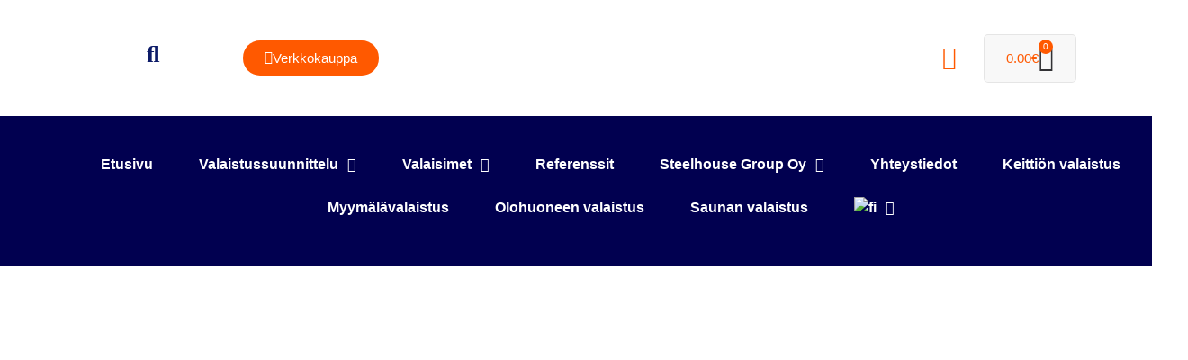

--- FILE ---
content_type: text/html; charset=UTF-8
request_url: https://laatuvalo.fi/valaistuskonseptointi/
body_size: 59554
content:
<!doctype html>
<html lang="fi" prefix="og: https://ogp.me/ns#">
<head>
	<meta charset="UTF-8">
	<meta name="viewport" content="width=device-width, initial-scale=1">
	<link rel="profile" href="http://gmpg.org/xfn/11">
		<style>img:is([sizes="auto" i], [sizes^="auto," i]) { contain-intrinsic-size: 3000px 1500px }</style>
	
<!-- Search Engine Optimization by Rank Math - https://rankmath.com/ -->
<title>Valaistuskonseptointi | Valaisimet &amp; valaistussuunnittelua</title>
<meta name="description" content="Valaistuskonseptointi on merkittävä kokonaisuus brändin identifikaation rakentamisessa. Valaistuksen merkitystä ei tässäkään yhteydessä ei kannata väheksyä."/>
<meta name="robots" content="follow, index, max-snippet:-1, max-video-preview:-1, max-image-preview:large"/>
<link rel="canonical" href="https://laatuvalo.fi/valaistuskonseptointi/" />
<meta property="og:locale" content="fi_FI" />
<meta property="og:type" content="article" />
<meta property="og:title" content="Valaistuskonseptointi | Valaisimet &amp; valaistussuunnittelua" />
<meta property="og:description" content="Valaistuskonseptointi on merkittävä kokonaisuus brändin identifikaation rakentamisessa. Valaistuksen merkitystä ei tässäkään yhteydessä ei kannata väheksyä." />
<meta property="og:url" content="https://laatuvalo.fi/valaistuskonseptointi/" />
<meta property="og:site_name" content="Valaisimet &amp; valaistussuunnittelua" />
<meta property="article:publisher" content="https://www.facebook.com/Laatuvalo" />
<meta property="og:updated_time" content="2022-02-12T17:51:47+02:00" />
<meta property="og:image" content="https://laatuvalo.fi/wp-content/uploads/2021/08/laatuvalon-logo-sinisella-pohjalla.jpg" />
<meta property="og:image:secure_url" content="https://laatuvalo.fi/wp-content/uploads/2021/08/laatuvalon-logo-sinisella-pohjalla.jpg" />
<meta property="og:image:width" content="1775" />
<meta property="og:image:height" content="1381" />
<meta property="og:image:alt" content="Valaistussuunnittelu ja valaisimet" />
<meta property="og:image:type" content="image/jpeg" />
<meta property="article:published_time" content="2021-07-09T12:37:55+02:00" />
<meta property="article:modified_time" content="2022-02-12T17:51:47+02:00" />
<meta name="twitter:card" content="summary_large_image" />
<meta name="twitter:title" content="Valaistuskonseptointi | Valaisimet &amp; valaistussuunnittelua" />
<meta name="twitter:description" content="Valaistuskonseptointi on merkittävä kokonaisuus brändin identifikaation rakentamisessa. Valaistuksen merkitystä ei tässäkään yhteydessä ei kannata väheksyä." />
<meta name="twitter:image" content="https://laatuvalo.fi/wp-content/uploads/2021/08/laatuvalon-logo-sinisella-pohjalla.jpg" />
<meta name="twitter:label1" content="Time to read" />
<meta name="twitter:data1" content="Less than a minute" />
<script type="application/ld+json" class="rank-math-schema">{"@context":"https://schema.org","@graph":[{"@type":"Place","@id":"https://laatuvalo.fi/#place","address":{"@type":"PostalAddress","streetAddress":"Kuortaneenkatu 3 C 2","addressLocality":"Helsinki","addressRegion":"Uusimaa","postalCode":"00520","addressCountry":"Finland"}},{"@type":["ProfessionalService","Organization"],"@id":"https://laatuvalo.fi/#organization","name":"Laatuvalo | Valaisimet verkkokaupasta","url":"https://laatuvalo.fi","sameAs":["https://www.facebook.com/Laatuvalo"],"email":"info@laatuvalo.fi","address":{"@type":"PostalAddress","streetAddress":"Kuortaneenkatu 3 C 2","addressLocality":"Helsinki","addressRegion":"Uusimaa","postalCode":"00520","addressCountry":"Finland"},"logo":{"@type":"ImageObject","@id":"https://laatuvalo.fi/#logo","url":"https://laatuvalo.fi/wp-content/uploads/2021/06/logo_srcset-large.png","contentUrl":"https://laatuvalo.fi/wp-content/uploads/2021/06/logo_srcset-large.png","caption":"Laatuvalo | Valaisimet verkkokaupasta","inLanguage":"fi","width":"158","height":"94"},"openingHours":["Monday,Tuesday,Wednesday,Thursday,Friday 09:00-17:00"],"location":{"@id":"https://laatuvalo.fi/#place"},"image":{"@id":"https://laatuvalo.fi/#logo"},"telephone":"+358 10 8393300"},{"@type":"WebSite","@id":"https://laatuvalo.fi/#website","url":"https://laatuvalo.fi","name":"Laatuvalo | Valaisimet verkkokaupasta","publisher":{"@id":"https://laatuvalo.fi/#organization"},"inLanguage":"fi"},{"@type":"ImageObject","@id":"https://laatuvalo.fi/wp-content/uploads/2021/08/laatuvalon-logo-sinisella-pohjalla.jpg","url":"https://laatuvalo.fi/wp-content/uploads/2021/08/laatuvalon-logo-sinisella-pohjalla.jpg","width":"1775","height":"1381","caption":"Valaistussuunnittelu ja valaisimet","inLanguage":"fi"},{"@type":"WebPage","@id":"https://laatuvalo.fi/valaistuskonseptointi/#webpage","url":"https://laatuvalo.fi/valaistuskonseptointi/","name":"Valaistuskonseptointi | Valaisimet &amp; valaistussuunnittelua","datePublished":"2021-07-09T12:37:55+02:00","dateModified":"2022-02-12T17:51:47+02:00","isPartOf":{"@id":"https://laatuvalo.fi/#website"},"primaryImageOfPage":{"@id":"https://laatuvalo.fi/wp-content/uploads/2021/08/laatuvalon-logo-sinisella-pohjalla.jpg"},"inLanguage":"fi"},{"@type":"Person","@id":"https://laatuvalo.fi/valaistuskonseptointi/#author","name":"admin","image":{"@type":"ImageObject","@id":"https://secure.gravatar.com/avatar/226459d49c42761e1c5f4f55d1e25354c7c70cb266da2316db494b3dd92a8984?s=96&amp;d=mm&amp;r=g","url":"https://secure.gravatar.com/avatar/226459d49c42761e1c5f4f55d1e25354c7c70cb266da2316db494b3dd92a8984?s=96&amp;d=mm&amp;r=g","caption":"admin","inLanguage":"fi"},"sameAs":["https://laatuvalo.fi"],"worksFor":{"@id":"https://laatuvalo.fi/#organization"}},{"@type":"Article","headline":"Valaistuskonseptointi | Valaisimet &amp; valaistussuunnittelua","datePublished":"2021-07-09T12:37:55+02:00","dateModified":"2022-02-12T17:51:47+02:00","author":{"@id":"https://laatuvalo.fi/valaistuskonseptointi/#author","name":"admin"},"publisher":{"@id":"https://laatuvalo.fi/#organization"},"description":"Valaistuskonseptointi on merkitt\u00e4v\u00e4 kokonaisuus br\u00e4ndin identifikaation rakentamisessa. Valaistuksen merkityst\u00e4 ei t\u00e4ss\u00e4k\u00e4\u00e4n yhteydess\u00e4 ei kannata v\u00e4heksy\u00e4.","name":"Valaistuskonseptointi | Valaisimet &amp; valaistussuunnittelua","@id":"https://laatuvalo.fi/valaistuskonseptointi/#richSnippet","isPartOf":{"@id":"https://laatuvalo.fi/valaistuskonseptointi/#webpage"},"image":{"@id":"https://laatuvalo.fi/wp-content/uploads/2021/08/laatuvalon-logo-sinisella-pohjalla.jpg"},"inLanguage":"fi","mainEntityOfPage":{"@id":"https://laatuvalo.fi/valaistuskonseptointi/#webpage"}}]}</script>
<!-- /Rank Math WordPress SEO plugin -->

<link href='https://fonts.gstatic.com' crossorigin rel='preconnect' />
<link rel="alternate" type="application/rss+xml" title="Valaisimet &amp; valaistussuunnittelua &raquo; syöte" href="https://laatuvalo.fi/feed/" />
<link rel="alternate" type="application/rss+xml" title="Valaisimet &amp; valaistussuunnittelua &raquo; kommenttien syöte" href="https://laatuvalo.fi/comments/feed/" />
<link rel='stylesheet' id='hello-elementor-theme-style-css' href='https://laatuvalo.fi/wp-content/themes/hello-elementor/assets/css/theme.css?ver=3.4.5' media='all' />
<link rel='stylesheet' id='jet-menu-hello-css' href='https://laatuvalo.fi/wp-content/plugins/jet-menu/integration/themes/hello-elementor/assets/css/style.css?ver=2.4.16' media='all' />
<style id='wp-emoji-styles-inline-css'>

	img.wp-smiley, img.emoji {
		display: inline !important;
		border: none !important;
		box-shadow: none !important;
		height: 1em !important;
		width: 1em !important;
		margin: 0 0.07em !important;
		vertical-align: -0.1em !important;
		background: none !important;
		padding: 0 !important;
	}
</style>
<link rel='stylesheet' id='jet-engine-frontend-css' href='https://laatuvalo.fi/wp-content/plugins/jet-engine/assets/css/frontend.css?ver=3.7.8' media='all' />
<style id='global-styles-inline-css'>
:root{--wp--preset--aspect-ratio--square: 1;--wp--preset--aspect-ratio--4-3: 4/3;--wp--preset--aspect-ratio--3-4: 3/4;--wp--preset--aspect-ratio--3-2: 3/2;--wp--preset--aspect-ratio--2-3: 2/3;--wp--preset--aspect-ratio--16-9: 16/9;--wp--preset--aspect-ratio--9-16: 9/16;--wp--preset--color--black: #000000;--wp--preset--color--cyan-bluish-gray: #abb8c3;--wp--preset--color--white: #ffffff;--wp--preset--color--pale-pink: #f78da7;--wp--preset--color--vivid-red: #cf2e2e;--wp--preset--color--luminous-vivid-orange: #ff6900;--wp--preset--color--luminous-vivid-amber: #fcb900;--wp--preset--color--light-green-cyan: #7bdcb5;--wp--preset--color--vivid-green-cyan: #00d084;--wp--preset--color--pale-cyan-blue: #8ed1fc;--wp--preset--color--vivid-cyan-blue: #0693e3;--wp--preset--color--vivid-purple: #9b51e0;--wp--preset--gradient--vivid-cyan-blue-to-vivid-purple: linear-gradient(135deg,rgba(6,147,227,1) 0%,rgb(155,81,224) 100%);--wp--preset--gradient--light-green-cyan-to-vivid-green-cyan: linear-gradient(135deg,rgb(122,220,180) 0%,rgb(0,208,130) 100%);--wp--preset--gradient--luminous-vivid-amber-to-luminous-vivid-orange: linear-gradient(135deg,rgba(252,185,0,1) 0%,rgba(255,105,0,1) 100%);--wp--preset--gradient--luminous-vivid-orange-to-vivid-red: linear-gradient(135deg,rgba(255,105,0,1) 0%,rgb(207,46,46) 100%);--wp--preset--gradient--very-light-gray-to-cyan-bluish-gray: linear-gradient(135deg,rgb(238,238,238) 0%,rgb(169,184,195) 100%);--wp--preset--gradient--cool-to-warm-spectrum: linear-gradient(135deg,rgb(74,234,220) 0%,rgb(151,120,209) 20%,rgb(207,42,186) 40%,rgb(238,44,130) 60%,rgb(251,105,98) 80%,rgb(254,248,76) 100%);--wp--preset--gradient--blush-light-purple: linear-gradient(135deg,rgb(255,206,236) 0%,rgb(152,150,240) 100%);--wp--preset--gradient--blush-bordeaux: linear-gradient(135deg,rgb(254,205,165) 0%,rgb(254,45,45) 50%,rgb(107,0,62) 100%);--wp--preset--gradient--luminous-dusk: linear-gradient(135deg,rgb(255,203,112) 0%,rgb(199,81,192) 50%,rgb(65,88,208) 100%);--wp--preset--gradient--pale-ocean: linear-gradient(135deg,rgb(255,245,203) 0%,rgb(182,227,212) 50%,rgb(51,167,181) 100%);--wp--preset--gradient--electric-grass: linear-gradient(135deg,rgb(202,248,128) 0%,rgb(113,206,126) 100%);--wp--preset--gradient--midnight: linear-gradient(135deg,rgb(2,3,129) 0%,rgb(40,116,252) 100%);--wp--preset--font-size--small: 13px;--wp--preset--font-size--medium: 20px;--wp--preset--font-size--large: 36px;--wp--preset--font-size--x-large: 42px;--wp--preset--spacing--20: 0.44rem;--wp--preset--spacing--30: 0.67rem;--wp--preset--spacing--40: 1rem;--wp--preset--spacing--50: 1.5rem;--wp--preset--spacing--60: 2.25rem;--wp--preset--spacing--70: 3.38rem;--wp--preset--spacing--80: 5.06rem;--wp--preset--shadow--natural: 6px 6px 9px rgba(0, 0, 0, 0.2);--wp--preset--shadow--deep: 12px 12px 50px rgba(0, 0, 0, 0.4);--wp--preset--shadow--sharp: 6px 6px 0px rgba(0, 0, 0, 0.2);--wp--preset--shadow--outlined: 6px 6px 0px -3px rgba(255, 255, 255, 1), 6px 6px rgba(0, 0, 0, 1);--wp--preset--shadow--crisp: 6px 6px 0px rgba(0, 0, 0, 1);}:root { --wp--style--global--content-size: 800px;--wp--style--global--wide-size: 1200px; }:where(body) { margin: 0; }.wp-site-blocks > .alignleft { float: left; margin-right: 2em; }.wp-site-blocks > .alignright { float: right; margin-left: 2em; }.wp-site-blocks > .aligncenter { justify-content: center; margin-left: auto; margin-right: auto; }:where(.wp-site-blocks) > * { margin-block-start: 24px; margin-block-end: 0; }:where(.wp-site-blocks) > :first-child { margin-block-start: 0; }:where(.wp-site-blocks) > :last-child { margin-block-end: 0; }:root { --wp--style--block-gap: 24px; }:root :where(.is-layout-flow) > :first-child{margin-block-start: 0;}:root :where(.is-layout-flow) > :last-child{margin-block-end: 0;}:root :where(.is-layout-flow) > *{margin-block-start: 24px;margin-block-end: 0;}:root :where(.is-layout-constrained) > :first-child{margin-block-start: 0;}:root :where(.is-layout-constrained) > :last-child{margin-block-end: 0;}:root :where(.is-layout-constrained) > *{margin-block-start: 24px;margin-block-end: 0;}:root :where(.is-layout-flex){gap: 24px;}:root :where(.is-layout-grid){gap: 24px;}.is-layout-flow > .alignleft{float: left;margin-inline-start: 0;margin-inline-end: 2em;}.is-layout-flow > .alignright{float: right;margin-inline-start: 2em;margin-inline-end: 0;}.is-layout-flow > .aligncenter{margin-left: auto !important;margin-right: auto !important;}.is-layout-constrained > .alignleft{float: left;margin-inline-start: 0;margin-inline-end: 2em;}.is-layout-constrained > .alignright{float: right;margin-inline-start: 2em;margin-inline-end: 0;}.is-layout-constrained > .aligncenter{margin-left: auto !important;margin-right: auto !important;}.is-layout-constrained > :where(:not(.alignleft):not(.alignright):not(.alignfull)){max-width: var(--wp--style--global--content-size);margin-left: auto !important;margin-right: auto !important;}.is-layout-constrained > .alignwide{max-width: var(--wp--style--global--wide-size);}body .is-layout-flex{display: flex;}.is-layout-flex{flex-wrap: wrap;align-items: center;}.is-layout-flex > :is(*, div){margin: 0;}body .is-layout-grid{display: grid;}.is-layout-grid > :is(*, div){margin: 0;}body{padding-top: 0px;padding-right: 0px;padding-bottom: 0px;padding-left: 0px;}a:where(:not(.wp-element-button)){text-decoration: underline;}:root :where(.wp-element-button, .wp-block-button__link){background-color: #32373c;border-width: 0;color: #fff;font-family: inherit;font-size: inherit;line-height: inherit;padding: calc(0.667em + 2px) calc(1.333em + 2px);text-decoration: none;}.has-black-color{color: var(--wp--preset--color--black) !important;}.has-cyan-bluish-gray-color{color: var(--wp--preset--color--cyan-bluish-gray) !important;}.has-white-color{color: var(--wp--preset--color--white) !important;}.has-pale-pink-color{color: var(--wp--preset--color--pale-pink) !important;}.has-vivid-red-color{color: var(--wp--preset--color--vivid-red) !important;}.has-luminous-vivid-orange-color{color: var(--wp--preset--color--luminous-vivid-orange) !important;}.has-luminous-vivid-amber-color{color: var(--wp--preset--color--luminous-vivid-amber) !important;}.has-light-green-cyan-color{color: var(--wp--preset--color--light-green-cyan) !important;}.has-vivid-green-cyan-color{color: var(--wp--preset--color--vivid-green-cyan) !important;}.has-pale-cyan-blue-color{color: var(--wp--preset--color--pale-cyan-blue) !important;}.has-vivid-cyan-blue-color{color: var(--wp--preset--color--vivid-cyan-blue) !important;}.has-vivid-purple-color{color: var(--wp--preset--color--vivid-purple) !important;}.has-black-background-color{background-color: var(--wp--preset--color--black) !important;}.has-cyan-bluish-gray-background-color{background-color: var(--wp--preset--color--cyan-bluish-gray) !important;}.has-white-background-color{background-color: var(--wp--preset--color--white) !important;}.has-pale-pink-background-color{background-color: var(--wp--preset--color--pale-pink) !important;}.has-vivid-red-background-color{background-color: var(--wp--preset--color--vivid-red) !important;}.has-luminous-vivid-orange-background-color{background-color: var(--wp--preset--color--luminous-vivid-orange) !important;}.has-luminous-vivid-amber-background-color{background-color: var(--wp--preset--color--luminous-vivid-amber) !important;}.has-light-green-cyan-background-color{background-color: var(--wp--preset--color--light-green-cyan) !important;}.has-vivid-green-cyan-background-color{background-color: var(--wp--preset--color--vivid-green-cyan) !important;}.has-pale-cyan-blue-background-color{background-color: var(--wp--preset--color--pale-cyan-blue) !important;}.has-vivid-cyan-blue-background-color{background-color: var(--wp--preset--color--vivid-cyan-blue) !important;}.has-vivid-purple-background-color{background-color: var(--wp--preset--color--vivid-purple) !important;}.has-black-border-color{border-color: var(--wp--preset--color--black) !important;}.has-cyan-bluish-gray-border-color{border-color: var(--wp--preset--color--cyan-bluish-gray) !important;}.has-white-border-color{border-color: var(--wp--preset--color--white) !important;}.has-pale-pink-border-color{border-color: var(--wp--preset--color--pale-pink) !important;}.has-vivid-red-border-color{border-color: var(--wp--preset--color--vivid-red) !important;}.has-luminous-vivid-orange-border-color{border-color: var(--wp--preset--color--luminous-vivid-orange) !important;}.has-luminous-vivid-amber-border-color{border-color: var(--wp--preset--color--luminous-vivid-amber) !important;}.has-light-green-cyan-border-color{border-color: var(--wp--preset--color--light-green-cyan) !important;}.has-vivid-green-cyan-border-color{border-color: var(--wp--preset--color--vivid-green-cyan) !important;}.has-pale-cyan-blue-border-color{border-color: var(--wp--preset--color--pale-cyan-blue) !important;}.has-vivid-cyan-blue-border-color{border-color: var(--wp--preset--color--vivid-cyan-blue) !important;}.has-vivid-purple-border-color{border-color: var(--wp--preset--color--vivid-purple) !important;}.has-vivid-cyan-blue-to-vivid-purple-gradient-background{background: var(--wp--preset--gradient--vivid-cyan-blue-to-vivid-purple) !important;}.has-light-green-cyan-to-vivid-green-cyan-gradient-background{background: var(--wp--preset--gradient--light-green-cyan-to-vivid-green-cyan) !important;}.has-luminous-vivid-amber-to-luminous-vivid-orange-gradient-background{background: var(--wp--preset--gradient--luminous-vivid-amber-to-luminous-vivid-orange) !important;}.has-luminous-vivid-orange-to-vivid-red-gradient-background{background: var(--wp--preset--gradient--luminous-vivid-orange-to-vivid-red) !important;}.has-very-light-gray-to-cyan-bluish-gray-gradient-background{background: var(--wp--preset--gradient--very-light-gray-to-cyan-bluish-gray) !important;}.has-cool-to-warm-spectrum-gradient-background{background: var(--wp--preset--gradient--cool-to-warm-spectrum) !important;}.has-blush-light-purple-gradient-background{background: var(--wp--preset--gradient--blush-light-purple) !important;}.has-blush-bordeaux-gradient-background{background: var(--wp--preset--gradient--blush-bordeaux) !important;}.has-luminous-dusk-gradient-background{background: var(--wp--preset--gradient--luminous-dusk) !important;}.has-pale-ocean-gradient-background{background: var(--wp--preset--gradient--pale-ocean) !important;}.has-electric-grass-gradient-background{background: var(--wp--preset--gradient--electric-grass) !important;}.has-midnight-gradient-background{background: var(--wp--preset--gradient--midnight) !important;}.has-small-font-size{font-size: var(--wp--preset--font-size--small) !important;}.has-medium-font-size{font-size: var(--wp--preset--font-size--medium) !important;}.has-large-font-size{font-size: var(--wp--preset--font-size--large) !important;}.has-x-large-font-size{font-size: var(--wp--preset--font-size--x-large) !important;}
:root :where(.wp-block-pullquote){font-size: 1.5em;line-height: 1.6;}
</style>
<link rel='stylesheet' id='woocommerce-layout-css' href='https://laatuvalo.fi/wp-content/plugins/woocommerce/assets/css/woocommerce-layout.css?ver=10.3.4' media='all' />
<link rel='stylesheet' id='woocommerce-smallscreen-css' href='https://laatuvalo.fi/wp-content/plugins/woocommerce/assets/css/woocommerce-smallscreen.css?ver=10.3.4' media='only screen and (max-width: 768px)' />
<link rel='stylesheet' id='woocommerce-general-css' href='https://laatuvalo.fi/wp-content/plugins/woocommerce/assets/css/woocommerce.css?ver=10.3.4' media='all' />
<style id='woocommerce-inline-inline-css'>
.woocommerce form .form-row .required { visibility: visible; }
</style>
<link rel='stylesheet' id='trp-language-switcher-style-css' href='https://laatuvalo.fi/wp-content/plugins/translatepress-multilingual/assets/css/trp-language-switcher.css?ver=3.0.3' media='all' />
<link rel='stylesheet' id='brands-styles-css' href='https://laatuvalo.fi/wp-content/plugins/woocommerce/assets/css/brands.css?ver=10.3.4' media='all' />
<link rel='stylesheet' id='mytheme_main_style-css' href='https://laatuvalo.fi/wp-content/themes/hello-elementor-child/style.css?ver=6.8.3' media='all' />
<link rel='stylesheet' id='mytheme_mobile_style-css' href='https://laatuvalo.fi/wp-content/themes/hello-elementor-child/css/custom-s-style.css?ver=6.8.3' media='all' />
<link rel='stylesheet' id='hello-elementor-css' href='https://laatuvalo.fi/wp-content/themes/hello-elementor/assets/css/reset.css?ver=3.4.5' media='all' />
<link rel='stylesheet' id='hello-elementor-header-footer-css' href='https://laatuvalo.fi/wp-content/themes/hello-elementor/assets/css/header-footer.css?ver=3.4.5' media='all' />
<link rel='stylesheet' id='font-awesome-all-css' href='https://laatuvalo.fi/wp-content/plugins/jet-menu/assets/public/lib/font-awesome/css/all.min.css?ver=5.12.0' media='all' />
<link rel='stylesheet' id='font-awesome-v4-shims-css' href='https://laatuvalo.fi/wp-content/plugins/jet-menu/assets/public/lib/font-awesome/css/v4-shims.min.css?ver=5.12.0' media='all' />
<link rel='stylesheet' id='jet-menu-public-styles-css' href='https://laatuvalo.fi/wp-content/plugins/jet-menu/assets/public/css/public.css?ver=2.4.16' media='all' />
<link rel='stylesheet' id='jet-popup-frontend-css' href='https://laatuvalo.fi/wp-content/plugins/jet-popup/assets/css/jet-popup-frontend.css?ver=2.0.19' media='all' />
<link rel='stylesheet' id='elementor-frontend-css' href='https://laatuvalo.fi/wp-content/plugins/elementor/assets/css/frontend.min.css?ver=3.32.5' media='all' />
<link rel='stylesheet' id='widget-image-css' href='https://laatuvalo.fi/wp-content/plugins/elementor/assets/css/widget-image.min.css?ver=3.32.5' media='all' />
<link rel='stylesheet' id='widget-woocommerce-menu-cart-css' href='https://laatuvalo.fi/wp-content/plugins/elementor-pro/assets/css/widget-woocommerce-menu-cart.min.css?ver=3.32.3' media='all' />
<link rel='stylesheet' id='widget-heading-css' href='https://laatuvalo.fi/wp-content/plugins/elementor/assets/css/widget-heading.min.css?ver=3.32.5' media='all' />
<link rel='stylesheet' id='widget-social-icons-css' href='https://laatuvalo.fi/wp-content/plugins/elementor/assets/css/widget-social-icons.min.css?ver=3.32.5' media='all' />
<link rel='stylesheet' id='e-apple-webkit-css' href='https://laatuvalo.fi/wp-content/plugins/elementor/assets/css/conditionals/apple-webkit.min.css?ver=3.32.5' media='all' />
<link rel='stylesheet' id='jet-elements-css' href='https://laatuvalo.fi/wp-content/plugins/jet-elements/assets/css/jet-elements.css?ver=2.7.12.1' media='all' />
<link rel='stylesheet' id='jet-button-css' href='https://laatuvalo.fi/wp-content/plugins/jet-elements/assets/css/addons/jet-button.css?ver=2.7.12.1' media='all' />
<link rel='stylesheet' id='jet-button-skin-css' href='https://laatuvalo.fi/wp-content/plugins/jet-elements/assets/css/skin/jet-button.css?ver=2.7.12.1' media='all' />
<link rel='stylesheet' id='jet-blocks-css' href='https://laatuvalo.fi/wp-content/uploads/elementor/css/custom-jet-blocks.css?ver=1.3.21' media='all' />
<link rel='stylesheet' id='elementor-icons-css' href='https://laatuvalo.fi/wp-content/plugins/elementor/assets/lib/eicons/css/elementor-icons.min.css?ver=5.44.0' media='all' />
<link rel='stylesheet' id='elementor-post-9-css' href='https://laatuvalo.fi/wp-content/uploads/elementor/css/post-9.css?ver=1762421236' media='all' />
<link rel='stylesheet' id='jet-tabs-frontend-css' href='https://laatuvalo.fi/wp-content/plugins/jet-tabs/assets/css/jet-tabs-frontend.css?ver=2.2.11' media='all' />
<link rel='stylesheet' id='jet-tricks-frontend-css' href='https://laatuvalo.fi/wp-content/plugins/jet-tricks/assets/css/jet-tricks-frontend.css?ver=1.5.9' media='all' />
<link rel='stylesheet' id='font-awesome-5-all-css' href='https://laatuvalo.fi/wp-content/plugins/elementor/assets/lib/font-awesome/css/all.min.css?ver=3.32.5' media='all' />
<link rel='stylesheet' id='font-awesome-4-shim-css' href='https://laatuvalo.fi/wp-content/plugins/elementor/assets/lib/font-awesome/css/v4-shims.min.css?ver=3.32.5' media='all' />
<link rel='stylesheet' id='elementor-post-1493-css' href='https://laatuvalo.fi/wp-content/uploads/elementor/css/post-1493.css?ver=1762421234' media='all' />
<link rel='stylesheet' id='elementor-post-3844-css' href='https://laatuvalo.fi/wp-content/uploads/elementor/css/post-3844.css?ver=1762421236' media='all' />
<link rel='stylesheet' id='elementor-post-13-css' href='https://laatuvalo.fi/wp-content/uploads/elementor/css/post-13.css?ver=1762421236' media='all' />
<link rel='stylesheet' id='photoswipe-css' href='https://laatuvalo.fi/wp-content/plugins/woocommerce/assets/css/photoswipe/photoswipe.min.css?ver=10.3.4' media='all' />
<link rel='stylesheet' id='photoswipe-default-skin-css' href='https://laatuvalo.fi/wp-content/plugins/woocommerce/assets/css/photoswipe/default-skin/default-skin.min.css?ver=10.3.4' media='all' />
<link rel='stylesheet' id='mediaelement-css' href='https://laatuvalo.fi/wp-includes/js/mediaelement/mediaelementplayer-legacy.min.css?ver=4.2.17' media='all' />
<link rel='stylesheet' id='jet-gallery-frontend-css' href='https://laatuvalo.fi/wp-content/plugins/jet-woo-product-gallery/assets/css/frontend.css?ver=2.2.3' media='all' />
<link rel='stylesheet' id='jet-gallery-widget-gallery-anchor-nav-css' href='https://laatuvalo.fi/wp-content/plugins/jet-woo-product-gallery/assets/css/widgets/gallery-anchor-nav.css?ver=2.2.3' media='all' />
<link rel='stylesheet' id='jet-gallery-widget-gallery-grid-css' href='https://laatuvalo.fi/wp-content/plugins/jet-woo-product-gallery/assets/css/widgets/gallery-grid.css?ver=2.2.3' media='all' />
<link rel='stylesheet' id='jet-gallery-widget-gallery-modern-css' href='https://laatuvalo.fi/wp-content/plugins/jet-woo-product-gallery/assets/css/widgets/gallery-modern.css?ver=2.2.3' media='all' />
<link rel='stylesheet' id='jet-gallery-widget-gallery-slider-css' href='https://laatuvalo.fi/wp-content/plugins/jet-woo-product-gallery/assets/css/widgets/gallery-slider.css?ver=2.2.3' media='all' />
<link rel='stylesheet' id='jet-woo-builder-css' href='https://laatuvalo.fi/wp-content/plugins/jet-woo-builder/assets/css/frontend.css?ver=2.2.3' media='all' />
<style id='jet-woo-builder-inline-css'>
@font-face {
				font-family: "WooCommerce";
				font-weight: normal;
				font-style: normal;
				src: url("https://laatuvalo.fi/wp-content/plugins/woocommerce/assets/fonts/WooCommerce.eot");
				src: url("https://laatuvalo.fi/wp-content/plugins/woocommerce/assets/fonts/WooCommerce.eot?#iefix") format("embedded-opentype"),
					 url("https://laatuvalo.fi/wp-content/plugins/woocommerce/assets/fonts/WooCommerce.woff") format("woff"),
					 url("https://laatuvalo.fi/wp-content/plugins/woocommerce/assets/fonts/WooCommerce.ttf") format("truetype"),
					 url("https://laatuvalo.fi/wp-content/plugins/woocommerce/assets/fonts/WooCommerce.svg#WooCommerce") format("svg");
			}
</style>
<link rel='stylesheet' id='elementor-icons-shared-0-css' href='https://laatuvalo.fi/wp-content/plugins/elementor/assets/lib/font-awesome/css/fontawesome.min.css?ver=5.15.3' media='all' />
<link rel='stylesheet' id='elementor-icons-fa-solid-css' href='https://laatuvalo.fi/wp-content/plugins/elementor/assets/lib/font-awesome/css/solid.min.css?ver=5.15.3' media='all' />
<link rel='stylesheet' id='swiper-css' href='https://laatuvalo.fi/wp-content/plugins/elementor/assets/lib/swiper/v8/css/swiper.min.css?ver=8.4.5' media='all' />
<link rel='stylesheet' id='e-swiper-css' href='https://laatuvalo.fi/wp-content/plugins/elementor/assets/css/conditionals/e-swiper.min.css?ver=3.32.5' media='all' />
<link rel='stylesheet' id='jet-woo-builder-frontend-font-css' href='https://laatuvalo.fi/wp-content/plugins/jet-woo-builder/assets/css/lib/jetwoobuilder-frontend-font/css/jetwoobuilder-frontend-font.css?ver=2.2.3' media='all' />
<link rel='stylesheet' id='elementor-post-396-css' href='https://laatuvalo.fi/wp-content/uploads/elementor/css/post-396.css?ver=1762421236' media='all' />
<link rel='stylesheet' id='elementor-post-14064-css' href='https://laatuvalo.fi/wp-content/uploads/elementor/css/post-14064.css?ver=1762421236' media='all' />
<link rel='stylesheet' id='jquery-chosen-css' href='https://laatuvalo.fi/wp-content/plugins/jet-search/assets/lib/chosen/chosen.min.css?ver=1.8.7' media='all' />
<link rel='stylesheet' id='jet-search-css' href='https://laatuvalo.fi/wp-content/plugins/jet-search/assets/css/jet-search.css?ver=3.5.15' media='all' />
<link rel='stylesheet' id='elementor-gf-local-roboto-css' href='https://laatuvalo.fi/wp-content/uploads/elementor/google-fonts/css/roboto.css?ver=1750385544' media='all' />
<link rel='stylesheet' id='elementor-icons-fa-brands-css' href='https://laatuvalo.fi/wp-content/plugins/elementor/assets/lib/font-awesome/css/brands.min.css?ver=5.15.3' media='all' />
<script src="https://laatuvalo.fi/wp-includes/js/jquery/jquery.min.js?ver=3.7.1" id="jquery-core-js"></script>
<script src="https://laatuvalo.fi/wp-includes/js/jquery/jquery-migrate.min.js?ver=3.4.1" id="jquery-migrate-js"></script>
<script src="https://laatuvalo.fi/wp-includes/js/imagesloaded.min.js?ver=6.8.3" id="imagesLoaded-js"></script>
<script src="https://laatuvalo.fi/wp-content/plugins/woocommerce/assets/js/jquery-blockui/jquery.blockUI.min.js?ver=2.7.0-wc.10.3.4" id="wc-jquery-blockui-js" defer data-wp-strategy="defer"></script>
<script id="wc-add-to-cart-js-extra">
var wc_add_to_cart_params = {"ajax_url":"\/wp-admin\/admin-ajax.php","wc_ajax_url":"\/?wc-ajax=%%endpoint%%","i18n_view_cart":"N\u00e4yt\u00e4 ostoskori","cart_url":"https:\/\/laatuvalo.fi\/ostoskori\/","is_cart":"","cart_redirect_after_add":"no"};
</script>
<script src="https://laatuvalo.fi/wp-content/plugins/woocommerce/assets/js/frontend/add-to-cart.min.js?ver=10.3.4" id="wc-add-to-cart-js" defer data-wp-strategy="defer"></script>
<script src="https://laatuvalo.fi/wp-content/plugins/woocommerce/assets/js/js-cookie/js.cookie.min.js?ver=2.1.4-wc.10.3.4" id="wc-js-cookie-js" defer data-wp-strategy="defer"></script>
<script id="woocommerce-js-extra">
var woocommerce_params = {"ajax_url":"\/wp-admin\/admin-ajax.php","wc_ajax_url":"\/?wc-ajax=%%endpoint%%","i18n_password_show":"N\u00e4yt\u00e4 salasana","i18n_password_hide":"Piilota salasana"};
</script>
<script src="https://laatuvalo.fi/wp-content/plugins/woocommerce/assets/js/frontend/woocommerce.min.js?ver=10.3.4" id="woocommerce-js" defer data-wp-strategy="defer"></script>
<script src="https://laatuvalo.fi/wp-content/plugins/translatepress-multilingual/assets/js/trp-frontend-compatibility.js?ver=3.0.3" id="trp-frontend-compatibility-js"></script>
<script src="https://laatuvalo.fi/wp-content/themes/hello-elementor-child/custom-hk.js?ver=6.8.3" id="custom-hk-js"></script>
<script src="https://laatuvalo.fi/wp-content/plugins/elementor/assets/lib/font-awesome/js/v4-shims.min.js?ver=3.32.5" id="font-awesome-4-shim-js"></script>
<link rel="https://api.w.org/" href="https://laatuvalo.fi/wp-json/" /><link rel="alternate" title="JSON" type="application/json" href="https://laatuvalo.fi/wp-json/wp/v2/pages/1493" /><link rel="EditURI" type="application/rsd+xml" title="RSD" href="https://laatuvalo.fi/xmlrpc.php?rsd" />
<meta name="generator" content="WordPress 6.8.3" />
<link rel='shortlink' href='https://laatuvalo.fi/?p=1493' />
<link rel="alternate" title="oEmbed (JSON)" type="application/json+oembed" href="https://laatuvalo.fi/wp-json/oembed/1.0/embed?url=https%3A%2F%2Flaatuvalo.fi%2Fvalaistuskonseptointi%2F" />
<link rel="alternate" title="oEmbed (XML)" type="text/xml+oembed" href="https://laatuvalo.fi/wp-json/oembed/1.0/embed?url=https%3A%2F%2Flaatuvalo.fi%2Fvalaistuskonseptointi%2F&#038;format=xml" />
<link rel="alternate" hreflang="fi" href="https://laatuvalo.fi/valaistuskonseptointi/"/>
<link rel="alternate" hreflang="en-GB" href="https://laatuvalo.fi/en/valaistuskonseptointi/"/>
<link rel="alternate" hreflang="x-default" href="https://laatuvalo.fi/valaistuskonseptointi/"/>
	<noscript><style>.woocommerce-product-gallery{ opacity: 1 !important; }</style></noscript>
	<meta name="generator" content="Elementor 3.32.5; settings: css_print_method-external, google_font-enabled, font_display-swap">
<!-- Start cookieyes banner --> <script id="cookieyes" type="text/javascript" src="https://cdn-cookieyes.com/client_data/ee40fde231b2d68b830802eb/script.js"></script> <!-- End cookieyes banner -->
<meta name="google-site-verification" content="3pZ9Q2Y163-fwfVwmxQUA3_WlWha91SkR3G43Ku2l6I" />
<!-- Google Tag Manager -->
<script>(function(w,d,s,l,i){w[l]=w[l]||[];w[l].push({'gtm.start':
new Date().getTime(),event:'gtm.js'});var f=d.getElementsByTagName(s)[0],
j=d.createElement(s),dl=l!='dataLayer'?'&l='+l:'';j.async=true;j.src=
'https://www.googletagmanager.com/gtm.js?id='+i+dl;f.parentNode.insertBefore(j,f);
})(window,document,'script','dataLayer','GTM-ML9LJDB');</script>
<!-- End Google Tag Manager -->



			<style>
				.e-con.e-parent:nth-of-type(n+4):not(.e-lazyloaded):not(.e-no-lazyload),
				.e-con.e-parent:nth-of-type(n+4):not(.e-lazyloaded):not(.e-no-lazyload) * {
					background-image: none !important;
				}
				@media screen and (max-height: 1024px) {
					.e-con.e-parent:nth-of-type(n+3):not(.e-lazyloaded):not(.e-no-lazyload),
					.e-con.e-parent:nth-of-type(n+3):not(.e-lazyloaded):not(.e-no-lazyload) * {
						background-image: none !important;
					}
				}
				@media screen and (max-height: 640px) {
					.e-con.e-parent:nth-of-type(n+2):not(.e-lazyloaded):not(.e-no-lazyload),
					.e-con.e-parent:nth-of-type(n+2):not(.e-lazyloaded):not(.e-no-lazyload) * {
						background-image: none !important;
					}
				}
			</style>
			<link rel="icon" href="https://laatuvalo.fi/wp-content/uploads/2021/06/cropped-cropped-Screenshot-27-32x32.png" sizes="32x32" />
<link rel="icon" href="https://laatuvalo.fi/wp-content/uploads/2021/06/cropped-cropped-Screenshot-27-192x192.png" sizes="192x192" />
<link rel="apple-touch-icon" href="https://laatuvalo.fi/wp-content/uploads/2021/06/cropped-cropped-Screenshot-27-180x180.png" />
<meta name="msapplication-TileImage" content="https://laatuvalo.fi/wp-content/uploads/2021/06/cropped-cropped-Screenshot-27-270x270.png" />
		<style id="wp-custom-css">
			/* Product page - Price after variations selected */

.woocommerce div.product p.price, .woocommerce div.product span.price {
    color: #ff5900;
    font-size: 1.25em;
    font-weight: bold;
}


.jet-sub-mega-menu {
  top: 90% !important;
}
.jet-sub-menu {
	top: 85% !important;
}

.page-id-5582 #atle-native-data .slick-arrow svg {
    display: none;
}
#home-post-aj .jet-more-icon:after{
	display:none;
}
.elementor-icon-box-icon svg {
    width: 13px;
}
a#elementor-menu-cart__toggle_button i.eicon {
    background: url(https://laatuvalo.fi/wp-content/uploads/2022/02/cart_ic.png);
    background-size: contain;
    font-size: 0;
    padding: 16px;
    background-repeat: no-repeat;
    background-position-y: -3px;
}
div#single-title-data-as h1.product_title.entry-title {
    display: block;
}
div#badge-in-dt {
    margin: 0 !important;
}
.woocommerce-notices-wrapper {
    width: 90%;
    margin: 0 auto;
}

@media (min-width:768px){
	
	#mobile-menu-new .jet-nav.jet-nav--horizontal {
    padding-top: 0px !important;
}
	div#cart-menu220 span.elementor-button-text {
    display: grid;
}
	.jet-posts__item.col-desk-3 {
    width: 33.3% !important;
}
	div#kco-wrapper {
    width: 1400px;
    margin: 0 auto;
}
}
div#kco-order-review {
    display: none;
}

div#kco-iframe {
    padding-bottom: 50px;
	 float: unset !important;
    width: 100% !important;
}

@media (max-width:767px){
.single-product .product .elementor-jet-single-add-to-cart .cart .quantity .input-text {
    margin-bottom: 18px;
    margin-left: 0 !important;
}
	section#oloonetype10 span.jet-button__icon.jet-elements-icon {
    width: 1% !important;
}
	.page-id-1565:after{
		display:none;
	}
	#suom-aki-s .elementor-background-overlay {
    display: none;
}
	.icpr .elementor-icon-box-icon {
    width: 134px !important;
}
	#mobile-menu-new .jet-nav.jet-nav--horizontal {
    padding-top: 0px !important;
}
	#valo-but  .elementor-icon-box-icon {
    position: absolute;
    top: 0px;
    right: 131px;
}
	#valo-but-one .elementor-icon-box-icon {
    position: absolute;
    top: 0px;
    right: 193px;
}
	#valo-but-one .elementor-icon-box-wrapper {
    text-align: left !important;
}
	#valo-but .elementor-icon-box-wrapper {
    text-align: left !important; 
}
}



@media (min-width:1024px) and (max-width:1400px){
	#header-after-one .elementor-background-overlay {
    width: 50%;
    LEFT: UNSET;
		RIGHT: 27px;
    background-size: contain;
}
	div#lp-text-ch-hk {
    padding-left: 20px !important;
}
	#nav-menu-edit ul.jet-menu.jet-menu--animation-type-fade.jet-menu--roll-up {
    min-width: 800px;
    margin-top: 23px;
}
#valu h2.elementor-heading-title.elementor-size-default {
    font-size: 60px;
}
}
.search_title_show{
	display:block;
}
#search-result-design input.search-submit {
    background: #ffffff;
    padding: 16px 59px;
    border-radius: 100px;
    color: #000000;
    border-color: #ffffff;
}
#search-result-design input.search-field {
    padding: 17px;
    border-radius: 100px;
}
div#search-result-design label {
    width: 55%;
}
div#search-result-design {
    text-align: center;
}

@media(max-width:767px){
section#last-but-not {
    background-position-x: -186px;
    background-size: cover;
}
section#last-but-not .elementor-background-overlay {
    width: 17%;
}
#line-all-hk .elementor-icon-box-icon {
    top: 8px;
    margin-bottom: 0 !important;
}
section#pydandiki {
    padding-bottom: 50px;
}
	section#oloonetype10 span.jet-button__icon.jet-elements-icon {
    position: absolute;
    right: 0;
    width: 87%;
}
}
@media(min-width:768px) and (max-width:1000px){
section#last-but-not {
    background-position-x: -53% !important;
    background-size: 76% auto;
	background-position: center left;
}

section#pydandiki {
    padding-bottom: 50px;
}
	div#klarna-checkout-container {
    width: 100% !important;
}
	div#kco-wrapper {
    width: 100% !important;
}
	.page-id-1565:after{
		display:none;
	}
	.jet-sub-menu i.jet-dropdown-arrow.fa.fa-angle-down {
    color: #fff;
    padding-left: 20px;
}
	.icpr .elementor-icon-box-icon {
    font-size: 0px !important;
    display: none !important;
}
section#header-after-one {

    background-position: right;
    background-repeat: no-repeat;
}
#megan-menufgt .jet-menu-item-2487 > .jet-sub-mega-menu {
    width: 200% !important;
}
	.jet-menu-item {
    position: UNSET !important;
 
}
	section#valasi-sectg .elementor-background-overlay {
   
    height: 130px !important;
    }
    

}
#search-result-design input.search-submit:focus {
    outline: none;
}



#nav-menu-edit .jet-menu {
    justify-content: center !important;
}
#nav-menu-edit .jet-menu-item-4645 > .jet-sub-mega-menu {
    width: 100% !important;
}

.sub-level-link .jet-menu-title {
    color: #fff;
}
.jet-nav-arrow {
    width: 10px;
    height: 10px;
}

@media(min-width:768px) and (max-width:1025px){
.elementor-2130 .elementor-element.elementor-element-c60388b .elementor-button {
    padding-left: 0;
}
button#ct-hgk-ghk {
    left: 0;
}
.elementor-2130 .elementor-element.elementor-element-c60388b > .elementor-widget-container {
    margin-left: 0;
}
}
		</style>
		</head>
<body class="wp-singular page-template-default page page-id-1493 wp-custom-logo wp-embed-responsive wp-theme-hello-elementor wp-child-theme-hello-elementor-child theme-hello-elementor woocommerce-no-js translatepress-fi hello-elementor-default jet-desktop-menu-active elementor-default elementor-kit-9 elementor-page elementor-page-1493 elementor-page-16121 elementor-page-8246">

		<header data-elementor-type="header" data-elementor-id="13" class="elementor elementor-13 elementor-location-header" data-elementor-post-type="elementor_library">
					<section class="elementor-section elementor-top-section elementor-element elementor-element-d3fbd9a elementor-section-content-middle wprocket-exclude elementor-section-boxed elementor-section-height-default elementor-section-height-default" data-id="d3fbd9a" data-element_type="section">
						<div class="elementor-container elementor-column-gap-default">
					<div class="elementor-column elementor-col-33 elementor-top-column elementor-element elementor-element-4619237 elementor-hidden-mobile" data-id="4619237" data-element_type="column">
			<div class="elementor-widget-wrap elementor-element-populated">
						<section class="elementor-section elementor-inner-section elementor-element elementor-element-a03fcec elementor-section-boxed elementor-section-height-default elementor-section-height-default" data-id="a03fcec" data-element_type="section">
						<div class="elementor-container elementor-column-gap-default">
					<div class="elementor-column elementor-col-50 elementor-inner-column elementor-element elementor-element-25fb304" data-id="25fb304" data-element_type="column">
			<div class="elementor-widget-wrap elementor-element-populated">
						<div class="jet-popup-target elementor-element elementor-element-ee1a06d elementor-view-default elementor-widget elementor-widget-icon" data-jet-popup="{&quot;attached-popup&quot;:&quot;jet-popup-5182&quot;,&quot;trigger-type&quot;:&quot;click-self&quot;,&quot;trigger-custom-selector&quot;:&quot;&quot;}" data-id="ee1a06d" data-element_type="widget" data-widget_type="icon.default">
				<div class="elementor-widget-container">
							<div class="elementor-icon-wrapper">
			<div class="elementor-icon">
			<i aria-hidden="true" class="fas fa-search"></i>			</div>
		</div>
						</div>
				</div>
					</div>
		</div>
				<div class="elementor-column elementor-col-50 elementor-inner-column elementor-element elementor-element-0f0eb91" data-id="0f0eb91" data-element_type="column">
			<div class="elementor-widget-wrap elementor-element-populated">
						<div class="elementor-element elementor-element-c05a610 elementor-widget elementor-widget-button" data-id="c05a610" data-element_type="widget" data-widget_type="button.default">
				<div class="elementor-widget-container">
									<div class="elementor-button-wrapper">
					<a class="elementor-button elementor-button-link elementor-size-sm" href="/tuoteryhmat/">
						<span class="elementor-button-content-wrapper">
						<span class="elementor-button-icon">
				<i aria-hidden="true" class="fas fa-shopping-cart"></i>			</span>
									<span class="elementor-button-text">Verkkokauppa</span>
					</span>
					</a>
				</div>
								</div>
				</div>
					</div>
		</div>
					</div>
		</section>
					</div>
		</div>
				<div class="elementor-column elementor-col-33 elementor-top-column elementor-element elementor-element-2d36456" data-id="2d36456" data-element_type="column">
			<div class="elementor-widget-wrap elementor-element-populated">
						<div class="elementor-element elementor-element-78b1dc4 elementor-widget elementor-widget-theme-site-logo elementor-widget-image" data-id="78b1dc4" data-element_type="widget" data-widget_type="theme-site-logo.default">
				<div class="elementor-widget-container">
											<a href="https://laatuvalo.fi">
			<img width="158" height="94" src="https://laatuvalo.fi/wp-content/uploads/2021/06/logo_srcset-large.png" class="attachment-full size-full wp-image-28" alt="" />				</a>
											</div>
				</div>
					</div>
		</div>
				<div class="elementor-column elementor-col-33 elementor-top-column elementor-element elementor-element-396488f" data-id="396488f" data-element_type="column">
			<div class="elementor-widget-wrap elementor-element-populated">
						<div class="elementor-element elementor-element-fa8b038 elementor-widget__width-auto elementor-view-default elementor-widget elementor-widget-icon" data-id="fa8b038" data-element_type="widget" data-widget_type="icon.default">
				<div class="elementor-widget-container">
							<div class="elementor-icon-wrapper">
			<a class="elementor-icon" href="/oma-tili/">
			<i aria-hidden="true" class="fas fa-user"></i>			</a>
		</div>
						</div>
				</div>
				<div class="elementor-element elementor-element-db5c0e7 elementor-widget__width-auto remove-item-position--bottom toggle-icon--cart-light elementor-menu-cart--items-indicator-bubble elementor-menu-cart--show-subtotal-yes elementor-menu-cart--cart-type-side-cart elementor-menu-cart--show-remove-button-yes elementor-widget elementor-widget-woocommerce-menu-cart" data-id="db5c0e7" data-element_type="widget" data-settings="{&quot;automatically_open_cart&quot;:&quot;yes&quot;,&quot;cart_type&quot;:&quot;side-cart&quot;,&quot;open_cart&quot;:&quot;click&quot;}" data-widget_type="woocommerce-menu-cart.default">
				<div class="elementor-widget-container">
							<div class="elementor-menu-cart__wrapper">
							<div class="elementor-menu-cart__toggle_wrapper">
					<div class="elementor-menu-cart__container elementor-lightbox" aria-hidden="true">
						<div class="elementor-menu-cart__main" aria-hidden="true">
									<div class="elementor-menu-cart__close-button">
					</div>
									<div class="widget_shopping_cart_content">
															</div>
						</div>
					</div>
							<div class="elementor-menu-cart__toggle elementor-button-wrapper">
			<a id="elementor-menu-cart__toggle_button" href="#" class="elementor-menu-cart__toggle_button elementor-button elementor-size-sm" aria-expanded="false">
				<span class="elementor-button-text"><span class="woocommerce-Price-amount amount"><bdi>0.00<span class="woocommerce-Price-currencySymbol">&euro;</span></bdi></span></span>
				<span class="elementor-button-icon">
					<span class="elementor-button-icon-qty" data-counter="0">0</span>
					<i class="eicon-cart-light"></i>					<span class="elementor-screen-only">Kärry</span>
				</span>
			</a>
		</div>
						</div>
					</div> <!-- close elementor-menu-cart__wrapper -->
						</div>
				</div>
					</div>
		</div>
					</div>
		</section>
				<section class="elementor-section elementor-top-section elementor-element elementor-element-1d0f835 elementor-section-content-middle elementor-section-full_width elementor-hidden-desktop elementor-hidden-tablet wprocket-exclude elementor-section-height-default elementor-section-height-default" data-id="1d0f835" data-element_type="section" data-settings="{&quot;background_background&quot;:&quot;classic&quot;}">
							<div class="elementor-background-overlay"></div>
							<div class="elementor-container elementor-column-gap-default">
					<div class="elementor-column elementor-col-100 elementor-top-column elementor-element elementor-element-e27c1dd" data-id="e27c1dd" data-element_type="column">
			<div class="elementor-widget-wrap elementor-element-populated">
						<section class="elementor-section elementor-inner-section elementor-element elementor-element-ea1bf02 elementor-section-boxed elementor-section-height-default elementor-section-height-default" data-id="ea1bf02" data-element_type="section">
						<div class="elementor-container elementor-column-gap-default">
					<div class="elementor-column elementor-col-33 elementor-inner-column elementor-element elementor-element-c79d1d9" data-id="c79d1d9" data-element_type="column">
			<div class="elementor-widget-wrap elementor-element-populated">
						<div class="jet-popup-target elementor-element elementor-element-06dd6c5 elementor-view-default elementor-widget elementor-widget-icon" data-jet-popup="{&quot;attached-popup&quot;:&quot;jet-popup-5182&quot;,&quot;trigger-type&quot;:&quot;click-self&quot;,&quot;trigger-custom-selector&quot;:&quot;&quot;}" data-id="06dd6c5" data-element_type="widget" data-widget_type="icon.default">
				<div class="elementor-widget-container">
							<div class="elementor-icon-wrapper">
			<div class="elementor-icon">
			<i aria-hidden="true" class="fas fa-search"></i>			</div>
		</div>
						</div>
				</div>
					</div>
		</div>
				<div class="elementor-column elementor-col-33 elementor-inner-column elementor-element elementor-element-125985a" data-id="125985a" data-element_type="column">
			<div class="elementor-widget-wrap elementor-element-populated">
						<div class="elementor-element elementor-element-b642bd4 elementor-view-default elementor-widget elementor-widget-icon" data-id="b642bd4" data-element_type="widget" data-widget_type="icon.default">
				<div class="elementor-widget-container">
							<div class="elementor-icon-wrapper">
			<a class="elementor-icon" href="/tuoteryhmat/">
			<i aria-hidden="true" class="fas fa-store"></i>			</a>
		</div>
						</div>
				</div>
					</div>
		</div>
				<div class="elementor-column elementor-col-33 elementor-inner-column elementor-element elementor-element-7c5547b" data-id="7c5547b" data-element_type="column">
			<div class="elementor-widget-wrap elementor-element-populated">
						<div class="elementor-element elementor-element-b8c73ce jet-nav-mobile-align-center jet-nav-tablet-align-space-between wprocket-exclude jet-nav-align-flex-start elementor-widget elementor-widget-jet-nav-menu" data-id="b8c73ce" data-element_type="widget" id="wprocket-exclude" data-widget_type="jet-nav-menu.default">
				<div class="elementor-widget-container">
					<nav class="jet-nav-wrap m-layout-tablet jet-mobile-menu jet-mobile-menu--full-width" data-mobile-trigger-device="tablet" data-mobile-layout="full-width">
<div class="jet-nav__mobile-trigger jet-nav-mobile-trigger-align-center">
	<span class="jet-nav__mobile-trigger-open jet-blocks-icon"><i aria-hidden="true" class="fas fa-bars"></i></span>	<span class="jet-nav__mobile-trigger-close jet-blocks-icon"><i aria-hidden="true" class="fas fa-times"></i></span></div><div class="menu-new-mega-menu-container"><div class="jet-nav m-layout-tablet jet-nav--horizontal"><div class="menu-item menu-item-type-post_type menu-item-object-page menu-item-home jet-nav__item-4644 jet-nav__item"><a href="https://laatuvalo.fi/" class="menu-item-link menu-item-link-depth-0 menu-item-link-top"><span class="jet-nav-link-text">Etusivu</span></a></div>
<div class="menu-item menu-item-type-post_type menu-item-object-page menu-item-has-children jet-nav__item-4645 jet-nav__item"><a href="https://laatuvalo.fi/valaistussuunnittelu/" class="menu-item-link menu-item-link-depth-0 menu-item-link-top"><span class="jet-nav-link-text">Valaistussuunnittelu</span><div class="jet-nav-arrow"><i aria-hidden="true" class="fa fa-angle-down"></i></div></a>
<div  class="jet-nav__sub jet-nav-depth-0">
	<div class="menu-item menu-item-type-post_type menu-item-object-page jet-nav__item-17382 jet-nav__item jet-nav-item-sub"><a href="https://laatuvalo.fi/liike-ja-toimitilojen-valaistus/" class="menu-item-link menu-item-link-depth-1 menu-item-link-sub"><span class="jet-nav-link-text">Liike- ja toimitilojen valaistus / Myymälävalaistus</span></a></div>
	<div class="menu-item menu-item-type-post_type menu-item-object-page jet-nav__item-17673 jet-nav__item jet-nav-item-sub"><a href="https://laatuvalo.fi/teollisuusvalaistus/" class="menu-item-link menu-item-link-depth-1 menu-item-link-sub"><span class="jet-nav-link-text">Teollisuusvalaistus</span></a></div>
	<div class="menu-item menu-item-type-post_type menu-item-object-page jet-nav__item-17384 jet-nav__item jet-nav-item-sub"><a href="https://laatuvalo.fi/valaistuksen-tilanneohjaus/" class="menu-item-link menu-item-link-depth-1 menu-item-link-sub"><span class="jet-nav-link-text">Valaistuksen tilanneohjaus</span></a></div>
	<div class="menu-item menu-item-type-custom menu-item-object-custom jet-nav__item-17385 jet-nav__item jet-nav-item-sub"><a href="/kodin-valaistus/#keittio" class="menu-item-link menu-item-link-depth-1 menu-item-link-sub"><span class="jet-nav-link-text">Keittiön valaistus</span></a></div>
	<div class="menu-item menu-item-type-custom menu-item-object-custom jet-nav__item-17387 jet-nav__item jet-nav-item-sub"><a href="/kodin-valaistus/#olohuone" class="menu-item-link menu-item-link-depth-1 menu-item-link-sub"><span class="jet-nav-link-text">Olohuoneen valaistus</span></a></div>
	<div class="menu-item menu-item-type-custom menu-item-object-custom jet-nav__item-17388 jet-nav__item jet-nav-item-sub"><a href="/kodin-valaistus/" class="menu-item-link menu-item-link-depth-1 menu-item-link-sub"><span class="jet-nav-link-text">Kodin valaistus</span></a></div>
	<div class="menu-item menu-item-type-custom menu-item-object-custom jet-nav__item-17389 jet-nav__item jet-nav-item-sub"><a href="/kodin-valaistus/#makuuhuone" class="menu-item-link menu-item-link-depth-1 menu-item-link-sub"><span class="jet-nav-link-text">Makuuhuoneen valaistus</span></a></div>
	<div class="menu-item menu-item-type-custom menu-item-object-custom jet-nav__item-17390 jet-nav__item jet-nav-item-sub"><a href="/kodin-valaistus/#kylpyhuone" class="menu-item-link menu-item-link-depth-1 menu-item-link-sub"><span class="jet-nav-link-text">Saunan valaistus</span></a></div>
	<div class="menu-item menu-item-type-custom menu-item-object-custom jet-nav__item-17391 jet-nav__item jet-nav-item-sub"><a href="/kodin-valaistus/#kylpyhuone" class="menu-item-link menu-item-link-depth-1 menu-item-link-sub"><span class="jet-nav-link-text">Kylpyhuoneen valaistus</span></a></div>
	<div class="menu-item menu-item-type-post_type menu-item-object-page jet-nav__item-17392 jet-nav__item jet-nav-item-sub"><a href="https://laatuvalo.fi/tyohuoneen-valaistus/" class="menu-item-link menu-item-link-depth-1 menu-item-link-sub"><span class="jet-nav-link-text">Työhuoneen valaistus</span></a></div>
</div>
</div>
<div class="menu-item menu-item-type-post_type menu-item-object-page jet-nav__item-4652 jet-nav__item"><a href="https://laatuvalo.fi/valaisimet/" class="menu-item-link menu-item-link-depth-0 menu-item-link-top"><span class="jet-nav-link-text">Valaisimet</span></a></div>
<div class="menu-item menu-item-type-post_type menu-item-object-page jet-nav__item-5591 jet-nav__item"><a href="https://laatuvalo.fi/referenssikuvia/" class="menu-item-link menu-item-link-depth-0 menu-item-link-top"><span class="jet-nav-link-text">Referenssit</span></a></div>
<div class="menu-item menu-item-type-custom menu-item-object-custom menu-item-has-children jet-nav__item-3812 jet-nav__item"><a href="/laatuvalo-oy/" class="menu-item-link menu-item-link-depth-0 menu-item-link-top"><span class="jet-nav-link-text">Steelhouse Group Oy</span><div class="jet-nav-arrow"><i aria-hidden="true" class="fa fa-angle-down"></i></div></a>
<div  class="jet-nav__sub jet-nav-depth-0">
	<div class="menu-item menu-item-type-post_type menu-item-object-page jet-nav__item-4655 jet-nav__item jet-nav-item-sub"><a href="https://laatuvalo.fi/laatuvalo-oy/" class="menu-item-link menu-item-link-depth-1 menu-item-link-sub"><span class="jet-nav-link-text">Tietoa meistä</span></a></div>
	<div class="menu-item menu-item-type-custom menu-item-object-custom jet-nav__item-3814 jet-nav__item jet-nav-item-sub"><a href="https://laatuvalo.fi/blog/" class="menu-item-link menu-item-link-depth-1 menu-item-link-sub"><span class="jet-nav-link-text">Ajankohtaista</span></a></div>
	<div class="menu-item menu-item-type-post_type menu-item-object-page jet-nav__item-6085 jet-nav__item jet-nav-item-sub"><a href="https://laatuvalo.fi/yhteistyokumppanit/" class="menu-item-link menu-item-link-depth-1 menu-item-link-sub"><span class="jet-nav-link-text">Yhteistyökumppanit</span></a></div>
</div>
</div>
<div class="menu-item menu-item-type-post_type menu-item-object-page jet-nav__item-4654 jet-nav__item"><a href="https://laatuvalo.fi/yhteystiedot/" class="menu-item-link menu-item-link-depth-0 menu-item-link-top"><span class="jet-nav-link-text">Yhteystiedot</span></a></div>
<div class="menu-item menu-item-type-post_type menu-item-object-page jet-nav__item-22366 jet-nav__item"><a href="https://laatuvalo.fi/keittion-valaistus/" class="menu-item-link menu-item-link-depth-0 menu-item-link-top"><span class="jet-nav-link-text">Keittiön valaistus</span></a></div>
<div class="menu-item menu-item-type-post_type menu-item-object-page jet-nav__item-22371 jet-nav__item"><a href="https://laatuvalo.fi/myymalavalaistus/" class="menu-item-link menu-item-link-depth-0 menu-item-link-top"><span class="jet-nav-link-text">Myymälävalaistus</span></a></div>
<div class="menu-item menu-item-type-post_type menu-item-object-page jet-nav__item-22375 jet-nav__item"><a href="https://laatuvalo.fi/olohuoneen-valaistus/" class="menu-item-link menu-item-link-depth-0 menu-item-link-top"><span class="jet-nav-link-text">Olohuoneen valaistus</span></a></div>
<div class="menu-item menu-item-type-post_type menu-item-object-page jet-nav__item-22385 jet-nav__item"><a href="https://laatuvalo.fi/saunan-valaistus/" class="menu-item-link menu-item-link-depth-0 menu-item-link-top"><span class="jet-nav-link-text">Saunan valaistus</span></a></div>
<div class="trp-language-switcher-container menu-item menu-item-type-post_type menu-item-object-language_switcher menu-item-has-children current-language-menu-item jet-nav__item-13739 jet-nav__item"><a href="https://laatuvalo.fi/valaistuskonseptointi/" class="menu-item-link menu-item-link-depth-0 menu-item-link-top"><span class="jet-nav-link-text"><span data-no-translation><img class="trp-flag-image" src="https://laatuvalo.fi/wp-content/plugins/translatepress-multilingual/assets/images/flags/fi.png" width="18" height="12" alt="fi" title="Finnish"></span></span><div class="jet-nav-arrow"><i aria-hidden="true" class="fa fa-angle-down"></i></div></a>
<div  class="jet-nav__sub jet-nav-depth-0">
	<div class="trp-language-switcher-container menu-item menu-item-type-post_type menu-item-object-language_switcher jet-nav__item-13740 jet-nav__item jet-nav-item-sub"><a href="https://laatuvalo.fi/en/valaistuskonseptointi/" class="menu-item-link menu-item-link-depth-1 menu-item-link-sub"><span class="jet-nav-link-text"><span data-no-translation><img class="trp-flag-image" src="https://laatuvalo.fi/wp-content/plugins/translatepress-multilingual/assets/images/flags/en_GB.png" width="18" height="12" alt="en_GB" title="English"></span></span></a></div>
</div>
</div>
</div></div></nav>				</div>
				</div>
					</div>
		</div>
					</div>
		</section>
					</div>
		</div>
					</div>
		</section>
				<section class="elementor-section elementor-top-section elementor-element elementor-element-4b2b528 elementor-section-full_width elementor-hidden-mobile elementor-section-height-default elementor-section-height-default" data-id="4b2b528" data-element_type="section" data-settings="{&quot;background_background&quot;:&quot;classic&quot;}">
						<div class="elementor-container elementor-column-gap-default">
					<div class="elementor-column elementor-col-100 elementor-top-column elementor-element elementor-element-3aefe35" data-id="3aefe35" data-element_type="column">
			<div class="elementor-widget-wrap elementor-element-populated">
						<div class="elementor-element elementor-element-9047e44 elementor-hidden-mobile elementor-widget elementor-widget-jet-mega-menu" data-id="9047e44" data-element_type="widget" data-widget_type="jet-mega-menu.default">
				<div class="elementor-widget-container">
					<div class="menu-new-mega-menu-container"><div class="jet-menu-container"><div class="jet-menu-inner"><ul class="jet-menu jet-menu--animation-type-fade"><li id="jet-menu-item-4644" class="jet-menu-item jet-menu-item-type-post_type jet-menu-item-object-page jet-menu-item-home jet-no-roll-up jet-simple-menu-item jet-regular-item jet-menu-item-4644"><a href="https://laatuvalo.fi/" class="top-level-link"><div class="jet-menu-item-wrapper"><div class="jet-menu-title">Etusivu</div></div></a></li>
<li id="jet-menu-item-4645" class="jet-menu-item jet-menu-item-type-post_type jet-menu-item-object-page jet-menu-item-has-children jet-no-roll-up jet-mega-menu-item jet-regular-item jet-menu-item-has-children jet-menu-item-4645"><a href="https://laatuvalo.fi/valaistussuunnittelu/" class="top-level-link"><div class="jet-menu-item-wrapper"><div class="jet-menu-title">Valaistussuunnittelu</div><i class="jet-dropdown-arrow fa fa-angle-down"></i></div></a><div class="jet-sub-mega-menu" data-template-id="4651">		<div data-elementor-type="wp-post" data-elementor-id="4651" class="elementor elementor-4651" data-elementor-post-type="jet-menu">
						<section class="elementor-section elementor-top-section elementor-element elementor-element-d9895e1 elementor-section-full_width elementor-section-height-default elementor-section-height-default" data-id="d9895e1" data-element_type="section">
						<div class="elementor-container elementor-column-gap-no">
					<div class="elementor-column elementor-col-50 elementor-top-column elementor-element elementor-element-5c3177f" data-id="5c3177f" data-element_type="column">
			<div class="elementor-widget-wrap elementor-element-populated">
						<div class="elementor-element elementor-element-7e6b5bf elementor-align-justify elementor-widget elementor-widget-button" data-id="7e6b5bf" data-element_type="widget" data-widget_type="button.default">
				<div class="elementor-widget-container">
									<div class="elementor-button-wrapper">
					<a class="elementor-button elementor-button-link elementor-size-sm" href="/valaistussuunnittelu/">
						<span class="elementor-button-content-wrapper">
						<span class="elementor-button-icon">
				<i aria-hidden="true" class="fas fa-chevron-right"></i>			</span>
									<span class="elementor-button-text">Valaistussuunnittelu</span>
					</span>
					</a>
				</div>
								</div>
				</div>
				<div class="elementor-element elementor-element-74fc6f7 elementor-align-justify elementor-widget elementor-widget-button" data-id="74fc6f7" data-element_type="widget" data-widget_type="button.default">
				<div class="elementor-widget-container">
									<div class="elementor-button-wrapper">
					<a class="elementor-button elementor-button-link elementor-size-sm" href="https://laatuvalo.fi/liike-ja-toimitilojen-valaistus/">
						<span class="elementor-button-content-wrapper">
						<span class="elementor-button-icon">
				<i aria-hidden="true" class="fas fa-chevron-right"></i>			</span>
									<span class="elementor-button-text"> Liike- ja toimitilavalaistus / Myymälävalaistus</span>
					</span>
					</a>
				</div>
								</div>
				</div>
				<div class="elementor-element elementor-element-44a882a elementor-align-justify elementor-widget elementor-widget-button" data-id="44a882a" data-element_type="widget" data-widget_type="button.default">
				<div class="elementor-widget-container">
									<div class="elementor-button-wrapper">
					<a class="elementor-button elementor-button-link elementor-size-sm" href="https://laatuvalo.fi/teollisuusvalaistus/">
						<span class="elementor-button-content-wrapper">
						<span class="elementor-button-icon">
				<i aria-hidden="true" class="fas fa-chevron-right"></i>			</span>
									<span class="elementor-button-text">Teollisuusvalaistus</span>
					</span>
					</a>
				</div>
								</div>
				</div>
					</div>
		</div>
				<div class="elementor-column elementor-col-50 elementor-top-column elementor-element elementor-element-ce127dc" data-id="ce127dc" data-element_type="column">
			<div class="elementor-widget-wrap elementor-element-populated">
						<div class="elementor-element elementor-element-3f6fded elementor-align-justify elementor-widget elementor-widget-button" data-id="3f6fded" data-element_type="widget" data-widget_type="button.default">
				<div class="elementor-widget-container">
									<div class="elementor-button-wrapper">
					<a class="elementor-button elementor-button-link elementor-size-sm" href="https://laatuvalo.fi/valaistuksen-tilanneohjaus/">
						<span class="elementor-button-content-wrapper">
						<span class="elementor-button-icon">
				<i aria-hidden="true" class="fas fa-chevron-right"></i>			</span>
									<span class="elementor-button-text">Valaistuksen tilanneohjaus</span>
					</span>
					</a>
				</div>
								</div>
				</div>
				<div class="elementor-element elementor-element-db9bc59 elementor-widget elementor-widget-heading" data-id="db9bc59" data-element_type="widget" data-widget_type="heading.default">
				<div class="elementor-widget-container">
					<h2 class="elementor-heading-title elementor-size-default">Huoneen / tilan mukaan</h2>				</div>
				</div>
				<div class="elementor-element elementor-element-4f3480e elementor-widget elementor-widget-text-editor" data-id="4f3480e" data-element_type="widget" data-widget_type="text-editor.default">
				<div class="elementor-widget-container">
									<p><a href="https://laatuvalo.fi/kodin-valaistus/#keittio"><span style="color: #000000;">Keittiön valaistus</span></a></p><p><a href="https://laatuvalo.fi/kodin-valaistus/#makuuhuone"><span style="color: #000000;">Makuuhuoneen valaistus</span></a></p><p><span style="color: #000000;"><a style="color: #000000;" href="https://laatuvalo.fi/tyohuoneen-valaistus/">Työhuoneen ja työpisteen valaistus</a></span></p>								</div>
				</div>
				<div class="elementor-element elementor-element-bad958e elementor-widget elementor-widget-text-editor" data-id="bad958e" data-element_type="widget" data-widget_type="text-editor.default">
				<div class="elementor-widget-container">
									<p><a href="https://laatuvalo.fi/kodin-valaistus/#olohuone"><span style="color: #000000;">Olohuoneen valaistus</span></a></p><p><a href="https://laatuvalo.fi/kodin-valaistus/#kylpyhuone"><span style="color: #000000;">Saunan valaistus</span></a></p>								</div>
				</div>
				<div class="elementor-element elementor-element-7edd78f elementor-widget elementor-widget-text-editor" data-id="7edd78f" data-element_type="widget" data-widget_type="text-editor.default">
				<div class="elementor-widget-container">
									<p><a href="https://laatuvalo.fi/kodin-valaistus/"><span style="color: #000000;">Kodin valaistus</span></a></p><p><a href="https://laatuvalo.fi/kodin-valaistus/#kylpyhuone"><span style="color: #000000;">Kylpyhuoneen valaistus</span></a></p>								</div>
				</div>
				<section class="elementor-section elementor-inner-section elementor-element elementor-element-2aa563c elementor-section-full_width elementor-section-height-default elementor-section-height-default" data-id="2aa563c" data-element_type="section">
						<div class="elementor-container elementor-column-gap-default">
					<div class="elementor-column elementor-col-50 elementor-inner-column elementor-element elementor-element-2953e68" data-id="2953e68" data-element_type="column">
			<div class="elementor-widget-wrap elementor-element-populated">
						<div class="elementor-element elementor-element-a111851 elementor-widget elementor-widget-heading" data-id="a111851" data-element_type="widget" data-widget_type="heading.default">
				<div class="elementor-widget-container">
					<h2 class="elementor-heading-title elementor-size-default">Muut palvelut:</h2>				</div>
				</div>
				<div class="elementor-element elementor-element-f8b448b elementor-widget elementor-widget-text-editor" data-id="f8b448b" data-element_type="widget" data-widget_type="text-editor.default">
				<div class="elementor-widget-container">
									<p><a href="https://laatuvalo.fi/ulkovalaistus/"><span style="color: #000000;">Ulkovalaistus</span></a></p>								</div>
				</div>
					</div>
		</div>
				<div class="elementor-column elementor-col-50 elementor-inner-column elementor-element elementor-element-8d0551a" data-id="8d0551a" data-element_type="column">
			<div class="elementor-widget-wrap elementor-element-populated">
						<div class="elementor-element elementor-element-19f20f8 elementor-widget elementor-widget-heading" data-id="19f20f8" data-element_type="widget" data-widget_type="heading.default">
				<div class="elementor-widget-container">
					<h2 class="elementor-heading-title elementor-size-default">Valaistussuunnittelu:</h2>				</div>
				</div>
				<div class="elementor-element elementor-element-b90dc7e elementor-position-left elementor-view-default elementor-mobile-position-top elementor-widget elementor-widget-icon-box" data-id="b90dc7e" data-element_type="widget" data-widget_type="icon-box.default">
				<div class="elementor-widget-container">
							<div class="elementor-icon-box-wrapper">

						<div class="elementor-icon-box-icon">
				<a href="/pyyda-tarjous/" class="elementor-icon" tabindex="-1" aria-label="Pyydä tarjous">
				<i aria-hidden="true" class="fas fa-envelope"></i>				</a>
			</div>
			
						<div class="elementor-icon-box-content">

									<h3 class="elementor-icon-box-title">
						<a href="/pyyda-tarjous/" >
							Pyydä tarjous						</a>
					</h3>
				
				
			</div>
			
		</div>
						</div>
				</div>
					</div>
		</div>
					</div>
		</section>
					</div>
		</div>
					</div>
		</section>
				<section class="elementor-section elementor-top-section elementor-element elementor-element-d01cdab elementor-section-full_width elementor-section-height-default elementor-section-height-default" data-id="d01cdab" data-element_type="section">
						<div class="elementor-container elementor-column-gap-default">
					<div class="elementor-column elementor-col-100 elementor-top-column elementor-element elementor-element-b9cbe0c" data-id="b9cbe0c" data-element_type="column">
			<div class="elementor-widget-wrap elementor-element-populated">
						<div class="elementor-element elementor-element-40eff1d elementor-widget-divider--view-line_text elementor-widget-divider--element-align-center elementor-widget elementor-widget-divider" data-id="40eff1d" data-element_type="widget" data-widget_type="divider.default">
				<div class="elementor-widget-container">
							<div class="elementor-divider">
			<span class="elementor-divider-separator">
							<span class="elementor-divider__text elementor-divider__element">
				Valaisinvalmistajat				</span>
						</span>
		</div>
						</div>
				</div>
				<div class="elementor-element elementor-element-b8c3df9 elementor-widget elementor-widget-jet-listing-grid" data-id="b8c3df9" data-element_type="widget" data-settings="{&quot;columns&quot;:&quot;8&quot;}" data-widget_type="jet-listing-grid.default">
				<div class="elementor-widget-container">
					<div class="jet-listing-grid jet-listing"><div class="jet-listing-grid__items grid-col-desk-8 grid-col-tablet-8 grid-col-mobile-8 jet-listing-grid--3922 jet-equal-columns__wrapper" data-queried-id="1493|WP_Post" data-nav="{&quot;enabled&quot;:false,&quot;type&quot;:null,&quot;more_el&quot;:null,&quot;query&quot;:[],&quot;widget_settings&quot;:{&quot;lisitng_id&quot;:3922,&quot;posts_num&quot;:100,&quot;columns&quot;:8,&quot;columns_tablet&quot;:8,&quot;columns_mobile&quot;:8,&quot;column_min_width&quot;:240,&quot;column_min_width_tablet&quot;:240,&quot;column_min_width_mobile&quot;:240,&quot;inline_columns_css&quot;:false,&quot;is_archive_template&quot;:&quot;&quot;,&quot;post_status&quot;:[&quot;publish&quot;],&quot;use_random_posts_num&quot;:&quot;&quot;,&quot;max_posts_num&quot;:9,&quot;not_found_message&quot;:&quot;No data was found&quot;,&quot;is_masonry&quot;:false,&quot;equal_columns_height&quot;:&quot;yes&quot;,&quot;use_load_more&quot;:&quot;&quot;,&quot;load_more_id&quot;:&quot;&quot;,&quot;load_more_type&quot;:&quot;click&quot;,&quot;load_more_offset&quot;:{&quot;unit&quot;:&quot;px&quot;,&quot;size&quot;:0,&quot;sizes&quot;:[]},&quot;use_custom_post_types&quot;:&quot;&quot;,&quot;custom_post_types&quot;:[],&quot;hide_widget_if&quot;:&quot;&quot;,&quot;carousel_enabled&quot;:&quot;&quot;,&quot;slides_to_scroll&quot;:&quot;1&quot;,&quot;arrows&quot;:&quot;true&quot;,&quot;arrow_icon&quot;:&quot;fa fa-angle-left&quot;,&quot;dots&quot;:&quot;&quot;,&quot;autoplay&quot;:&quot;true&quot;,&quot;pause_on_hover&quot;:&quot;true&quot;,&quot;autoplay_speed&quot;:5000,&quot;infinite&quot;:&quot;true&quot;,&quot;center_mode&quot;:&quot;&quot;,&quot;effect&quot;:&quot;slide&quot;,&quot;speed&quot;:500,&quot;inject_alternative_items&quot;:&quot;&quot;,&quot;injection_items&quot;:[],&quot;scroll_slider_enabled&quot;:&quot;&quot;,&quot;scroll_slider_on&quot;:[&quot;desktop&quot;,&quot;tablet&quot;,&quot;mobile&quot;],&quot;custom_query&quot;:false,&quot;custom_query_id&quot;:&quot;&quot;,&quot;_element_id&quot;:&quot;&quot;,&quot;collapse_first_last_gap&quot;:false,&quot;list_tag_selection&quot;:&quot;&quot;,&quot;list_items_wrapper_tag&quot;:&quot;div&quot;,&quot;list_item_tag&quot;:&quot;div&quot;,&quot;empty_items_wrapper_tag&quot;:&quot;div&quot;}}" data-page="1" data-pages="1" data-listing-source="terms" data-listing-id="3922" data-query-id=""><div class="jet-listing-grid__item jet-listing-dynamic-post-287 jet-equal-columns" data-post-id="287"  >		<div data-elementor-type="jet-listing-items" data-elementor-id="3922" class="elementor elementor-3922" data-elementor-post-type="jet-engine">
						<section class="elementor-section elementor-top-section elementor-element elementor-element-ffdedc7 elementor-section-height-min-height elementor-section-boxed elementor-section-height-default elementor-section-items-middle" data-id="ffdedc7" data-element_type="section">
						<div class="elementor-container elementor-column-gap-default">
					<div class="elementor-column elementor-col-100 elementor-top-column elementor-element elementor-element-fb6743d" data-id="fb6743d" data-element_type="column">
			<div class="elementor-widget-wrap elementor-element-populated">
						<div class="elementor-element elementor-element-dad8e19 elementor-widget elementor-widget-image" data-id="dad8e19" data-element_type="widget" data-widget_type="image.default">
				<div class="elementor-widget-container">
																<a href="https://laatuvalo.fi/valaisinvalmistajat/zavaluce/">
							<img loading="lazy" width="146" height="55" src="https://laatuvalo.fi/wp-content/uploads/2022/07/logo.png" class="attachment-medium size-medium wp-image-17009" alt="" srcset="https://laatuvalo.fi/wp-content/uploads/2022/07/logo.png 146w, https://laatuvalo.fi/wp-content/uploads/2022/07/logo-18x7.png 18w" sizes="(max-width: 146px) 100vw, 146px" />								</a>
															</div>
				</div>
					</div>
		</div>
					</div>
		</section>
				</div>
		</div><div class="jet-listing-grid__item jet-listing-dynamic-post-227 jet-equal-columns" data-post-id="227"  >		<div data-elementor-type="jet-listing-items" data-elementor-id="3922" class="elementor elementor-3922" data-elementor-post-type="jet-engine">
						<section class="elementor-section elementor-top-section elementor-element elementor-element-ffdedc7 elementor-section-height-min-height elementor-section-boxed elementor-section-height-default elementor-section-items-middle" data-id="ffdedc7" data-element_type="section">
						<div class="elementor-container elementor-column-gap-default">
					<div class="elementor-column elementor-col-100 elementor-top-column elementor-element elementor-element-fb6743d" data-id="fb6743d" data-element_type="column">
			<div class="elementor-widget-wrap elementor-element-populated">
						<div class="elementor-element elementor-element-dad8e19 elementor-widget elementor-widget-image" data-id="dad8e19" data-element_type="widget" data-widget_type="image.default">
				<div class="elementor-widget-container">
																<a href="https://laatuvalo.fi/valaisinvalmistajat/rovasi/">
							<img loading="lazy" width="300" height="300" src="https://laatuvalo.fi/wp-content/uploads/2022/02/Rovasi-300x300.jpg" class="attachment-medium size-medium wp-image-16210" alt="" srcset="https://laatuvalo.fi/wp-content/uploads/2022/02/Rovasi-300x300.jpg 300w, https://laatuvalo.fi/wp-content/uploads/2022/02/Rovasi-150x150.jpg 150w, https://laatuvalo.fi/wp-content/uploads/2022/02/Rovasi-12x12.jpg 12w, https://laatuvalo.fi/wp-content/uploads/2022/02/Rovasi-100x100.jpg 100w, https://laatuvalo.fi/wp-content/uploads/2022/02/Rovasi.jpg 358w" sizes="(max-width: 300px) 100vw, 300px" />								</a>
															</div>
				</div>
					</div>
		</div>
					</div>
		</section>
				</div>
		</div><div class="jet-listing-grid__item jet-listing-dynamic-post-298 jet-equal-columns" data-post-id="298"  >		<div data-elementor-type="jet-listing-items" data-elementor-id="3922" class="elementor elementor-3922" data-elementor-post-type="jet-engine">
						<section class="elementor-section elementor-top-section elementor-element elementor-element-ffdedc7 elementor-section-height-min-height elementor-section-boxed elementor-section-height-default elementor-section-items-middle" data-id="ffdedc7" data-element_type="section">
						<div class="elementor-container elementor-column-gap-default">
					<div class="elementor-column elementor-col-100 elementor-top-column elementor-element elementor-element-fb6743d" data-id="fb6743d" data-element_type="column">
			<div class="elementor-widget-wrap elementor-element-populated">
							</div>
		</div>
					</div>
		</section>
				</div>
		</div><div class="jet-listing-grid__item jet-listing-dynamic-post-246 jet-equal-columns" data-post-id="246"  >		<div data-elementor-type="jet-listing-items" data-elementor-id="3922" class="elementor elementor-3922" data-elementor-post-type="jet-engine">
						<section class="elementor-section elementor-top-section elementor-element elementor-element-ffdedc7 elementor-section-height-min-height elementor-section-boxed elementor-section-height-default elementor-section-items-middle" data-id="ffdedc7" data-element_type="section">
						<div class="elementor-container elementor-column-gap-default">
					<div class="elementor-column elementor-col-100 elementor-top-column elementor-element elementor-element-fb6743d" data-id="fb6743d" data-element_type="column">
			<div class="elementor-widget-wrap elementor-element-populated">
						<div class="elementor-element elementor-element-dad8e19 elementor-widget elementor-widget-image" data-id="dad8e19" data-element_type="widget" data-widget_type="image.default">
				<div class="elementor-widget-container">
																<a href="https://laatuvalo.fi/valaisinvalmistajat/light-point/">
							<img loading="lazy" width="300" height="45" src="https://laatuvalo.fi/wp-content/uploads/2021/10/Logo_LP_CPH_BLACK-300x45.jpg" class="attachment-medium size-medium wp-image-12711" alt="Light-point valaisinvalmistajan logo" srcset="https://laatuvalo.fi/wp-content/uploads/2021/10/Logo_LP_CPH_BLACK-300x45.jpg 300w, https://laatuvalo.fi/wp-content/uploads/2021/10/Logo_LP_CPH_BLACK.jpg 566w" sizes="(max-width: 300px) 100vw, 300px" />								</a>
															</div>
				</div>
					</div>
		</div>
					</div>
		</section>
				</div>
		</div><div class="jet-listing-grid__item jet-listing-dynamic-post-231 jet-equal-columns" data-post-id="231"  >		<div data-elementor-type="jet-listing-items" data-elementor-id="3922" class="elementor elementor-3922" data-elementor-post-type="jet-engine">
						<section class="elementor-section elementor-top-section elementor-element elementor-element-ffdedc7 elementor-section-height-min-height elementor-section-boxed elementor-section-height-default elementor-section-items-middle" data-id="ffdedc7" data-element_type="section">
						<div class="elementor-container elementor-column-gap-default">
					<div class="elementor-column elementor-col-100 elementor-top-column elementor-element elementor-element-fb6743d" data-id="fb6743d" data-element_type="column">
			<div class="elementor-widget-wrap elementor-element-populated">
						<div class="elementor-element elementor-element-dad8e19 elementor-widget elementor-widget-image" data-id="dad8e19" data-element_type="widget" data-widget_type="image.default">
				<div class="elementor-widget-container">
																<a href="https://laatuvalo.fi/valaisinvalmistajat/kelo-iki/">
							<img loading="lazy" width="198" height="191" src="https://laatuvalo.fi/wp-content/uploads/2021/06/logo_srcset-large-1.png" class="attachment-medium size-medium wp-image-430" alt="" />								</a>
															</div>
				</div>
					</div>
		</div>
					</div>
		</section>
				</div>
		</div><div class="jet-listing-grid__item jet-listing-dynamic-post-230 jet-equal-columns" data-post-id="230"  >		<div data-elementor-type="jet-listing-items" data-elementor-id="3922" class="elementor elementor-3922" data-elementor-post-type="jet-engine">
						<section class="elementor-section elementor-top-section elementor-element elementor-element-ffdedc7 elementor-section-height-min-height elementor-section-boxed elementor-section-height-default elementor-section-items-middle" data-id="ffdedc7" data-element_type="section">
						<div class="elementor-container elementor-column-gap-default">
					<div class="elementor-column elementor-col-100 elementor-top-column elementor-element elementor-element-fb6743d" data-id="fb6743d" data-element_type="column">
			<div class="elementor-widget-wrap elementor-element-populated">
						<div class="elementor-element elementor-element-dad8e19 elementor-widget elementor-widget-image" data-id="dad8e19" data-element_type="widget" data-widget_type="image.default">
				<div class="elementor-widget-container">
																<a href="https://laatuvalo.fi/valaisinvalmistajat/faro-barcelona/">
							<img loading="lazy" width="300" height="62" src="https://laatuvalo.fi/wp-content/uploads/2021/09/FARO_LOGO_FIXED-300x62.jpg" class="attachment-medium size-medium wp-image-8616" alt="Faro Logo BARCELONA" srcset="https://laatuvalo.fi/wp-content/uploads/2021/09/FARO_LOGO_FIXED-300x62.jpg 300w, https://laatuvalo.fi/wp-content/uploads/2021/09/FARO_LOGO_FIXED-768x157.jpg 768w, https://laatuvalo.fi/wp-content/uploads/2021/09/FARO_LOGO_FIXED-600x123.jpg 600w, https://laatuvalo.fi/wp-content/uploads/2021/09/FARO_LOGO_FIXED.jpg 907w" sizes="(max-width: 300px) 100vw, 300px" />								</a>
															</div>
				</div>
					</div>
		</div>
					</div>
		</section>
				</div>
		</div><div class="jet-listing-grid__item jet-listing-dynamic-post-237 jet-equal-columns" data-post-id="237"  >		<div data-elementor-type="jet-listing-items" data-elementor-id="3922" class="elementor elementor-3922" data-elementor-post-type="jet-engine">
						<section class="elementor-section elementor-top-section elementor-element elementor-element-ffdedc7 elementor-section-height-min-height elementor-section-boxed elementor-section-height-default elementor-section-items-middle" data-id="ffdedc7" data-element_type="section">
						<div class="elementor-container elementor-column-gap-default">
					<div class="elementor-column elementor-col-100 elementor-top-column elementor-element elementor-element-fb6743d" data-id="fb6743d" data-element_type="column">
			<div class="elementor-widget-wrap elementor-element-populated">
						<div class="elementor-element elementor-element-dad8e19 elementor-widget elementor-widget-image" data-id="dad8e19" data-element_type="widget" data-widget_type="image.default">
				<div class="elementor-widget-container">
																<a href="https://laatuvalo.fi/valaisinvalmistajat/fabbian/">
							<img loading="lazy" width="213" height="300" src="https://laatuvalo.fi/wp-content/uploads/2021/07/Group-5-Copy-213x300.png" class="attachment-medium size-medium wp-image-2064" alt="" />								</a>
															</div>
				</div>
					</div>
		</div>
					</div>
		</section>
				</div>
		</div><div class="jet-listing-grid__item jet-listing-dynamic-post-299 jet-equal-columns" data-post-id="299"  >		<div data-elementor-type="jet-listing-items" data-elementor-id="3922" class="elementor elementor-3922" data-elementor-post-type="jet-engine">
						<section class="elementor-section elementor-top-section elementor-element elementor-element-ffdedc7 elementor-section-height-min-height elementor-section-boxed elementor-section-height-default elementor-section-items-middle" data-id="ffdedc7" data-element_type="section">
						<div class="elementor-container elementor-column-gap-default">
					<div class="elementor-column elementor-col-100 elementor-top-column elementor-element elementor-element-fb6743d" data-id="fb6743d" data-element_type="column">
			<div class="elementor-widget-wrap elementor-element-populated">
						<div class="elementor-element elementor-element-dad8e19 elementor-widget elementor-widget-image" data-id="dad8e19" data-element_type="widget" data-widget_type="image.default">
				<div class="elementor-widget-container">
																<a href="https://laatuvalo.fi/valaisinvalmistajat/estiluz/">
							<img loading="lazy" width="300" height="85" src="https://laatuvalo.fi/wp-content/uploads/2024/03/LOGO.svg" class="attachment-medium size-medium wp-image-22212" alt="" />								</a>
															</div>
				</div>
					</div>
		</div>
					</div>
		</section>
				</div>
		</div><div class="jet-listing-grid__item jet-listing-dynamic-post-241 jet-equal-columns" data-post-id="241"  >		<div data-elementor-type="jet-listing-items" data-elementor-id="3922" class="elementor elementor-3922" data-elementor-post-type="jet-engine">
						<section class="elementor-section elementor-top-section elementor-element elementor-element-ffdedc7 elementor-section-height-min-height elementor-section-boxed elementor-section-height-default elementor-section-items-middle" data-id="ffdedc7" data-element_type="section">
						<div class="elementor-container elementor-column-gap-default">
					<div class="elementor-column elementor-col-100 elementor-top-column elementor-element elementor-element-fb6743d" data-id="fb6743d" data-element_type="column">
			<div class="elementor-widget-wrap elementor-element-populated">
						<div class="elementor-element elementor-element-dad8e19 elementor-widget elementor-widget-image" data-id="dad8e19" data-element_type="widget" data-widget_type="image.default">
				<div class="elementor-widget-container">
																<a href="https://laatuvalo.fi/valaisinvalmistajat/arkos-light/">
							<img loading="lazy" width="300" height="87" src="https://laatuvalo.fi/wp-content/uploads/2021/07/upup014-300x87.png" class="attachment-medium size-medium wp-image-4058" alt="" srcset="https://laatuvalo.fi/wp-content/uploads/2021/07/upup014-300x87.png 300w, https://laatuvalo.fi/wp-content/uploads/2021/07/upup014.png 350w" sizes="(max-width: 300px) 100vw, 300px" />								</a>
															</div>
				</div>
					</div>
		</div>
					</div>
		</section>
				</div>
		</div></div></div>				</div>
				</div>
					</div>
		</div>
					</div>
		</section>
				</div>
		</div></li>
<li id="jet-menu-item-4652" class="jet-menu-item jet-menu-item-type-post_type jet-menu-item-object-page jet-no-roll-up jet-mega-menu-item jet-regular-item jet-menu-item-has-children jet-menu-item-4652"><a href="https://laatuvalo.fi/valaisimet/" class="top-level-link"><div class="jet-menu-item-wrapper"><div class="jet-menu-title">Valaisimet</div><i class="jet-dropdown-arrow fa fa-angle-down"></i></div></a><div class="jet-sub-mega-menu" data-template-id="6003">		<div data-elementor-type="wp-post" data-elementor-id="6003" class="elementor elementor-6003" data-elementor-post-type="jet-menu">
						<section class="elementor-section elementor-top-section elementor-element elementor-element-d0ea0a2 elementor-section-full_width elementor-section-height-default elementor-section-height-default" data-id="d0ea0a2" data-element_type="section">
						<div class="elementor-container elementor-column-gap-no">
					<div class="elementor-column elementor-col-50 elementor-top-column elementor-element elementor-element-9ea27fd" data-id="9ea27fd" data-element_type="column">
			<div class="elementor-widget-wrap elementor-element-populated">
						<div class="elementor-element elementor-element-89b6f91 elementor-widget elementor-widget-heading" data-id="89b6f91" data-element_type="widget" data-widget_type="heading.default">
				<div class="elementor-widget-container">
					<h2 class="elementor-heading-title elementor-size-default">Tuoteryhmät</h2>				</div>
				</div>
				<div class="elementor-element elementor-element-c0cc99c jet-nav-align-flex-start elementor-widget elementor-widget-jet-nav-menu" data-id="c0cc99c" data-element_type="widget" data-widget_type="jet-nav-menu.default">
				<div class="elementor-widget-container">
					<nav class="jet-nav-wrap m-layout-mobile jet-mobile-menu jet-mobile-menu--default" data-mobile-trigger-device="mobile" data-mobile-layout="default">
<div class="jet-nav__mobile-trigger jet-nav-mobile-trigger-align-left">
	<span class="jet-nav__mobile-trigger-open jet-blocks-icon"><i aria-hidden="true" class="fas fa-bars"></i></span>	<span class="jet-nav__mobile-trigger-close jet-blocks-icon"><i aria-hidden="true" class="fas fa-times"></i></span></div><div class="menu-tuotekategoriat-asuminen-container"><div class="jet-nav m-layout-mobile jet-nav--horizontal"><div class="menu-item menu-item-type-taxonomy menu-item-object-product_cat jet-nav__item-13579 jet-nav__item"><a href="https://laatuvalo.fi/tuote-osasto/kattovalaisin/" class="menu-item-link menu-item-link-depth-0 menu-item-link-top"><span class="jet-nav-link-text">Kattovalaisimet</span></a></div>
<div class="menu-item menu-item-type-taxonomy menu-item-object-product_cat jet-nav__item-13581 jet-nav__item"><a href="https://laatuvalo.fi/tuote-osasto/kohdevalaisin/" class="menu-item-link menu-item-link-depth-0 menu-item-link-top"><span class="jet-nav-link-text">Kohdevalaisimet</span></a></div>
<div class="menu-item menu-item-type-taxonomy menu-item-object-product_cat jet-nav__item-13582 jet-nav__item"><a href="https://laatuvalo.fi/tuote-osasto/kylpyhuonevalaisin/" class="menu-item-link menu-item-link-depth-0 menu-item-link-top"><span class="jet-nav-link-text">Kylpyhuonevalaisimet</span></a></div>
<div class="menu-item menu-item-type-taxonomy menu-item-object-product_cat jet-nav__item-13584 jet-nav__item"><a href="https://laatuvalo.fi/tuote-osasto/ladattava-valaisin/" class="menu-item-link menu-item-link-depth-0 menu-item-link-top"><span class="jet-nav-link-text">Ladattava valaisin</span></a></div>
<div class="menu-item menu-item-type-taxonomy menu-item-object-product_cat jet-nav__item-13585 jet-nav__item"><a href="https://laatuvalo.fi/tuote-osasto/lattiavalaisin/" class="menu-item-link menu-item-link-depth-0 menu-item-link-top"><span class="jet-nav-link-text">Lattiavalaisin</span></a></div>
<div class="menu-item menu-item-type-taxonomy menu-item-object-product_cat jet-nav__item-13588 jet-nav__item"><a href="https://laatuvalo.fi/tuote-osasto/pollarivalaisin/" class="menu-item-link menu-item-link-depth-0 menu-item-link-top"><span class="jet-nav-link-text">Pollarivalaisin</span></a></div>
<div class="menu-item menu-item-type-taxonomy menu-item-object-product_cat jet-nav__item-13589 jet-nav__item"><a href="https://laatuvalo.fi/tuote-osasto/poytavalaisimet/" class="menu-item-link menu-item-link-depth-0 menu-item-link-top"><span class="jet-nav-link-text">Pöytävalaisin</span></a></div>
<div class="menu-item menu-item-type-taxonomy menu-item-object-product_cat jet-nav__item-13590 jet-nav__item"><a href="https://laatuvalo.fi/tuote-osasto/pylvasvalaisin/" class="menu-item-link menu-item-link-depth-0 menu-item-link-top"><span class="jet-nav-link-text">Pylväsvalaisin</span></a></div>
<div class="menu-item menu-item-type-taxonomy menu-item-object-product_cat jet-nav__item-13591 jet-nav__item"><a href="https://laatuvalo.fi/tuote-osasto/riippuvalaisin/" class="menu-item-link menu-item-link-depth-0 menu-item-link-top"><span class="jet-nav-link-text">Riippuvalaisin</span></a></div>
<div class="menu-item menu-item-type-taxonomy menu-item-object-product_cat jet-nav__item-13593 jet-nav__item"><a href="https://laatuvalo.fi/tuote-osasto/seinavalaisin/" class="menu-item-link menu-item-link-depth-0 menu-item-link-top"><span class="jet-nav-link-text">Seinävalaisin</span></a></div>
<div class="menu-item menu-item-type-taxonomy menu-item-object-product_cat jet-nav__item-13594 jet-nav__item"><a href="https://laatuvalo.fi/tuote-osasto/tauluvalaisin/" class="menu-item-link menu-item-link-depth-0 menu-item-link-top"><span class="jet-nav-link-text">Tauluvalaisin</span></a></div>
<div class="menu-item menu-item-type-taxonomy menu-item-object-product_cat jet-nav__item-13595 jet-nav__item"><a href="https://laatuvalo.fi/tuote-osasto/upotettava-valaisin/" class="menu-item-link menu-item-link-depth-0 menu-item-link-top"><span class="jet-nav-link-text">Upotettava valaisin</span></a></div>
</div></div></nav>				</div>
				</div>
					</div>
		</div>
				<div class="elementor-column elementor-col-50 elementor-top-column elementor-element elementor-element-b50ef74" data-id="b50ef74" data-element_type="column">
			<div class="elementor-widget-wrap elementor-element-populated">
						<div class="elementor-element elementor-element-2cc844b elementor-widget elementor-widget-heading" data-id="2cc844b" data-element_type="widget" data-widget_type="heading.default">
				<div class="elementor-widget-container">
					<h2 class="elementor-heading-title elementor-size-default">Brändit</h2>				</div>
				</div>
				<div class="elementor-element elementor-element-8ac5951 jet-nav-align-flex-start elementor-widget elementor-widget-jet-nav-menu" data-id="8ac5951" data-element_type="widget" data-widget_type="jet-nav-menu.default">
				<div class="elementor-widget-container">
					<nav class="jet-nav-wrap m-layout-mobile jet-mobile-menu jet-mobile-menu--default" data-mobile-trigger-device="mobile" data-mobile-layout="default">
<div class="jet-nav__mobile-trigger jet-nav-mobile-trigger-align-left">
	<span class="jet-nav__mobile-trigger-open jet-blocks-icon"><i aria-hidden="true" class="fas fa-bars"></i></span>	<span class="jet-nav__mobile-trigger-close jet-blocks-icon"><i aria-hidden="true" class="fas fa-times"></i></span></div><div class="menu-brandit-container"><div class="jet-nav m-layout-mobile jet-nav--horizontal"><div class="menu-item menu-item-type-taxonomy menu-item-object-brand_product jet-nav__item-13601 jet-nav__item"><a href="https://laatuvalo.fi/valaisinvalmistajat/arkos-light/" class="menu-item-link menu-item-link-depth-0 menu-item-link-top"><span class="jet-nav-link-text">ARKOS LIGHT</span></a></div>
<div class="menu-item menu-item-type-taxonomy menu-item-object-brand_product jet-nav__item-13605 jet-nav__item"><a href="https://laatuvalo.fi/valaisinvalmistajat/faro-barcelona/" class="menu-item-link menu-item-link-depth-0 menu-item-link-top"><span class="jet-nav-link-text">FARO Barcelona</span></a></div>
<div class="menu-item menu-item-type-taxonomy menu-item-object-brand_product jet-nav__item-13614 jet-nav__item"><a href="https://laatuvalo.fi/valaisinvalmistajat/rovasi/" class="menu-item-link menu-item-link-depth-0 menu-item-link-top"><span class="jet-nav-link-text">Rovasi</span></a></div>
<div class="menu-item menu-item-type-taxonomy menu-item-object-brand_product jet-nav__item-13611 jet-nav__item"><a href="https://laatuvalo.fi/valaisinvalmistajat/light-point/" class="menu-item-link menu-item-link-depth-0 menu-item-link-top"><span class="jet-nav-link-text">LIGHT POINT</span></a></div>
<div class="menu-item menu-item-type-taxonomy menu-item-object-brand_product jet-nav__item-13604 jet-nav__item"><a href="https://laatuvalo.fi/valaisinvalmistajat/fabbian/" class="menu-item-link menu-item-link-depth-0 menu-item-link-top"><span class="jet-nav-link-text">Fabbian</span></a></div>
<div class="menu-item menu-item-type-taxonomy menu-item-object-brand_product jet-nav__item-20472 jet-nav__item"><a href="https://laatuvalo.fi/valaisinvalmistajat/zavaluce/" class="menu-item-link menu-item-link-depth-0 menu-item-link-top"><span class="jet-nav-link-text">ZAVAluce</span></a></div>
<div class="menu-item menu-item-type-taxonomy menu-item-object-brand_product jet-nav__item-13608 jet-nav__item"><a href="https://laatuvalo.fi/valaisinvalmistajat/kelo-iki/" class="menu-item-link menu-item-link-depth-0 menu-item-link-top"><span class="jet-nav-link-text">Kelo &amp; Iki</span></a></div>
<div class="menu-item menu-item-type-taxonomy menu-item-object-brand_product jet-nav__item-22214 jet-nav__item"><a href="https://laatuvalo.fi/valaisinvalmistajat/estiluz/" class="menu-item-link menu-item-link-depth-0 menu-item-link-top"><span class="jet-nav-link-text">Estiluz</span></a></div>
<div class="menu-item menu-item-type-taxonomy menu-item-object-brand_product jet-nav__item-22083 jet-nav__item"><a href="https://laatuvalo.fi/valaisinvalmistajat/outlet-50/" class="menu-item-link menu-item-link-depth-0 menu-item-link-top"><span class="jet-nav-link-text">OUTLET -50%<span class="jet-nav-item-desc top-level-desc">Valaisin OUTLET -kategoriaan olemme valinneet laadukkaita valaisimia alennettuun hintaan. Etsitpä sitten designvalaisimia, kattovalaisimia tai tekniisia valaisimia, tämä osasto on sinua varten!</span></span></a></div>
</div></div></nav>				</div>
				</div>
				<div class="elementor-element elementor-element-213ef06 elementor-widget elementor-widget-video" data-id="213ef06" data-element_type="widget" data-settings="{&quot;video_type&quot;:&quot;hosted&quot;,&quot;controls&quot;:&quot;yes&quot;}" data-widget_type="video.default">
				<div class="elementor-widget-container">
							<div class="e-hosted-video elementor-wrapper elementor-open-inline">
					<video class="elementor-video" src="https://laatuvalo.fi/wp-content/uploads/2023/09/outlet.mp4" controls="" preload="metadata" controlsList="nodownload" poster="https://laatuvalo.fi/wp-content/uploads/2021/09/Outlet_Laatuvalo_valaisimet.jpg"></video>
				</div>
						</div>
				</div>
					</div>
		</div>
					</div>
		</section>
				</div>
		</div></li>
<li id="jet-menu-item-5591" class="jet-menu-item jet-menu-item-type-post_type jet-menu-item-object-page jet-no-roll-up jet-simple-menu-item jet-regular-item jet-menu-item-5591"><a href="https://laatuvalo.fi/referenssikuvia/" class="top-level-link"><div class="jet-menu-item-wrapper"><div class="jet-menu-title">Referenssit</div></div></a></li>
<li id="jet-menu-item-3812" class="jet-menu-item jet-menu-item-type-custom jet-menu-item-object-custom jet-menu-item-has-children jet-no-roll-up jet-simple-menu-item jet-regular-item jet-menu-item-3812"><a href="/laatuvalo-oy/" class="top-level-link"><div class="jet-menu-item-wrapper"><div class="jet-menu-title">Steelhouse Group Oy</div><i class="jet-dropdown-arrow fa fa-angle-down"></i></div></a>
<ul  class="jet-sub-menu">
	<li id="jet-menu-item-4655" class="jet-menu-item jet-menu-item-type-post_type jet-menu-item-object-page jet-no-roll-up jet-simple-menu-item jet-regular-item jet-menu-item-4655 jet-sub-menu-item"><a href="https://laatuvalo.fi/laatuvalo-oy/" class="sub-level-link"><div class="jet-menu-item-wrapper"><div class="jet-menu-title">Tietoa meistä</div></div></a></li>
	<li id="jet-menu-item-3814" class="jet-menu-item jet-menu-item-type-custom jet-menu-item-object-custom jet-no-roll-up jet-simple-menu-item jet-regular-item jet-menu-item-3814 jet-sub-menu-item"><a href="https://laatuvalo.fi/blog/" class="sub-level-link"><div class="jet-menu-item-wrapper"><div class="jet-menu-title">Ajankohtaista</div></div></a></li>
	<li id="jet-menu-item-6085" class="jet-menu-item jet-menu-item-type-post_type jet-menu-item-object-page jet-no-roll-up jet-simple-menu-item jet-regular-item jet-menu-item-6085 jet-sub-menu-item"><a href="https://laatuvalo.fi/yhteistyokumppanit/" class="sub-level-link"><div class="jet-menu-item-wrapper"><div class="jet-menu-title">Yhteistyökumppanit</div></div></a></li>
</ul>
</li>
<li id="jet-menu-item-4654" class="jet-menu-item jet-menu-item-type-post_type jet-menu-item-object-page jet-no-roll-up jet-simple-menu-item jet-regular-item jet-menu-item-4654"><a href="https://laatuvalo.fi/yhteystiedot/" class="top-level-link"><div class="jet-menu-item-wrapper"><div class="jet-menu-title">Yhteystiedot</div></div></a></li>
<li id="jet-menu-item-22366" class="jet-menu-item jet-menu-item-type-post_type jet-menu-item-object-page jet-no-roll-up jet-simple-menu-item jet-regular-item jet-menu-item-22366"><a href="https://laatuvalo.fi/keittion-valaistus/" class="top-level-link"><div class="jet-menu-item-wrapper"><div class="jet-menu-title">Keittiön valaistus</div></div></a></li>
<li id="jet-menu-item-22371" class="jet-menu-item jet-menu-item-type-post_type jet-menu-item-object-page jet-no-roll-up jet-simple-menu-item jet-regular-item jet-menu-item-22371"><a href="https://laatuvalo.fi/myymalavalaistus/" class="top-level-link"><div class="jet-menu-item-wrapper"><div class="jet-menu-title">Myymälävalaistus</div></div></a></li>
<li id="jet-menu-item-22375" class="jet-menu-item jet-menu-item-type-post_type jet-menu-item-object-page jet-no-roll-up jet-simple-menu-item jet-regular-item jet-menu-item-22375"><a href="https://laatuvalo.fi/olohuoneen-valaistus/" class="top-level-link"><div class="jet-menu-item-wrapper"><div class="jet-menu-title">Olohuoneen valaistus</div></div></a></li>
<li id="jet-menu-item-22385" class="jet-menu-item jet-menu-item-type-post_type jet-menu-item-object-page jet-no-roll-up jet-simple-menu-item jet-regular-item jet-menu-item-22385"><a href="https://laatuvalo.fi/saunan-valaistus/" class="top-level-link"><div class="jet-menu-item-wrapper"><div class="jet-menu-title">Saunan valaistus</div></div></a></li>
<li id="jet-menu-item-13739" class="jet-trp-language-switcher-container jet-menu-item jet-menu-item-type-post_type jet-menu-item-object-language_switcher jet-menu-item-has-children jet-current-language-menu-item jet-no-roll-up jet-simple-menu-item jet-regular-item jet-menu-item-13739"><a href="https://laatuvalo.fi/valaistuskonseptointi/" class="top-level-link"><div class="jet-menu-item-wrapper"><div class="jet-menu-title"><span data-no-translation><img class="trp-flag-image" src="https://laatuvalo.fi/wp-content/plugins/translatepress-multilingual/assets/images/flags/fi.png" width="18" height="12" alt="fi" title="Finnish"></span></div><i class="jet-dropdown-arrow fa fa-angle-down"></i></div></a>
<ul  class="jet-sub-menu">
	<li id="jet-menu-item-13740" class="jet-trp-language-switcher-container jet-menu-item jet-menu-item-type-post_type jet-menu-item-object-language_switcher jet-no-roll-up jet-simple-menu-item jet-regular-item jet-menu-item-13740 jet-sub-menu-item"><a href="https://laatuvalo.fi/en/valaistuskonseptointi/" class="sub-level-link"><div class="jet-menu-item-wrapper"><div class="jet-menu-title"><span data-no-translation><img class="trp-flag-image" src="https://laatuvalo.fi/wp-content/plugins/translatepress-multilingual/assets/images/flags/en_GB.png" width="18" height="12" alt="en_GB" title="English"></span></div></div></a></li>
</ul>
</li>
</ul></div></div></div>				</div>
				</div>
					</div>
		</div>
					</div>
		</section>
				</header>
		
<main id="content" class="site-main post-1493 page type-page status-publish hentry">

	
	<div class="page-content">
				<div data-elementor-type="wp-page" data-elementor-id="1493" class="elementor elementor-1493" data-elementor-post-type="page">
						<section class="elementor-section elementor-top-section elementor-element elementor-element-9b3bf82 elementor-section-height-min-height elementor-section-boxed elementor-section-height-default elementor-section-items-middle" data-id="9b3bf82" data-element_type="section" data-settings="{&quot;background_background&quot;:&quot;classic&quot;}">
						<div class="elementor-container elementor-column-gap-default">
					<div class="elementor-column elementor-col-100 elementor-top-column elementor-element elementor-element-dac0130" data-id="dac0130" data-element_type="column">
			<div class="elementor-widget-wrap">
							</div>
		</div>
					</div>
		</section>
				<section class="elementor-section elementor-top-section elementor-element elementor-element-6b65b77 elementor-section-boxed elementor-section-height-default elementor-section-height-default" data-id="6b65b77" data-element_type="section" id="valkino-section-h">
							<div class="elementor-background-overlay"></div>
							<div class="elementor-container elementor-column-gap-default">
					<div class="elementor-column elementor-col-100 elementor-top-column elementor-element elementor-element-6263cb9" data-id="6263cb9" data-element_type="column">
			<div class="elementor-widget-wrap elementor-element-populated">
						<div class="elementor-element elementor-element-1914fa2 elementor-widget elementor-widget-heading" data-id="1914fa2" data-element_type="widget" data-widget_type="heading.default">
				<div class="elementor-widget-container">
					<h1 class="elementor-heading-title elementor-size-default">Valaistuskonseptointi</h1>				</div>
				</div>
					</div>
		</div>
					</div>
		</section>
				<section class="elementor-section elementor-top-section elementor-element elementor-element-39b7fed elementor-section-boxed elementor-section-height-default elementor-section-height-default" data-id="39b7fed" data-element_type="section" data-settings="{&quot;background_background&quot;:&quot;classic&quot;}">
						<div class="elementor-container elementor-column-gap-default">
					<div class="elementor-column elementor-col-33 elementor-top-column elementor-element elementor-element-d192b54" data-id="d192b54" data-element_type="column">
			<div class="elementor-widget-wrap">
							</div>
		</div>
				<div class="elementor-column elementor-col-33 elementor-top-column elementor-element elementor-element-0bb79bc" data-id="0bb79bc" data-element_type="column">
			<div class="elementor-widget-wrap elementor-element-populated">
						<div class="elementor-element elementor-element-e0e97c7 elementor-widget elementor-widget-text-editor" data-id="e0e97c7" data-element_type="widget" data-widget_type="text-editor.default">
				<div class="elementor-widget-container">
									Valaistuskonseptointi on merkittävä kokonaisuus brändin identifikaation rakentamisessa. Valaistuksen merkitystä ei tässäkään yhteydessä ei kannata väheksyä.</p> Kun brändille luodaan brändikäsikirjaa tai muuta identifikaation ohjeistusta, on siihen järkevää sisällyttää osio, jossa käsitellään yksityiskohtaisesti valaistuksen tavoitteet, välineet ja käytön ohjeistus.								</div>
				</div>
				<div class="elementor-element elementor-element-a630fc1 elementor-widget elementor-widget-heading" data-id="a630fc1" data-element_type="widget" data-widget_type="heading.default">
				<div class="elementor-widget-container">
					<h2 class="elementor-heading-title elementor-size-default">Säästöä ja tehokkutta valaistuksen konseptoinnilla</h2>				</div>
				</div>
				<div class="elementor-element elementor-element-50ddaf2 elementor-widget elementor-widget-text-editor" data-id="50ddaf2" data-element_type="widget" data-widget_type="text-editor.default">
				<div class="elementor-widget-container">
									Kun valaistukseen liittyvät asiat suunnitelaan ja dokumentoidaan on helpompi käydä esimerkiksi neuvotteluja liiketiloista, kun myös valaistuksen vaatimukset ovat selvillä. Tässä on myös usein mahdollisuus suuriin säästöihin, kun liiketilan hintaan voidaan sisällyttää myös valaistukseen liittyvät tarpeet. Tiedetään myös etukäteen uusien liikepaikkojen kustannukset kun kustannuslaskelmat on jo tehty pääosin, tarvii vain tarkentaa kyseiseen kohteeseen.</p> Kaupallisesti on helpompi päästä tavoitteisiin kun valaistus on jo etukäteen pääosin suunniteltu. Myös rakentamisen aikataulu nopeutuu, kun ei tarvitse enää miettiä uudelleen yksityiskohtia valaistuksen osalta. Kustannussäästöjä saadaan myös, kun hankinnat on etukäteen kilpailutettu ja keskustelut määräalennuksista on jo valmiiksi käyty.								</div>
				</div>
				<div class="elementor-element elementor-element-43fbd44 elementor-widget elementor-widget-heading" data-id="43fbd44" data-element_type="widget" data-widget_type="heading.default">
				<div class="elementor-widget-container">
					<h2 class="elementor-heading-title elementor-size-default">Säästöä ja tehokkutta valaistuksen konseptoinnilla</h2>				</div>
				</div>
				<div class="elementor-element elementor-element-72e6835 elementor-widget elementor-widget-text-editor" data-id="72e6835" data-element_type="widget" data-widget_type="text-editor.default">
				<div class="elementor-widget-container">
									Laatuvalo on toteuttanut useille brändeille konseptikäsikirjoihin valaistuksen osioita toimialoina mm. autokaupat, naisten muotikauppa, kodintarvikeketjut ja tekstiiliala. Kun tarvitsette apua brändiinne liittyvässä valaistuksessa, ottakaa yhteyttä, niin keskustellaan lisää.								</div>
				</div>
				<div class="elementor-element elementor-element-c634c43 elementor-align-left button-ic-add elementor-widget elementor-widget-button" data-id="c634c43" data-element_type="widget" data-widget_type="button.default">
				<div class="elementor-widget-container">
									<div class="elementor-button-wrapper">
					<a class="elementor-button elementor-button-link elementor-size-sm" href="/yhteystiedot/">
						<span class="elementor-button-content-wrapper">
						<span class="elementor-button-icon">
				<i aria-hidden="true" class="fas fa-angle-double-right"></i>			</span>
									<span class="elementor-button-text">Ota yhteyttä</span>
					</span>
					</a>
				</div>
								</div>
				</div>
					</div>
		</div>
				<div class="elementor-column elementor-col-33 elementor-top-column elementor-element elementor-element-4a4b2f4" data-id="4a4b2f4" data-element_type="column">
			<div class="elementor-widget-wrap">
							</div>
		</div>
					</div>
		</section>
				<section class="elementor-section elementor-top-section elementor-element elementor-element-c9e12cc elementor-section-boxed elementor-section-height-default elementor-section-height-default" data-id="c9e12cc" data-element_type="section" data-settings="{&quot;background_background&quot;:&quot;classic&quot;}">
						<div class="elementor-container elementor-column-gap-default">
					<div class="elementor-column elementor-col-100 elementor-top-column elementor-element elementor-element-1636a42" data-id="1636a42" data-element_type="column">
			<div class="elementor-widget-wrap elementor-element-populated">
						<div class="elementor-element elementor-element-9ee4948 elementor-widget elementor-widget-heading" data-id="9ee4948" data-element_type="widget" data-widget_type="heading.default">
				<div class="elementor-widget-container">
					<h2 class="elementor-heading-title elementor-size-default">VALAISIMET</h2>				</div>
				</div>
				<section class="elementor-section elementor-inner-section elementor-element elementor-element-ca11408 elementor-section-content-middle elementor-section-boxed elementor-section-height-default elementor-section-height-default" data-id="ca11408" data-element_type="section">
						<div class="elementor-container elementor-column-gap-default">
					<div class="elementor-column elementor-col-100 elementor-inner-column elementor-element elementor-element-7bfec25" data-id="7bfec25" data-element_type="column">
			<div class="elementor-widget-wrap elementor-element-populated">
						<div class="elementor-element elementor-element-e24406a elementor-widget elementor-widget-jet-listing-grid" data-id="e24406a" data-element_type="widget" data-settings="{&quot;columns&quot;:&quot;4&quot;,&quot;columns_tablet&quot;:&quot;3&quot;,&quot;columns_mobile&quot;:&quot;1&quot;}" data-widget_type="jet-listing-grid.default">
				<div class="elementor-widget-container">
					<div class="jet-listing-grid jet-listing"><div class="jet-listing-grid__slider" data-slider_options="{&quot;autoplaySpeed&quot;:5000,&quot;autoplay&quot;:true,&quot;pauseOnHover&quot;:true,&quot;infinite&quot;:true,&quot;centerMode&quot;:false,&quot;speed&quot;:500,&quot;arrows&quot;:true,&quot;dots&quot;:false,&quot;slidesToScroll&quot;:1,&quot;prevArrow&quot;:&quot;\u003Cdiv class=\u0027jet-listing-grid__slider-icon prev-arrow \u0027 role=\u0027button\u0027 aria-label=\u0027Edellinen\u0027\u003E\u003Csvg width=\u0027180\u0027 height=\u0027180\u0027 viewBox=\u00270 0 180 180\u0027 fill=\u0027none\u0027 xmlns=\u0027http:\/\/www.w3.org\/2000\/svg\u0027\u003E\u003Cpath d=\u0027M119 47.3166C119 48.185 118.668 48.9532 118.003 49.6212L78.8385 89L118.003 128.379C118.668 129.047 119 129.815 119 130.683C119 131.552 118.668 132.32 118.003 132.988L113.021 137.998C112.356 138.666 111.592 139 110.729 139C109.865 139 109.101 138.666 108.436 137.998L61.9966 91.3046C61.3322 90.6366 61 89.8684 61 89C61 88.1316 61.3322 87.3634 61.9966 86.6954L108.436 40.002C109.101 39.334 109.865 39 110.729 39C111.592 39 112.356 39.334 113.021 40.002L118.003 45.012C118.668 45.68 119 46.4482 119 47.3166Z\u0027 fill=\u0027black\u0027\/\u003E\u003C\/svg\u003E\u003C\/div\u003E&quot;,&quot;nextArrow&quot;:&quot;\u003Cdiv class=\u0027jet-listing-grid__slider-icon next-arrow \u0027 role=\u0027button\u0027 aria-label=\u0027Seuraava\u0027\u003E\u003Csvg width=\u0027180\u0027 height=\u0027180\u0027 viewBox=\u00270 0 180 180\u0027 fill=\u0027none\u0027 xmlns=\u0027http:\/\/www.w3.org\/2000\/svg\u0027\u003E\u003Cpath d=\u0027M119 47.3166C119 48.185 118.668 48.9532 118.003 49.6212L78.8385 89L118.003 128.379C118.668 129.047 119 129.815 119 130.683C119 131.552 118.668 132.32 118.003 132.988L113.021 137.998C112.356 138.666 111.592 139 110.729 139C109.865 139 109.101 138.666 108.436 137.998L61.9966 91.3046C61.3322 90.6366 61 89.8684 61 89C61 88.1316 61.3322 87.3634 61.9966 86.6954L108.436 40.002C109.101 39.334 109.865 39 110.729 39C111.592 39 112.356 39.334 113.021 40.002L118.003 45.012C118.668 45.68 119 46.4482 119 47.3166Z\u0027 fill=\u0027black\u0027\/\u003E\u003C\/svg\u003E\u003C\/div\u003E&quot;,&quot;rtl&quot;:false,&quot;itemsCount&quot;:6,&quot;fade&quot;:false,&quot;slidesToShow&quot;:{&quot;desktop&quot;:4,&quot;tablet&quot;:3,&quot;mobile&quot;:1}}" dir="ltr"><div class="jet-listing-grid__items grid-col-desk-4 grid-col-tablet-3 grid-col-mobile-1 jet-listing-grid--3844 woocommerce" data-queried-id="1493|WP_Post" data-nav="{&quot;enabled&quot;:false,&quot;type&quot;:null,&quot;more_el&quot;:null,&quot;query&quot;:[],&quot;widget_settings&quot;:{&quot;lisitng_id&quot;:3844,&quot;posts_num&quot;:6,&quot;columns&quot;:4,&quot;columns_tablet&quot;:3,&quot;columns_mobile&quot;:1,&quot;column_min_width&quot;:240,&quot;column_min_width_tablet&quot;:240,&quot;column_min_width_mobile&quot;:240,&quot;inline_columns_css&quot;:false,&quot;is_archive_template&quot;:&quot;&quot;,&quot;post_status&quot;:[&quot;publish&quot;],&quot;use_random_posts_num&quot;:&quot;&quot;,&quot;max_posts_num&quot;:9,&quot;not_found_message&quot;:&quot;No data was found&quot;,&quot;is_masonry&quot;:false,&quot;equal_columns_height&quot;:&quot;&quot;,&quot;use_load_more&quot;:&quot;&quot;,&quot;load_more_id&quot;:&quot;&quot;,&quot;load_more_type&quot;:&quot;click&quot;,&quot;load_more_offset&quot;:{&quot;unit&quot;:&quot;px&quot;,&quot;size&quot;:0,&quot;sizes&quot;:[]},&quot;use_custom_post_types&quot;:&quot;yes&quot;,&quot;custom_post_types&quot;:[&quot;product&quot;],&quot;hide_widget_if&quot;:&quot;&quot;,&quot;carousel_enabled&quot;:&quot;yes&quot;,&quot;slides_to_scroll&quot;:&quot;1&quot;,&quot;arrows&quot;:&quot;true&quot;,&quot;arrow_icon&quot;:&quot;fa fa-angle-left&quot;,&quot;dots&quot;:&quot;&quot;,&quot;autoplay&quot;:&quot;true&quot;,&quot;pause_on_hover&quot;:&quot;true&quot;,&quot;autoplay_speed&quot;:5000,&quot;infinite&quot;:&quot;true&quot;,&quot;center_mode&quot;:&quot;&quot;,&quot;effect&quot;:&quot;slide&quot;,&quot;speed&quot;:500,&quot;inject_alternative_items&quot;:&quot;&quot;,&quot;injection_items&quot;:[],&quot;scroll_slider_enabled&quot;:&quot;&quot;,&quot;scroll_slider_on&quot;:[&quot;desktop&quot;,&quot;tablet&quot;,&quot;mobile&quot;],&quot;custom_query&quot;:false,&quot;custom_query_id&quot;:&quot;&quot;,&quot;_element_id&quot;:&quot;&quot;,&quot;collapse_first_last_gap&quot;:false,&quot;list_tag_selection&quot;:&quot;&quot;,&quot;list_items_wrapper_tag&quot;:&quot;div&quot;,&quot;list_item_tag&quot;:&quot;div&quot;,&quot;empty_items_wrapper_tag&quot;:&quot;div&quot;}}" data-page="1" data-pages="53" data-listing-source="posts" data-listing-id="3844" data-query-id=""><div class="jet-listing-grid__item jet-listing-dynamic-post-6879" data-post-id="6879"  ><div class="jet-engine-listing-overlay-wrap" data-url="https://laatuvalo.fi/tuote/linda-poytavalaisin/">		<div data-elementor-type="jet-listing-items" data-elementor-id="3844" class="elementor elementor-3844" data-elementor-post-type="jet-engine">
						<section class="elementor-section elementor-top-section elementor-element elementor-element-ac83e1d elementor-section-height-min-height elementor-section-items-stretch elementor-section-boxed elementor-section-height-default" data-id="ac83e1d" data-element_type="section" id="valaisin-tuote" data-settings="{&quot;background_background&quot;:&quot;classic&quot;}">
						<div class="elementor-container elementor-column-gap-default">
					<div class="elementor-column elementor-col-100 elementor-top-column elementor-element elementor-element-bd2f180" data-id="bd2f180" data-element_type="column">
			<div class="elementor-widget-wrap elementor-element-populated">
						<div class="elementor-element elementor-element-b50767e elementor-widget elementor-widget-image" data-id="b50767e" data-element_type="widget" data-widget_type="image.default">
				<div class="elementor-widget-container">
																<a href="https://laatuvalo.fi/tuote/linda-poytavalaisin/">
							<img decoding="async" src="https://laatuvalo.fi/wp-content/uploads/elementor/thumbs/imag20-scaled-pjvvp1er9rie75yi26ddrc3isvk3rhxcdypbqhli14.jpg" title="imag20.jpg" alt="imag20.jpg" loading="lazy" />								</a>
															</div>
				</div>
				<div class="elementor-element elementor-element-f7c7b36 elementor-widget elementor-widget-heading" data-id="f7c7b36" data-element_type="widget" data-widget_type="heading.default">
				<div class="elementor-widget-container">
					<h3 class="elementor-heading-title elementor-size-default">Kategoriat: <a href="https://laatuvalo.fi/tuote-osasto/poytavalaisimet/" rel="tag">Pöytävalaisin</a></h3>				</div>
				</div>
				<div class="elementor-element elementor-element-7d08ad1 elementor-widget elementor-widget-heading" data-id="7d08ad1" data-element_type="widget" data-widget_type="heading.default">
				<div class="elementor-widget-container">
					<h3 class="elementor-heading-title elementor-size-default"><a href="https://laatuvalo.fi/tuote/linda-poytavalaisin/">LINDA PÖYTÄVALAISIN</a></h3>				</div>
				</div>
				<section class="elementor-section elementor-inner-section elementor-element elementor-element-4aeb6ab elementor-section-boxed elementor-section-height-default elementor-section-height-default" data-id="4aeb6ab" data-element_type="section">
						<div class="elementor-container elementor-column-gap-default">
					<div class="elementor-column elementor-col-50 elementor-inner-column elementor-element elementor-element-39d13e3" data-id="39d13e3" data-element_type="column">
			<div class="elementor-widget-wrap elementor-element-populated">
						<div class="elementor-element elementor-element-9bfb7d1 price-di-ne elementor-widget elementor-widget-heading" data-id="9bfb7d1" data-element_type="widget" data-widget_type="heading.default">
				<div class="elementor-widget-container">
					<div class="elementor-heading-title elementor-size-default"><span class="inc-vat-price"></span><span class="woocommerce-Price-amount amount">239.39<span class="woocommerce-Price-currencySymbol">&euro;</span></span><br><span class="ex-vat-price">(</span><span class="woocommerce-Price-amount amount">190.75<span class="woocommerce-Price-currencySymbol">&euro;</span></span>alv 0%)<br></div>				</div>
				</div>
				<div class="elementor-element elementor-element-fc48f63 elementor-widget elementor-widget-heading" data-id="fc48f63" data-element_type="widget" data-widget_type="heading.default">
				<div class="elementor-widget-container">
					<h2 class="elementor-heading-title elementor-size-default"><a href="https://laatuvalo.fi/tuote-avainsana/table-and-floor-lamps/" rel="tag">Table and floor lamps</a></h2>				</div>
				</div>
					</div>
		</div>
				<div class="elementor-column elementor-col-50 elementor-inner-column elementor-element elementor-element-983ff19" data-id="983ff19" data-element_type="column">
			<div class="elementor-widget-wrap elementor-element-populated">
						<div class="elementor-element elementor-element-9c389e2 elementor-widget elementor-widget-image" data-id="9c389e2" data-element_type="widget" data-widget_type="image.default">
				<div class="elementor-widget-container">
															<img loading="lazy" decoding="async" width="300" height="62" src="https://laatuvalo.fi/wp-content/uploads/2021/09/FARO_LOGO_FIXED-300x62.jpg" class="attachment-medium size-medium wp-image-8616" alt="Faro Logo BARCELONA" srcset="https://laatuvalo.fi/wp-content/uploads/2021/09/FARO_LOGO_FIXED-300x62.jpg 300w, https://laatuvalo.fi/wp-content/uploads/2021/09/FARO_LOGO_FIXED-768x157.jpg 768w, https://laatuvalo.fi/wp-content/uploads/2021/09/FARO_LOGO_FIXED-600x123.jpg 600w, https://laatuvalo.fi/wp-content/uploads/2021/09/FARO_LOGO_FIXED.jpg 907w" sizes="(max-width: 300px) 100vw, 300px" />															</div>
				</div>
					</div>
		</div>
					</div>
		</section>
					</div>
		</div>
					</div>
		</section>
				</div>
		<a href="https://laatuvalo.fi/tuote/linda-poytavalaisin/" class="jet-engine-listing-overlay-link"></a></div></div><div class="jet-listing-grid__item jet-listing-dynamic-post-6173" data-post-id="6173"  ><div class="jet-engine-listing-overlay-wrap" data-url="https://laatuvalo.fi/tuote/alp-130/">		<div data-elementor-type="jet-listing-items" data-elementor-id="3844" class="elementor elementor-3844" data-elementor-post-type="jet-engine">
						<section class="elementor-section elementor-top-section elementor-element elementor-element-ac83e1d elementor-section-height-min-height elementor-section-items-stretch elementor-section-boxed elementor-section-height-default" data-id="ac83e1d" data-element_type="section" id="valaisin-tuote" data-settings="{&quot;background_background&quot;:&quot;classic&quot;}">
						<div class="elementor-container elementor-column-gap-default">
					<div class="elementor-column elementor-col-100 elementor-top-column elementor-element elementor-element-bd2f180" data-id="bd2f180" data-element_type="column">
			<div class="elementor-widget-wrap elementor-element-populated">
						<div class="elementor-element elementor-element-b50767e elementor-widget elementor-widget-image" data-id="b50767e" data-element_type="widget" data-widget_type="image.default">
				<div class="elementor-widget-container">
																<a href="https://laatuvalo.fi/tuote/alp-130/">
							<img decoding="async" src="https://laatuvalo.fi/wp-content/uploads/elementor/thumbs/images1726-pj9t1xz13yjxu3czeloyg8j30waguhqn9zjytdmf7s.jpeg" title="images1726.jpeg" alt="images1726.jpeg" loading="lazy" />								</a>
															</div>
				</div>
				<div class="elementor-element elementor-element-f7c7b36 elementor-widget elementor-widget-heading" data-id="f7c7b36" data-element_type="widget" data-widget_type="heading.default">
				<div class="elementor-widget-container">
					<h3 class="elementor-heading-title elementor-size-default">Kategoriat: <a href="https://laatuvalo.fi/tuote-osasto/seinavalaisin/" rel="tag">Seinävalaisin</a></h3>				</div>
				</div>
				<div class="elementor-element elementor-element-7d08ad1 elementor-widget elementor-widget-heading" data-id="7d08ad1" data-element_type="widget" data-widget_type="heading.default">
				<div class="elementor-widget-container">
					<h3 class="elementor-heading-title elementor-size-default"><a href="https://laatuvalo.fi/tuote/alp-130/">ALP 130</a></h3>				</div>
				</div>
				<section class="elementor-section elementor-inner-section elementor-element elementor-element-4aeb6ab elementor-section-boxed elementor-section-height-default elementor-section-height-default" data-id="4aeb6ab" data-element_type="section">
						<div class="elementor-container elementor-column-gap-default">
					<div class="elementor-column elementor-col-50 elementor-inner-column elementor-element elementor-element-39d13e3" data-id="39d13e3" data-element_type="column">
			<div class="elementor-widget-wrap elementor-element-populated">
						<div class="elementor-element elementor-element-9bfb7d1 price-di-ne elementor-widget elementor-widget-heading" data-id="9bfb7d1" data-element_type="widget" data-widget_type="heading.default">
				<div class="elementor-widget-container">
					<div class="elementor-heading-title elementor-size-default"><span class="inc-vat-price"></span><span class="woocommerce-Price-amount amount">161.39<span class="woocommerce-Price-currencySymbol">&euro;</span></span><br><span class="ex-vat-price">(</span><span class="woocommerce-Price-amount amount">128.60<span class="woocommerce-Price-currencySymbol">&euro;</span></span>alv 0%)<br></div>				</div>
				</div>
				<div class="elementor-element elementor-element-fc48f63 elementor-widget elementor-widget-heading" data-id="fc48f63" data-element_type="widget" data-widget_type="heading.default">
				<div class="elementor-widget-container">
					<h2 class="elementor-heading-title elementor-size-default"><a href="https://laatuvalo.fi/tuote-avainsana/wall-lamp/" rel="tag">Wall lamp</a></h2>				</div>
				</div>
					</div>
		</div>
				<div class="elementor-column elementor-col-50 elementor-inner-column elementor-element elementor-element-983ff19" data-id="983ff19" data-element_type="column">
			<div class="elementor-widget-wrap elementor-element-populated">
						<div class="elementor-element elementor-element-9c389e2 elementor-widget elementor-widget-image" data-id="9c389e2" data-element_type="widget" data-widget_type="image.default">
				<div class="elementor-widget-container">
															<img loading="lazy" decoding="async" width="300" height="62" src="https://laatuvalo.fi/wp-content/uploads/2021/09/FARO_LOGO_FIXED-300x62.jpg" class="attachment-medium size-medium wp-image-8616" alt="Faro Logo BARCELONA" srcset="https://laatuvalo.fi/wp-content/uploads/2021/09/FARO_LOGO_FIXED-300x62.jpg 300w, https://laatuvalo.fi/wp-content/uploads/2021/09/FARO_LOGO_FIXED-768x157.jpg 768w, https://laatuvalo.fi/wp-content/uploads/2021/09/FARO_LOGO_FIXED-600x123.jpg 600w, https://laatuvalo.fi/wp-content/uploads/2021/09/FARO_LOGO_FIXED.jpg 907w" sizes="(max-width: 300px) 100vw, 300px" />															</div>
				</div>
					</div>
		</div>
					</div>
		</section>
					</div>
		</div>
					</div>
		</section>
				</div>
		<a href="https://laatuvalo.fi/tuote/alp-130/" class="jet-engine-listing-overlay-link"></a></div></div><div class="jet-listing-grid__item jet-listing-dynamic-post-8020" data-post-id="8020"  ><div class="jet-engine-listing-overlay-wrap" data-url="https://laatuvalo.fi/tuote/toc-380/">		<div data-elementor-type="jet-listing-items" data-elementor-id="3844" class="elementor elementor-3844" data-elementor-post-type="jet-engine">
						<section class="elementor-section elementor-top-section elementor-element elementor-element-ac83e1d elementor-section-height-min-height elementor-section-items-stretch elementor-section-boxed elementor-section-height-default" data-id="ac83e1d" data-element_type="section" id="valaisin-tuote" data-settings="{&quot;background_background&quot;:&quot;classic&quot;}">
						<div class="elementor-container elementor-column-gap-default">
					<div class="elementor-column elementor-col-100 elementor-top-column elementor-element elementor-element-bd2f180" data-id="bd2f180" data-element_type="column">
			<div class="elementor-widget-wrap elementor-element-populated">
						<div class="elementor-element elementor-element-b50767e elementor-widget elementor-widget-image" data-id="b50767e" data-element_type="widget" data-widget_type="image.default">
				<div class="elementor-widget-container">
																<a href="https://laatuvalo.fi/tuote/toc-380/">
							<img decoding="async" src="https://laatuvalo.fi/wp-content/uploads/elementor/thumbs/70775_I1-q4k0m9r8rs3cwrd07wy661lkfon1mnyt8vktoa9zt4.jpg" title="70775_I1" alt="Faro Toc" loading="lazy" />								</a>
															</div>
				</div>
				<div class="elementor-element elementor-element-f7c7b36 elementor-widget elementor-widget-heading" data-id="f7c7b36" data-element_type="widget" data-widget_type="heading.default">
				<div class="elementor-widget-container">
					<h3 class="elementor-heading-title elementor-size-default">Kategoriat: <a href="https://laatuvalo.fi/tuote-osasto/ladattava-valaisin/" rel="tag">Ladattava valaisin</a></h3>				</div>
				</div>
				<div class="elementor-element elementor-element-7d08ad1 elementor-widget elementor-widget-heading" data-id="7d08ad1" data-element_type="widget" data-widget_type="heading.default">
				<div class="elementor-widget-container">
					<h3 class="elementor-heading-title elementor-size-default"><a href="https://laatuvalo.fi/tuote/toc-380/">TOC 380</a></h3>				</div>
				</div>
				<section class="elementor-section elementor-inner-section elementor-element elementor-element-4aeb6ab elementor-section-boxed elementor-section-height-default elementor-section-height-default" data-id="4aeb6ab" data-element_type="section">
						<div class="elementor-container elementor-column-gap-default">
					<div class="elementor-column elementor-col-50 elementor-inner-column elementor-element elementor-element-39d13e3" data-id="39d13e3" data-element_type="column">
			<div class="elementor-widget-wrap elementor-element-populated">
						<div class="elementor-element elementor-element-9bfb7d1 price-di-ne elementor-widget elementor-widget-heading" data-id="9bfb7d1" data-element_type="widget" data-widget_type="heading.default">
				<div class="elementor-widget-container">
					<div class="elementor-heading-title elementor-size-default"><span class="inc-vat-price"></span><span class="woocommerce-Price-amount amount">181.66<span class="woocommerce-Price-currencySymbol">&euro;</span></span><br><span class="ex-vat-price">(</span><span class="woocommerce-Price-amount amount">144.75<span class="woocommerce-Price-currencySymbol">&euro;</span></span>alv 0%)<br></div>				</div>
				</div>
				<div class="elementor-element elementor-element-fc48f63 elementor-widget elementor-widget-heading" data-id="fc48f63" data-element_type="widget" data-widget_type="heading.default">
				<div class="elementor-widget-container">
					<h2 class="elementor-heading-title elementor-size-default"><a href="https://laatuvalo.fi/tuote-avainsana/portable-lamps/" rel="tag">Portable lamps</a></h2>				</div>
				</div>
					</div>
		</div>
				<div class="elementor-column elementor-col-50 elementor-inner-column elementor-element elementor-element-983ff19" data-id="983ff19" data-element_type="column">
			<div class="elementor-widget-wrap elementor-element-populated">
						<div class="elementor-element elementor-element-9c389e2 elementor-widget elementor-widget-image" data-id="9c389e2" data-element_type="widget" data-widget_type="image.default">
				<div class="elementor-widget-container">
															<img loading="lazy" decoding="async" width="300" height="62" src="https://laatuvalo.fi/wp-content/uploads/2021/09/FARO_LOGO_FIXED-300x62.jpg" class="attachment-medium size-medium wp-image-8616" alt="Faro Logo BARCELONA" srcset="https://laatuvalo.fi/wp-content/uploads/2021/09/FARO_LOGO_FIXED-300x62.jpg 300w, https://laatuvalo.fi/wp-content/uploads/2021/09/FARO_LOGO_FIXED-768x157.jpg 768w, https://laatuvalo.fi/wp-content/uploads/2021/09/FARO_LOGO_FIXED-600x123.jpg 600w, https://laatuvalo.fi/wp-content/uploads/2021/09/FARO_LOGO_FIXED.jpg 907w" sizes="(max-width: 300px) 100vw, 300px" />															</div>
				</div>
					</div>
		</div>
					</div>
		</section>
					</div>
		</div>
					</div>
		</section>
				</div>
		<a href="https://laatuvalo.fi/tuote/toc-380/" class="jet-engine-listing-overlay-link"></a></div></div><div class="jet-listing-grid__item jet-listing-dynamic-post-8103" data-post-id="8103"  ><div class="jet-engine-listing-overlay-wrap" data-url="https://laatuvalo.fi/tuote/volta-lattiavalaisin/">		<div data-elementor-type="jet-listing-items" data-elementor-id="3844" class="elementor elementor-3844" data-elementor-post-type="jet-engine">
						<section class="elementor-section elementor-top-section elementor-element elementor-element-ac83e1d elementor-section-height-min-height elementor-section-items-stretch elementor-section-boxed elementor-section-height-default" data-id="ac83e1d" data-element_type="section" id="valaisin-tuote" data-settings="{&quot;background_background&quot;:&quot;classic&quot;}">
						<div class="elementor-container elementor-column-gap-default">
					<div class="elementor-column elementor-col-100 elementor-top-column elementor-element elementor-element-bd2f180" data-id="bd2f180" data-element_type="column">
			<div class="elementor-widget-wrap elementor-element-populated">
						<div class="elementor-element elementor-element-b50767e elementor-widget elementor-widget-image" data-id="b50767e" data-element_type="widget" data-widget_type="image.default">
				<div class="elementor-widget-container">
																<a href="https://laatuvalo.fi/tuote/volta-lattiavalaisin/">
							<img decoding="async" src="https://laatuvalo.fi/wp-content/uploads/elementor/thumbs/20029_L2-q4wj6lwwk8igkueyu8u4fwcpqcnrn3l003ex647yq0.jpg" title="20029_L2" alt="20029_L2" loading="lazy" />								</a>
															</div>
				</div>
				<div class="elementor-element elementor-element-f7c7b36 elementor-widget elementor-widget-heading" data-id="f7c7b36" data-element_type="widget" data-widget_type="heading.default">
				<div class="elementor-widget-container">
					<h3 class="elementor-heading-title elementor-size-default">Kategoriat: <a href="https://laatuvalo.fi/tuote-osasto/lattiavalaisin/" rel="tag">Lattiavalaisin</a></h3>				</div>
				</div>
				<div class="elementor-element elementor-element-7d08ad1 elementor-widget elementor-widget-heading" data-id="7d08ad1" data-element_type="widget" data-widget_type="heading.default">
				<div class="elementor-widget-container">
					<h3 class="elementor-heading-title elementor-size-default"><a href="https://laatuvalo.fi/tuote/volta-lattiavalaisin/">VOLTA LATTIAVALAISIN</a></h3>				</div>
				</div>
				<section class="elementor-section elementor-inner-section elementor-element elementor-element-4aeb6ab elementor-section-boxed elementor-section-height-default elementor-section-height-default" data-id="4aeb6ab" data-element_type="section">
						<div class="elementor-container elementor-column-gap-default">
					<div class="elementor-column elementor-col-50 elementor-inner-column elementor-element elementor-element-39d13e3" data-id="39d13e3" data-element_type="column">
			<div class="elementor-widget-wrap elementor-element-populated">
						<div class="elementor-element elementor-element-9bfb7d1 price-di-ne elementor-widget elementor-widget-heading" data-id="9bfb7d1" data-element_type="widget" data-widget_type="heading.default">
				<div class="elementor-widget-container">
					<div class="elementor-heading-title elementor-size-default"><span class="inc-vat-price"></span><span class="woocommerce-Price-amount amount">432.16<span class="woocommerce-Price-currencySymbol">&euro;</span></span><br><span class="ex-vat-price">(</span><span class="woocommerce-Price-amount amount">344.35<span class="woocommerce-Price-currencySymbol">&euro;</span></span>alv 0%)<br></div>				</div>
				</div>
				<div class="elementor-element elementor-element-fc48f63 elementor-widget elementor-widget-heading" data-id="fc48f63" data-element_type="widget" data-widget_type="heading.default">
				<div class="elementor-widget-container">
					<h2 class="elementor-heading-title elementor-size-default"><a href="https://laatuvalo.fi/tuote-avainsana/table-and-floor-lamps/" rel="tag">Table and floor lamps</a></h2>				</div>
				</div>
					</div>
		</div>
				<div class="elementor-column elementor-col-50 elementor-inner-column elementor-element elementor-element-983ff19" data-id="983ff19" data-element_type="column">
			<div class="elementor-widget-wrap elementor-element-populated">
						<div class="elementor-element elementor-element-9c389e2 elementor-widget elementor-widget-image" data-id="9c389e2" data-element_type="widget" data-widget_type="image.default">
				<div class="elementor-widget-container">
															<img loading="lazy" decoding="async" width="300" height="62" src="https://laatuvalo.fi/wp-content/uploads/2021/09/FARO_LOGO_FIXED-300x62.jpg" class="attachment-medium size-medium wp-image-8616" alt="Faro Logo BARCELONA" srcset="https://laatuvalo.fi/wp-content/uploads/2021/09/FARO_LOGO_FIXED-300x62.jpg 300w, https://laatuvalo.fi/wp-content/uploads/2021/09/FARO_LOGO_FIXED-768x157.jpg 768w, https://laatuvalo.fi/wp-content/uploads/2021/09/FARO_LOGO_FIXED-600x123.jpg 600w, https://laatuvalo.fi/wp-content/uploads/2021/09/FARO_LOGO_FIXED.jpg 907w" sizes="(max-width: 300px) 100vw, 300px" />															</div>
				</div>
					</div>
		</div>
					</div>
		</section>
					</div>
		</div>
					</div>
		</section>
				</div>
		<a href="https://laatuvalo.fi/tuote/volta-lattiavalaisin/" class="jet-engine-listing-overlay-link"></a></div></div><div class="jet-listing-grid__item jet-listing-dynamic-post-21193" data-post-id="21193"  ><div class="jet-engine-listing-overlay-wrap" data-url="https://laatuvalo.fi/tuote/fox-mini/">		<div data-elementor-type="jet-listing-items" data-elementor-id="3844" class="elementor elementor-3844" data-elementor-post-type="jet-engine">
						<section class="elementor-section elementor-top-section elementor-element elementor-element-ac83e1d elementor-section-height-min-height elementor-section-items-stretch elementor-section-boxed elementor-section-height-default" data-id="ac83e1d" data-element_type="section" id="valaisin-tuote" data-settings="{&quot;background_background&quot;:&quot;classic&quot;}">
						<div class="elementor-container elementor-column-gap-default">
					<div class="elementor-column elementor-col-100 elementor-top-column elementor-element elementor-element-bd2f180" data-id="bd2f180" data-element_type="column">
			<div class="elementor-widget-wrap elementor-element-populated">
						<div class="elementor-element elementor-element-b50767e elementor-widget elementor-widget-image" data-id="b50767e" data-element_type="widget" data-widget_type="image.default">
				<div class="elementor-widget-container">
																<a href="https://laatuvalo.fi/tuote/fox-mini/">
							<img decoding="async" src="https://laatuvalo.fi/wp-content/uploads/elementor/thumbs/fox2-q5yr7gg408q1kvdoftjikg43zbu9vffq0q8lpbfxqg.jpg" title="PABLO MUÑOZ" alt="Vivienda en Petrer" loading="lazy" />								</a>
															</div>
				</div>
				<div class="elementor-element elementor-element-f7c7b36 elementor-widget elementor-widget-heading" data-id="f7c7b36" data-element_type="widget" data-widget_type="heading.default">
				<div class="elementor-widget-container">
					<h3 class="elementor-heading-title elementor-size-default">Kategoriat: <a href="https://laatuvalo.fi/tuote-osasto/kattovalaisin/" rel="tag">Kattovalaisimet</a>, <a href="https://laatuvalo.fi/tuote-osasto/upotettava-valaisin/" rel="tag">Upotettava valaisin</a></h3>				</div>
				</div>
				<div class="elementor-element elementor-element-7d08ad1 elementor-widget elementor-widget-heading" data-id="7d08ad1" data-element_type="widget" data-widget_type="heading.default">
				<div class="elementor-widget-container">
					<h3 class="elementor-heading-title elementor-size-default"><a href="https://laatuvalo.fi/tuote/fox-mini/">FOX MINI</a></h3>				</div>
				</div>
				<section class="elementor-section elementor-inner-section elementor-element elementor-element-4aeb6ab elementor-section-boxed elementor-section-height-default elementor-section-height-default" data-id="4aeb6ab" data-element_type="section">
						<div class="elementor-container elementor-column-gap-default">
					<div class="elementor-column elementor-col-50 elementor-inner-column elementor-element elementor-element-39d13e3" data-id="39d13e3" data-element_type="column">
			<div class="elementor-widget-wrap elementor-element-populated">
						<div class="elementor-element elementor-element-9bfb7d1 price-di-ne elementor-widget elementor-widget-heading" data-id="9bfb7d1" data-element_type="widget" data-widget_type="heading.default">
				<div class="elementor-widget-container">
					<div class="elementor-heading-title elementor-size-default"><span class="inc-vat-price"></span><span class="woocommerce-Price-amount amount" aria-hidden="true">69.03<span class="woocommerce-Price-currencySymbol">&euro;</span></span> <span aria-hidden="true">&ndash;</span> <span class="woocommerce-Price-amount amount" aria-hidden="true">124.25<span class="woocommerce-Price-currencySymbol">&euro;</span></span><span class="screen-reader-text">Hintaluokka: 69.03&euro; - 124.25&euro;</span><br><span class="ex-vat-price">(</span><span class="woocommerce-Price-amount amount" aria-hidden="true">55.00<span class="woocommerce-Price-currencySymbol">&euro;</span></span> <span aria-hidden="true">&ndash;</span> <span class="woocommerce-Price-amount amount" aria-hidden="true">99.00<span class="woocommerce-Price-currencySymbol">&euro;</span></span><span class="screen-reader-text">Hintaluokka: 55.00&euro; - 99.00&euro;</span>alv 0%)<br></div>				</div>
				</div>
					</div>
		</div>
				<div class="elementor-column elementor-col-50 elementor-inner-column elementor-element elementor-element-983ff19" data-id="983ff19" data-element_type="column">
			<div class="elementor-widget-wrap elementor-element-populated">
						<div class="elementor-element elementor-element-9c389e2 elementor-widget elementor-widget-image" data-id="9c389e2" data-element_type="widget" data-widget_type="image.default">
				<div class="elementor-widget-container">
															<img loading="lazy" decoding="async" width="300" height="87" src="https://laatuvalo.fi/wp-content/uploads/2021/07/upup014-300x87.png" class="attachment-medium size-medium wp-image-4058" alt="|" srcset="https://laatuvalo.fi/wp-content/uploads/2021/07/upup014-300x87.png 300w, https://laatuvalo.fi/wp-content/uploads/2021/07/upup014.png 350w" sizes="(max-width: 300px) 100vw, 300px">															</div>
				</div>
					</div>
		</div>
					</div>
		</section>
					</div>
		</div>
					</div>
		</section>
				</div>
		<a href="https://laatuvalo.fi/tuote/fox-mini/" class="jet-engine-listing-overlay-link"></a></div></div><div class="jet-listing-grid__item jet-listing-dynamic-post-6503" data-post-id="6503"  ><div class="jet-engine-listing-overlay-wrap" data-url="https://laatuvalo.fi/tuote/eterna/">		<div data-elementor-type="jet-listing-items" data-elementor-id="3844" class="elementor elementor-3844" data-elementor-post-type="jet-engine">
						<section class="elementor-section elementor-top-section elementor-element elementor-element-ac83e1d elementor-section-height-min-height elementor-section-items-stretch elementor-section-boxed elementor-section-height-default" data-id="ac83e1d" data-element_type="section" id="valaisin-tuote" data-settings="{&quot;background_background&quot;:&quot;classic&quot;}">
						<div class="elementor-container elementor-column-gap-default">
					<div class="elementor-column elementor-col-100 elementor-top-column elementor-element elementor-element-bd2f180" data-id="bd2f180" data-element_type="column">
			<div class="elementor-widget-wrap elementor-element-populated">
						<div class="elementor-element elementor-element-b50767e elementor-widget elementor-widget-image" data-id="b50767e" data-element_type="widget" data-widget_type="image.default">
				<div class="elementor-widget-container">
																<a href="https://laatuvalo.fi/tuote/eterna/">
							<img decoding="async" src="https://laatuvalo.fi/wp-content/uploads/elementor/thumbs/24007-12-q1yhqc8kz9kmy6n6embshxyxyt3rdfvrpbh3c8hgug.jpg" title="24007-12" alt="24007-12" loading="lazy" />								</a>
															</div>
				</div>
				<div class="elementor-element elementor-element-f7c7b36 elementor-widget elementor-widget-heading" data-id="f7c7b36" data-element_type="widget" data-widget_type="heading.default">
				<div class="elementor-widget-container">
					<h3 class="elementor-heading-title elementor-size-default">Kategoriat: <a href="https://laatuvalo.fi/tuote-osasto/seinavalaisin/" rel="tag">Seinävalaisin</a></h3>				</div>
				</div>
				<div class="elementor-element elementor-element-7d08ad1 elementor-widget elementor-widget-heading" data-id="7d08ad1" data-element_type="widget" data-widget_type="heading.default">
				<div class="elementor-widget-container">
					<h3 class="elementor-heading-title elementor-size-default"><a href="https://laatuvalo.fi/tuote/eterna/">ETERNA</a></h3>				</div>
				</div>
				<section class="elementor-section elementor-inner-section elementor-element elementor-element-4aeb6ab elementor-section-boxed elementor-section-height-default elementor-section-height-default" data-id="4aeb6ab" data-element_type="section">
						<div class="elementor-container elementor-column-gap-default">
					<div class="elementor-column elementor-col-50 elementor-inner-column elementor-element elementor-element-39d13e3" data-id="39d13e3" data-element_type="column">
			<div class="elementor-widget-wrap elementor-element-populated">
						<div class="elementor-element elementor-element-9bfb7d1 price-di-ne elementor-widget elementor-widget-heading" data-id="9bfb7d1" data-element_type="widget" data-widget_type="heading.default">
				<div class="elementor-widget-container">
					<div class="elementor-heading-title elementor-size-default"><span class="inc-vat-price"></span><span class="woocommerce-Price-amount amount">182.29<span class="woocommerce-Price-currencySymbol">&euro;</span></span><br><span class="ex-vat-price">(</span><span class="woocommerce-Price-amount amount">145.25<span class="woocommerce-Price-currencySymbol">&euro;</span></span>alv 0%)<br></div>				</div>
				</div>
				<div class="elementor-element elementor-element-fc48f63 elementor-widget elementor-widget-heading" data-id="fc48f63" data-element_type="widget" data-widget_type="heading.default">
				<div class="elementor-widget-container">
					<h2 class="elementor-heading-title elementor-size-default"><a href="https://laatuvalo.fi/tuote-avainsana/wall-lamp/" rel="tag">Wall lamp</a></h2>				</div>
				</div>
					</div>
		</div>
				<div class="elementor-column elementor-col-50 elementor-inner-column elementor-element elementor-element-983ff19" data-id="983ff19" data-element_type="column">
			<div class="elementor-widget-wrap elementor-element-populated">
						<div class="elementor-element elementor-element-9c389e2 elementor-widget elementor-widget-image" data-id="9c389e2" data-element_type="widget" data-widget_type="image.default">
				<div class="elementor-widget-container">
															<img loading="lazy" decoding="async" width="300" height="62" src="https://laatuvalo.fi/wp-content/uploads/2021/09/FARO_LOGO_FIXED-300x62.jpg" class="attachment-medium size-medium wp-image-8616" alt="Faro Logo BARCELONA" srcset="https://laatuvalo.fi/wp-content/uploads/2021/09/FARO_LOGO_FIXED-300x62.jpg 300w, https://laatuvalo.fi/wp-content/uploads/2021/09/FARO_LOGO_FIXED-768x157.jpg 768w, https://laatuvalo.fi/wp-content/uploads/2021/09/FARO_LOGO_FIXED-600x123.jpg 600w, https://laatuvalo.fi/wp-content/uploads/2021/09/FARO_LOGO_FIXED.jpg 907w" sizes="(max-width: 300px) 100vw, 300px" />															</div>
				</div>
					</div>
		</div>
					</div>
		</section>
					</div>
		</div>
					</div>
		</section>
				</div>
		<a href="https://laatuvalo.fi/tuote/eterna/" class="jet-engine-listing-overlay-link"></a></div></div></div></div></div>				</div>
				</div>
				<div class="elementor-element elementor-element-2d302f6 elementor-align-center button-ic-add elementor-absolute elementor-widget elementor-widget-button" data-id="2d302f6" data-element_type="widget" data-settings="{&quot;_position&quot;:&quot;absolute&quot;}" data-widget_type="button.default">
				<div class="elementor-widget-container">
									<div class="elementor-button-wrapper">
					<a class="elementor-button elementor-button-link elementor-size-sm" href="/tuoteryhmat/">
						<span class="elementor-button-content-wrapper">
									<span class="elementor-button-text">Lisää tuotteita</span>
					</span>
					</a>
				</div>
								</div>
				</div>
					</div>
		</div>
					</div>
		</section>
					</div>
		</div>
					</div>
		</section>
				</div>
		
		
			</div>

	
</main>

			<footer data-elementor-type="footer" data-elementor-id="396" class="elementor elementor-396 elementor-location-footer" data-elementor-post-type="elementor_library">
					<section class="elementor-section elementor-top-section elementor-element elementor-element-bda057c elementor-hidden-desktop elementor-hidden-tablet elementor-section-boxed elementor-section-height-default elementor-section-height-default" data-id="bda057c" data-element_type="section">
							<div class="elementor-background-overlay"></div>
							<div class="elementor-container elementor-column-gap-default">
					<div class="elementor-column elementor-col-100 elementor-top-column elementor-element elementor-element-03b7ec4" data-id="03b7ec4" data-element_type="column" data-settings="{&quot;background_background&quot;:&quot;classic&quot;}">
			<div class="elementor-widget-wrap elementor-element-populated">
						<div class="elementor-element elementor-element-d43a04e elementor-widget elementor-widget-heading" data-id="d43a04e" data-element_type="widget" data-widget_type="heading.default">
				<div class="elementor-widget-container">
					<p class="elementor-heading-title elementor-size-default">Tiedustelut<br> ja tilaukset</p>				</div>
				</div>
				<div class="elementor-element elementor-element-7f861da elementor-widget elementor-widget-heading" data-id="7f861da" data-element_type="widget" data-widget_type="heading.default">
				<div class="elementor-widget-container">
					<p class="elementor-heading-title elementor-size-default">sähköposti</p>				</div>
				</div>
				<div class="elementor-element elementor-element-d4302fe elementor-widget elementor-widget-heading" data-id="d4302fe" data-element_type="widget" data-widget_type="heading.default">
				<div class="elementor-widget-container">
					<p class="elementor-heading-title elementor-size-default"><a href="mailto:info@laatuvalo.fi">info@laatuvalo.fi</a></p>				</div>
				</div>
				<div class="elementor-element elementor-element-4734a3b elementor-widget elementor-widget-heading" data-id="4734a3b" data-element_type="widget" data-widget_type="heading.default">
				<div class="elementor-widget-container">
					<p class="elementor-heading-title elementor-size-default">soita meille</p>				</div>
				</div>
				<div class="elementor-element elementor-element-dec1435 elementor-widget elementor-widget-heading" data-id="dec1435" data-element_type="widget" data-widget_type="heading.default">
				<div class="elementor-widget-container">
					<p class="elementor-heading-title elementor-size-default">+358 10 839 33 00</p>				</div>
				</div>
				<div class="jet-popup-target elementor-element elementor-element-0b971dd elementor-align-right elementor-mobile-align-left elementor-tablet-align-center elementor-widget elementor-widget-button" data-jet-popup="{&quot;attached-popup&quot;:&quot;jet-popup-5878&quot;,&quot;trigger-type&quot;:&quot;click-self&quot;,&quot;trigger-custom-selector&quot;:&quot;&quot;}" data-id="0b971dd" data-element_type="widget" data-widget_type="button.default">
				<div class="elementor-widget-container">
									<div class="elementor-button-wrapper">
					<a class="elementor-button elementor-button-link elementor-size-sm" href="#">
						<span class="elementor-button-content-wrapper">
						<span class="elementor-button-icon">
				<i aria-hidden="true" class="fas fa-calculator"></i>			</span>
									<span class="elementor-button-text">Pyydä tarjous</span>
					</span>
					</a>
				</div>
								</div>
				</div>
					</div>
		</div>
					</div>
		</section>
				<section class="elementor-section elementor-top-section elementor-element elementor-element-e96bfab elementor-section-height-min-height elementor-section-content-middle elementor-hidden-mobile elementor-section-boxed elementor-section-height-default elementor-section-items-middle" data-id="e96bfab" data-element_type="section" data-settings="{&quot;background_background&quot;:&quot;classic&quot;}">
						<div class="elementor-container elementor-column-gap-default">
					<div class="elementor-column elementor-col-33 elementor-top-column elementor-element elementor-element-226a9b8" data-id="226a9b8" data-element_type="column">
			<div class="elementor-widget-wrap elementor-element-populated">
						<div class="elementor-element elementor-element-47b87d8 elementor-widget elementor-widget-heading" data-id="47b87d8" data-element_type="widget" id="lp-text-ch-hk" data-widget_type="heading.default">
				<div class="elementor-widget-container">
					<p class="elementor-heading-title elementor-size-default">Tiedustelut<br> ja tilaukset</p>				</div>
				</div>
					</div>
		</div>
				<div class="elementor-column elementor-col-33 elementor-top-column elementor-element elementor-element-ce234d5" data-id="ce234d5" data-element_type="column">
			<div class="elementor-widget-wrap elementor-element-populated">
						<div class="elementor-element elementor-element-a4298d0 elementor-widget elementor-widget-heading" data-id="a4298d0" data-element_type="widget" data-widget_type="heading.default">
				<div class="elementor-widget-container">
					<p class="elementor-heading-title elementor-size-default">sähköposti</p>				</div>
				</div>
				<div class="elementor-element elementor-element-7b6e4ef elementor-widget elementor-widget-heading" data-id="7b6e4ef" data-element_type="widget" data-widget_type="heading.default">
				<div class="elementor-widget-container">
					<p class="elementor-heading-title elementor-size-default"><a href="mailto:info@laatuvalo.fi">info@laatuvalo.fi</a></p>				</div>
				</div>
				<div class="elementor-element elementor-element-727350b elementor-widget elementor-widget-heading" data-id="727350b" data-element_type="widget" data-widget_type="heading.default">
				<div class="elementor-widget-container">
					<p class="elementor-heading-title elementor-size-default">soita meille</p>				</div>
				</div>
				<div class="elementor-element elementor-element-4ec2965 elementor-widget elementor-widget-heading" data-id="4ec2965" data-element_type="widget" data-widget_type="heading.default">
				<div class="elementor-widget-container">
					<p class="elementor-heading-title elementor-size-default"><a href="tel:358%20500573206">+358 500573206</a></p>				</div>
				</div>
					</div>
		</div>
				<div class="elementor-column elementor-col-33 elementor-top-column elementor-element elementor-element-2be5914" data-id="2be5914" data-element_type="column">
			<div class="elementor-widget-wrap elementor-element-populated">
						<div class="elementor-element elementor-element-2df066a elementor-align-right elementor-mobile-align-left elementor-tablet-align-center elementor-widget elementor-widget-button" data-id="2df066a" data-element_type="widget" data-widget_type="button.default">
				<div class="elementor-widget-container">
									<div class="elementor-button-wrapper">
					<a class="elementor-button elementor-button-link elementor-size-sm" href="/pyyda-tarjous/">
						<span class="elementor-button-content-wrapper">
						<span class="elementor-button-icon">
				<i aria-hidden="true" class="fas fa-calculator"></i>			</span>
									<span class="elementor-button-text">Pyydä tarjous</span>
					</span>
					</a>
				</div>
								</div>
				</div>
					</div>
		</div>
					</div>
		</section>
				<section class="elementor-section elementor-top-section elementor-element elementor-element-d72e452 elementor-section-boxed elementor-section-height-default elementor-section-height-default" data-id="d72e452" data-element_type="section" data-settings="{&quot;background_background&quot;:&quot;classic&quot;}">
						<div class="elementor-container elementor-column-gap-default">
					<div class="elementor-column elementor-col-50 elementor-top-column elementor-element elementor-element-790be30" data-id="790be30" data-element_type="column">
			<div class="elementor-widget-wrap elementor-element-populated">
						<div class="elementor-element elementor-element-7e898a7 elementor-widget elementor-widget-image" data-id="7e898a7" data-element_type="widget" data-widget_type="image.default">
				<div class="elementor-widget-container">
																<a href="https://laatuvalo.fi">
							<img width="198" height="191" src="https://laatuvalo.fi/wp-content/uploads/2021/06/logo_srcset-large-1.png" class="attachment-large size-large wp-image-430" alt="" />								</a>
															</div>
				</div>
					</div>
		</div>
				<div class="elementor-column elementor-col-50 elementor-top-column elementor-element elementor-element-2222887" data-id="2222887" data-element_type="column">
			<div class="elementor-widget-wrap elementor-element-populated">
						<section class="elementor-section elementor-inner-section elementor-element elementor-element-b79e8a8 elementor-section-boxed elementor-section-height-default elementor-section-height-default" data-id="b79e8a8" data-element_type="section">
						<div class="elementor-container elementor-column-gap-default">
					<div class="elementor-column elementor-col-50 elementor-inner-column elementor-element elementor-element-cfe8a49" data-id="cfe8a49" data-element_type="column">
			<div class="elementor-widget-wrap elementor-element-populated">
						<div class="elementor-element elementor-element-04fd5d2 elementor-widget elementor-widget-heading" data-id="04fd5d2" data-element_type="widget" data-widget_type="heading.default">
				<div class="elementor-widget-container">
					<h2 class="elementor-heading-title elementor-size-default">Steelhouse Group Oy</h2>				</div>
				</div>
				<div class="elementor-element elementor-element-3ba3e8d elementor-widget elementor-widget-heading" data-id="3ba3e8d" data-element_type="widget" data-widget_type="heading.default">
				<div class="elementor-widget-container">
					<p class="elementor-heading-title elementor-size-default">Emalikatu 10 b 04440 Järvenpää</p>				</div>
				</div>
				<div class="elementor-element elementor-element-6e6d1da elementor-widget elementor-widget-heading" data-id="6e6d1da" data-element_type="widget" data-widget_type="heading.default">
				<div class="elementor-widget-container">
					<h2 class="elementor-heading-title elementor-size-default">Asiakaspalvelu </h2>				</div>
				</div>
				<div class="elementor-element elementor-element-07c41e6 elementor-widget elementor-widget-heading" data-id="07c41e6" data-element_type="widget" data-widget_type="heading.default">
				<div class="elementor-widget-container">
					<p class="elementor-heading-title elementor-size-default"><a href="tel:+358108393300">+358 500573206</a></p>				</div>
				</div>
					</div>
		</div>
				<div class="elementor-column elementor-col-50 elementor-inner-column elementor-element elementor-element-1792a26 elementor-hidden-mobile" data-id="1792a26" data-element_type="column">
			<div class="elementor-widget-wrap elementor-element-populated">
						<div class="elementor-element elementor-element-63395e1 elementor-widget elementor-widget-heading" data-id="63395e1" data-element_type="widget" data-widget_type="heading.default">
				<div class="elementor-widget-container">
					<p class="elementor-heading-title elementor-size-default">Tällä hetkellä ajankohtaista</p>				</div>
				</div>
				<div class="elementor-element elementor-element-d711d12 elementor-widget elementor-widget-jet-listing-grid" data-id="d711d12" data-element_type="widget" data-settings="{&quot;columns&quot;:&quot;1&quot;}" data-widget_type="jet-listing-grid.default">
				<div class="elementor-widget-container">
					<div class="jet-listing-grid jet-listing-grid--lazy-load jet-listing jet-listing-grid-loading" data-lazy-load="{&quot;offset&quot;:&quot;0px&quot;,&quot;post_id&quot;:396,&quot;queried_id&quot;:&quot;1493|WP_Post&quot;}"><div class="jet-listing-grid__loader"><div class="jet-listing-grid__loader-spinner"></div></div></div>				</div>
				</div>
					</div>
		</div>
					</div>
		</section>
				<div class="elementor-element elementor-element-633cf2f jet-nav-mobile-align-flex-start jet-nav-align-flex-start elementor-widget elementor-widget-jet-nav-menu" data-id="633cf2f" data-element_type="widget" id="drop-meni-footer" data-widget_type="jet-nav-menu.default">
				<div class="elementor-widget-container">
					<nav class="jet-nav-wrap m-layout-mobile"><div class="menu-new-mega-menu-container"><div class="jet-nav m-layout-mobile jet-nav--vertical jet-nav--vertical-sub-bottom"><div class="menu-item menu-item-type-post_type menu-item-object-page menu-item-home jet-nav__item-4644 jet-nav__item"><a href="https://laatuvalo.fi/" class="menu-item-link menu-item-link-depth-0 menu-item-link-top"><span class="jet-nav-link-text">Etusivu</span></a></div>
<div class="menu-item menu-item-type-post_type menu-item-object-page menu-item-has-children jet-nav__item-4645 jet-nav__item"><a href="https://laatuvalo.fi/valaistussuunnittelu/" class="menu-item-link menu-item-link-depth-0 menu-item-link-top"><span class="jet-nav-link-text">Valaistussuunnittelu</span><div class="jet-nav-arrow"><i aria-hidden="true" class="fas fa-angle-down"></i></div></a>
<div  class="jet-nav__sub jet-nav-depth-0">
	<div class="menu-item menu-item-type-post_type menu-item-object-page jet-nav__item-17382 jet-nav__item jet-nav-item-sub"><a href="https://laatuvalo.fi/liike-ja-toimitilojen-valaistus/" class="menu-item-link menu-item-link-depth-1 menu-item-link-sub"><span class="jet-nav-link-text">Liike- ja toimitilojen valaistus / Myymälävalaistus</span></a></div>
	<div class="menu-item menu-item-type-post_type menu-item-object-page jet-nav__item-17673 jet-nav__item jet-nav-item-sub"><a href="https://laatuvalo.fi/teollisuusvalaistus/" class="menu-item-link menu-item-link-depth-1 menu-item-link-sub"><span class="jet-nav-link-text">Teollisuusvalaistus</span></a></div>
	<div class="menu-item menu-item-type-post_type menu-item-object-page jet-nav__item-17384 jet-nav__item jet-nav-item-sub"><a href="https://laatuvalo.fi/valaistuksen-tilanneohjaus/" class="menu-item-link menu-item-link-depth-1 menu-item-link-sub"><span class="jet-nav-link-text">Valaistuksen tilanneohjaus</span></a></div>
	<div class="menu-item menu-item-type-custom menu-item-object-custom jet-nav__item-17385 jet-nav__item jet-nav-item-sub"><a href="/kodin-valaistus/#keittio" class="menu-item-link menu-item-link-depth-1 menu-item-link-sub"><span class="jet-nav-link-text">Keittiön valaistus</span></a></div>
	<div class="menu-item menu-item-type-custom menu-item-object-custom jet-nav__item-17387 jet-nav__item jet-nav-item-sub"><a href="/kodin-valaistus/#olohuone" class="menu-item-link menu-item-link-depth-1 menu-item-link-sub"><span class="jet-nav-link-text">Olohuoneen valaistus</span></a></div>
	<div class="menu-item menu-item-type-custom menu-item-object-custom jet-nav__item-17388 jet-nav__item jet-nav-item-sub"><a href="/kodin-valaistus/" class="menu-item-link menu-item-link-depth-1 menu-item-link-sub"><span class="jet-nav-link-text">Kodin valaistus</span></a></div>
	<div class="menu-item menu-item-type-custom menu-item-object-custom jet-nav__item-17389 jet-nav__item jet-nav-item-sub"><a href="/kodin-valaistus/#makuuhuone" class="menu-item-link menu-item-link-depth-1 menu-item-link-sub"><span class="jet-nav-link-text">Makuuhuoneen valaistus</span></a></div>
	<div class="menu-item menu-item-type-custom menu-item-object-custom jet-nav__item-17390 jet-nav__item jet-nav-item-sub"><a href="/kodin-valaistus/#kylpyhuone" class="menu-item-link menu-item-link-depth-1 menu-item-link-sub"><span class="jet-nav-link-text">Saunan valaistus</span></a></div>
	<div class="menu-item menu-item-type-custom menu-item-object-custom jet-nav__item-17391 jet-nav__item jet-nav-item-sub"><a href="/kodin-valaistus/#kylpyhuone" class="menu-item-link menu-item-link-depth-1 menu-item-link-sub"><span class="jet-nav-link-text">Kylpyhuoneen valaistus</span></a></div>
	<div class="menu-item menu-item-type-post_type menu-item-object-page jet-nav__item-17392 jet-nav__item jet-nav-item-sub"><a href="https://laatuvalo.fi/tyohuoneen-valaistus/" class="menu-item-link menu-item-link-depth-1 menu-item-link-sub"><span class="jet-nav-link-text">Työhuoneen valaistus</span></a></div>
</div>
</div>
<div class="menu-item menu-item-type-post_type menu-item-object-page jet-nav__item-4652 jet-nav__item"><a href="https://laatuvalo.fi/valaisimet/" class="menu-item-link menu-item-link-depth-0 menu-item-link-top"><span class="jet-nav-link-text">Valaisimet</span></a></div>
<div class="menu-item menu-item-type-post_type menu-item-object-page jet-nav__item-5591 jet-nav__item"><a href="https://laatuvalo.fi/referenssikuvia/" class="menu-item-link menu-item-link-depth-0 menu-item-link-top"><span class="jet-nav-link-text">Referenssit</span></a></div>
<div class="menu-item menu-item-type-custom menu-item-object-custom menu-item-has-children jet-nav__item-3812 jet-nav__item"><a href="/laatuvalo-oy/" class="menu-item-link menu-item-link-depth-0 menu-item-link-top"><span class="jet-nav-link-text">Steelhouse Group Oy</span><div class="jet-nav-arrow"><i aria-hidden="true" class="fas fa-angle-down"></i></div></a>
<div  class="jet-nav__sub jet-nav-depth-0">
	<div class="menu-item menu-item-type-post_type menu-item-object-page jet-nav__item-4655 jet-nav__item jet-nav-item-sub"><a href="https://laatuvalo.fi/laatuvalo-oy/" class="menu-item-link menu-item-link-depth-1 menu-item-link-sub"><span class="jet-nav-link-text">Tietoa meistä</span></a></div>
	<div class="menu-item menu-item-type-custom menu-item-object-custom jet-nav__item-3814 jet-nav__item jet-nav-item-sub"><a href="https://laatuvalo.fi/blog/" class="menu-item-link menu-item-link-depth-1 menu-item-link-sub"><span class="jet-nav-link-text">Ajankohtaista</span></a></div>
	<div class="menu-item menu-item-type-post_type menu-item-object-page jet-nav__item-6085 jet-nav__item jet-nav-item-sub"><a href="https://laatuvalo.fi/yhteistyokumppanit/" class="menu-item-link menu-item-link-depth-1 menu-item-link-sub"><span class="jet-nav-link-text">Yhteistyökumppanit</span></a></div>
</div>
</div>
<div class="menu-item menu-item-type-post_type menu-item-object-page jet-nav__item-4654 jet-nav__item"><a href="https://laatuvalo.fi/yhteystiedot/" class="menu-item-link menu-item-link-depth-0 menu-item-link-top"><span class="jet-nav-link-text">Yhteystiedot</span></a></div>
<div class="menu-item menu-item-type-post_type menu-item-object-page jet-nav__item-22366 jet-nav__item"><a href="https://laatuvalo.fi/keittion-valaistus/" class="menu-item-link menu-item-link-depth-0 menu-item-link-top"><span class="jet-nav-link-text">Keittiön valaistus</span></a></div>
<div class="menu-item menu-item-type-post_type menu-item-object-page jet-nav__item-22371 jet-nav__item"><a href="https://laatuvalo.fi/myymalavalaistus/" class="menu-item-link menu-item-link-depth-0 menu-item-link-top"><span class="jet-nav-link-text">Myymälävalaistus</span></a></div>
<div class="menu-item menu-item-type-post_type menu-item-object-page jet-nav__item-22375 jet-nav__item"><a href="https://laatuvalo.fi/olohuoneen-valaistus/" class="menu-item-link menu-item-link-depth-0 menu-item-link-top"><span class="jet-nav-link-text">Olohuoneen valaistus</span></a></div>
<div class="menu-item menu-item-type-post_type menu-item-object-page jet-nav__item-22385 jet-nav__item"><a href="https://laatuvalo.fi/saunan-valaistus/" class="menu-item-link menu-item-link-depth-0 menu-item-link-top"><span class="jet-nav-link-text">Saunan valaistus</span></a></div>
<div class="trp-language-switcher-container menu-item menu-item-type-post_type menu-item-object-language_switcher menu-item-has-children current-language-menu-item jet-nav__item-13739 jet-nav__item"><a href="https://laatuvalo.fi/valaistuskonseptointi/" class="menu-item-link menu-item-link-depth-0 menu-item-link-top"><span class="jet-nav-link-text"><span data-no-translation><img class="trp-flag-image" src="https://laatuvalo.fi/wp-content/plugins/translatepress-multilingual/assets/images/flags/fi.png" width="18" height="12" alt="fi" title="Finnish"></span></span><div class="jet-nav-arrow"><i aria-hidden="true" class="fas fa-angle-down"></i></div></a>
<div  class="jet-nav__sub jet-nav-depth-0">
	<div class="trp-language-switcher-container menu-item menu-item-type-post_type menu-item-object-language_switcher jet-nav__item-13740 jet-nav__item jet-nav-item-sub"><a href="https://laatuvalo.fi/en/valaistuskonseptointi/" class="menu-item-link menu-item-link-depth-1 menu-item-link-sub"><span class="jet-nav-link-text"><span data-no-translation><img class="trp-flag-image" src="https://laatuvalo.fi/wp-content/plugins/translatepress-multilingual/assets/images/flags/en_GB.png" width="18" height="12" alt="en_GB" title="English"></span></span></a></div>
</div>
</div>
</div></div></nav>				</div>
				</div>
				<section class="elementor-section elementor-inner-section elementor-element elementor-element-4708af1 elementor-section-boxed elementor-section-height-default elementor-section-height-default" data-id="4708af1" data-element_type="section">
						<div class="elementor-container elementor-column-gap-default">
					<div class="elementor-column elementor-col-100 elementor-inner-column elementor-element elementor-element-6a27c8c" data-id="6a27c8c" data-element_type="column">
			<div class="elementor-widget-wrap elementor-element-populated">
						<div class="elementor-element elementor-element-f6f39b5 elementor-hidden-mobile elementor-widget elementor-widget-heading" data-id="f6f39b5" data-element_type="widget" data-widget_type="heading.default">
				<div class="elementor-widget-container">
					<p class="elementor-heading-title elementor-size-default">Etsi sivustoiltamme</p>				</div>
				</div>
				<div class="elementor-element elementor-element-d5df877 elementor-hidden-mobile elementor-widget elementor-widget-jet-ajax-search" data-id="d5df877" data-element_type="widget" id="search-from-hk" data-settings="{&quot;results_area_columns&quot;:1}" data-widget_type="jet-ajax-search.default">
				<div class="elementor-widget-container">
					<div class="elementor-jet-ajax-search jet-search">
	<div class="jet_search_listing_grid_hidden_template" style="display: none;">
			</div>

<div class="jet-ajax-search jet-ajax-search--mobile-skin" data-settings="{&quot;symbols_for_start_searching&quot;:2,&quot;search_by_empty_value&quot;:&quot;&quot;,&quot;submit_on_enter&quot;:&quot;&quot;,&quot;search_source&quot;:[&quot;product&quot;],&quot;search_logging&quot;:&quot;&quot;,&quot;search_results_url&quot;:&quot;&quot;,&quot;search_taxonomy&quot;:&quot;&quot;,&quot;include_terms_ids&quot;:[],&quot;exclude_terms_ids&quot;:[],&quot;exclude_posts_ids&quot;:[],&quot;custom_fields_source&quot;:&quot;&quot;,&quot;limit_query&quot;:5,&quot;limit_query_tablet&quot;:&quot;&quot;,&quot;limit_query_mobile&quot;:&quot;&quot;,&quot;limit_query_in_result_area&quot;:25,&quot;results_order_by&quot;:&quot;relevance&quot;,&quot;results_order&quot;:&quot;asc&quot;,&quot;sentence&quot;:&quot;&quot;,&quot;search_in_taxonomy&quot;:&quot;&quot;,&quot;search_in_taxonomy_source&quot;:&quot;&quot;,&quot;results_area_width_by&quot;:&quot;form&quot;,&quot;results_area_custom_width&quot;:&quot;&quot;,&quot;results_area_custom_position&quot;:&quot;&quot;,&quot;results_area_columns&quot;:1,&quot;results_area_columns_tablet&quot;:&quot;&quot;,&quot;results_area_columns_mobile&quot;:&quot;&quot;,&quot;results_area_columns_mobile_portrait&quot;:&quot;&quot;,&quot;thumbnail_visible&quot;:&quot;yes&quot;,&quot;thumbnail_size&quot;:&quot;thumbnail&quot;,&quot;thumbnail_placeholder&quot;:{&quot;url&quot;:&quot;https:\/\/laatuvalo.fi\/wp-content\/plugins\/elementor\/assets\/images\/placeholder.png&quot;,&quot;id&quot;:&quot;&quot;,&quot;size&quot;:&quot;&quot;},&quot;post_content_source&quot;:&quot;content&quot;,&quot;post_content_custom_field_key&quot;:&quot;&quot;,&quot;post_content_length&quot;:30,&quot;show_product_price&quot;:&quot;&quot;,&quot;show_product_rating&quot;:&quot;&quot;,&quot;show_add_to_cart&quot;:&quot;&quot;,&quot;show_result_new_tab&quot;:&quot;&quot;,&quot;highlight_searched_text&quot;:&quot;&quot;,&quot;listing_id&quot;:&quot;&quot;,&quot;bullet_pagination&quot;:&quot;&quot;,&quot;number_pagination&quot;:&quot;&quot;,&quot;navigation_arrows&quot;:&quot;in_header&quot;,&quot;navigation_arrows_type&quot;:&quot;angle&quot;,&quot;show_title_related_meta&quot;:&quot;&quot;,&quot;meta_title_related_position&quot;:&quot;&quot;,&quot;title_related_meta&quot;:&quot;&quot;,&quot;show_content_related_meta&quot;:&quot;&quot;,&quot;meta_content_related_position&quot;:&quot;&quot;,&quot;content_related_meta&quot;:&quot;&quot;,&quot;negative_search&quot;:&quot;Pahoittelut, mutta etsim\u00e4\u00e4si ei l\u00f6ytynyt&quot;,&quot;server_error&quot;:&quot;Tapahtui tekninen virhe eik\u00e4 hakua voitu suorittaa!&quot;,&quot;show_search_suggestions&quot;:&quot;&quot;,&quot;search_suggestions_position&quot;:&quot;&quot;,&quot;search_suggestions_source&quot;:&quot;&quot;,&quot;search_suggestions_limits&quot;:&quot;&quot;,&quot;search_suggestions_item_title_length&quot;:&quot;&quot;,&quot;catalog_visibility&quot;:&quot;&quot;,&quot;search_source_terms&quot;:&quot;&quot;,&quot;search_source_terms_title&quot;:&quot;&quot;,&quot;search_source_terms_icon&quot;:&quot;&quot;,&quot;search_source_terms_limit&quot;:&quot;&quot;,&quot;search_source_terms_listing_id&quot;:&quot;&quot;,&quot;search_source_terms_taxonomy&quot;:&quot;&quot;,&quot;search_source_users&quot;:&quot;&quot;,&quot;search_source_users_title&quot;:&quot;&quot;,&quot;search_source_users_icon&quot;:&quot;&quot;,&quot;search_source_users_limit&quot;:&quot;&quot;,&quot;search_source_users_listing_id&quot;:&quot;&quot;}"><form class="jet-ajax-search__form" method="get" action="https://laatuvalo.fi/" role="search" target="">
	<div class="jet-ajax-search__fields-holder">
		<div class="jet-ajax-search__field-wrapper">
			<label for="search-input-d5df877" class="screen-reader-text">Hae ...</label>
			<span class="jet-ajax-search__field-icon jet-ajax-search-icon"><i aria-hidden="true" class="fas fa-search"></i></span>			<input id="search-input-d5df877" class="jet-ajax-search__field" type="search" placeholder="Kirjoita hakusana ..." value="" name="s" autocomplete="off" />
							<input type="hidden" value="{&quot;search_source&quot;:&quot;product&quot;}" name="jet_ajax_search_settings" />
										<input type="hidden" value="product" name="post_type" />
			
					</div>
			</div>
	</form>

<div class="jet-ajax-search__results-area" >
	<div class="jet-ajax-search__results-holder">
					<div class="jet-ajax-search__results-header">
				
<button class="jet-ajax-search__results-count"><span></span> Results</button>
				<div class="jet-ajax-search__navigation-holder"></div>
			</div>
						<div class="jet-ajax-search__results-list results-area-col-desk-1 results-area-col-tablet-0 results-area-col-mobile-0 results-area-col-mobile-portrait-1" >
			            <div class="jet-ajax-search__results-list-inner "></div>
					</div>
					<div class="jet-ajax-search__results-footer">
				<button class="jet-ajax-search__full-results">See all results</button>				<div class="jet-ajax-search__navigation-holder"></div>
			</div>
			</div>
	<div class="jet-ajax-search__message"></div>
	
<div class="jet-ajax-search__spinner-holder">
	<div class="jet-ajax-search__spinner">
		<div class="rect rect-1"></div>
		<div class="rect rect-2"></div>
		<div class="rect rect-3"></div>
		<div class="rect rect-4"></div>
		<div class="rect rect-5"></div>
	</div>
</div>
</div>
</div>
</div>				</div>
				</div>
				<div class="elementor-element elementor-element-a105462 elementor-widget-mobile__width-initial elementor-widget elementor-widget-heading" data-id="a105462" data-element_type="widget" data-widget_type="heading.default">
				<div class="elementor-widget-container">
					<p class="elementor-heading-title elementor-size-default"><a href="https://laatuvalo.fi/rekisteroidy-2/">&lt;&lt; Rekisteröidy</a></p>				</div>
				</div>
				<div class="elementor-element elementor-element-d095579 elementor-widget-mobile__width-initial elementor-widget elementor-widget-heading" data-id="d095579" data-element_type="widget" data-widget_type="heading.default">
				<div class="elementor-widget-container">
					<p class="elementor-heading-title elementor-size-default"><a href="https://laatuvalo.fi/user-login/">Kirjaudu sisään &gt;&gt;</a></p>				</div>
				</div>
					</div>
		</div>
					</div>
		</section>
					</div>
		</div>
					</div>
		</section>
				<section class="elementor-section elementor-top-section elementor-element elementor-element-a230616 elementor-section-boxed elementor-section-height-default elementor-section-height-default" data-id="a230616" data-element_type="section" data-settings="{&quot;background_background&quot;:&quot;classic&quot;}">
						<div class="elementor-container elementor-column-gap-default">
					<div class="elementor-column elementor-col-50 elementor-top-column elementor-element elementor-element-a5ba38c" data-id="a5ba38c" data-element_type="column">
			<div class="elementor-widget-wrap elementor-element-populated">
						<div class="elementor-element elementor-element-d55b102 elementor-widget elementor-widget-heading" data-id="d55b102" data-element_type="widget" data-widget_type="heading.default">
				<div class="elementor-widget-container">
					<h4 class="elementor-heading-title elementor-size-default">Some</h4>				</div>
				</div>
				<div class="elementor-element elementor-element-3a02b44 e-grid-align-left elementor-shape-rounded elementor-grid-0 elementor-widget elementor-widget-social-icons" data-id="3a02b44" data-element_type="widget" data-widget_type="social-icons.default">
				<div class="elementor-widget-container">
							<div class="elementor-social-icons-wrapper elementor-grid" role="list">
							<span class="elementor-grid-item" role="listitem">
					<a class="elementor-icon elementor-social-icon elementor-social-icon-facebook elementor-repeater-item-40a3e76" href="https://www.facebook.com/Laatuvalo/" target="_blank">
						<span class="elementor-screen-only">Facebook</span>
						<i aria-hidden="true" class="fab fa-facebook"></i>					</a>
				</span>
							<span class="elementor-grid-item" role="listitem">
					<a class="elementor-icon elementor-social-icon elementor-social-icon-instagram elementor-repeater-item-aad555a" href="https://www.instagram.com/laatuvalo/" target="_blank">
						<span class="elementor-screen-only">Instagram</span>
						<i aria-hidden="true" class="fab fa-instagram"></i>					</a>
				</span>
					</div>
						</div>
				</div>
					</div>
		</div>
				<div class="elementor-column elementor-col-50 elementor-top-column elementor-element elementor-element-eb922a3" data-id="eb922a3" data-element_type="column">
			<div class="elementor-widget-wrap elementor-element-populated">
						<section class="elementor-section elementor-inner-section elementor-element elementor-element-3302627 elementor-section-boxed elementor-section-height-default elementor-section-height-default" data-id="3302627" data-element_type="section" id="oloonetype10">
						<div class="elementor-container elementor-column-gap-default">
					<div class="elementor-column elementor-col-33 elementor-inner-column elementor-element elementor-element-688d436" data-id="688d436" data-element_type="column">
			<div class="elementor-widget-wrap elementor-element-populated">
						<div class="elementor-element elementor-element-ae19c99 elementor-widget elementor-widget-jet-button" data-id="ae19c99" data-element_type="widget" data-widget_type="jet-button.default">
				<div class="elementor-widget-container">
					<div class="elementor-jet-button jet-elements"><div class="jet-button__container">
	<a class="jet-button__instance jet-button__instance--icon-right hover-effect-0" href="/tuote-osasto/seinavalaisin/">
		<div class="jet-button__plane jet-button__plane-normal"></div>
		<div class="jet-button__plane jet-button__plane-hover"></div>
		<div class="jet-button__state jet-button__state-normal">
			<span class="jet-button__icon jet-elements-icon"><i aria-hidden="true" class="fas fa-angle-right"></i></span><span class="jet-button__label">Seinävalaisin</span>		</div>
		<div class="jet-button__state jet-button__state-hover">
			<span class="jet-button__icon jet-elements-icon"><i aria-hidden="true" class="fas fa-angle-right"></i></span><span class="jet-button__label">Seinävalaisin</span>		</div>
	</a>
</div>
</div>				</div>
				</div>
				<div class="elementor-element elementor-element-85a20bd elementor-widget elementor-widget-jet-button" data-id="85a20bd" data-element_type="widget" data-widget_type="jet-button.default">
				<div class="elementor-widget-container">
					<div class="elementor-jet-button jet-elements"><div class="jet-button__container">
	<a class="jet-button__instance jet-button__instance--icon-right hover-effect-0" href="/tuote-osasto/riippuvalaisin/">
		<div class="jet-button__plane jet-button__plane-normal"></div>
		<div class="jet-button__plane jet-button__plane-hover"></div>
		<div class="jet-button__state jet-button__state-normal">
			<span class="jet-button__icon jet-elements-icon"><i aria-hidden="true" class="fas fa-angle-right"></i></span><span class="jet-button__label">Riippuvalaisin</span>		</div>
		<div class="jet-button__state jet-button__state-hover">
			<span class="jet-button__icon jet-elements-icon"><i aria-hidden="true" class="fas fa-angle-right"></i></span><span class="jet-button__label">Riippuvalaisin</span>		</div>
	</a>
</div>
</div>				</div>
				</div>
				<div class="elementor-element elementor-element-e2481b4 elementor-widget elementor-widget-jet-button" data-id="e2481b4" data-element_type="widget" data-widget_type="jet-button.default">
				<div class="elementor-widget-container">
					<div class="elementor-jet-button jet-elements"><div class="jet-button__container">
	<a class="jet-button__instance jet-button__instance--icon-right hover-effect-0" href="/tuote-osasto/upotettava-valaisin/">
		<div class="jet-button__plane jet-button__plane-normal"></div>
		<div class="jet-button__plane jet-button__plane-hover"></div>
		<div class="jet-button__state jet-button__state-normal">
			<span class="jet-button__icon jet-elements-icon"><i aria-hidden="true" class="fas fa-angle-right"></i></span><span class="jet-button__label">Upotettava valaisin</span>		</div>
		<div class="jet-button__state jet-button__state-hover">
			<span class="jet-button__icon jet-elements-icon"><i aria-hidden="true" class="fas fa-angle-right"></i></span><span class="jet-button__label">Upotettava valaisin</span>		</div>
	</a>
</div>
</div>				</div>
				</div>
				<div class="elementor-element elementor-element-8b9577e elementor-widget elementor-widget-jet-button" data-id="8b9577e" data-element_type="widget" data-widget_type="jet-button.default">
				<div class="elementor-widget-container">
					<div class="elementor-jet-button jet-elements"><div class="jet-button__container">
	<a class="jet-button__instance jet-button__instance--icon-right hover-effect-0" href="/tuote-osasto/kylpyhuonevalaisin/">
		<div class="jet-button__plane jet-button__plane-normal"></div>
		<div class="jet-button__plane jet-button__plane-hover"></div>
		<div class="jet-button__state jet-button__state-normal">
			<span class="jet-button__icon jet-elements-icon"><i aria-hidden="true" class="fas fa-angle-right"></i></span><span class="jet-button__label">Kylpyhuonevalaisin</span>		</div>
		<div class="jet-button__state jet-button__state-hover">
			<span class="jet-button__icon jet-elements-icon"><i aria-hidden="true" class="fas fa-angle-right"></i></span><span class="jet-button__label">Kylpyhuonevalaisin</span>		</div>
	</a>
</div>
</div>				</div>
				</div>
					</div>
		</div>
				<div class="elementor-column elementor-col-33 elementor-inner-column elementor-element elementor-element-de2e4ac" data-id="de2e4ac" data-element_type="column">
			<div class="elementor-widget-wrap elementor-element-populated">
						<div class="elementor-element elementor-element-0218102 elementor-widget elementor-widget-jet-button" data-id="0218102" data-element_type="widget" data-widget_type="jet-button.default">
				<div class="elementor-widget-container">
					<div class="elementor-jet-button jet-elements"><div class="jet-button__container">
	<a class="jet-button__instance jet-button__instance--icon-right hover-effect-0" href="/tuote-osasto/pollarivalaisin/">
		<div class="jet-button__plane jet-button__plane-normal"></div>
		<div class="jet-button__plane jet-button__plane-hover"></div>
		<div class="jet-button__state jet-button__state-normal">
			<span class="jet-button__icon jet-elements-icon"><i aria-hidden="true" class="fas fa-angle-right"></i></span><span class="jet-button__label">Pollarivalaisin</span>		</div>
		<div class="jet-button__state jet-button__state-hover">
			<span class="jet-button__icon jet-elements-icon"><i aria-hidden="true" class="fas fa-angle-right"></i></span><span class="jet-button__label">Pollarivalaisin</span>		</div>
	</a>
</div>
</div>				</div>
				</div>
				<div class="elementor-element elementor-element-976b382 elementor-widget elementor-widget-jet-button" data-id="976b382" data-element_type="widget" data-widget_type="jet-button.default">
				<div class="elementor-widget-container">
					<div class="elementor-jet-button jet-elements"><div class="jet-button__container">
	<a class="jet-button__instance jet-button__instance--icon-right hover-effect-0" href="/tuote-osasto/poytavalaisimet/">
		<div class="jet-button__plane jet-button__plane-normal"></div>
		<div class="jet-button__plane jet-button__plane-hover"></div>
		<div class="jet-button__state jet-button__state-normal">
			<span class="jet-button__icon jet-elements-icon"><i aria-hidden="true" class="fas fa-angle-right"></i></span><span class="jet-button__label">Pöytävalaisin</span>		</div>
		<div class="jet-button__state jet-button__state-hover">
			<span class="jet-button__icon jet-elements-icon"><i aria-hidden="true" class="fas fa-angle-right"></i></span><span class="jet-button__label">Pöytävalaisin</span>		</div>
	</a>
</div>
</div>				</div>
				</div>
				<div class="elementor-element elementor-element-3ab19bc elementor-widget elementor-widget-jet-button" data-id="3ab19bc" data-element_type="widget" data-widget_type="jet-button.default">
				<div class="elementor-widget-container">
					<div class="elementor-jet-button jet-elements"><div class="jet-button__container">
	<a class="jet-button__instance jet-button__instance--icon-right hover-effect-0" href="/tuote-osasto/kohdevalaisin/">
		<div class="jet-button__plane jet-button__plane-normal"></div>
		<div class="jet-button__plane jet-button__plane-hover"></div>
		<div class="jet-button__state jet-button__state-normal">
			<span class="jet-button__icon jet-elements-icon"><i aria-hidden="true" class="fas fa-angle-right"></i></span><span class="jet-button__label">Kohdevalaisin </span>		</div>
		<div class="jet-button__state jet-button__state-hover">
			<span class="jet-button__icon jet-elements-icon"><i aria-hidden="true" class="fas fa-angle-right"></i></span><span class="jet-button__label">Kohdevalaisin </span>		</div>
	</a>
</div>
</div>				</div>
				</div>
				<div class="elementor-element elementor-element-3902ced elementor-widget elementor-widget-jet-button" data-id="3902ced" data-element_type="widget" data-widget_type="jet-button.default">
				<div class="elementor-widget-container">
					<div class="elementor-jet-button jet-elements"><div class="jet-button__container">
	<a class="jet-button__instance jet-button__instance--icon-right hover-effect-0" href="/tuote-osasto/tauluvalaisin/">
		<div class="jet-button__plane jet-button__plane-normal"></div>
		<div class="jet-button__plane jet-button__plane-hover"></div>
		<div class="jet-button__state jet-button__state-normal">
			<span class="jet-button__icon jet-elements-icon"><i aria-hidden="true" class="fas fa-angle-right"></i></span><span class="jet-button__label">Tauluvalaisin</span>		</div>
		<div class="jet-button__state jet-button__state-hover">
			<span class="jet-button__icon jet-elements-icon"><i aria-hidden="true" class="fas fa-angle-right"></i></span><span class="jet-button__label">Tauluvalaisin</span>		</div>
	</a>
</div>
</div>				</div>
				</div>
					</div>
		</div>
				<div class="elementor-column elementor-col-33 elementor-inner-column elementor-element elementor-element-2a03480" data-id="2a03480" data-element_type="column">
			<div class="elementor-widget-wrap elementor-element-populated">
						<div class="elementor-element elementor-element-e642df5 elementor-widget elementor-widget-jet-button" data-id="e642df5" data-element_type="widget" data-widget_type="jet-button.default">
				<div class="elementor-widget-container">
					<div class="elementor-jet-button jet-elements"><div class="jet-button__container">
	<a class="jet-button__instance jet-button__instance--icon-right hover-effect-0" href="/tuote-osasto/pylvasvalaisin/">
		<div class="jet-button__plane jet-button__plane-normal"></div>
		<div class="jet-button__plane jet-button__plane-hover"></div>
		<div class="jet-button__state jet-button__state-normal">
			<span class="jet-button__icon jet-elements-icon"><i aria-hidden="true" class="fas fa-angle-right"></i></span><span class="jet-button__label">Pylväsvalaisin</span>		</div>
		<div class="jet-button__state jet-button__state-hover">
			<span class="jet-button__icon jet-elements-icon"><i aria-hidden="true" class="fas fa-angle-right"></i></span><span class="jet-button__label">Pylväsvalaisin</span>		</div>
	</a>
</div>
</div>				</div>
				</div>
				<div class="elementor-element elementor-element-f0c5bb9 elementor-widget elementor-widget-jet-button" data-id="f0c5bb9" data-element_type="widget" data-widget_type="jet-button.default">
				<div class="elementor-widget-container">
					<div class="elementor-jet-button jet-elements"><div class="jet-button__container">
	<a class="jet-button__instance jet-button__instance--icon-right hover-effect-0" href="/tuote-osasto/kattovalaisin/">
		<div class="jet-button__plane jet-button__plane-normal"></div>
		<div class="jet-button__plane jet-button__plane-hover"></div>
		<div class="jet-button__state jet-button__state-normal">
			<span class="jet-button__icon jet-elements-icon"><i aria-hidden="true" class="fas fa-angle-right"></i></span><span class="jet-button__label">Kattovalaisin</span>		</div>
		<div class="jet-button__state jet-button__state-hover">
			<span class="jet-button__icon jet-elements-icon"><i aria-hidden="true" class="fas fa-angle-right"></i></span><span class="jet-button__label">Kattovalaisin</span>		</div>
	</a>
</div>
</div>				</div>
				</div>
				<div class="elementor-element elementor-element-e34c58d elementor-widget elementor-widget-jet-button" data-id="e34c58d" data-element_type="widget" data-widget_type="jet-button.default">
				<div class="elementor-widget-container">
					<div class="elementor-jet-button jet-elements"><div class="jet-button__container">
	<a class="jet-button__instance jet-button__instance--icon-right hover-effect-0" href="/tuote-osasto/lattiavalaisin/">
		<div class="jet-button__plane jet-button__plane-normal"></div>
		<div class="jet-button__plane jet-button__plane-hover"></div>
		<div class="jet-button__state jet-button__state-normal">
			<span class="jet-button__icon jet-elements-icon"><i aria-hidden="true" class="fas fa-angle-right"></i></span><span class="jet-button__label">Lattiavalaisin</span>		</div>
		<div class="jet-button__state jet-button__state-hover">
			<span class="jet-button__icon jet-elements-icon"><i aria-hidden="true" class="fas fa-angle-right"></i></span><span class="jet-button__label">Lattiavalaisin</span>		</div>
	</a>
</div>
</div>				</div>
				</div>
					</div>
		</div>
					</div>
		</section>
					</div>
		</div>
					</div>
		</section>
				<section class="elementor-section elementor-top-section elementor-element elementor-element-e608a0d elementor-section-boxed elementor-section-height-default elementor-section-height-default" data-id="e608a0d" data-element_type="section" data-settings="{&quot;background_background&quot;:&quot;classic&quot;}">
						<div class="elementor-container elementor-column-gap-default">
					<div class="elementor-column elementor-col-50 elementor-top-column elementor-element elementor-element-aac7422" data-id="aac7422" data-element_type="column">
			<div class="elementor-widget-wrap elementor-element-populated">
						<div class="elementor-element elementor-element-305cd66 elementor-widget elementor-widget-heading" data-id="305cd66" data-element_type="widget" data-widget_type="heading.default">
				<div class="elementor-widget-container">
					<p class="elementor-heading-title elementor-size-default">Copyright Laatuvalo Group Oy © 2024</p>				</div>
				</div>
					</div>
		</div>
				<div class="elementor-column elementor-col-50 elementor-top-column elementor-element elementor-element-fa58b16" data-id="fa58b16" data-element_type="column">
			<div class="elementor-widget-wrap elementor-element-populated">
						<div class="elementor-element elementor-element-daa0df7 elementor-widget elementor-widget-heading" data-id="daa0df7" data-element_type="widget" data-widget_type="heading.default">
				<div class="elementor-widget-container">
					<p class="elementor-heading-title elementor-size-default"><a href="https://labona.fi" target="_blank">Nettisivut </a>toteuttanut Labona Oy</p>				</div>
				</div>
					</div>
		</div>
					</div>
		</section>
				</footer>
		
<template id="tp-language" data-tp-language="fi"></template><div id="jet-popup-5182" class="jet-popup jet-popup--front-mode jet-popup--hide-state jet-popup--animation-fade" data-settings="{&quot;id&quot;:5182,&quot;jet-popup-id&quot;:&quot;jet-popup-5182&quot;,&quot;type&quot;:&quot;default&quot;,&quot;animation&quot;:&quot;fade&quot;,&quot;open-trigger&quot;:&quot;attach&quot;,&quot;close-event&quot;:&quot;none&quot;,&quot;\u0441lose-event-anchor&quot;:&quot;&quot;,&quot;page-load-delay&quot;:1,&quot;user-inactivity-time&quot;:3,&quot;scrolled-to&quot;:10,&quot;on-date&quot;:&quot;&quot;,&quot;on-time-start&quot;:&quot;&quot;,&quot;on-time-end&quot;:&quot;&quot;,&quot;start-date-and-time&quot;:&quot;&quot;,&quot;end-date-and-time&quot;:&quot;&quot;,&quot;custom-selector&quot;:&quot;.custom&quot;,&quot;prevent-scrolling&quot;:false,&quot;show-once&quot;:false,&quot;show-again-delay&quot;:&quot;none&quot;,&quot;use-ajax&quot;:false,&quot;force-ajax&quot;:false,&quot;close-on-overlay-click&quot;:true,&quot;content-type&quot;:&quot;elementor&quot;}"><div class="jet-popup__inner"><div class="jet-popup__overlay"></div><div class="jet-popup__container"><div class="jet-popup__container-inner"><div class="jet-popup__container-overlay"></div><div class="jet-popup__container-content"><style>.elementor-5182 .elementor-element.elementor-element-1329bc5 > .elementor-container > .elementor-column > .elementor-widget-wrap{align-content:center;align-items:center;}.elementor-5182 .elementor-element.elementor-element-1329bc5{margin-top:0px;margin-bottom:0px;padding:55px 0px 0px 0px;}.elementor-bc-flex-widget .elementor-5182 .elementor-element.elementor-element-f5f6b94.elementor-column .elementor-widget-wrap{align-items:center;}.elementor-5182 .elementor-element.elementor-element-f5f6b94.elementor-column.elementor-element[data-element_type="column"] > .elementor-widget-wrap.elementor-element-populated{align-content:center;align-items:center;}.elementor-5182 .elementor-element.elementor-element-f5f6b94.elementor-column > .elementor-widget-wrap{justify-content:center;}.elementor-5182 .elementor-element.elementor-element-9c64684 .jet-ajax-search__source-results-item_icon svg{width:24px;}.elementor-5182 .elementor-element.elementor-element-9c64684 .jet-ajax-search__source-results-item_icon{font-size:24px;}.elementor-5182 .elementor-element.elementor-element-9c64684 > .elementor-widget-container{margin:25px 25px 25px 25px;}.elementor-5182 .elementor-element.elementor-element-9c64684 .jet-ajax-search__field{font-family:"TechnaSans-Regular", Sans-serif;font-weight:normal;letter-spacing:2.3px;padding:30px 30px 30px 30px;border-width:3px 3px 3px 3px;border-radius:280px 280px 280px 280px;}.elementor-5182 .elementor-element.elementor-element-9c64684 .jet-ajax-search__categories{width:275px;}.elementor-5182 .elementor-element.elementor-element-9c64684 .jet-ajax-search__categories-select{border-color:var( --e-global-color-aeb813b );padding:30px 30px 30px 30px;border-width:3px 3px 3px 3px;border-radius:280px 280px 280px 280px;}.elementor-5182 .elementor-element.elementor-element-9c64684 .jet-ajax-search__categories .chosen-single{border-color:var( --e-global-color-aeb813b );padding:30px 30px 30px 30px;border-width:3px 3px 3px 3px;border-radius:280px 280px 280px 280px;}body:not(.rtl) .elementor-5182 .elementor-element.elementor-element-9c64684 .jet-ajax-search__categories-select-icon{right:30px;}body.rtl .elementor-5182 .elementor-element.elementor-element-9c64684 .jet-ajax-search__categories-select-icon{left:30px;}.elementor-5182 .elementor-element.elementor-element-9c64684 .jet-ajax-search__categories .chosen-drop{box-shadow:0px 0px 10px 0px rgba(0,0,0,0.5);}.elementor-5182 .elementor-element.elementor-element-9c64684 .jet-ajax-search__results-area{margin-top:16px;border-radius:8px 8px 8px 8px;}.elementor-5182 .elementor-element.elementor-element-9c64684 .jet-ajax-search__results-header{padding:25px 25px 25px 25px;}.elementor-5182 .elementor-element.elementor-element-9c64684 .jet-ajax-search__item-title{color:var( --e-global-color-b0b4865 );font-family:"Commissioner-Regular", Sans-serif;}.elementor-5182 .elementor-element.elementor-element-9c64684 .jet-ajax-search__item-content{color:var( --e-global-color-secondary );font-family:"Commissioner-Regular", Sans-serif;line-height:30px;}.elementor-5182 .elementor-element.elementor-element-9c64684 .jet-search-title-fields__item-label{color:var( --e-global-color-f120895 );font-family:"Roboto", Sans-serif;font-size:24px;font-weight:400;}.elementor-5182 .elementor-element.elementor-element-9c64684 .jet-search-title-fields{margin:5px 5px 5px 5px;}.elementor-5182 .elementor-element.elementor-element-9c64684 .jet-search-content-fields__item-label{color:var( --e-global-color-b0b4865 );}.elementor-5182 .elementor-element.elementor-element-9c64684 .jet-ajax-search__item-link:hover .jet-search-content-fields__item-label{color:var( --e-global-color-aeb813b );}.elementor-5182 .elementor-element.elementor-element-9c64684 .jet-search-content-fields__item-value{color:var( --e-global-color-b0b4865 );}.elementor-5182 .elementor-element.elementor-element-9c64684 .jet-ajax-search__results-count{font-family:"Commissioner-Regular", Sans-serif;}.elementor-5182 .elementor-element.elementor-element-9c64684 .jet-ajax-search__full-results{font-family:"Commissioner-Regular", Sans-serif;color:var( --e-global-color-f120895 );}.elementor-5182 .elementor-element.elementor-element-9c64684 .jet-ajax-search__spinner{color:var( --e-global-color-b0b4865 );}#jet-popup-5182 .jet-popup__container-inner{background-color:#E0E0FF00;justify-content:center;padding:0px 0px 0px 0px;margin:10px 10px 10px 10px;border-radius:5px 5px 5px 5px;}#jet-popup-5182 .jet-popup__overlay{background-color:#01005087;}#jet-popup-5182 .jet-popup__container{width:96%;height:100%;}#jet-popup-5182 .jet-popup__inner{justify-content:center;align-items:center;}#jet-popup-5182 .jet-popup__container-overlay{border-radius:5px 5px 5px 5px;}#jet-popup-5182 .jet-popup__close-button{transform:translateX(-15px) translateY(15px);-webkit-transform:translateX(-15px) translateY(15px);background-color:var( --e-global-color-f120895 );}@media(max-width:767px){.elementor-5182 .elementor-element.elementor-element-1329bc5{margin-top:0px;margin-bottom:0px;padding:25px 0px 0px 0px;}.elementor-5182 .elementor-element.elementor-element-f5f6b94 > .elementor-element-populated{padding:0px 0px 0px 0px;}.elementor-5182 .elementor-element.elementor-element-9c64684 > .elementor-widget-container{margin:0px 0px 0px 0px;padding:0px 0px 0px 0px;}#jet-popup-5182 .jet-popup__container{width:100%;}}/* Start Custom Fonts CSS */@font-face {
	font-family: 'TechnaSans-Regular';
	font-style: normal;
	font-weight: normal;
	font-display: auto;
	src: url('https://laatuvalo.fi/wp-content/uploads/2021/06/TechnaSans-Regular.woff2') format('woff2');
}
/* End Custom Fonts CSS */
/* Start Custom Fonts CSS */@font-face {
	font-family: 'Commissioner-Regular';
	font-style: normal;
	font-weight: normal;
	font-display: auto;
	src: url('https://laatuvalo.fi/wp-content/uploads/2021/06/Commissioner-Regular.woff2') format('woff2');
}
/* End Custom Fonts CSS */</style>		<div data-elementor-type="jet-popup" data-elementor-id="5182" class="elementor elementor-5182" data-elementor-post-type="jet-popup">
						<section class="elementor-section elementor-top-section elementor-element elementor-element-1329bc5 elementor-section-content-middle elementor-section-boxed elementor-section-height-default elementor-section-height-default" data-id="1329bc5" data-element_type="section">
						<div class="elementor-container elementor-column-gap-default">
					<div class="elementor-column elementor-col-100 elementor-top-column elementor-element elementor-element-f5f6b94" data-id="f5f6b94" data-element_type="column">
			<div class="elementor-widget-wrap elementor-element-populated">
						<div class="elementor-element elementor-element-12ef141 elementor-widget elementor-widget-wp-widget-search" data-id="12ef141" data-element_type="widget" id="search-result-design" data-widget_type="wp-widget-search.default">
				<div class="elementor-widget-container">
					<form role="search" method="get" class="search-form" action="https://laatuvalo.fi/">
				<label>
					<span class="screen-reader-text">Haku:</span>
					<input type="search" class="search-field" placeholder="Haku &hellip;" value="" name="s" />
				</label>
				<input type="submit" class="search-submit" value="Hae" />
			</form>				</div>
				</div>
				<div class="elementor-element elementor-element-9c64684 elementor-hidden-desktop elementor-hidden-tablet elementor-hidden-mobile elementor-widget elementor-widget-jet-ajax-search" data-id="9c64684" data-element_type="widget" data-settings="{&quot;results_area_columns&quot;:1}" data-widget_type="jet-ajax-search.default">
				<div class="elementor-widget-container">
					<div class="elementor-jet-ajax-search jet-search">
	<div class="jet_search_listing_grid_hidden_template" style="display: none;">
			</div>

<div class="jet-ajax-search jet-ajax-search--mobile-skin" data-settings="{&quot;symbols_for_start_searching&quot;:2,&quot;search_by_empty_value&quot;:&quot;&quot;,&quot;submit_on_enter&quot;:&quot;&quot;,&quot;search_source&quot;:[&quot;product&quot;],&quot;search_logging&quot;:&quot;&quot;,&quot;search_results_url&quot;:&quot;&quot;,&quot;search_taxonomy&quot;:&quot;category&quot;,&quot;include_terms_ids&quot;:[],&quot;exclude_terms_ids&quot;:[],&quot;exclude_posts_ids&quot;:[],&quot;custom_fields_source&quot;:&quot;_name&quot;,&quot;limit_query&quot;:8,&quot;limit_query_tablet&quot;:&quot;&quot;,&quot;limit_query_mobile&quot;:&quot;&quot;,&quot;limit_query_in_result_area&quot;:25,&quot;results_order_by&quot;:&quot;title&quot;,&quot;results_order&quot;:&quot;desc&quot;,&quot;sentence&quot;:&quot;yes&quot;,&quot;search_in_taxonomy&quot;:&quot;&quot;,&quot;search_in_taxonomy_source&quot;:&quot;&quot;,&quot;results_area_width_by&quot;:&quot;form&quot;,&quot;results_area_custom_width&quot;:&quot;&quot;,&quot;results_area_custom_position&quot;:&quot;&quot;,&quot;results_area_columns&quot;:1,&quot;results_area_columns_tablet&quot;:&quot;&quot;,&quot;results_area_columns_mobile&quot;:&quot;&quot;,&quot;results_area_columns_mobile_portrait&quot;:&quot;&quot;,&quot;thumbnail_visible&quot;:&quot;yes&quot;,&quot;thumbnail_size&quot;:&quot;shop_catalog&quot;,&quot;thumbnail_placeholder&quot;:{&quot;url&quot;:&quot;https:\/\/laatuvalo.fi\/wp-content\/plugins\/elementor\/assets\/images\/placeholder.png&quot;,&quot;id&quot;:&quot;&quot;,&quot;size&quot;:&quot;&quot;},&quot;post_content_source&quot;:&quot;content&quot;,&quot;post_content_custom_field_key&quot;:&quot;&quot;,&quot;post_content_length&quot;:30,&quot;show_product_price&quot;:&quot;&quot;,&quot;show_product_rating&quot;:&quot;&quot;,&quot;show_add_to_cart&quot;:&quot;&quot;,&quot;show_result_new_tab&quot;:&quot;&quot;,&quot;highlight_searched_text&quot;:&quot;&quot;,&quot;listing_id&quot;:&quot;&quot;,&quot;bullet_pagination&quot;:&quot;&quot;,&quot;number_pagination&quot;:&quot;&quot;,&quot;navigation_arrows&quot;:&quot;in_header&quot;,&quot;navigation_arrows_type&quot;:&quot;angle&quot;,&quot;show_title_related_meta&quot;:&quot;&quot;,&quot;meta_title_related_position&quot;:&quot;&quot;,&quot;title_related_meta&quot;:&quot;&quot;,&quot;show_content_related_meta&quot;:&quot;yes&quot;,&quot;meta_content_related_position&quot;:&quot;before&quot;,&quot;content_related_meta&quot;:[{&quot;meta_label&quot;:&quot;Label&quot;,&quot;_id&quot;:&quot;0643044&quot;,&quot;meta_format&quot;:&quot;%s&quot;,&quot;date_format&quot;:null,&quot;meta_key&quot;:&quot;valaisinvalmistajat-logo&quot;,&quot;meta_callback&quot;:&quot;&quot;}],&quot;negative_search&quot;:&quot;Sorry, but nothing matched your search terms.&quot;,&quot;server_error&quot;:&quot;Sorry, but we cannot handle your search query now. Please, try again later!&quot;,&quot;show_search_suggestions&quot;:&quot;&quot;,&quot;search_suggestions_position&quot;:&quot;&quot;,&quot;search_suggestions_source&quot;:&quot;&quot;,&quot;search_suggestions_limits&quot;:&quot;&quot;,&quot;search_suggestions_item_title_length&quot;:&quot;&quot;,&quot;catalog_visibility&quot;:&quot;&quot;,&quot;search_source_terms&quot;:&quot;&quot;,&quot;search_source_terms_title&quot;:&quot;&quot;,&quot;search_source_terms_icon&quot;:&quot;&quot;,&quot;search_source_terms_limit&quot;:&quot;&quot;,&quot;search_source_terms_listing_id&quot;:&quot;&quot;,&quot;search_source_terms_taxonomy&quot;:&quot;&quot;,&quot;search_source_users&quot;:&quot;&quot;,&quot;search_source_users_title&quot;:&quot;&quot;,&quot;search_source_users_icon&quot;:&quot;&quot;,&quot;search_source_users_limit&quot;:&quot;&quot;,&quot;search_source_users_listing_id&quot;:&quot;&quot;}"><form class="jet-ajax-search__form" method="get" action="https://laatuvalo.fi/" role="search" target="">
	<div class="jet-ajax-search__fields-holder">
		<div class="jet-ajax-search__field-wrapper">
			<label for="search-input-9c64684" class="screen-reader-text">Hae ...</label>
						<input id="search-input-9c64684" class="jet-ajax-search__field" type="search" placeholder="Kirjoita tuote jota etsit..." value="" name="s" autocomplete="off" />
							<input type="hidden" value="{&quot;search_source&quot;:&quot;product&quot;,&quot;custom_fields_source&quot;:&quot;_name&quot;,&quot;results_order_by&quot;:&quot;title&quot;,&quot;results_order&quot;:&quot;desc&quot;,&quot;sentence&quot;:true}" name="jet_ajax_search_settings" />
										<input type="hidden" value="product" name="post_type" />
			
					</div>
		<div class="jet-ajax-search__categories"><select  name="jet_ajax_search_categories" data-placeholder="Kaikki tuotekategoriat" id='jet_ajax_search_categories_9c64684' class='jet-ajax-search__categories-select'>
	<option value='0' selected='selected'>Kaikki tuotekategoriat</option>
	<option class="level-0" value="34">Ajankohtaista</option>
</select>

			<i class="jet-ajax-search__categories-select-icon">
				<svg xmlns="http://www.w3.org/2000/svg" shape-rendering="geometricPrecision" text-rendering="geometricPrecision" image-rendering="optimizeQuality" fill-rule="evenodd" clip-rule="evenodd" viewBox="0 0 512 336.36"><path fill-rule="nonzero" d="M42.47.01 469.5 0C492.96 0 512 19.04 512 42.5c0 11.07-4.23 21.15-11.17 28.72L294.18 320.97c-14.93 18.06-41.7 20.58-59.76 5.65-1.8-1.49-3.46-3.12-4.97-4.83L10.43 70.39C-4.97 52.71-3.1 25.86 14.58 10.47 22.63 3.46 32.57.02 42.47.01z"/></svg>
			</i></div>	</div>
	</form>

<div class="jet-ajax-search__results-area" >
	<div class="jet-ajax-search__results-holder">
					<div class="jet-ajax-search__results-header">
				
<button class="jet-ajax-search__results-count"><span></span> Tulokset</button>
				<div class="jet-ajax-search__navigation-holder"></div>
			</div>
						<div class="jet-ajax-search__results-list results-area-col-desk-1 results-area-col-tablet-0 results-area-col-mobile-0 results-area-col-mobile-portrait-1" >
			            <div class="jet-ajax-search__results-list-inner "></div>
					</div>
					<div class="jet-ajax-search__results-footer">
				<button class="jet-ajax-search__full-results">Katso kaikki tulokset</button>				<div class="jet-ajax-search__navigation-holder"></div>
			</div>
			</div>
	<div class="jet-ajax-search__message"></div>
	
<div class="jet-ajax-search__spinner-holder">
	<div class="jet-ajax-search__spinner">
		<div class="rect rect-1"></div>
		<div class="rect rect-2"></div>
		<div class="rect rect-3"></div>
		<div class="rect rect-4"></div>
		<div class="rect rect-5"></div>
	</div>
</div>
</div>
</div>
</div>				</div>
				</div>
					</div>
		</div>
					</div>
		</section>
				</div>
		</div></div><div class="jet-popup__close-button"><svg class="svg-icon" aria-hidden="true" role="img" focusable="false" width="24" height="24" viewBox="0 0 24 24" fill="none" xmlns="http://www.w3.org/2000/svg"><path d="M12.2218 13.6066L20 21.3848L21.4142 19.9706L13.636 12.1924L21.3848 4.44366L19.9706 3.02945L12.2218 10.7782L4.44365 3L3.02944 4.41421L10.8076 12.1924L3 20L4.41421 21.4142L12.2218 13.6066Z" fill="currentColor"></path></svg></div></div></div></div><script type="speculationrules">
{"prefetch":[{"source":"document","where":{"and":[{"href_matches":"\/*"},{"not":{"href_matches":["\/wp-*.php","\/wp-admin\/*","\/wp-content\/uploads\/*","\/wp-content\/*","\/wp-content\/plugins\/*","\/wp-content\/themes\/hello-elementor-child\/*","\/wp-content\/themes\/hello-elementor\/*","\/*\\?(.+)"]}},{"not":{"selector_matches":"a[rel~=\"nofollow\"]"}},{"not":{"selector_matches":".no-prefetch, .no-prefetch a"}}]},"eagerness":"conservative"}]}
</script>
        <script>
            // Do not change this comment line otherwise Speed Optimizer won't be able to detect this script

            (function () {
                const calculateParentDistance = (child, parent) => {
                    let count = 0;
                    let currentElement = child;

                    // Traverse up the DOM tree until we reach parent or the top of the DOM
                    while (currentElement && currentElement !== parent) {
                        currentElement = currentElement.parentNode;
                        count++;
                    }

                    // If parent was not found in the hierarchy, return -1
                    if (!currentElement) {
                        return -1; // Indicates parent is not an ancestor of element
                    }

                    return count; // Number of layers between element and parent
                }
                const isMatchingClass = (linkRule, href, classes, ids) => {
                    return classes.includes(linkRule.value)
                }
                const isMatchingId = (linkRule, href, classes, ids) => {
                    return ids.includes(linkRule.value)
                }
                const isMatchingDomain = (linkRule, href, classes, ids) => {
                    if(!URL.canParse(href)) {
                        return false
                    }

                    const url = new URL(href)
                    const host = url.host
                    const hostsToMatch = [host]

                    if(host.startsWith('www.')) {
                        hostsToMatch.push(host.substring(4))
                    } else {
                        hostsToMatch.push('www.' + host)
                    }

                    return hostsToMatch.includes(linkRule.value)
                }
                const isMatchingExtension = (linkRule, href, classes, ids) => {
                    if(!URL.canParse(href)) {
                        return false
                    }

                    const url = new URL(href)

                    return url.pathname.endsWith('.' + linkRule.value)
                }
                const isMatchingSubdirectory = (linkRule, href, classes, ids) => {
                    if(!URL.canParse(href)) {
                        return false
                    }

                    const url = new URL(href)

                    return url.pathname.startsWith('/' + linkRule.value + '/')
                }
                const isMatchingProtocol = (linkRule, href, classes, ids) => {
                    if(!URL.canParse(href)) {
                        return false
                    }

                    const url = new URL(href)

                    return url.protocol === linkRule.value + ':'
                }
                const isMatchingExternal = (linkRule, href, classes, ids) => {
                    if(!URL.canParse(href) || !URL.canParse(document.location.href)) {
                        return false
                    }

                    const matchingProtocols = ['http:', 'https:']
                    const siteUrl = new URL(document.location.href)
                    const linkUrl = new URL(href)

                    // Links to subdomains will appear to be external matches according to JavaScript,
                    // but the PHP rules will filter those events out.
                    return matchingProtocols.includes(linkUrl.protocol) && siteUrl.host !== linkUrl.host
                }
                const isMatch = (linkRule, href, classes, ids) => {
                    switch (linkRule.type) {
                        case 'class':
                            return isMatchingClass(linkRule, href, classes, ids)
                        case 'id':
                            return isMatchingId(linkRule, href, classes, ids)
                        case 'domain':
                            return isMatchingDomain(linkRule, href, classes, ids)
                        case 'extension':
                            return isMatchingExtension(linkRule, href, classes, ids)
                        case 'subdirectory':
                            return isMatchingSubdirectory(linkRule, href, classes, ids)
                        case 'protocol':
                            return isMatchingProtocol(linkRule, href, classes, ids)
                        case 'external':
                            return isMatchingExternal(linkRule, href, classes, ids)
                        default:
                            return false;
                    }
                }
                const track = (element) => {
                    const href = element.href ?? null
                    const classes = Array.from(element.classList)
                    const ids = [element.id]
                    const linkRules = [{"type":"extension","value":"pdf"},{"type":"extension","value":"zip"},{"type":"protocol","value":"mailto"},{"type":"protocol","value":"tel"}]
                    if(linkRules.length === 0) {
                        return
                    }

                    // For link rules that target an id, we need to allow that id to appear
                    // in any ancestor up to the 7th ancestor. This loop looks for those matches
                    // and counts them.
                    linkRules.forEach((linkRule) => {
                        if(linkRule.type !== 'id') {
                            return;
                        }

                        const matchingAncestor = element.closest('#' + linkRule.value)

                        if(!matchingAncestor || matchingAncestor.matches('html, body')) {
                            return;
                        }

                        const depth = calculateParentDistance(element, matchingAncestor)

                        if(depth < 7) {
                            ids.push(linkRule.value)
                        }
                    });

                    // For link rules that target a class, we need to allow that class to appear
                    // in any ancestor up to the 7th ancestor. This loop looks for those matches
                    // and counts them.
                    linkRules.forEach((linkRule) => {
                        if(linkRule.type !== 'class') {
                            return;
                        }

                        const matchingAncestor = element.closest('.' + linkRule.value)

                        if(!matchingAncestor || matchingAncestor.matches('html, body')) {
                            return;
                        }

                        const depth = calculateParentDistance(element, matchingAncestor)

                        if(depth < 7) {
                            classes.push(linkRule.value)
                        }
                    });

                    const hasMatch = linkRules.some((linkRule) => {
                        return isMatch(linkRule, href, classes, ids)
                    })

                    if(!hasMatch) {
                        return
                    }

                    const url = "https://laatuvalo.fi/wp-content/plugins/independent-analytics-pro/iawp-click-endpoint.php";
                    const body = {
                        href: href,
                        classes: classes.join(' '),
                        ids: ids.join(' '),
                        ...{"payload":{"resource":"singular","singular_id":1493,"page":1},"signature":"a0c5ac75eea3bae40a8e9dfe7ab82d5a"}                    };

                    if (navigator.sendBeacon) {
                        let blob = new Blob([JSON.stringify(body)], {
                            type: "application/json"
                        });
                        navigator.sendBeacon(url, blob);
                    } else {
                        const xhr = new XMLHttpRequest();
                        xhr.open("POST", url, true);
                        xhr.setRequestHeader("Content-Type", "application/json;charset=UTF-8");
                        xhr.send(JSON.stringify(body))
                    }
                }
                document.addEventListener('mousedown', function (event) {
                                        if (navigator.webdriver || /bot|crawler|spider|crawling|semrushbot|chrome-lighthouse/i.test(navigator.userAgent)) {
                        return;
                    }
                    
                    const element = event.target.closest('a')

                    if(!element) {
                        return
                    }

                    const isPro = true
                    if(!isPro) {
                        return
                    }

                    // Don't track left clicks with this event. The click event is used for that.
                    if(event.button === 0) {
                        return
                    }

                    track(element)
                })
                document.addEventListener('click', function (event) {
                                        if (navigator.webdriver || /bot|crawler|spider|crawling|semrushbot|chrome-lighthouse/i.test(navigator.userAgent)) {
                        return;
                    }
                    
                    const element = event.target.closest('a, button, input[type="submit"], input[type="button"]')

                    if(!element) {
                        return
                    }

                    const isPro = true
                    if(!isPro) {
                        return
                    }

                    track(element)
                })
                document.addEventListener('play', function (event) {
                                        if (navigator.webdriver || /bot|crawler|spider|crawling|semrushbot|chrome-lighthouse/i.test(navigator.userAgent)) {
                        return;
                    }
                    
                    const element = event.target.closest('audio, video')

                    if(!element) {
                        return
                    }

                    const isPro = true
                    if(!isPro) {
                        return
                    }

                    track(element)
                }, true)
                document.addEventListener("DOMContentLoaded", function (e) {
                    if (document.hasOwnProperty("visibilityState") && document.visibilityState === "prerender") {
                        return;
                    }

                                            if (navigator.webdriver || /bot|crawler|spider|crawling|semrushbot|chrome-lighthouse/i.test(navigator.userAgent)) {
                            return;
                        }
                    
                    let referrer_url = null;

                    if (typeof document.referrer === 'string' && document.referrer.length > 0) {
                        referrer_url = document.referrer;
                    }

                    const params = location.search.slice(1).split('&').reduce((acc, s) => {
                        const [k, v] = s.split('=');
                        return Object.assign(acc, {[k]: v});
                    }, {});

                    const url = "https://laatuvalo.fi/wp-json/iawp/search";
                    const body = {
                        referrer_url,
                        utm_source: params.utm_source,
                        utm_medium: params.utm_medium,
                        utm_campaign: params.utm_campaign,
                        utm_term: params.utm_term,
                        utm_content: params.utm_content,
                        gclid: params.gclid,
                        ...{"payload":{"resource":"singular","singular_id":1493,"page":1},"signature":"a0c5ac75eea3bae40a8e9dfe7ab82d5a"}                    };

                    if (navigator.sendBeacon) {
                        let blob = new Blob([JSON.stringify(body)], {
                            type: "application/json"
                        });
                        navigator.sendBeacon(url, blob);
                    } else {
                        const xhr = new XMLHttpRequest();
                        xhr.open("POST", url, true);
                        xhr.setRequestHeader("Content-Type", "application/json;charset=UTF-8");
                        xhr.send(JSON.stringify(body))
                    }
                });
            })();
        </script>
        					<script type="text/x-template" id="mobile-menu-item-template"><li
	:id="'jet-mobile-menu-item-'+itemDataObject.itemId"
	:class="itemClasses"
>
	<div
		class="jet-mobile-menu__item-inner"
		tabindex="0"
		:aria-label="itemDataObject.name"
        aria-expanded="false"
		v-on:click="itemSubHandler"
		v-on:keyup.enter="itemSubHandler"
	>
		<a
			:class="itemLinkClasses"
			:href="itemDataObject.url"
			:rel="itemDataObject.xfn"
			:title="itemDataObject.attrTitle"
			:target="itemDataObject.target"
		>
			<div class="jet-menu-item-wrapper">
				<div
					class="jet-menu-icon"
					v-if="isIconVisible"
					v-html="itemIconHtml"
				></div>
				<div class="jet-menu-name">
					<span
						class="jet-menu-label"
						v-if="isLabelVisible"
						v-html="itemDataObject.name"
					></span>
					<small
						class="jet-menu-desc"
						v-if="isDescVisible"
						v-html="itemDataObject.description"
					></small>
				</div>
				<div
					class="jet-menu-badge"
					v-if="isBadgeVisible"
				>
					<div class="jet-menu-badge__inner" v-html="itemDataObject.badgeContent"></div>
				</div>
			</div>
		</a>
		<span
			class="jet-dropdown-arrow"
			v-if="isSub && !templateLoadStatus"
			v-html="dropdownIconHtml"
			v-on:click="markerSubHandler"
		>
		</span>
		<div
			class="jet-mobile-menu__template-loader"
			v-if="templateLoadStatus"
		>
			<svg xmlns:svg="http://www.w3.org/2000/svg" xmlns="http://www.w3.org/2000/svg" xmlns:xlink="http://www.w3.org/1999/xlink" version="1.0" width="24px" height="25px" viewBox="0 0 128 128" xml:space="preserve">
				<g>
					<linearGradient :id="'linear-gradient-'+itemDataObject.itemId">
						<stop offset="0%" :stop-color="loaderColor" stop-opacity="0"/>
						<stop offset="100%" :stop-color="loaderColor" stop-opacity="1"/>
					</linearGradient>
				<path d="M63.85 0A63.85 63.85 0 1 1 0 63.85 63.85 63.85 0 0 1 63.85 0zm.65 19.5a44 44 0 1 1-44 44 44 44 0 0 1 44-44z" :fill="'url(#linear-gradient-'+itemDataObject.itemId+')'" fill-rule="evenodd"/>
				<animateTransform attributeName="transform" type="rotate" from="0 64 64" to="360 64 64" dur="1080ms" repeatCount="indefinite"></animateTransform>
				</g>
			</svg>
		</div>
	</div>

	<transition name="menu-container-expand-animation">
		<mobile-menu-list
			v-if="isDropdownLayout && subDropdownVisible"
			:depth="depth+1"
			:children-object="itemDataObject.children"
		></mobile-menu-list>
	</transition>

</li>
					</script>					<script type="text/x-template" id="mobile-menu-list-template"><div
	class="jet-mobile-menu__list"
	role="navigation"
>
	<ul class="jet-mobile-menu__items">
		<mobile-menu-item
			v-for="(item, index) in childrenObject"
			:key="item.id"
			:item-data-object="item"
			:depth="depth"
		></mobile-menu-item>
	</ul>
</div>
					</script>					<script type="text/x-template" id="mobile-menu-template"><div
	:class="instanceClass"
	v-on:keyup.esc="escapeKeyHandler"
>
	<div
		class="jet-mobile-menu__toggle"
		role="button"
		ref="toggle"
		tabindex="0"
		aria-label="Open/Close Menu"
        aria-expanded="false"
		v-on:click="menuToggle"
		v-on:keyup.enter="menuToggle"
	>
		<div
			class="jet-mobile-menu__template-loader"
			v-if="toggleLoaderVisible"
		>
			<svg xmlns:svg="http://www.w3.org/2000/svg" xmlns="http://www.w3.org/2000/svg" xmlns:xlink="http://www.w3.org/1999/xlink" version="1.0" width="24px" height="25px" viewBox="0 0 128 128" xml:space="preserve">
				<g>
					<linearGradient :id="'linear-gradient-'+itemDataObject.itemId">
						<stop offset="0%" :stop-color="loaderColor" stop-opacity="0"/>
						<stop offset="100%" :stop-color="loaderColor" stop-opacity="1"/>
					</linearGradient>
				<path d="M63.85 0A63.85 63.85 0 1 1 0 63.85 63.85 63.85 0 0 1 63.85 0zm.65 19.5a44 44 0 1 1-44 44 44 44 0 0 1 44-44z" :fill="'url(#linear-gradient-'+itemDataObject.itemId+')'" fill-rule="evenodd"/>
				<animateTransform attributeName="transform" type="rotate" from="0 64 64" to="360 64 64" dur="1080ms" repeatCount="indefinite"></animateTransform>
				</g>
			</svg>
		</div>

		<div
			class="jet-mobile-menu__toggle-icon"
			v-if="!menuOpen && !toggleLoaderVisible"
			v-html="toggleClosedIcon"
		></div>
		<div
			class="jet-mobile-menu__toggle-icon"
			v-if="menuOpen && !toggleLoaderVisible"
			v-html="toggleOpenedIcon"
		></div>
		<span
			class="jet-mobile-menu__toggle-text"
			v-if="toggleText"
			v-html="toggleText"
		></span>

	</div>

	<transition name="cover-animation">
		<div
			class="jet-mobile-menu-cover"
			v-if="menuContainerVisible && coverVisible"
			v-on:click="closeMenu"
		></div>
	</transition>

	<transition :name="showAnimation">
		<div
			class="jet-mobile-menu__container"
			v-if="menuContainerVisible"
		>
			<div
				class="jet-mobile-menu__container-inner"
			>
				<div
					class="jet-mobile-menu__header-template"
					v-if="headerTemplateVisible"
				>
					<div
						class="jet-mobile-menu__header-template-content"
						ref="header-template-content"
						v-html="headerContent"
					></div>
				</div>

				<div
					class="jet-mobile-menu__controls"
                    v-if="isBreadcrumbs || isBack || isClose"
				>
					<div
						class="jet-mobile-menu__breadcrumbs"
						v-if="isBreadcrumbs"
					>
						<div
							class="jet-mobile-menu__breadcrumb"
							v-for="(item, index) in breadcrumbsPathData"
							:key="index"
						>
							<div
								class="breadcrumb-label"
								v-on:click="breadcrumbHandle(index+1)"
								v-html="item"
							></div>
							<div
								class="breadcrumb-divider"
								v-html="breadcrumbIcon"
								v-if="(breadcrumbIcon && index !== breadcrumbsPathData.length-1)"
							></div>
						</div>
					</div>
					<div
						class="jet-mobile-menu__back"
						role="button"
						ref="back"
						tabindex="0"
						aria-label="Close Menu"
                        aria-expanded="false"
						v-if="!isBack && isClose"
						v-html="closeIcon"
						v-on:click="menuToggle"
						v-on:keyup.enter="menuToggle"
					></div>
					<div
						class="jet-mobile-menu__back"
						role="button"
						ref="back"
						tabindex="0"
						aria-label="Back to Prev Items"
                        aria-expanded="false"
						v-if="isBack"
						v-html="backIcon"
						v-on:click="goBack"
						v-on:keyup.enter="goBack"
					></div>
				</div>

				<div
					class="jet-mobile-menu__before-template"
					v-if="beforeTemplateVisible"
				>
					<div
						class="jet-mobile-menu__before-template-content"
						ref="before-template-content"
						v-html="beforeContent"
					></div>
				</div>

				<div
					class="jet-mobile-menu__body"
				>
					<transition :name="animation">
						<mobile-menu-list
							v-if="!templateVisible"
							:key="depth"
							:depth="depth"
							:children-object="itemsList"
						></mobile-menu-list>
						<div
							class="jet-mobile-menu__template"
							ref="template-content"
							v-if="templateVisible"
						>
							<div
								class="jet-mobile-menu__template-content"
								v-html="itemTemplateContent"
							></div>
						</div>
					</transition>
				</div>

				<div
					class="jet-mobile-menu__after-template"
					v-if="afterTemplateVisible"
				>
					<div
						class="jet-mobile-menu__after-template-content"
						ref="after-template-content"
						v-html="afterContent"
					></div>
				</div>

			</div>
		</div>
	</transition>
</div>
					</script><div class="pswp jet-woo-product-gallery-pswp" tabindex="-1" role="dialog" aria-hidden="true" style="visibility:hidden;">
	<div class="pswp__bg"></div>
	<div class="pswp__scroll-wrap">
		<div class="pswp__container">
			<div class="pswp__item"></div>
			<div class="pswp__item"></div>
			<div class="pswp__item"></div>
		</div>
		<div class="pswp__ui pswp__ui--hidden">
			<div class="pswp__top-bar">
				<div class="pswp__counter"></div>
				<button class="pswp__button pswp__button--close" aria-label="Sulje (Esc)"></button>
				<button class="pswp__button pswp__button--share" aria-label="Jaa"></button>
				<button class="pswp__button pswp__button--fs" aria-label="Koko näyttö päälle/pois"></button>
				<button class="pswp__button pswp__button--zoom" aria-label="Lähennä/loitonna"></button>
				<div class="pswp__preloader">
					<div class="pswp__preloader__icn">
						<div class="pswp__preloader__cut">
							<div class="pswp__preloader__donut"></div>
						</div>
					</div>
				</div>
			</div>
			<div class="pswp__share-modal pswp__share-modal--hidden pswp__single-tap">
				<div class="pswp__share-tooltip"></div>
			</div>
			<button class="pswp__button pswp__button--arrow--left" aria-label="Edellinen (nuoli vasemmalle)"></button>
			<button class="pswp__button pswp__button--arrow--right" aria-label="Seuraava (nuoli oikealle)"></button>
			<div class="pswp__caption">
				<div class="pswp__caption__center"></div>
			</div>
		</div>
	</div>
</div>			<script>
				const lazyloadRunObserver = () => {
					const lazyloadBackgrounds = document.querySelectorAll( `.e-con.e-parent:not(.e-lazyloaded)` );
					const lazyloadBackgroundObserver = new IntersectionObserver( ( entries ) => {
						entries.forEach( ( entry ) => {
							if ( entry.isIntersecting ) {
								let lazyloadBackground = entry.target;
								if( lazyloadBackground ) {
									lazyloadBackground.classList.add( 'e-lazyloaded' );
								}
								lazyloadBackgroundObserver.unobserve( entry.target );
							}
						});
					}, { rootMargin: '200px 0px 200px 0px' } );
					lazyloadBackgrounds.forEach( ( lazyloadBackground ) => {
						lazyloadBackgroundObserver.observe( lazyloadBackground );
					} );
				};
				const events = [
					'DOMContentLoaded',
					'elementor/lazyload/observe',
				];
				events.forEach( ( event ) => {
					document.addEventListener( event, lazyloadRunObserver );
				} );
			</script>
			<script type="text/template" id="tmpl-variation-template">
	<div class="woocommerce-variation-description">{{{ data.variation.variation_description }}}</div>
	<div class="woocommerce-variation-price">{{{ data.variation.price_html }}}</div>
	<div class="woocommerce-variation-availability">{{{ data.variation.availability_html }}}</div>
</script>
<script type="text/template" id="tmpl-unavailable-variation-template">
	<p role="alert">Pahoittelemme, tämä tuote ei ole saatavilla. Ole hyvä, valitse eri tavalla.</p>
</script>
	<script>
		(function () {
			var c = document.body.className;
			c = c.replace(/woocommerce-no-js/, 'woocommerce-js');
			document.body.className = c;
		})();
	</script>
	<script type="text/html" id="tmpl-jet-ajax-search-results-item">
<div class="jet-ajax-search__results-item">
	<a class="jet-ajax-search__item-link" href="{{{data.link}}}" target="{{{data.link_target_attr}}}">
		{{{data.thumbnail}}}
		<div class="jet-ajax-search__item-content-wrapper">
			{{{data.before_title}}}
			<div class="jet-ajax-search__item-title">{{{data.title}}}</div>
			{{{data.after_title}}}
			{{{data.before_content}}}
			<div class="jet-ajax-search__item-content">{{{data.content}}}</div>
			{{{data.after_content}}}
			{{{data.rating}}}
			{{{data.price}}}
			{{{data.add_to_cart}}}
		</div>
	</a>
</div>
</script><script type="text/html" id="tmpl-jet-search-focus-suggestion-item">
<div class="jet-search-suggestions__focus-area-item" tabindex="0" aria-label="{{{data.fullName}}}">
	<div class="jet-search-suggestions__focus-area-item-title">{{{data.name}}}</div>
</div>
</script><script type="text/html" id="tmpl-jet-search-inline-suggestion-item">
<div class="jet-search-suggestions__inline-area-item" tabindex="0" aria-label="{{{data.fullName}}}">
	<div class="jet-search-suggestions__inline-area-item-title" >{{{data.name}}}</div>
</div>
</script><script type="text/html" id="tmpl-jet-ajax-search-inline-suggestion-item">
<div class="jet-ajax-search__suggestions-inline-area-item" tabindex="0" aria-label="{{{data.fullName}}}">
	<div class="jet-ajax-search__suggestions-inline-area-item-title" >{{{data.name}}}</div>
</div>
</script><script type="text/html" id="tmpl-jet-ajax-search-results-suggestion-item">
<div class="jet-ajax-search__results-suggestions-area-item" tabindex="0" aria-label="{{{data.fullName}}}">
	<div class="jet-ajax-search__results-suggestions-area-item-title">{{{data.name}}}</div>
</div>
</script><link rel='stylesheet' id='wc-blocks-style-css' href='https://laatuvalo.fi/wp-content/plugins/woocommerce/assets/client/blocks/wc-blocks.css?ver=wc-10.3.4' media='all' />
<link rel='stylesheet' id='elementor-post-4651-css' href='https://laatuvalo.fi/wp-content/uploads/elementor/css/post-4651.css?ver=1762421236' media='all' />
<link rel='stylesheet' id='elementor-post-3922-css' href='https://laatuvalo.fi/wp-content/uploads/elementor/css/post-3922.css?ver=1762421236' media='all' />
<link rel='stylesheet' id='widget-icon-box-css' href='https://laatuvalo.fi/wp-content/plugins/elementor/assets/css/widget-icon-box.min.css?ver=3.32.5' media='all' />
<link rel='stylesheet' id='widget-divider-css' href='https://laatuvalo.fi/wp-content/plugins/elementor/assets/css/widget-divider.min.css?ver=3.32.5' media='all' />
<link rel='stylesheet' id='elementor-post-6003-css' href='https://laatuvalo.fi/wp-content/uploads/elementor/css/post-6003.css?ver=1762421237' media='all' />
<link rel='stylesheet' id='widget-video-css' href='https://laatuvalo.fi/wp-content/plugins/elementor/assets/css/widget-video.min.css?ver=3.32.5' media='all' />
<link rel='stylesheet' id='elementor-post-5182-css' href='https://laatuvalo.fi/wp-content/uploads/elementor/css/post-5182.css?ver=1762421237' media='all' />
<link rel='stylesheet' id='elementor-gf-local-redhatdisplay-css' href='https://laatuvalo.fi/wp-content/uploads/elementor/google-fonts/css/redhatdisplay.css?ver=1750385550' media='all' />
<link rel='stylesheet' id='google-fonts-2-css' href='https://fonts.googleapis.com/css?family=Red+Hat+Display%3A100%2C100italic%2C200%2C200italic%2C300%2C300italic%2C400%2C400italic%2C500%2C500italic%2C600%2C600italic%2C700%2C700italic%2C800%2C800italic%2C900%2C900italic&#038;display=swap&#038;ver=6.8.3' media='all' />
<script id="rocket-browser-checker-js-after">
"use strict";var _createClass=function(){function defineProperties(target,props){for(var i=0;i<props.length;i++){var descriptor=props[i];descriptor.enumerable=descriptor.enumerable||!1,descriptor.configurable=!0,"value"in descriptor&&(descriptor.writable=!0),Object.defineProperty(target,descriptor.key,descriptor)}}return function(Constructor,protoProps,staticProps){return protoProps&&defineProperties(Constructor.prototype,protoProps),staticProps&&defineProperties(Constructor,staticProps),Constructor}}();function _classCallCheck(instance,Constructor){if(!(instance instanceof Constructor))throw new TypeError("Cannot call a class as a function")}var RocketBrowserCompatibilityChecker=function(){function RocketBrowserCompatibilityChecker(options){_classCallCheck(this,RocketBrowserCompatibilityChecker),this.passiveSupported=!1,this._checkPassiveOption(this),this.options=!!this.passiveSupported&&options}return _createClass(RocketBrowserCompatibilityChecker,[{key:"_checkPassiveOption",value:function(self){try{var options={get passive(){return!(self.passiveSupported=!0)}};window.addEventListener("test",null,options),window.removeEventListener("test",null,options)}catch(err){self.passiveSupported=!1}}},{key:"initRequestIdleCallback",value:function(){!1 in window&&(window.requestIdleCallback=function(cb){var start=Date.now();return setTimeout(function(){cb({didTimeout:!1,timeRemaining:function(){return Math.max(0,50-(Date.now()-start))}})},1)}),!1 in window&&(window.cancelIdleCallback=function(id){return clearTimeout(id)})}},{key:"isDataSaverModeOn",value:function(){return"connection"in navigator&&!0===navigator.connection.saveData}},{key:"supportsLinkPrefetch",value:function(){var elem=document.createElement("link");return elem.relList&&elem.relList.supports&&elem.relList.supports("prefetch")&&window.IntersectionObserver&&"isIntersecting"in IntersectionObserverEntry.prototype}},{key:"isSlowConnection",value:function(){return"connection"in navigator&&"effectiveType"in navigator.connection&&("2g"===navigator.connection.effectiveType||"slow-2g"===navigator.connection.effectiveType)}}]),RocketBrowserCompatibilityChecker}();
</script>
<script id="rocket-preload-links-js-extra">
var RocketPreloadLinksConfig = {"excludeUris":"\/(?:.+\/)?feed(?:\/(?:.+\/?)?)?$|\/(?:.+\/)?embed\/|\/kassa\/??(.*)|\/en\/kassa\/??(.*)|\/ostoskori\/?|\/en\/ostoskori\/?|\/??(.*)|\/en\/??(.*)|\/(index.php\/)?(.*)wp-json(\/.*|$)|\/refer\/|\/go\/|\/recommend\/|\/recommends\/","usesTrailingSlash":"1","imageExt":"jpg|jpeg|gif|png|tiff|bmp|webp|avif|pdf|doc|docx|xls|xlsx|php","fileExt":"jpg|jpeg|gif|png|tiff|bmp|webp|avif|pdf|doc|docx|xls|xlsx|php|html|htm","siteUrl":"https:\/\/laatuvalo.fi","onHoverDelay":"100","rateThrottle":"3"};
</script>
<script id="rocket-preload-links-js-after">
(function() {
"use strict";var r="function"==typeof Symbol&&"symbol"==typeof Symbol.iterator?function(e){return typeof e}:function(e){return e&&"function"==typeof Symbol&&e.constructor===Symbol&&e!==Symbol.prototype?"symbol":typeof e},e=function(){function i(e,t){for(var n=0;n<t.length;n++){var i=t[n];i.enumerable=i.enumerable||!1,i.configurable=!0,"value"in i&&(i.writable=!0),Object.defineProperty(e,i.key,i)}}return function(e,t,n){return t&&i(e.prototype,t),n&&i(e,n),e}}();function i(e,t){if(!(e instanceof t))throw new TypeError("Cannot call a class as a function")}var t=function(){function n(e,t){i(this,n),this.browser=e,this.config=t,this.options=this.browser.options,this.prefetched=new Set,this.eventTime=null,this.threshold=1111,this.numOnHover=0}return e(n,[{key:"init",value:function(){!this.browser.supportsLinkPrefetch()||this.browser.isDataSaverModeOn()||this.browser.isSlowConnection()||(this.regex={excludeUris:RegExp(this.config.excludeUris,"i"),images:RegExp(".("+this.config.imageExt+")$","i"),fileExt:RegExp(".("+this.config.fileExt+")$","i")},this._initListeners(this))}},{key:"_initListeners",value:function(e){-1<this.config.onHoverDelay&&document.addEventListener("mouseover",e.listener.bind(e),e.listenerOptions),document.addEventListener("mousedown",e.listener.bind(e),e.listenerOptions),document.addEventListener("touchstart",e.listener.bind(e),e.listenerOptions)}},{key:"listener",value:function(e){var t=e.target.closest("a"),n=this._prepareUrl(t);if(null!==n)switch(e.type){case"mousedown":case"touchstart":this._addPrefetchLink(n);break;case"mouseover":this._earlyPrefetch(t,n,"mouseout")}}},{key:"_earlyPrefetch",value:function(t,e,n){var i=this,r=setTimeout(function(){if(r=null,0===i.numOnHover)setTimeout(function(){return i.numOnHover=0},1e3);else if(i.numOnHover>i.config.rateThrottle)return;i.numOnHover++,i._addPrefetchLink(e)},this.config.onHoverDelay);t.addEventListener(n,function e(){t.removeEventListener(n,e,{passive:!0}),null!==r&&(clearTimeout(r),r=null)},{passive:!0})}},{key:"_addPrefetchLink",value:function(i){return this.prefetched.add(i.href),new Promise(function(e,t){var n=document.createElement("link");n.rel="prefetch",n.href=i.href,n.onload=e,n.onerror=t,document.head.appendChild(n)}).catch(function(){})}},{key:"_prepareUrl",value:function(e){if(null===e||"object"!==(void 0===e?"undefined":r(e))||!1 in e||-1===["http:","https:"].indexOf(e.protocol))return null;var t=e.href.substring(0,this.config.siteUrl.length),n=this._getPathname(e.href,t),i={original:e.href,protocol:e.protocol,origin:t,pathname:n,href:t+n};return this._isLinkOk(i)?i:null}},{key:"_getPathname",value:function(e,t){var n=t?e.substring(this.config.siteUrl.length):e;return n.startsWith("/")||(n="/"+n),this._shouldAddTrailingSlash(n)?n+"/":n}},{key:"_shouldAddTrailingSlash",value:function(e){return this.config.usesTrailingSlash&&!e.endsWith("/")&&!this.regex.fileExt.test(e)}},{key:"_isLinkOk",value:function(e){return null!==e&&"object"===(void 0===e?"undefined":r(e))&&(!this.prefetched.has(e.href)&&e.origin===this.config.siteUrl&&-1===e.href.indexOf("?")&&-1===e.href.indexOf("#")&&!this.regex.excludeUris.test(e.href)&&!this.regex.images.test(e.href))}}],[{key:"run",value:function(){"undefined"!=typeof RocketPreloadLinksConfig&&new n(new RocketBrowserCompatibilityChecker({capture:!0,passive:!0}),RocketPreloadLinksConfig).init()}}]),n}();t.run();
}());
</script>
<script src="https://laatuvalo.fi/wp-includes/js/dist/hooks.min.js?ver=4d63a3d491d11ffd8ac6" id="wp-hooks-js"></script>
<script src="https://laatuvalo.fi/wp-content/plugins/jet-menu/assets/public/lib/vue/vue.min.js?ver=2.6.11" id="jet-vue-js"></script>
<script id="jet-menu-public-scripts-js-extra">
var jetMenuPublicSettings = {"version":"2.4.16","ajaxUrl":"https:\/\/laatuvalo.fi\/wp-admin\/admin-ajax.php","isMobile":"false","getElementorTemplateApiUrl":"https:\/\/laatuvalo.fi\/wp-json\/jet-menu-api\/v2\/get-elementor-template-content","getBlocksTemplateApiUrl":"https:\/\/laatuvalo.fi\/wp-json\/jet-menu-api\/v2\/get-blocks-template-content","menuItemsApiUrl":"https:\/\/laatuvalo.fi\/wp-json\/jet-menu-api\/v2\/get-menu-items","restNonce":"6e1d6732c0","devMode":"false","wpmlLanguageCode":"","menuSettings":{"jetMenuRollUp":"false","jetMenuMouseleaveDelay":"0","jetMenuMegaWidthType":"items","jetMenuMegaWidthSelector":".elementor-section-wrap","jetMenuMegaOpenSubType":"hover","jetMenuMegaAjax":"false"}};
var CxCollectedCSS = {"type":"text\/css","title":"cx-collected-dynamic-style","css":".jet-menu-item-4645 > .jet-sub-mega-menu {width:1270px !important;; }.jet-menu-item-4645 > .jet-custom-nav__mega-sub {width:1270px !important;; }.jet-menu-item-4645 > .jet-mega-menu-mega-container {width:1270px !important;; }.jet-menu-item-4652 > .jet-sub-mega-menu {width:1270px !important;; }.jet-menu-item-4652 > .jet-custom-nav__mega-sub {width:1270px !important;; }.jet-menu-item-4652 > .jet-mega-menu-mega-container {width:1270px !important;; }.jet-menu .jet-menu-item .top-level-link .jet-menu-icon {align-self:center; }.jet-menu  {justify-content:stretch !important; }.jet-menu ul.jet-sub-menu {min-width:200px; }.jet-menu > .jet-menu-item {flex-grow:1; }.jet-menu > .jet-menu-item > a {justify-content:center; }.jet-mobile-menu-single .jet-menu-icon {-webkit-align-self:center; align-self:center; }.jet-mobile-menu-single .jet-menu-badge {-webkit-align-self:flex-start; align-self:flex-start; }"};
</script>
<script src="https://laatuvalo.fi/wp-content/plugins/jet-menu/assets/public/js/legacy/jet-menu-public-scripts.js?ver=2.4.16" id="jet-menu-public-scripts-js"></script>
<script id="jet-menu-public-scripts-js-after">
function CxCSSCollector(){"use strict";var t,e=window.CxCollectedCSS;void 0!==e&&((t=document.createElement("style")).setAttribute("title",e.title),t.setAttribute("type",e.type),t.textContent=e.css,document.head.appendChild(t))}CxCSSCollector();
</script>
<script src="https://laatuvalo.fi/wp-content/plugins/jet-search/assets/lib/jet-plugins/jet-plugins.js?ver=1.0.0" id="jet-plugins-js"></script>
<script src="https://laatuvalo.fi/wp-content/plugins/jet-elements/assets/js/lib/anime-js/anime.min.js?ver=2.2.0" id="jet-anime-js-js"></script>
<script id="jet-popup-frontend-js-extra">
var jetPopupData = {"version":"2.0.19","ajax_url":"https:\/\/laatuvalo.fi\/wp-admin\/admin-ajax.php","isElementor":"true"};
</script>
<script src="https://laatuvalo.fi/wp-content/plugins/jet-popup/assets/js/jet-popup-frontend.js?ver=2.0.19" id="jet-popup-frontend-js"></script>
<script src="https://laatuvalo.fi/wp-content/plugins/elementor/assets/js/webpack.runtime.min.js?ver=3.32.5" id="elementor-webpack-runtime-js"></script>
<script src="https://laatuvalo.fi/wp-content/plugins/elementor/assets/js/frontend-modules.min.js?ver=3.32.5" id="elementor-frontend-modules-js"></script>
<script src="https://laatuvalo.fi/wp-includes/js/jquery/ui/core.min.js?ver=1.13.3" id="jquery-ui-core-js"></script>
<script id="elementor-frontend-js-before">
var elementorFrontendConfig = {"environmentMode":{"edit":false,"wpPreview":false,"isScriptDebug":false},"i18n":{"shareOnFacebook":"Jaa Facebookissa","shareOnTwitter":"Jaa Twitteriss\u00e4","pinIt":"Kiinnit\u00e4 se","download":"Lataus","downloadImage":"Lataa kuva","fullscreen":"Koko n\u00e4ytt\u00f6","zoom":"Zoomaus","share":"Jaa","playVideo":"Katso video","previous":"Edellinen","next":"Seuraava","close":"Sulje","a11yCarouselPrevSlideMessage":"Edellinen dia","a11yCarouselNextSlideMessage":"Seuraava dia","a11yCarouselFirstSlideMessage":"T\u00e4m\u00e4 on ensimm\u00e4inen dia","a11yCarouselLastSlideMessage":"T\u00e4m\u00e4 on viimeinen dia","a11yCarouselPaginationBulletMessage":"Mene diaan"},"is_rtl":false,"breakpoints":{"xs":0,"sm":480,"md":768,"lg":1025,"xl":1440,"xxl":1600},"responsive":{"breakpoints":{"mobile":{"label":"Mobiili pystyss\u00e4","value":767,"default_value":767,"direction":"max","is_enabled":true},"mobile_extra":{"label":"Mobiili vaakasuunnassa","value":880,"default_value":880,"direction":"max","is_enabled":false},"tablet":{"label":"Tablet Portrait","value":1024,"default_value":1024,"direction":"max","is_enabled":true},"tablet_extra":{"label":"Tablet Landscape","value":1200,"default_value":1200,"direction":"max","is_enabled":false},"laptop":{"label":"Kannettava tietokone","value":1366,"default_value":1366,"direction":"max","is_enabled":false},"widescreen":{"label":"Widescreen","value":2400,"default_value":2400,"direction":"min","is_enabled":false}},"hasCustomBreakpoints":false},"version":"3.32.5","is_static":false,"experimentalFeatures":{"home_screen":true,"global_classes_should_enforce_capabilities":true,"e_variables":true,"cloud-library":true,"e_opt_in_v4_page":true,"import-export-customization":true,"e_pro_variables":true},"urls":{"assets":"https:\/\/laatuvalo.fi\/wp-content\/plugins\/elementor\/assets\/","ajaxurl":"https:\/\/laatuvalo.fi\/wp-admin\/admin-ajax.php","uploadUrl":"https:\/\/laatuvalo.fi\/wp-content\/uploads"},"nonces":{"floatingButtonsClickTracking":"c2634b1ba5"},"swiperClass":"swiper","settings":{"page":[],"editorPreferences":[]},"kit":{"active_breakpoints":["viewport_mobile","viewport_tablet","viewport_laptop","viewport_widescreen"],"global_image_lightbox":"yes","lightbox_enable_counter":"yes","lightbox_enable_fullscreen":"yes","lightbox_enable_zoom":"yes","lightbox_enable_share":"yes","lightbox_title_src":"title","lightbox_description_src":"description","woocommerce_notices_elements":[]},"post":{"id":1493,"title":"Valaistuskonseptointi%20%7C%20Valaisimet%20%26%20valaistussuunnittelua","excerpt":"","featuredImage":false}};
</script>
<script src="https://laatuvalo.fi/wp-content/plugins/elementor/assets/js/frontend.min.js?ver=3.32.5" id="elementor-frontend-js"></script>
<script src="https://laatuvalo.fi/wp-includes/js/hoverIntent.min.js?ver=1.10.2" id="hoverIntent-js"></script>
<script src="https://laatuvalo.fi/wp-content/plugins/woocommerce/assets/js/sourcebuster/sourcebuster.min.js?ver=10.3.4" id="sourcebuster-js-js"></script>
<script id="wc-order-attribution-js-extra">
var wc_order_attribution = {"params":{"lifetime":1.0e-5,"session":30,"base64":false,"ajaxurl":"https:\/\/laatuvalo.fi\/wp-admin\/admin-ajax.php","prefix":"wc_order_attribution_","allowTracking":true},"fields":{"source_type":"current.typ","referrer":"current_add.rf","utm_campaign":"current.cmp","utm_source":"current.src","utm_medium":"current.mdm","utm_content":"current.cnt","utm_id":"current.id","utm_term":"current.trm","utm_source_platform":"current.plt","utm_creative_format":"current.fmt","utm_marketing_tactic":"current.tct","session_entry":"current_add.ep","session_start_time":"current_add.fd","session_pages":"session.pgs","session_count":"udata.vst","user_agent":"udata.uag"}};
</script>
<script src="https://laatuvalo.fi/wp-content/plugins/woocommerce/assets/js/frontend/order-attribution.min.js?ver=10.3.4" id="wc-order-attribution-js"></script>
<script src="https://laatuvalo.fi/wp-content/plugins/jet-woo-product-gallery/assets/lib/swiper/swiper.min.js?ver=5.3.6" id="jet-swiper-js"></script>
<script id="jet-swiper-js-after">
const JetSwiper = window.Swiper; window.Swiper = undefined;
</script>
<script id="wc-cart-fragments-js-extra">
var wc_cart_fragments_params = {"ajax_url":"\/wp-admin\/admin-ajax.php","wc_ajax_url":"\/?wc-ajax=%%endpoint%%","cart_hash_key":"wc_cart_hash_fff26183b83a1153de230071ba1bf163","fragment_name":"wc_fragments_fff26183b83a1153de230071ba1bf163","request_timeout":"5000"};
</script>
<script src="https://laatuvalo.fi/wp-content/plugins/woocommerce/assets/js/frontend/cart-fragments.min.js?ver=10.3.4" id="wc-cart-fragments-js" defer data-wp-strategy="defer"></script>
<script id="jet-engine-frontend-js-extra">
var JetEngineSettings = {"ajaxurl":"https:\/\/laatuvalo.fi\/wp-admin\/admin-ajax.php","ajaxlisting":"https:\/\/laatuvalo.fi\/valaistuskonseptointi\/?nocache=1762679561","restNonce":"6e1d6732c0","hoverActionTimeout":"400","post_id":"1493","query_builder":{"custom_ids":[]},"addedPostCSS":["3844","14064","3922"]};
</script>
<script src="https://laatuvalo.fi/wp-content/plugins/jet-engine/assets/js/frontend.js?ver=3.7.8" id="jet-engine-frontend-js"></script>
<script src="https://laatuvalo.fi/wp-content/plugins/jet-engine/assets/lib/slick/slick.min.js?ver=1.8.1" id="jquery-slick-js"></script>
<script src="https://laatuvalo.fi/wp-content/plugins/elementor/assets/lib/swiper/v8/swiper.min.js?ver=8.4.5" id="swiper-js"></script>
<script src="https://laatuvalo.fi/wp-includes/js/underscore.min.js?ver=1.13.7" id="underscore-js"></script>
<script id="wp-util-js-extra">
var _wpUtilSettings = {"ajax":{"url":"\/wp-admin\/admin-ajax.php"}};
</script>
<script src="https://laatuvalo.fi/wp-includes/js/wp-util.min.js?ver=6.8.3" id="wp-util-js"></script>
<script src="https://laatuvalo.fi/wp-content/plugins/jet-search/assets/lib/chosen/chosen.jquery.min.js?ver=1.8.7" id="jquery-chosen-js"></script>
<script id="jet-search-js-extra">
var jetSearchSettings = {"rest_api_url":"https:\/\/laatuvalo.fi\/wp-json\/jet-search\/v1\/search-posts","action":"jet_ajax_search","nonce":"175e2d9c3f","sumbitOnEnter":"1","ajaxSearchSuggestionsLimits":"20","ajaxurl":"https:\/\/laatuvalo.fi\/wp-admin\/admin-ajax.php","searchSuggestions":{"ajaxurl":"https:\/\/laatuvalo.fi\/wp-admin\/admin-ajax.php","get_suggestions_rest_api_url":"https:\/\/laatuvalo.fi\/wp-json\/jet-search\/v1\/get-suggestions","add_suggestions_rest_api_url":"https:\/\/laatuvalo.fi\/wp-json\/jet-search\/v1\/form-add-suggestion","get_action":"get_form_suggestions","add_action":"add_form_suggestion","nonce_rest":"6e1d6732c0","nonce":"0d0a58a3d3","use_session":"false"}};
</script>
<script src="https://laatuvalo.fi/wp-content/plugins/jet-search/assets/js/jet-search.js?ver=3.5.15" id="jet-search-js"></script>
<script src="https://laatuvalo.fi/wp-content/plugins/jet-tricks/assets/js/lib/ts-particles/1.18.11/tsparticles.min.js?ver=1.18.11" id="jet-tricks-ts-particles-js"></script>
<script src="https://laatuvalo.fi/wp-content/plugins/elementor-pro/assets/js/webpack-pro.runtime.min.js?ver=3.32.3" id="elementor-pro-webpack-runtime-js"></script>
<script src="https://laatuvalo.fi/wp-includes/js/dist/i18n.min.js?ver=5e580eb46a90c2b997e6" id="wp-i18n-js"></script>
<script id="wp-i18n-js-after">
wp.i18n.setLocaleData( { 'text direction\u0004ltr': [ 'ltr' ] } );
</script>
<script id="elementor-pro-frontend-js-before">
var ElementorProFrontendConfig = {"ajaxurl":"https:\/\/laatuvalo.fi\/wp-admin\/admin-ajax.php","nonce":"b056eb8a17","urls":{"assets":"https:\/\/laatuvalo.fi\/wp-content\/plugins\/elementor-pro\/assets\/","rest":"https:\/\/laatuvalo.fi\/wp-json\/"},"settings":{"lazy_load_background_images":true},"popup":{"hasPopUps":false},"shareButtonsNetworks":{"facebook":{"title":"Facebook","has_counter":true},"twitter":{"title":"Twitter"},"linkedin":{"title":"LinkedIn","has_counter":true},"pinterest":{"title":"Pinterest","has_counter":true},"reddit":{"title":"Reddit","has_counter":true},"vk":{"title":"VK","has_counter":true},"odnoklassniki":{"title":"OK","has_counter":true},"tumblr":{"title":"Tumblr"},"digg":{"title":"Digg"},"skype":{"title":"Skype"},"stumbleupon":{"title":"StumbleUpon","has_counter":true},"mix":{"title":"Mix"},"telegram":{"title":"Telegram"},"pocket":{"title":"Pocket","has_counter":true},"xing":{"title":"XING","has_counter":true},"whatsapp":{"title":"WhatsApp"},"email":{"title":"Email"},"print":{"title":"Print"},"x-twitter":{"title":"X"},"threads":{"title":"Threads"}},"woocommerce":{"menu_cart":{"cart_page_url":"https:\/\/laatuvalo.fi\/ostoskori\/","checkout_page_url":"https:\/\/laatuvalo.fi\/kassa\/","fragments_nonce":"f0a61c5cd6"}},"facebook_sdk":{"lang":"fi","app_id":""},"lottie":{"defaultAnimationUrl":"https:\/\/laatuvalo.fi\/wp-content\/plugins\/elementor-pro\/modules\/lottie\/assets\/animations\/default.json"}};
</script>
<script src="https://laatuvalo.fi/wp-content/plugins/elementor-pro/assets/js/frontend.min.js?ver=3.32.3" id="elementor-pro-frontend-js"></script>
<script src="https://laatuvalo.fi/wp-content/plugins/elementor-pro/assets/js/elements-handlers.min.js?ver=3.32.3" id="pro-elements-handlers-js"></script>
<script src="https://laatuvalo.fi/wp-content/plugins/jet-blocks/assets/js/lib/jsticky/jquery.jsticky.min.js?ver=1.1.0" id="jet-blocks-jsticky-js"></script>
<script id="jet-blocks-js-extra">
var jetBlocksData = {"recaptchaConfig":""};
var JetHamburgerPanelSettings = {"ajaxurl":"https:\/\/laatuvalo.fi\/wp-admin\/admin-ajax.php","isMobile":"false","templateApiUrl":"https:\/\/laatuvalo.fi\/wp-json\/jet-blocks-api\/v1\/elementor-template","devMode":"false","restNonce":"6e1d6732c0"};
</script>
<script src="https://laatuvalo.fi/wp-content/plugins/jet-blocks/assets/js/jet-blocks.min.js?ver=1.3.21" id="jet-blocks-js"></script>
<script id="jet-elements-js-extra">
var jetElements = {"ajaxUrl":"https:\/\/laatuvalo.fi\/wp-admin\/admin-ajax.php","isMobile":"false","templateApiUrl":"https:\/\/laatuvalo.fi\/wp-json\/jet-elements-api\/v1\/elementor-template","devMode":"false","messages":{"invalidMail":"Please specify a valid e-mail"}};
</script>
<script src="https://laatuvalo.fi/wp-content/plugins/jet-elements/assets/js/jet-elements.min.js?ver=2.7.12.1" id="jet-elements-js"></script>
<script src="https://laatuvalo.fi/wp-content/plugins/jet-menu/includes/elementor/assets/public/js/legacy/widgets-scripts.js?ver=2.4.16" id="jet-menu-elementor-widgets-scripts-js"></script>
<script src="https://laatuvalo.fi/wp-content/plugins/jet-popup/includes/elementor/assets/js/jet-popup-elementor-frontend.js?ver=2.0.19" id="jet-popup-elementor-frontend-js"></script>
<script id="jet-tabs-frontend-js-extra">
var JetTabsSettings = {"ajaxurl":"https:\/\/laatuvalo.fi\/wp-admin\/admin-ajax.php","isMobile":"false","templateApiUrl":"https:\/\/laatuvalo.fi\/wp-json\/jet-tabs-api\/v1\/elementor-template","devMode":"false","isSelfRequest":""};
</script>
<script src="https://laatuvalo.fi/wp-content/plugins/jet-tabs/assets/js/jet-tabs-frontend.min.js?ver=2.2.11" id="jet-tabs-frontend-js"></script>
<script id="jet-tricks-frontend-js-extra">
var JetTricksSettings = {"elements_data":{"sections":[],"columns":[],"widgets":[]}};
</script>
<script src="https://laatuvalo.fi/wp-content/plugins/jet-tricks/assets/js/jet-tricks-frontend.js?ver=1.5.9" id="jet-tricks-frontend-js"></script>
<script id="mediaelement-core-js-before">
var mejsL10n = {"language":"fi","strings":{"mejs.download-file":"Lataa tiedosto","mejs.install-flash":"Selaimessari ei ole Flash- toisto-ohjelmaa k\u00e4yt\u00f6ss\u00e4 tai asennettuna. Ota Flash-lis\u00e4osa k\u00e4ytt\u00f6\u00f6n tai lataa viimeinen versio Adoben palvelusta https:\/\/get.adobe.com\/flashplayer\/","mejs.fullscreen":"Kokon\u00e4yt\u00f6n tila","mejs.play":"Toista","mejs.pause":"Pys\u00e4yt\u00e4","mejs.time-slider":"Ajan liukus\u00e4\u00e4din","mejs.time-help-text":"Nuolin\u00e4pp\u00e4imill\u00e4 vasemmalle ja oikealle siirryt yhden sekunnin, nuolin\u00e4pp\u00e4imill\u00e4 yl\u00f6s ja alas kymmenen sekuntia.","mejs.live-broadcast":"Live-l\u00e4hetys","mejs.volume-help-text":"Nuolin\u00e4pp\u00e4imill\u00e4 yl\u00f6s ja alas s\u00e4\u00e4d\u00e4t \u00e4\u00e4nenvoimakkuutta suuremmaksi ja pienemm\u00e4ksi.","mejs.unmute":"\u00c4\u00e4ni p\u00e4\u00e4lle","mejs.mute":"Hiljenn\u00e4","mejs.volume-slider":"\u00c4\u00e4nenvoimakkuuden liukus\u00e4\u00e4din","mejs.video-player":"Videotoistin","mejs.audio-player":"\u00c4\u00e4nitoistin","mejs.captions-subtitles":"Tekstitys","mejs.captions-chapters":"Siirry sekunti taaksep\u00e4in","mejs.none":"Ei mit\u00e4\u00e4n","mejs.afrikaans":"afrikaans","mejs.albanian":"albania","mejs.arabic":"arabia","mejs.belarusian":"valkoven\u00e4j\u00e4","mejs.bulgarian":"bulgaria","mejs.catalan":"katalaani","mejs.chinese":"kiina","mejs.chinese-simplified":"kiina (yksinkertaistettu)","mejs.chinese-traditional":"kiina (perinteinen)","mejs.croatian":"kroatia","mejs.czech":"t\u0161ekki","mejs.danish":"tanska","mejs.dutch":"hollanti","mejs.english":"englanti","mejs.estonian":"viro","mejs.filipino":"filipino","mejs.finnish":"suomi","mejs.french":"ranska","mejs.galician":"galicia","mejs.german":"saksa","mejs.greek":"kreikka","mejs.haitian-creole":"haitin kreoli","mejs.hebrew":"heprea","mejs.hindi":"hindi","mejs.hungarian":"unkari","mejs.icelandic":"islanti","mejs.indonesian":"indonesia","mejs.irish":"iiri","mejs.italian":"italia","mejs.japanese":"japani","mejs.korean":"korea","mejs.latvian":"latvia","mejs.lithuanian":"liettua","mejs.macedonian":"makedonia","mejs.malay":"malaiji","mejs.maltese":"malta","mejs.norwegian":"norja","mejs.persian":"persia","mejs.polish":"puola","mejs.portuguese":"portugali","mejs.romanian":"romania","mejs.russian":"ven\u00e4j\u00e4","mejs.serbian":"serbia","mejs.slovak":"slovakki","mejs.slovenian":"slovenia","mejs.spanish":"espanja","mejs.swahili":"swahili","mejs.swedish":"ruotsi","mejs.tagalog":"tagalog","mejs.thai":"thai","mejs.turkish":"turkki","mejs.ukrainian":"ukraina","mejs.vietnamese":"vietnam","mejs.welsh":"kymri","mejs.yiddish":"jiddish"}};
</script>
<script src="https://laatuvalo.fi/wp-includes/js/mediaelement/mediaelement-and-player.min.js?ver=4.2.17" id="mediaelement-core-js"></script>
<script src="https://laatuvalo.fi/wp-includes/js/mediaelement/mediaelement-migrate.min.js?ver=6.8.3" id="mediaelement-migrate-js"></script>
<script id="mediaelement-js-extra">
var _wpmejsSettings = {"pluginPath":"\/wp-includes\/js\/mediaelement\/","classPrefix":"mejs-","stretching":"responsive","audioShortcodeLibrary":"mediaelement","videoShortcodeLibrary":"mediaelement"};
</script>
<script src="https://laatuvalo.fi/wp-content/plugins/woocommerce/assets/js/zoom/jquery.zoom.min.js?ver=1.7.21-wc.10.3.4" id="wc-zoom-js" data-wp-strategy="defer"></script>
<script src="https://laatuvalo.fi/wp-content/plugins/woocommerce/assets/js/photoswipe/photoswipe.min.js?ver=4.1.1-wc.10.3.4" id="wc-photoswipe-js" data-wp-strategy="defer"></script>
<script src="https://laatuvalo.fi/wp-content/plugins/woocommerce/assets/js/photoswipe/photoswipe-ui-default.min.js?ver=4.1.1-wc.10.3.4" id="wc-photoswipe-ui-default-js" data-wp-strategy="defer"></script>
<script id="jet-woo-product-gallery-js-extra">
var jetWooProductGalleryData = {"product_types":["variable-subscription","variable"],"assets_path":"https:\/\/laatuvalo.fi\/wp-content\/plugins\/jet-woo-product-gallery\/assets"};
</script>
<script src="https://laatuvalo.fi/wp-content/plugins/jet-woo-product-gallery/assets/js/jet-woo-product-gallery.min.js?ver=2.2.3" id="jet-woo-product-gallery-js"></script>
<script id="wc-single-product-js-extra">
var wc_single_product_params = {"i18n_required_rating_text":"Valitse arvostelu, ole hyv\u00e4.","i18n_rating_options":["1\/5 t\u00e4hte\u00e4","2\/5 t\u00e4hte\u00e4","3\/5 t\u00e4hte\u00e4","4\/5 t\u00e4hte\u00e4","5\/5 t\u00e4hte\u00e4"],"i18n_product_gallery_trigger_text":"View full-screen image gallery","review_rating_required":"yes","flexslider":{"rtl":false,"animation":"slide","smoothHeight":true,"directionNav":false,"controlNav":"thumbnails","slideshow":false,"animationSpeed":500,"animationLoop":false,"allowOneSlide":false},"zoom_enabled":"1","zoom_options":[],"photoswipe_enabled":"1","photoswipe_options":{"shareEl":false,"closeOnScroll":false,"history":false,"hideAnimationDuration":0,"showAnimationDuration":0},"flexslider_enabled":"1"};
</script>
<script src="https://laatuvalo.fi/wp-content/plugins/woocommerce/assets/js/frontend/single-product.min.js?ver=10.3.4" id="wc-single-product-js" data-wp-strategy="defer"></script>
<script id="wc-add-to-cart-variation-js-extra">
var wc_add_to_cart_variation_params = {"wc_ajax_url":"\/?wc-ajax=%%endpoint%%","i18n_no_matching_variations_text":"Pahoittelemme, valitun kaltaisia tuotteita ei l\u00f6ytynyt. Ole hyv\u00e4, valitse eri tavalla.","i18n_make_a_selection_text":"Valitse jotain tuotteen vaihtoehdoista ennen kuin lis\u00e4\u00e4t tuotteen ostoskoriin.","i18n_unavailable_text":"Pahoittelemme, t\u00e4m\u00e4 tuote ei ole saatavilla. Ole hyv\u00e4, valitse eri tavalla.","i18n_reset_alert_text":"Your selection has been reset. Please select some product options before adding this product to your cart."};
</script>
<script src="https://laatuvalo.fi/wp-content/plugins/woocommerce/assets/js/frontend/add-to-cart-variation.min.js?ver=10.3.4" id="wc-add-to-cart-variation-js" data-wp-strategy="defer"></script>
<script src="https://laatuvalo.fi/wp-content/plugins/woocommerce/assets/js/flexslider/jquery.flexslider.min.js?ver=2.7.2-wc.10.3.4" id="wc-flexslider-js" data-wp-strategy="defer"></script>
<script id="jet-woo-builder-js-extra">
var jetWooBuilderData = {"ajax_url":"https:\/\/laatuvalo.fi\/wp-admin\/admin-ajax.php","products":"{\"page\":0,\"pagename\":\"valaistuskonseptointi\",\"error\":\"\",\"m\":\"\",\"p\":0,\"post_parent\":\"\",\"subpost\":\"\",\"subpost_id\":\"\",\"attachment\":\"\",\"attachment_id\":0,\"name\":\"valaistuskonseptointi\",\"page_id\":0,\"second\":\"\",\"minute\":\"\",\"hour\":\"\",\"day\":0,\"monthnum\":0,\"year\":0,\"w\":0,\"category_name\":\"\",\"tag\":\"\",\"cat\":\"\",\"tag_id\":\"\",\"author\":\"\",\"author_name\":\"\",\"feed\":\"\",\"tb\":\"\",\"paged\":0,\"meta_key\":\"\",\"meta_value\":\"\",\"preview\":\"\",\"s\":\"\",\"sentence\":\"\",\"title\":\"\",\"fields\":\"all\",\"menu_order\":\"\",\"embed\":\"\",\"category__in\":[],\"category__not_in\":[],\"category__and\":[],\"post__in\":[],\"post__not_in\":[],\"post_name__in\":[],\"tag__in\":[],\"tag__not_in\":[],\"tag__and\":[],\"tag_slug__in\":[],\"tag_slug__and\":[],\"post_parent__in\":[],\"post_parent__not_in\":[],\"author__in\":[],\"author__not_in\":[],\"search_columns\":[],\"ignore_sticky_posts\":false,\"suppress_filters\":false,\"cache_results\":true,\"update_post_term_cache\":true,\"update_menu_item_cache\":false,\"lazy_load_term_meta\":true,\"update_post_meta_cache\":true,\"post_type\":\"\",\"posts_per_page\":12,\"nopaging\":false,\"comments_per_page\":\"50\",\"no_found_rows\":false,\"order\":\"DESC\"}","single_ajax_add_to_cart":"1"};
</script>
<script src="https://laatuvalo.fi/wp-content/plugins/jet-woo-builder/assets/js/frontend.min.js?ver=2.2.3" id="jet-woo-builder-js"></script>

</body>
</html>


--- FILE ---
content_type: text/css; charset=UTF-8
request_url: https://laatuvalo.fi/wp-content/themes/hello-elementor-child/style.css?ver=6.8.3
body_size: -216
content:
/*!
Theme Name: Hello Elementor Child
Theme URI: https://crocoblock.com/
Author: Crocoblock
Author URI: https://crocoblock.com/
Description: Child theme for Hello Elementor with all CrocoBlock features compatibility.
Template: hello-elementor
Version: 1.0.0
License: GNU General Public License v3 or later
License URI: http://www.gnu.org/licenses/gpl-3.0.html
Text Domain: hello-elementor-child
*/


--- FILE ---
content_type: text/css; charset=UTF-8
request_url: https://laatuvalo.fi/wp-content/themes/hello-elementor-child/css/custom-s-style.css?ver=6.8.3
body_size: 10062
content:
@media(max-width:1024px){
        section#myymälävalaistus .elementor-background-overlay {
    width: 100% !important;
}
section#myymälävalaistus2 .elementor-background-overlay {
    width: 100% !important;
}
section#myymälävalaistus3 .elementor-background-overlay {
    width: 100% !important;
}
section#myymälävalaistus4 .elementor-background-overlay {
    width: 100% !important;
}
}
@media(min-width:1024px){

    #single-pro-slider-hk .swiper-slide.swiper-slide-next {
   /* opacity: 1; */
    width: 580px !important;
}
#single-pro-slider-hk .elementor-swiper-button.elementor-swiper-button-prev {
    left: 171px;
    top: 39%;
}
#single-pro-slider-hk .swiper-slide {
   /* opacity: 0.2; */
    margin-right: 15px;
}
}
@media(min-width:768px) and (max-width:1024px){
    
    .page-id-11 #header-main-top .elementor-background-overlay {
    background: unset;
}
}
@media(min-width:768px) and (max-width:1000px){
    div#megan-menufgt .jet-menu-item-wrapper:after {
    background-size: 59% !important;
    top: -9px !important;
    left: 21px !important;
}
section#valkino-section-h .elementor-background-overlay{width:94% !important;}
section#valasi-sectg .elementor-background-overlay {
    width: 373px !important;
}
section#over-dep-hk:after, section#over-dep-hk:before{display:none;}

div#lp-text-ch-hk h2 {
    font-size: 41px;
}

.circle-section-hk .elementor-background-overlay{
 background: unset !important;
}
section#kodin-placedata .elementor-background-overlay {
    background: unset;
}
.valais-sec-hk .elementor-background-overlay {
    display: none;
}
 h3.elementor-icon-box-title{
    line-height:23px !important;
}
}
@media(min-width:1024px) and (max-width:1300px){
    #cart-menu220 a#elementor-menu-cart__toggle_button {
    padding-top: 45px;
}
section#kodin-placedata h3.elementor-icon-box-title{
    line-height:21px;
}
.circle-section-hk .elementor-background-overlay:after, .vl-hk-1:after, .valais-sec-hk .elementor-background-overlay,  .valais-sec-hk:after{display:none;}
}
@media(min-width:1024px) and (max-width:1366px){
    .circle-section-hk .elementor-background-overlay {
    width: 32% !important;
}
.valais-sec-hk .elementor-background-overlay {
    width: 32% !important;
}
	.jet-menu-item a {
    font-size: 16px !important;
}
}
@media (min-width:1024px) and (max-width:1400px){
    .jet-menu-item {
    padding-right: 0px !important;
        padding-left:9px;
}
}
@media(min-width:1500px) and (max-width:1800px){
	.jet-carousel__item.slick-slide:nth-child(1) {
    width: 367px !important;
}
.jet-carousel__item.slick-slide:nth-child(8) {
    width: 530px !important;
}

.jet-carousel__item.slick-slide:nth-child(20) {
    width: 535px !important;
}

.jet-carousel__item.slick-slide:nth-child(36) {
    width: 534px !important;
}


.jet-carousel__item.slick-slide:nth-child(42) {
    width: 526px !important;
}

.jet-carousel__item.slick-slide:nth-child(48) {
    width: 515px !important;
}
.jet-carousel__item.slick-slide:nth-child(51) {
    width: 532px !important;
}
section#kodin-placedata {
    background-position: 200px 600px;
}

#nav-menu-edit .jet-menu-item {
    margin-right: 38px;
}
    #min-he-frd .elementor-container.elementor-column-gap-no {
    min-height: 672px !important;
}
    section#last-but-not{
            padding: 170px 0px 250px 0px !important;
    }
    section#last-but-not .elementor-background-overlay {
    background-position-x: 0;
    width: 28% !important;
    right: 0;
    left: unset;
    background-size: auto !important;
}
section#pydandiki {
    width: 1422px !important;
    margin: -505px 0 0 auto !important;
    padding-bottom: 200px !important;
}
    .page-id-2095 section#valasi-sectg .elementor-background-overlay {
    width: 1024px !important;
}

    section#myymälävalaistus4 .elementor-background-overlay {
    width: 66% !important;
}

    section#myymälävalaistus3 .elementor-background-overlay {
    width: 65% !important;
}
    section#myymälävalaistus2 .elementor-background-overlay {
    width: 68% !important;
}

    section#myymälävalaistus .elementor-background-overlay {
        width: 68% !important;
    }
    section#valasi-sectg .elementor-background-overlay{
        width:781px !important;
    }
    #creat-ity-ol {
    width: 1351px !important;
}
.kotital-cl .swiper-slide.swiper-slide-next {
    opacity: 1;
    width: 900px !important;
}


    
    section#over-dep-hk:after {
    width: 22% !important;
}
	div#lp-text-ch-hk {
    padding-left: 31px !important;
}

section#over-dep-hk:before {

    width: 33% !important;

}
        section#rat-sect-op .elementor-container.elementor-column-gap-default {
    margin: 0 0 0 auto;
    max-width: 1373px;
}
    #footer-first-hk .elementor-container.elementor-column-gap-default {
    min-height: 485px;
}
    div#footer-one-btn {
    position: absolute;
    right: -97px;
}
    .valais-sec-hk:after {
    left: -23px !important;
}

        .vl-hk-1:after {
    right: 228px !important;
}
    .valais-sec-hk .elementor-background-overlay {
    width: 36% !important;
}
    .circle-section-hk .elementor-background-overlay {
    width: 36% !important;
}
section#header-after-one:after {
    right: 255px  !important;
}
    .circle-section-hk .elementor-background-overlay:after{left:-22px !important;}
}
@media(min-width:1850px){
	.jet-carousel__item.slick-slide:nth-child(16) {
    width: 623px !important;
}

.jet-carousel__item.slick-slide:nth-child(23) {
    width: 641px !important;
}

.jet-carousel__item.slick-slide:nth-child(40) {
    width: 676px !important;
}
	.jet-carousel__item.slick-slide:nth-child(1) {
    width: 531px !important;
}
section#kodin-placedata {
    background-position: 350px 600px;
}



#min-he-frd .elementor-container.elementor-column-gap-no {
    min-height: 802px !important;
}

    section#last-but-not .elementor-background-overlay {
    background-position-x: 0px !important;
    width: 26% !important;
    right: 0 !important;
    left: unset !important;
    background-size: auto !important;
    background-position-y: 9px !important;
}

section#last-but-not {
    transition: background 0.3s, border 0.3s, border-radius 0.3s, box-shadow 0.3s;
    margin-top: 0px !important;
    margin-bottom: 110px !important;
    padding: 250px 0px 245px 0px !important;
}
section#pydandiki {
    width: 1508px !important;
    margin: -500px 0 0 auto !important;
    padding-bottom: 200px !important;
}
        .page-id-2095 section#valasi-sectg .elementor-background-overlay {
    width: 1097px !important;
}
    section#myymälävalaistus4 .elementor-background-overlay {
    width: 64% !important;
}
    section#myymälävalaistus3 .elementor-background-overlay {
    width: 64% !important;
}
    section#myymälävalaistus2 .elementor-background-overlay {
    width: 67% !important;
}

    section#myymälävalaistus .elementor-background-overlay {
        width: 66% !important;
    }
    section#valasi-sectg .elementor-background-overlay {
    width: 816px !important;
   
}
    #creat-ity-ol {
    margin: 0 0 0 auto;
    width: 1526px !important;

}
    section#kodina-sect-gh .elementor-background-overlay {
    background-position: 64% 0px;
}
    div#slied-qw i.eicon-chevron-left:after{left:322px !important;}
    div#slied-qw i.eicon-chevron-right:after{
        right:290px !important;
    }
    div#slied-qw {
    width: 1720px !important;
}
    div#rowlft-hk {
    width: 1147px !important;
}
    section#metsa-seco .elementor-background-overlay {
    width: 36% !important;
}
    #suom-aki-s .elementor-background-overlay{width:707px !important;}
    .kotital-cl .swiper-slide.swiper-slide-next {
    opacity: 1;
    width: 1000px !important;
}
.kotital-cl .swiper-slide {
    width: 620px !important;
}
        #single-pro-slider-hk i.eicon-chevron-left:after {
    left: 250px !important;
}
#single-pro-slider-hk i.eicon-chevron-right:after {
    right: 330px !important;
}
      
    section#over-dep-hk:after {
    width: 27% !important;
}
section#over-dep-hk:before {

    width: 35% !important;

}
    section#rat-sect-op .elementor-container.elementor-column-gap-default {
   margin: 0 0 0 auto;
    max-width: 1521px;
}
    div#lp-text-ch-hk {
    padding-left: 0px !important;
}
    #footer-first-hk .elementor-container.elementor-column-gap-default {
    min-height: 594px;
}
    div#footer-one-btn {
    position: absolute;
    right: -216px;
}
    .valais-sec-hk:after {
    left: 182px !important;
}

    .vl-hk-1:after {
    width: 650px !important;
    height: 650px !important;
    right: 389px !important;
}

        .valais-sec-hk .elementor-background-overlay {
    width: 38% !important;
}
section#header-after-one:after {
    right: 310px !important;
}
        .circle-section-hk .elementor-background-overlay:after{left:162px !important;}
.circle-section-hk .elementor-background-overlay {
    width: 38% !important;
}
}
section#header-after-one:after {
    content: '';
    position: absolute;
    top: -108px;
    right: 37px;
    width: 750px;
    height: 750px;
    background-size: contain;
    z-index: 1;
    border-radius: 100%;
    border: 1px solid #ebebf1;
}
@media(max-width:1024px){
    section#header-after-one:after{display:none;}
}
div#menu-to-leval .menu-item.menu-item-type-post_type.menu-item-object-page.menu-item-home.current-menu-item.page_item.page-item-11.current_page_item.jet-nav__item-21.jet-nav__item span.jet-nav-link-text {
    background: #ff5900;
    padding: 3px 18px 5px 18px;
    border-radius: 100px;
}
#header-main-top .elementor-background-overlay {
    width: 50%;
    LEFT: UNSET;
    RIGHT: 0;
    background-position-y: -293px;
}
#header-after-one .elementor-background-overlay {
    width: 50%;
    LEFT: UNSET;
    RIGHT: 0;

}
#product-sale-hk .jet-woo-products .jet-woo-product-badges {
    z-index: 1;
}
#product-sale-hk .jet-woo-product-badge.jet-woo-product-badge__sale {
    background: #FF5900;
    width: 81px;
    height: 32px;
    border-bottom-right-radius: 10px;
    text-align: center;
    align-items: center;
    justify-content: center;
    vertical-align: middle;
    display: flex;
}
#product-sale-hk .jet-woo-products__item.jet-woo-builder-product.col-desk-4:nth-child(1) .jet-woo-product-thumbnail:after, #product-sale-hk .jet-woo-products__item.jet-woo-builder-product.col-desk-4:nth-child(2) .jet-woo-product-thumbnail:after, #product-sale-hk .jet-woo-products__item.jet-woo-builder-product.col-desk-4:nth-child(3) .jet-woo-product-thumbnail:after, #product-sale-hk .jet-woo-products__item.jet-woo-builder-product.col-desk-4:nth-child(4) .jet-woo-product-thumbnail:after {
    content: 'UUTTA!';
    position: absolute;
    top: 0;
    left: 0;
    width: 79px;
    height: 32px;
    background: #010050;
    z-index: 0;
    border-bottom-right-radius: 6px;
    font-size: 10px;
    color: #ffffff;
    align-items: center;
    vertical-align: middle;
    display: flex;
    justify-content: center;
    letter-spacing: 1.9px;
    font-family: 'Commissioner-Medium';
}
.circle-section-hk .elementor-background-overlay {
    width: 33%;
}
.circle-section-hk .elementor-background-overlay:after {
    content: '';
    position: absolute;
    top: 50px;
    left: -72px;
    width: 450px;
    height: 450px;
    border-radius: 100%;
    z-index: 11;
    border: 1px solid #44429E;
}
.valais-sec-hk .elementor-background-overlay {
    width: 34%;
    right: 0;
    left: unset !important;
}
.laatu-n .elementor-background-overlay:after{display:none;}
.laatu-n .elementor-background-overlay {
    opacity: 0.08 !important;
}
.vl-hk-1:after {
    content: '';
    position: absolute;
    top: 0;
    width: 620px;
    height: 620px;
    right: 130px;
    border-radius: 100%;
    z-index: 1;
    border: 1px solid #ebebf1;
}
.valais-sec-hk:after {
    content: '';
    position: absolute;
    top: 0;
    left: -77px;
    width: 440px;
    height: 440px;
    border-radius: 100%;
    border: 1px solid #ebebf1;
}
.button-ic-add a.elementor-button-link.elementor-button.elementor-size-sm {
    box-shadow: 0px 10px 30px #ff590040;
}
.ajanko-hk i.fas.fa-angle-right {
    color: #FF5900;
}
div#lp-text-ch-hk {
    padding-left: 80px;
}
#footer-one-btn i.fas.fa-calculator {
    font-size: 21px;
    color: #FF965E;
}
.dt-hk{font-family:'Commissioner-Bold'; margin-bottom:5px;}

p.read-view-hk {
    font-family: 'Commissioner-Bold';
    padding-top: 7px;
}

p.read-view-hk a {
    color: #FF5900;
}
#search-from-hk ::placeholder {
    text-align: center;
}
div#searc-i i.fas.fa-search:after {
       content: '';
    background: url(https://laatuvalo.fi/wp-content/uploads/2021/06/Icon-ionic-ios-search.png);
    position: absolute;
    top: -10px;
    right: -47px;
    width: 50px;
    height: 50px;
    background-size: auto;
    background-repeat: no-repeat;
}
div#searc-i i.fas.fa-search {
    font-size: 0;
}
.home-btn-shop i.fas.fa-shopping-cart {
    opacity: 0.5;
}
.home-btn-shop span.elementor-button-content-wrapper:after {
    content: '';
    position: absolute;
    top: -3px;
    right: 42px;
    background: url(/wp-content/uploads/2021/06/ifgff.png);
    background-size: cover;
    background-repeat: no-repeat;
    width: 45px;
    height: 44px;
    opacity: 0.5;
}
.right-cg-hk span.elementor-button-content-wrapper:after {
    right: 32px !important;
}
#product-sale-hk i.fas.fa-angle-left:after {
    content: '';
    position: absolute;
    width: 30px;
        top:5px;
    height: 30px;
    background: url(/wp-content/uploads/2021/06/Path-2.png);
    background-repeat: no-repeat;
}
#product-sale-hk i.fas.fa-angle-left {
    font-size: 0;
}
#product-sale-hk i.fas.fa-angle-right {
    font-size: 0px;
}
#product-sale-hk i.fas.fa-angle-right:after {
    content: '';
    position: absolute;
   top:5px;
        width: 30px;
    height: 30px;
    background: url(/wp-content/uploads/2021/06/Path-1.png);
    background-repeat: no-repeat;
}


.page-id-11 .jet-posts__inner-box  i.fas.fa-angle-right:after{display:none;}

.bh-hk-1 .elementor-accordion .elementor-accordion-item {
    box-shadow: 0px 0px 4px 0px #d4d4d4;
    border-radius:8px;
}
.dfdfd span.jet-toggle__icon.icon-normal.jet-tabs-icon {
    position: absolute;
    top: 16px;
    right: 15px;
}
.dfdfd span.jet-toggle__icon.icon-active.jet-tabs-icon {
    position: absolute;
    top: 12px;
    right: 11px;
}
#slider-pro-hk .sp-image-container {
    height: 466px !important;
}
#slider-pro-hk .sp-buttons {
    position: absolute;
    top: 50px;
    left: -34%;
}
#slider-pro-hk .jet-slider__content-item {
    position: absolute;
    bottom: 50px;
}
#slider-pro-hk .sp-buttons .sp-button {
    margin-right: 15px;
}
#slider-pro-hk .jet-slider-icon-inner {
    position: absolute;
    right: 14%;
    bottom: 22%;
}
#slider-pro-hk i.far.fa-arrow-alt-circle-right{font-size:0px;}
#slider-pro-hk i.far.fa-arrow-alt-circle-right:after {
    content: '';
    position: absolute;
    top: -50px;
    right: -20px;
    background: red;
    width: 120px;
    height: 120px;
    background: url(https://laatuvalo.fi/wp-content/uploads/2021/06/Group@2x.png);
    background-size: cover;
}

section#rat-sect-op .elementor-container.elementor-column-gap-default {
    margin: 0 0 0 auto;
}
section#rate-hk-over .elementor-background-overlay {
    width: 143px;
}
section#over-dep-hk:before {
    content: '';
    background: #010050;
    position: absolute;
    top: 180px;
    right: 0;
    width: 28%;
    height: 190px;
    opacity: 0.08;
}
section#over-dep-hk:after {
    content: '';
    background: #010050;
    position: absolute;
    top: 40px;
    left: 0;
    width: 18%;
    height: 190px;
}

#header-main-top .elementor-background-overlay{display:none;}
.page-id-11 #header-main-top .elementor-background-overlay{display:block !important;}
p.addre-able {
    font-family: 'Commissioner-Bold';
    opacity: 0.5;
    font-size: 15px;
    color: #5E5E5E;
}
#single-btn-qta form.cart {
    display: flex;
}
.single-product nav.woocommerce-breadcrumb {
    display: none;
}
#slider-single-p img.swiper-slide-image {
    height: 381px;
}
#classic-acc-hk .jet-accordion__item.jet-toggle.jet-toggle-move-up-effect {
    border-radius: 22px;
}
#classic-acc-hk .jet-accordion__item.jet-toggle.jet-toggle-move-up-effect.active-toggle {
    border-bottom-right-radius: 6px;
    border-bottom-left-radius: 6px;
}


#single-pro-slider-hk .swiper-slide {
    /*opacity: 0.2; */
}
#single-pro-slider-hk i.eicon-chevron-left:after {
    content: '';
    background: url(https://laatuvalo.fi/wp-content/uploads/2021/07/left-ci.png);
    position: absolute;
    top: 0;
    left: 130px;
    width: 140px;
    height: 148px;
    background-repeat: no-repeat;
    background-size: 120px;
}
#single-pro-slider-hk i.eicon-chevron-left {
    font-size: 0;
}

#single-pro-slider-hk i.eicon-chevron-right:after {
    background: url(https://laatuvalo.fi/wp-content/uploads/2021/07/right-ci.png);
    position: absolute;
    top: -33px;
    right: 3px;
    width: 140px;
    height: 148px;
    background-repeat: no-repeat;
    background-size: 120px;
    content: '';
}
#single-pro-slider-hk  i.eicon-chevron-right {
    font-size: 0;
}
#tab-c-ref .jet-tabs__control-wrapper:after {
    content: '';
    position: absolute;
    top: 71px;
   
    width: 1125px;
    height: 1px;
    background: #e2e0e0;
}

#tab-c-ref .jet-tabs__control-wrapper {
    justify-content: space-evenly;
    padding-top: 20px;
    padding-bottom: 20px;
    padding-left: 10px;
    width: 1277px;
    margin: 0 auto;
    position:relative;
}
#tab-c-ref .jet-tabs__control.jet-tabs__control-icon-left.elementor-menu-anchor.active-tab{
box-shadow: 0px 4px 3px 2px #eae8e8;
border-top: 5px solid #010050;
}
#tab-c-ref .jet-tabs__control.jet-tabs__control-icon-left.elementor-menu-anchor{
width:225px;
}

.kotital-cl   .swiper-slide {
    opacity: 0.2;
}
.kotital-cl i.eicon-chevron-left:after {
    content: '';
    background: url(https://laatuvalo.fi/wp-content/uploads/2021/07/left-ci.png);
    position: absolute;
    top: -179px;
    left: 165px;
    width: 140px;
    height: 148px;
    background-repeat: no-repeat;
    background-size: 120px;
}
.kotital-cl   i.eicon-chevron-left {
    font-size: 0;
}
.kotital-cl i.eicon-chevron-right:after {
    background: url(https://laatuvalo.fi/wp-content/uploads/2021/07/right-ci.png);
    position: absolute;
    top: -166px;
    right: 3px;
    width: 140px;
    height: 148px;
    background-repeat: no-repeat;
    background-size: 120px;
    content: '';
    right: 106px;
}
@media (min-width:1024px) and (max-width:1400px){
    .kotital-cl .swiper-slide.swiper-slide-next {
    opacity: 1;
    width: 621px !important;
}
.kotital-cl .swiper-slide {
    width: 446px !important;
}
}

.kotital-cl   i.eicon-chevron-right {
    font-size: 0;
}
.kotital-cl .swiper-slide.swiper-slide-next img {
    width: 95%;
}
#suom-aki-s .elementor-background-overlay {
    width: 500px;
    right: 0;
    left: unset;
    bottom: 0;
    height: 440px;
    top: unset;
    border-bottom-left-radius: 182px;
}
section#metsa-seco .elementor-background-overlay {
    width: 46%;
    left: unset;
    right: 0;
    top: 98px;
}
div#ota-mein-section {
    box-shadow: 0px 10px 30px #28282813;
}
#about-form-dfrf input {
    border-radius: 100px;
    padding: 11px 23px;
}

#about-form-dfrf textarea {
    border-radius: 20px;
    margin-bottom: 25px;
}
#about-form-dfrf  button.elementor-button.elementor-size-md {
    margin-bottom: -70px;
}
button:focus {
    outline: unset;
}
button[type=submit] {
    outline: unset !important;
}
#single-tab-my-hk .jet-listing-dynamic-field__inline-wrap, #single-tab-my-hk .jet-listing-dynamic-field__content, #single-tab-my-hk .single-droup, #single-tab-my-hk .sibgle-drop-hk {
    width: 100%;
}
.sibgle-drop-hk h3 {
    font-size: 15px;
    margin: 0;
    margin-right: 15px;
    margin-left: 15px;
    margin-top: 10px;
    padding-bottom: 11px;
    color: #5E5E5E;
    font-family: 'Commissioner-Regular';
    cursor: pointer;
    font-weight: 800;
}
.content-hk-single {
    display: none;
    padding-left: 15px;
    padding-top: 25px;
    padding-right: 15px;
}
.sibgle-drop-hk {
    border: 1px solid #dedede;
    border-radius: 31px;
    padding: 10px 0px;
}
.sibgle-drop-hk .jet-toggle__label-icon.jet-toggle-icon-position-right span.jet-toggle__icon.icon-normal.jet-tabs-icon {
    background: #010050;
}
.sibgle-drop-hk .jet-toggle__label-icon.jet-toggle-icon-position-right {
      position: absolute;
    top: 17px;
    right: 18px;
}
.content-hk-single:after {
    content: '';
    background: #e0e0e0;
    position: absolute;
    top: 55px;
    right: 17px;
    width: 92%;
    height: 1px;
}
.hide-tog{display:none;}
.hide-tog i.fas.fa-angle-down {
    transform: rotate(
180deg
);
}
.single-droup {
    margin-bottom: 20px;
}
.content-hk-single {
    font-size: 13px;
    font-family: 'Commissioner-Regular';
    font-weight: normal;
}
#tab-c-ref .jet-tabs__control.jet-tabs__control-icon-left.elementor-menu-anchor {
    border: 1px solid #f1f1f1;
}
#cart-ct-hk td.actions {
    padding-top: 33px !important;
    padding-bottom: 25px !important;
}
#cart-ct-hk .coupon button {
    margin-left: 10px !important;
}
#cart-ct-hk .coupon {
    margin-left: 10px;
}

#cart-ct-hk td.actions .button {
    float: right !important;
    margin-right: 15px;
}
#cart-ct-hk td.product-remove.elementor-repeater-item-7600c69 {
    position: absolute;
    top: 10px;
    right: 10px;
}
div#min-carttot {
    height: fit-content;
}
div#cart-t-tkl table.shop_table.shop_table_responsive {
    border: unset;
}
div#cart-t-tkl table.shop_table.shop_table_responsive td {
    float: right;
}
#cart-ct-hk img.attachment-woocommerce_thumbnail.size-woocommerce_thumbnail {
    margin-bottom: -6px;
}
.postid-1313 header.page-header {
    display: none;
}
#pagenot-f .elementor-icon {
    border-color: #282828 !important;
}
section#valkino-section-h .elementor-background-overlay {
    width: 100%;
    border-top-right-radius: 100px;
    border-bottom-right-radius: 100px;
    background-position-x: -113px;
}
#table-data-gh table.jet-table.jet-table--fa5-compat td, #table-data-gh table.jet-table.jet-table--fa5-compat tr, #table-data-gh table.jet-table.jet-table--fa5-compat th {
    background: unset;
    padding: 12px 0px;
}
#table-data-gh table.jet-table.jet-table--fa5-compat th {
    border: unset;
}
#table-data-gh table.jet-table td, #table-data-gh table.jet-table tr, #table-data-gh table.jet-table th {
    background: unset;
    border-bottom: 1px solid #d6d6d6;
    border-right: 1px solid #d6d6d6;
}
#table-data-gh tbody.jet-table__body tr td:nth-child(1) {
    width: 210px;
}
#table-data-gh tbody.jet-table__body tr td:nth-child(2) {
    width: 110px;
}
#table-data-gh tbody.jet-table__body tr td:nth-child(4) {
    border-right: unset !important;
}
#table-data-gh tbody.jet-table__body tr td:nth-child(4) .jet-table__cell-content {
    margin: 0 !important;
    text-align: left !important;
    padding-left: 20px;
}
#table-data-gh tbody.jet-table__body tr td:nth-child(1), #table-data-gh tbody.jet-table__body tr td:nth-child(2), #table-data-gh tbody.jet-table__body tr td:nth-child(3) {
    color: #282828;
    font-family: 'Commissioner-Bold';
    font-size: 18px;
}
#table-data-gh tbody.jet-table__body tr td:nth-child(4) {
    border-right: unset !important;
    color: #282828;
    font-family: 'Commissioner-Regular';
    font-size: 18px;
}
#table-data-gh tbody.jet-table__body tr td:nth-child(3) {
    width: 200px;
}
div#rowlft-hk {
    width: 980px;
    margin: 0 0 0 auto;
}
div#slied-qw {
    width: 1220px;
    margin: 0 0 0 auto;
}
div#slied-qw i.eicon-chevron-left:after {
    content: '';
    background: url(https://laatuvalo.fi/wp-content/uploads/2021/07/left-ci.png);
    position: absolute;
    top: -51px;
    left: 210px;
    width: 140px;
    height: 148px;
    background-repeat: no-repeat;
    background-size: 120px;
}
div#slied-qw i.eicon-chevron-left {
    font-size: 0;
}
div#slied-qw i.eicon-chevron-right:after {
    background: url(https://laatuvalo.fi/wp-content/uploads/2021/07/right-ci.png);
    position: absolute;
    top: -51px;
    width: 140px;
    height: 148px;
    background-repeat: no-repeat;
    background-size: 120px;
    content: '';
    right: 182px;
}
div#slied-qw i.eicon-chevron-right {
    font-size: 0;
}
div#slied-qw .swiper-slide.swiper-slide-duplicate.swiper-slide-next.swiper-slide-duplicate-prev , div#slied-qw .swiper-slide.swiper-slide-next.swiper-slide-duplicate-prev{
    opacity: 0.3;
}
section#valasi-sectg .elementor-background-overlay {
    width: 531px;
    height: 154px;
    border-top-right-radius: 100px;
    border-bottom-right-radius: 100px;
    top: -16px;
}
div#btb-hk-ab span.elementor-button-content-wrapper {
    border: 2px solid;
    padding: 1px 8px;
    border-radius: 100px;
    font-size: 24px;
}
div#btb-hk-ab a:hover {
    box-shadow: 0px 0px 2px 4px #fff;
}
div#btb-hk-ab span.elementor-button-content-wrapper span.elementor-button-icon.elementor-align-icon-left {
    margin: 0;
	padding-top:4px;
}
.hactive h3 {
    background: #FF5900 !important;
    color: #fff !important;
}
.one-nack h3 {
    width: 60px;
    height: 60px;
    border-radius: 100px;
    text-align: center;
    color: #FF5900;
    line-height: 61px;
    font-size: 20px;
    border: 1px solid #FF5900;
}
#avtar-itd i.fas.fa-user-circle {
    background: #ffffff;
    border-radius: 100px;
}
.page-id-1565:after {
    content: '';
    background: url(https://laatuvalo.fi/wp-content/uploads/2021/06/Mask.png);
    position: absolute;
    top: 0;
    right: 0;
    width: 600px;
    height: 600px;
    background-position-x: 174px;
    background-repeat: no-repeat;
    background-size: cover;
    background-position-y: -227px;
    z-index: 0;
}
#post-slider-sing .jet-posts__inner-content {
    z-index: 100;
    position: relative;
}
#post-slider-sing .jet-posts__inner-box:after {
    content: '';
    background: #0000007a;
    position: absolute;
    top: 0;
    right: 0;
    width: 100%;
    height: 500px;
}
#ymna-click i.fa.fa-plus {
    color: #ff5900;
    font-size: 20px;
    border: 3px solid #ff5900;
    border-radius: 100px;
    padding: 6px 7px;
    position: absolute;
    top: 0;
    right: 28px;
}
#ymna-click  i.fa.fa-minus {
    color: #ffffff;
    font-size: 20px;
    border: 3px solid #ffffff;
    border-radius: 100px;
    padding: 6px 7px;
    position: absolute;
    top: 0;
    right: 28px;
}
.open-click-segi i.fa.fa-plus {
   display:none;
}
.close-click   i.fa.fa-minus {
   display:none;
}
.close-click-segi2 .two-click, .close-click-segi3 .three-click, .close-click-segi4  .for-click, .close-click-segi5 .five-click{display:none;}
.open-click-seg .elementor-column.elementor-col-50 .elementor-column-wrap.elementor-element-populated {
    border: unset;
}
.close-click-segi {
    background-image: unset !important;
}
section#ymna-click {
    margin-bottom: 10px;
}
div#cform-hk input {
    border-radius: 100px;
    padding: 14px 10px 15px 12px;
}
div#cform-hk textarea {
    border-radius: 15px;
    height: 305px;
}
button#ct-hgk-g {
    position: absolute;
    top: 83px;
}
#all-slider-pt i.fas.fa-angle-left:after {
    content: '';
    background: url(https://laatuvalo.fi/wp-content/uploads/2021/07/left-ci.png);
    position: absolute;
    top: 0;
    right: 0;
    width: 85px;
    height: 91px;
    background-size: cover;
}
#all-slider-pt i.fas.fa-angle-left {
    font-size: 0;
}
#all-slider-pt i.fas.fa-angle-right:after {
    content: '';
    background: url(https://laatuvalo.fi/wp-content/uploads/2021/07/right-ci.png);
    position: absolute;
    top: 0;
    right: -20px;
    width: 85px;
    height: 91px;
    background-size: cover;
}
#all-slider-pt  i.fas.fa-angle-right {
    font-size: 0;
}
.clt-one-g-w h3.elementor-icon-box-title {
    float: left;
}
.clt-one-g h3.elementor-icon-box-title {
    float: left;
}
.clt-one-g-f h3.elementor-icon-box-title {
    float: left;
}
div#vala-sect-dsds {
    border: 1px solid #9797974a;
    border-radius: 7px;
}
#velika-sdr-btn {
    position: absolute;
    bottom: -48px;
}
div#dyn-hider p:after {
    content: '';
    background: url(https://laatuvalo.fi/wp-content/uploads/2021/06/Path-1.png);
    background-position: center;
    background-size: cover;
    width: 13px;
    height: 10px;
    position: absolute;
    top: 10px;
    right: 0px;
}
div#dyn-hider p {
    position: relative;
    padding-right: 50px;
}
div#dyn-hider .jet-listing.jet-listing-dynamic-field.display-inline {
    float: right;
}


div#ct-post-f img {
    background: #000000;
    border-radius: 10px;
    width:200px;
}
#creat-ity-ol {
    width: 1271px;
    margin: 0 0 0 auto;
}
.over-dep-hk-uni:before {
    right: -90px !important;
    top: 40px !important;
    height: 191px !important;
}
section#myymälävalaistus .elementor-background-overlay {
    width: 73%;
    right: 0;
    left: unset;
}
section#myymälävalaistus2 .elementor-background-overlay {
    width: 74%;
}
section#myymälävalaistus3 .elementor-background-overlay {
    width: 70%;
    right: 0;
    left: unset;
}
section#myymälävalaistus4 .elementor-background-overlay {
    width: 71%;
}
    .page-id-2095 section#valasi-sectg .elementor-background-overlay {
    width: 800px;
}
section#last-but-not {
    background-position-x: -19%;
    background-size: 59% auto;
}
section#last-but-not .elementor-background-overlay {
    background-position-x: 0;
    width: 38%;
    right: 0;
    left: unset;
    background-size: auto;
    background-position-y: 9px;
}
section#pydandiki {
    width: 1261px;
    margin: -300px 0 0 auto;
    padding-bottom: 200px;
}
section#last-but-not .elementor-background-overlay {
    background-position-x: 0;
    width: 28%;
    right: 0;
    left: unset;
    background-size: cover;
}
.shakoti-ghk h3.elementor-icon-box-title {
    float: left;
}
button#ct-hgk-ghk {
    position: absolute;
    top: 20px;
}
section#pydandiki {
    width: 1220px;
    margin: -305px 0 0 auto;
    padding-bottom: 200px;
}
div#vali-login-fg .elementor-widget-container {
    border: 1px solid #e0e0e0;
    border-radius: 100px;
    padding: 25px 35px;
}
div#vali-login-fg .elementor-icon-box-content {
    text-align: left;
}
#min-he-frd .elementor-container.elementor-column-gap-no {
    min-height: 502px;
}
.page-id-7 h1.entry-title {
    display: none;
}
.page-id-7 .woocommerce-form-coupon-toggle {
    display: none;
}
section#chech-top-hkds:after {
    content: '';
    background: #FF5900;
    width: 58%;
    height: 2px;
    position: absolute;
    top: 50px;
    left: 17%;
    z-index: -1;
}
.one-nack h3 {
    background: #ffffff;
}
div#checkot-pot {
    height: fit-content;
}
#checkout-final table.shop_table.woocommerce-checkout-review-order-table {
    border: unset;
}
#checkout-final table.shop_table.woocommerce-checkout-review-order-table td, #checkout-final table.shop_table.woocommerce-checkout-review-order-table th {
    background: unset;
}


p#billing_address_2_field {
    width: 47%;
    display: inline-block;

}
p#billing_address_1_field {
    width: 47%;
    display: inline-block;
        margin-right: 40px;
}

p#billing_state_field {
    width: 47%;
    display: inline-block;

}
p#billing_city_field {
    width: 47%;
    display: inline-block;
        margin-right: 40px;
}

p#billing_phone_field {
    width: 47%;
    display: inline-block;

}

p#billing_postcode_field {
    width: 47%;
    display: inline-block;
        margin-right: 40px;
}

p#billing_country_field span.select2-selection.select2-selection--single {
    border: unset !important;
}
p#billing_country_field span.select2-selection__arrow {
    padding-top: 42px !important;
}
p#billing_country_field span.select2.select2-container.select2-container--default.select2-container--below.select2-container--focus {
    border: 1px solid #d7d7d7;
}

p#billing_state_field span.select2-selection.select2-selection--single {
    border: unset;
}
p#billing_state_field span.select2.select2-container.select2-container--default {
    border: 1px solid #d7d7d7;
}
p#billing_state_field span.select2-selection__arrow {
    padding-top: 42px !important;
}
p#billing_country_field span.select2.select2-container.select2-container--default {
    border: 1px solid #d7d7d7;
}
#last-ceck-t{display:none;}


div#payment-check-dt div#payment {
    background: unset !important;
}

div#payment-check-dt .payment_box {
    background: unset !important;
    display: block !important;
}
div#payment-check-dt .payment_box:before {
    display: none !important;
}


div#payment-check-dt li.wc_payment_method {
    border: 1px solid #dedede;
    padding: 30px 30px 10px 30px;
    margin-bottom: 20px !important;
    border-radius: 10px;
        padding-left: 55px;
}

div#payment-check-dt li.wc_payment_method.payment_method_paypal img, li.wc_payment_method.payment_method_paypal a {
    display: none;
}

div#payment-check-dt li.wc_payment_method label {
    font-size: 22px;
    font-family: 'TechnaSans-Regular';
    font-weight: normal;
    color: #202426;
    padding-left: 20px;
    margin-top: -28px;
}
div#payment-check-dt li.wc_payment_method p {
    font-size: 16px;
    font-family: 'Commissioner-Regular';
    line-height: 28px;
    color: #202426;
    padding-left: 46px;
    margin-top: -38px;
}

div#payment-check-dt .woocommerce-terms-and-conditions-wrapper {
    display: none;
}
div#payment-check-dt ul.wc_payment_methods.payment_methods.methods {
    border: none !important;
}
/* div#payment-check-dt .form-row.place-order {
    width: 70%;
} */
div#payment-check-dt input[type='radio']:checked:after {
    width: 40px;
    height: 40px;
    border-radius: 5px;
    top: -34px;
    left: -9px;
    position: relative;
    content: '';
    display: inline-block;
    visibility: visible;
    border: 3px solid #FF5900;
}
div#payment-check-dt input[type='radio']:checked:before {
    width: 25px;
    height: 25px;
    border-radius: 15px;
    top: 4px;
    left: -2px;
    position: relative;
    background-color: #ff5900;
    content: '';
    display: inline-block;
    visibility: visible;
}
div#payment-check-dt input[type='radio']:before {
    width: 25px;
    content: '';
    display: inline-block;
    height: 25px;
}
div#payment-check-dt input[type=radio] {
    border: 0px;
    width: 4%;
    height: 2em;
}
div#payment-check-dt input[type='radio']:after {
    width: 40px;
    height: 40px;
    border-radius: 5px;
    top: -34px;
    left: -9px;
    position: relative;
    content: '';
    display: inline-block;
    visibility: visible;
    border: 3px solid #FF5900;
}

#orde-radtd ul.woocommerce-order-overview.woocommerce-thankyou-order-details.order_details {
    padding: 0;
}
#orde-radtd ul.woocommerce-order-overview.woocommerce-thankyou-order-details.order_details li {
    border: unset;
    padding-bottom: 17px !important;
}

#orde-radtd li.woocommerce-order-overview__order.order {
    width: 50%;
    display: inline-block;
    margin: 0 !important;
    padding: 0 !important;
}
.woocommerce ul.order_details li{
    float: left !important;
}
#orde-radtd li.woocommerce-order-overview__date.date {
    width: 48%;
    margin: 0 !important;
    padding: 0 !important;
    display: inline-block;
}
#orde-radtd li.woocommerce-order-overview__email.email {
    width: 48%;
    margin: 0 !important;
    padding: 0 !important;
    display: inline-block;
}
#orde-radtd li.woocommerce-order-overview__total.total {
    width: 51%;
    margin: 0 0 0px 0 !important;
    padding: 0 0 0 7px !important;
    display: inline-block;
}
div#order-add h2.woocommerce-column__title {
    display: none;
}
div#order-add address {
    border: unset;
}
div#orde-radtd .elementor-jet-thankyou-order.jet-woo-builder p:last-child {
    display: none;
}
#login-pgtg button.elementor-size-sm.elementor-button {
    padding: 17px 50px;
    margin: 0 auto;
}
#login-pgtg a.elementor-register, #login-pgtg span.elementor-login-separator, #login-pgtg a.elementor-lost-password {
    display: none;
}
div#lost-pass-hk form.woocommerce-ResetPassword.lost_reset_password button.woocommerce-Button.button {
    margin-top: 40px;
    background: #FF5900;
    color: #ffffff;
    border: unset;
    border-radius: 100px;
    padding: 15px 50px 17px 50px;
    font-size: 18px;
    font-family: 'Commissioner-Bold';
    font-weight: normal;
}
div#lost-pass-hk form.woocommerce-ResetPassword.lost_reset_password input {
    border-radius: 100px;
    border-color: gainsboro;
    padding: 12px 10px 12px 15px;
}
div#lost-pass-hk form.woocommerce-ResetPassword.lost_reset_password label {
    padding-bottom: 17px;
    padding-top: 30px;
}
div#lost-pass-hk form.woocommerce-ResetPassword.lost_reset_password p {
    font-size: 18px;
    font-family: 'Commissioner-Light';
    color: #000000;
    line-height: 30px;
}
div#lost-pass-hk form.woocommerce-ResetPassword.lost_reset_password {
    padding-top: 30px;
}
.page-id-8 h1.entry-title {
    display: none;
}

.tab-c-refqaqa .jet-tabs__control-wrapper:after {
    left: 0;
}
.tab-c-refqaqa .jet-tabs__control-wrapper {
    justify-content: unset !important;
    width: 1104px !important;
         padding-left: 0px !important;
}

.tab-c-refqaqa  .jet-tabs__control.jet-tabs__control-icon-left.elementor-menu-anchor {
    margin-right: 20px !important;
}
#address-my-cf .u-column1.col-1.woocommerce-Address, #address-my-cf .u-column2.col-2.woocommerce-Address {
    float: unset;
    padding-top: 20px;
}
#address-my-cf .u-column2.col-2.woocommerce-Address {
    display: none;
}
#my-ac-details button.woocommerce-Button.button {
    margin-top: 50px;
    float: right;
}
div#address-my-cf header.woocommerce-Address-title.title a.edit {
    display: none;
}
.view-order-my-h table.woocommerce-table.woocommerce-table--order-details.shop_table.order_details th, table.woocommerce-table.woocommerce-table--order-details.shop_table.order_details td {
    padding: 22px;
    border: 1px solid #ededed;
    background: unset;
    font-family: 'Commissioner-Regular';
}
.view-order-my-h table.woocommerce-table.woocommerce-table--order-details.shop_table.order_details {
    border: unset;
}
.view-order-my-h h2.woocommerce-order-details__title {
    padding-top: 30px;
    padding-bottom: 30px;
    color: #282828;
    font-family: "TechnaSans-Regular", Sans-serif;
    font-size: 30px;
    font-weight: normal;
    text-transform: capitalize;
}

.view-order-my-h h2.woocommerce-column__title {
    padding-top: 30px;
    padding-bottom: 30px;
    color: #282828;
    font-family: "TechnaSans-Regular", Sans-serif;
    font-size: 30px;
    font-weight: normal;
    text-transform: capitalize;
}
.view-order-my-h table.woocommerce-table.woocommerce-table--order-details.shop_table.order_details a {
    color: #FF5900;
    font-family: 'Commissioner-Regular';
}
.view-order-my-h p {
    font-family: 'Commissioner-Regular';
}
.view-order-my-h {
    padding-bottom: 100px;
    padding-top: 50px;
}
.page-id-8 main.site-main.post-8.page.type-page.status-publish.hentry {
    max-width: 100%;
}
.view-order-my-h {
    max-width: 864px;
    margin: 0 auto;
}
.view-order-my-h-main {
    background: url(https://laatuvalo.fi/wp-content/uploads/2021/07/dssdsd.png);
    background-size: contain;
    background-position-y: 13%;
    background-repeat: no-repeat;
}

div#tab-c-ref .elementor-jet-myaccount-dashboard.jet-woo-builder p:nth-child(2) a {
    pointer-events: none;
}

.elementor-13 .elementor-element.elementor-element-a2b5ddb .jet-menu .jet-menu-item.jet-current-menu-item .top-level-link {
    color: #FFFFFF;
    background-color: var( --e-global-color-f120895 );
    border-radius: 100px 100px 100px 100px;
    padding-right: 14px;
    padding-top: 5px;
    padding-bottom: 5px;
}
li.jet-menu-item.jet-menu-item-has-children.jet-simple-menu-item.jet-responsive-menu-available-items .jet-menu-item-wrapper {
    color: #ff5900;
}
#mg-menu-dfst i.fas.fa-bars:after {
    content: '';
    background: url(https://laatuvalo.fi/wp-content/uploads/2021/06/Group-222.png);
    background-size: contain;
    width: 39px;
    height: 39px;
    position: absolute;
    top: 19px;
    background-repeat: no-repeat;
}
#mg-menu-dfst i.fas.fa-bars {
    font-size: 0;
}
div#megan-menufgt .jet-menu-item-wrapper:after {
    content: '';
    background: url(https://laatuvalo.fi/wp-content/uploads/2021/06/Group-222.png);
    background-size: contain;
    width: 39px;
    height: 39px;
    position: absolute;
    top: 6px;
    background-repeat: no-repeat;
}
div#megan-menufgt .jet-menu-item-wrapper {
    font-size: 0;
}
div#megan-menufgt {
    position: absolute;
    top: 34px;
    z-index: 100;
    width: 240px;
}
div#tab-ck-bro .jet-tabs__label-icon.jet-tabs-icon {
    position: absolute;
    right: 16px;
}
div#tab-ck-bro .jet-tabs__control-inner {
    position: relative;
}
#arroe-changed i.eicon-chevron-left {
    background: #ff5900;
    border-radius: 100px;
    font-size: 18px;
}

#arroe-changed i.eicon-chevron-right {
    background: #ff5900;
    border-radius: 100px;
    font-size: 18px;
}
#arroe-changed .elementor-swiper-button.elementor-swiper-button-next, #arroe-changed .elementor-swiper-button.elementor-swiper-button-prev {
    top: 40px !important;
}
div#search-from-hk .jet-ajax-search__results-area.show {
    bottom: 75px;
}
#oloonetype h3.elementor-icon-box-title {
    float: left;
}

@media (min-width:1024px) and (max-width:1400px){
    .jet-menu-item-2487 > .jet-sub-mega-menu {
    max-width: 991px !important;
}
}


div#cart-ct-hk tr.woocommerce-cart-form__cart-item.cart_item:after {
    content: '';
    background: #e2e2e2;
    width: 100%;
    height: 1px;
    position: absolute;
    left: 0;
}
.page-id-1945 #product-sale-hk i.fas.fa-angle-left:after, .page-id-1945 #product-sale-hk i.fas.fa-angle-right:after{
display:none;
}
@media(max-width:767px){
    section#over-dep-hk:after, section#over-dep-hk:before{display:none;}
    .elementor-element.elementor-element-4e177f3.elementor-widget.elementor-widget-heading h2 {
    font-size: 30px;
}
    .elementor-1910 .elementor-element.elementor-element-56fdb3ad > .elementor-background-overlay{display:none;}
    .page-id-1945 .elementor-icon-box-icon {
    position: absolute;
    right: 100px;
}
    .valais-sec-hk .elementor-background-overlay{width:100% !important;}
    .cl-white h2, .cl-white p, .cl-white {
    color: #ffffff !important;
}
h3.elementor-icon-box-title {
    line-height: 21px !important;
}
}
@media (max-width:768px){
    #cart-ct-hk td.product-remove.elementor-repeater-item-7600c69 {
    position: absolute;
    top: 0px !important;
    right: 0 !important;
    width: 27px !important;
}
div#cart-ct-hk td {
    width: 100%;
}
    a#elementor-menu-cart__toggle_button span.elementor-button-text {
    display: none;
}
    div#cart-ct-hk td {
    vertical-align: top;
    padding-top: 15px !important;
    font-size: 13px;
    padding-bottom: 10px;
}
div#cart-ct-hk td:nth-child(3) {
    padding-top: 15px !important;
}
.quantity input {
    border: 1px solid #ff5900 !important;
    padding: 11px 10px !important;
    margin-left: 24px !important;
}
#cart-ct-hk td.actions .button {
    width: 165px !important;
    margin: 0 auto !important;
    float: unset !important;
}
	.clt-one-g-w {
    padding-bottom: 22px;
}
	span.num-hk{
		padding:0px !important;
		margin:0px !important;
	}
	#tab-c-ref .jet-tabs__control.jet-tabs__control-icon-left.elementor-menu-anchor {
    width: 89%;
		margin:0 auto;
}
	div#all-val-template .elementor-icon-box-icon {
    position: absolute;
    right: 79px;
    top: 25px;
}
div#all-val-template {
    padding-top: 25px;
}
	div#tutustu-id-s-one .elementor-icon-box-icon {
    position: absolute;
    right: -28px;
    top: 30px;
}
div#tutustu-id-s-one {
    padding-top: 30px;
}
div#tutustu-id-s {
    padding-top: 30px;
}
div#tutustu-id-s .elementor-icon-box-icon {
    position: absolute;
    top: 29px;
    right: -26px;
}
div#tutustu-id-s-last {
    padding-top: 21px;
}
div#tutustu-id-s-last .elementor-icon-box-icon {
    position: absolute;
    right: -31px;
    top: 20px;
}
div#tutustu-id-s-not .elementor-icon-box-icon {
    position: absolute;
    right: -31px;
    top: 29px;
}
div#tutustu-id-s-not {
    padding-top: 30px;
}
	.post-single-data-img .jet-woo-products__item.jet-woo-builder-product.swiper-slide.col-desk-3{
		padding:0px !important;
	}
	div#rowlft-hk{
		width:100% !important;
	}
	section#kodin-mark-eve {
    padding-left: 60px;
}
	div#orde-radtd {
    padding-left: 40px;
}
	#kodin-valaisiment .elementor-background-overlay {
    display: none;
}
	#orde-radtd li.woocommerce-order-overview__order.order, #orde-radtd li.woocommerce-order-overview__date.date, #orde-radtd li.woocommerce-order-overview__email.email, #orde-radtd li.woocommerce-order-overview__total.total {
    width: 100%;
}
	#velika-sdr-btn {
    bottom: -21px !important;
}
	div#adse-iconcs .elementor-icon-box-icon {
    right: 17px;
    bottom: 8px;
}

	div#luu-mob1 a {
    color: #ffffff;
}
div#luu-mob11 a {
    color: #ffffff;
}
div#luu-mob11 .elementor-icon-box-icon {
    right: 100px;
    bottom: -2px;
}
div#luu-mob10 .elementor-icon-box-icon {
    right: 2px;
    bottom: -9px;
}

	div#atle-native-data  .elementor-slick-slider .slick-slide img{
		width:auto !important;
		height:auto !important;
	}
	div#atle-native-data .jet-carousel__item.slick-slide.slick-current.slick-active.slick-center{
		width: 300px !important;
	}
	div#atle-native-data .jet-carousel__item.slick-slide.slick-current.slick-active.slick-center img.jet-carousel__item-img{
		height:auto !important;
	}
	#arko-light-arr .jet-listing-grid__slider-icon.slick-arrow {
    top: -34px !important;
    right: 94px !important;
}
	#arko-light-arr .jet-listing-grid__slider-icon.prev-arrow.slick-arrow {
    left: 113px !important;
}

	div#login-registed {
    text-align: center;
    width: 100%;
}
	div#register-linkadd {
    text-align: center;
    width: 100%;
    padding-top: 14px;
    padding-right: 50px;
}
	div#vali-login-fg .elementor-icon-box-icon {
    position: absolute;
    right: 27px;
    top: 27px;
}
	div#prandina-gh .elementor-icon-box-icon {
    position: absolute;
    left: 194px;
}
div#prandina-gh {
    position: relative;
}
    #creat-ity-ol{width:100% !important;}
    #header-main-top .elementor-background-overlay{background:unset !important;}
    section#header-after-one:after{display:none;}
#header-after-one .elementor-background-overlay {display:none;}
.circle-section-hk .elementor-background-overlay:after {display:none;}
.vl-hk-1:after {display:none;}
.valais-sec-hk:after {display:none;}
    #product-sale-hk .next-arrow.jet-swiper-button-next.jet-arrow, #product-sale-hk .prev-arrow.jet-swiper-button-prev.jet-arrow {
    display: none !important;
}
    .circle-section-hk .elementor-background-overlay{width:100% !important;}

    section#header-after-one {
    background-image: url(https://laatuvalo.fi/wp-content/uploads/2021/06/Bitmap.png);
    background-size: contain;
    background-position: top center;
    background-repeat: no-repeat;
}
    #nest-sect .elementor-icon-box-wrapper {
  
    -webkit-box-orient: horizontal;
    -webkit-box-direction: reverse;
    -ms-flex-direction: row-reverse;
    flex-direction: row-reverse;
    display: -webkit-box;
    display: -ms-flexbox;
    display: flex;
}

.icpr .elementor-icon-box-icon {
    position: absolute;
    bottom: -3px;
    right: 0px;
    width: 178px;
}
.icuni2 .elementor-icon-box-icon {
    width: 0px;
}
.icuni3 .elementor-icon-box-icon {
    bottom: -10px;
    width: 204px;
}
.icuni4 .elementor-icon-box-icon {
    bottom: -11px;
}
    .page-id-596:after{display:none;}
    section#over-dep-hk:after {
    width: 52% !important;
}
    section#over-dep-hk:before {
    width: 50% !important;
    height: 184px !important;
}
.aaw1 i.fas.fa-angle-right:before {
    top: 9px;
    
}
.aaw2 i.fas.fa-angle-right:before {
    top: 11px;
}
.aaw3 i.fas.fa-angle-right:before {
    top: 27px;
        left: unset;
    right: -90px;
}
.aaw4 i.fas.fa-angle-right:before {
    top: 10px;
        left: unset;
    right: -90px;
   
}
.aaw5 i.fas.fa-angle-right:before {
    top: 10px;
        left: unset;
    right: -90px;
}
#tab-c-ref .jet-tabs__control-wrapper {
    width: 100% !important;

}
#tab-c-ref .jet-tabs__control-wrapper:after {
    display:none;
}
.kotital-cl .elementor-swiper-button.elementor-swiper-button-next, .kotital-cl .elementor-swiper-button.elementor-swiper-button-prev {
    display: none;
}
.kotital-cl .swiper-slide {
    opacity: 1 !important;
}
    
div#cart-t-tkl table.shop_table.shop_table_responsive tr {
    display: flex;
}
    section#chech-top-hkds {
    display: none;
}
section#formone .woocommerce-billing-fields__field-wrapper p {
    width: 100% !important;
}
    section#valasi-sectg .elementor-background-overlay{width:288px;}
    section#pydandiki {
    width: 100% !important;
}
    #line-all-hk .elementor-column-wrap.elementor-element-populated {
    margin: 0px;
}
#line-all-hk .elementor-icon-box-icon {
    position: absolute;
    top: 0;
    right: 103px;
}
#line-all-hk .elementor-icon-box-content {
    min-height: 51px;
}

.site-main {
    margin-top: 30px;
}

}


.woocommerce-message {
    border-top-color: #ff5900 !important;
    border-radius: 7px;
    color: #ffffff !important;
    background-color: #010050;
}
.woocommerce-message::before {
   
    color: #ff5902 !important;
}
div#post-slider-sing .jet-posts__item {
    height: 500px !important;
    border-radius: 10px;
}




/*02-8-21*/
div#cart-ct-hk td:nth-child(1), div#cart-ct-hk td:last-child {
    padding: 0;
}
div#cart-ct-hk td {
    vertical-align: top;
    padding-top: 20px;
}
div#cart-ct-hk td:nth-child(2) {
    text-align: left !important;
    padding-left: 25px;
}
div#cart-ct-hk td:nth-child(3) {
    padding-top: 36px;
}
.page-id-6 dl.variation {
    font-size: 13px;
    padding-top: 40px;
}
div#cart-t-tkl .cart_totals.calculated_shipping h2 {
    color: #282828;
    padding-bottom: 30px;
}
div#cart-t-tkl tr.order-total th:nth-child(1) {
    width: 119px;
}
div#cart-t-tkl table.shop_table.shop_table_responsive td:before {
    margin-right: 30px;
}
@media only screen and (max-width: 767px) {
	.icpr .elementor-icon-box-icon {
    position: absolute;
    bottom: -3px;
    right: 0px !important;
    width: 178px;
}
	
	
	
	
    div#cart-ct-hk td:nth-child(3) {
    text-align: left !important;
    padding-left: 28px;
}
    div#cart-ct-hk td:nth-child(4) {
    text-align: left !important;
}
    div#cart-t-tkl tr.order-total td strong {
    margin-left: 21px;
}
    .elementor-1272 .elementor-element.elementor-element-6d979d3 .shop_table.cart td.actions .coupon input.input-text {
    margin: 2px 0px 20px 0px !important;
}


    .page-id-6 dl.variation {
    padding-top: 20px !important;
    padding-bottom: 25px;
}
.page-id-6 table.shop_table.shop_table_responsive.cart.woocommerce-cart-form__contents td:before{
display:none;
}
.main-circle-hk-3 {
    margin-bottom: 269px;
}
.main-circle-hk-2 {
    margin-bottom: 200px;
}
.main-circle-hk-1 {
    margin-bottom: 122px;
}
    .main-circle-hk-1, .main-circle-hk-2, .main-circle-hk-3, .main-circle-hk-4 {
    margin-left: auto;
    margin-right: auto;
}
section#myymälävalaistus .elementor-background-overlay {
    width: 100%;
}
    section#myymälävalaistus2 .elementor-background-overlay {
    width: 100%;
}
section#myymälävalaistus3 .elementor-background-overlay {
    width: 100%;
}
    section#myymälävalaistus4 .elementor-background-overlay {
    width: 100%;
}
    .page-id-2095 section#valasi-sectg .elementor-background-overlay {
    width: 300px;
    height: 80px;
}
}

.menu-item.menu-item-type-custom.menu-item-object-custom.current-menu-item.current_page_item.menu-item-home.jet-nav__item-3167.jet-nav__item {
    z-index: 99999;
}


/*04-8-21*/


h3.referens-silder {
  font-size: 40px;
    font-family: 'TechnaSans-Regular' !important;
    font-style: normal;
    text-align: center;
}

p.referens-silder-p {
  font-size: 15px;
    font-family: 'Commissioner-Regular';
    font-style: normal;
    color: #5E5E5E;
    width: 83%;
    text-align: left;
    padding-left: 170px;
}

.cret-mg-sect img {
    width: 50px;
}
.mdg-aw h3 {
    font-size: 33px;
    font-family: 'TechnaSans-Regular';
    color: #010050;
    margin: 0;
    padding: 0;
    line-height: 27px;
    font-weight: bold;
}
.p-dtg-sd p {
   font-family: 'TechnaSans-Regular';
    font-size: 13px;
    color: #010050;
    padding: 0;
    margin: 0;
    font-weight: 800;
}

.main-circle-hk-1 {
    background: #ffffff;
    width: 186px;
    border-radius: 100px;
    text-align: center;
    padding: 46px 0px;
}

.main-circle-hk-2 {
    background: #ffffff;
    width: 181px;
    border-radius: 100px;
    text-align: center;
    padding: 37px 0px;
}
.main-circle-hk-3 {
    background: #ffffff;
    width: 181px;
    border-radius: 100px;
    text-align: center;
    padding: 29px 0px;
}
.main-circle-hk-4 {
    background: #ffffff;
    width: 181px;
    border-radius: 100px;
    text-align: center;
    padding: 35px 0px;
}


/*5-8-21*/

@media only screen and (max-width: 1920px) {
 .jet-mobile-menu__instance--slide-out-layout {
    flex-direction: unset;
}
    
    .kotital-cl .swiper-slide.swiper-slide-next {
    opacity: 1;
    width: 772px !important;
}
}

.menu-item.menu-item-type-custom.menu-item-object-custom.menu-item-home.jet-nav__item-3167.jet-nav__item {
    z-index: 999999;
}


#footer-post-imag img.post-thumbnail__img.wp-post-image {
    border-radius: 10px;
      min-height: 129px;
    min-width: 110px;
}

.kotital-cl figcaption.elementor-image-carousel-caption {
    padding-top: 39px;
}
#mobile-menu-new {
    padding-top: 37px;
    padding-left: 25px;
    font-size: 24px;

}

#mobile-menu-new .menu-mega-menu-home-container {
    padding-top: 29px !important;
        overflow: hidden;
}
bdi.awasw {
    color: #c5bfbf;
    font-size: 18px;
}
.woocommerce-variation-add-to-cart.variations_button .quantity {
    margin-bottom: 13px !important;
    margin-left: 25px !important;
    margin-top: 15px !important;
}
select#pa_color, #pa_size {
    width: 95px;
    border-color: #e6e6e6;
}
.postid-399 table.variations label {
    margin-top: 14px;
}
.postid-399 table.variations label, table.variations td, table.variations th, table.variations tr, table.variations value {
    background: unset !important;
}
.jet-woo-products__item bdi.awasw {
    display: none;
}


#mega-new .jet-tabs__control-inner {
    flex-direction: row-reverse;
}

#mega-new-menu-a a {
    color: #202426;
    font-weight: normal;
} 
.price-di-ne bdi.awasw {
    display: none;
}
.slider-arrow-brand .jet-listing-grid__slider-icon {
    border-radius: 100px;
}

@media only screen and (max-width: 1670px){
.jet-menu-item {
    padding-right: 12px !important;
}
}

/*18-8-21*/

 #home-post-aj img.post-thumbnail__img.wp-post-image {
    height: 200px;
}


 .jet-woo-products--preset-1 .jet-woo-product-excerpt {
    text-align: left !important;
    margin-left: 30px;
    padding-top: 10px;
    padding-bottom: 10px;
}

.jet-woo-products--preset-1 .jet-woo-product-button a {
    padding: 11px 22px 11px 23px !important;
}

.jet-woo-products.jet-woo-products--preset-1.col-row .jet-woo-product-button .button {
    background-color: #FF5900 !important;
    border-radius: 100px 100px 100px 100px;
}

li#jet-menu-item-3709 {
    z-index: 9999;
}
div#cate-all-images .jet-woo-category-img-overlay__hover {
    background: #0000009e !important;
}
.elementor-13 .elementor-element.elementor-element-38c74c4 > .elementor-widget-container {
    padding: 0px 0px 0px 0px !important;
}
#valamaavoghare .jet-listing-grid__item {
    max-width: 100% !important;
    flex: auto !important;
}
 @media only screen and (max-width: 767px) {
	 #mobile-menu-new .jet-nav.jet-nav--horizontal{
		 padding-top:0px !important;
	 }
  .lasted-post-them img.post-thumbnail__img.wp-post-image {
    height: 195px;
}
}
#btn-on-ll .elementor-button-wrapper {
    text-align: center;
}


.page-id-7 .elementor-element.elementor-element-874c90b.elementor-widget.elementor-widget-button {
    text-align: center;
}
.jet-search-filter__input-clear {
    display: none !important;
}
div#fafa-searchdata .jet-search-filter:after {
    content: '';
    background: url(https://laatuvalo.fi/wp-content/uploads/2021/08/fafasearch.png);
    position: absolute;
    top: 14px;
    right: 22px;
    width: 20px;
    height: 20px;
    background-size: cover;
    opacity: 0.2;
}

/*19-aug-21*/
@media only screen and (max-width: 767px) {
	div#title-sdsdsd .jet-listing.jet-listing-dynamic-field.display-inline {
    padding-left: 30px;
}
	div#dyn-hider .jet-listing.jet-listing-dynamic-field.display-inline {
    float: unset !important;
    padding-left: 30px;
}
  .page-id-1266 section#valasi-sectg .elementor-background-overlay {
    width: 300px;
    height: 80px;
}
    div#lp-text-ch-hk {
    padding-left: 0px; 
}


}
@media only screen and (max-width: 1920px) {
div#valaistuskoulutus-banner img {
    height: 65vh;
}
}



/*destop product list height */

.jet-woo-products .jet-woo-products__inner-box {
    box-shadow: 0px 0px 13px -2px #c5c5c5;
    padding: 0px 0px 30px 0px;
    height: 345px;
}


#atle-native-data .jet-carousel__prev-arrow-2e6d584.jet-arrow.prev-arrow.slick-arrow:after {
    content: '';
    background: url(https://laatuvalo.fi/wp-content/uploads/2021/07/left-ci.png);
    position: absolute;
    top: -152px;
    left: 165px;
    width: 140px;
    height: 148px;
    background-repeat: no-repeat;
    background-size: 120px;
}

#atle-native-data .jet-carousel__next-arrow-2e6d584.jet-arrow.next-arrow.slick-arrow:after {
    background: url(https://laatuvalo.fi/wp-content/uploads/2021/07/right-ci.png);
    position: absolute;
    top: -152px;
    right: 3px;
    width: 140px;
    height: 148px;
    background-repeat: no-repeat;
    background-size: 120px;
    content: '';
    right: 106px;
}
/* #atle-native-data .jet-carousel__next-arrow-2e6d584.jet-arrow.next-arrow.slick-arrow {
    display: none;
}

#atle-native-data .jet-carousel__prev-arrow-2e6d584.jet-arrow.prev-arrow.slick-arrow {
    display: none;
} */

#atle-native-data i.fas.fa-angle-left {
    display: none;
}

#atle-native-data .jet-carousel__prev-arrow-2e6d584.jet-arrow.prev-arrow.slick-arrow {
    background: none;
}

#atle-native-data i.fas.fa-angle-right {
    display: none;
}
#atle-native-data .jet-carousel__next-arrow-2e6d584.jet-arrow.next-arrow.slick-arrow {
    background: none;
}



@media only screen and (max-width: 767px) {


#atle-native-data .jet-carousel__prev-arrow-2e6d584.jet-arrow.prev-arrow.slick-arrow:after {
    content: '';
    background: url(https://laatuvalo.fi/wp-content/uploads/2021/07/left-ci.png);
    position: absolute;
    top: -152px;
    left: 165px;
    width: 140px;
    height: 148px;
    background-repeat: no-repeat;
    background-size: 120px;
    display:none;
}

#atle-native-data .jet-carousel__next-arrow-2e6d584.jet-arrow.next-arrow.slick-arrow:after {
    background: url(https://laatuvalo.fi/wp-content/uploads/2021/07/right-ci.png);
    position: absolute;
    top: -152px;
    right: 3px;
    width: 140px;
    height: 148px;
    background-repeat: no-repeat;
    background-size: 120px;
    content: '';
    right: 106px;
    display:none;
}
/*  #cart-ct-hk td.actions .button {
    float: none !important;
    margin-right: 15px;
} */
    
    
    /*24-8-21*/
    
    section#post-sec-page-id-1565 {
    margin-top: -120px;
}
    #Checkout-title h3 {
    padding-top: 20px;
    padding-left: 20px;
    margin-bottom: 0px;
}
    #Checkout-title .woocommerce-billing-fields__field-wrapper {
    padding-left: 10px;
    padding-right: 10px;
}
    div#checkot-pot {
    padding-right: 15px;
    padding-left: 15px;
}
    #metsa-seco .elementor-background-overlay {
    display: none;
}
    #mobile-menu-new {
    padding-top: 15px;
}
}


/*25-7-21*/

#nav-menu-edit li#jet-menu-item-4644 {
    z-index: 9999;
    cursor: pointer;
}
div#nav-menu-edit {
    padding-top: 10px;
}
li#jet-menu-item-4645 {
    z-index: 100;
}
#mobile-menu-new .jet-nav__mobile-close-btn.jet-blocks-icon {
    display: none;
}
#mobile-menu-new .jet-nav.jet-nav--horizontal {
    padding-top: 243px;
}
 @media only screen and (min-width: 1820px) {
#nav-menu-edit .jet-menu-item {
    margin-right: 70px;
}
}
section#header-after-one h2.elementor-heading-title.elementor-size-default {
    z-index: 3;
    position: relative;
}
#tulkis-all-dpdp select.jet-sorting-select option {
    color: #5E5E5E;
    font-family: "Commissioner-Bold", Sans-serif;
    font-size: 14px;
    font-weight: normal;
}
#arko-light-arr .jet-listing-grid__slider-icon.slick-arrow {
    border-radius: 100%;
    background: #ff5900;
    position: absolute;
    top: -72px;
    right: 0;
    left: unset;
    z-index: 0;
    width: 40px;
    height: 40px;
    box-shadow: 0px 1px 13px 1px #e49e79;
}
#arko-light-arr .jet-listing-grid__slider-icon.prev-arrow.slick-arrow {
    right: 66px;
}
#arko-light-arr .jet-listing-grid__slider-icon.slick-arrow svg {
    height: 20px !important;
    width: auto;
}
p.str-p {
    padding: 0;
    margin: 0;
    padding-top: 20px;
    margin-bottom: 6px;
}
div#home-post-aj .entry-excerpt {
    min-height: 121px;
}
div#vali-login-fg .elementor-widget-container:hover {
    border-color: #010050;
    border: 2px solid #010050;
}


#atle-native-data .jet-carousel__item.slick-slide.slick-current.slick-active.slick-center img.jet-carousel__item-img {
    height: 530px;
}
#atle-native-data .jet-carousel__item.slick-slide.slick-current.slick-active.slick-center {
    width: 800px !important;
}
#atle-native-data .elementor-slick-slider .slick-slide img {
    width: 800px;
    height: 384px;
}
div#atle-native-data .jet-carousel__item {
    opacity: 0.2;
}
div#atle-native-data .jet-carousel__item.slick-slide.slick-current.slick-active.slick-center {
    opacity: 1;
}
@media (min-width:768px){
    .unit_box {
    display: flex;
}
	div#luu-mob10 {
    width: 121px;
}
div#luu-mob1 h3{
    text-align:left;
}
div#luu-mob11 h3 {
    text-align:left;
}
	div#luu-mob1 {
    width: 121px;
}
}
div#atle-native-data .jet-carousel__fraction-navigation {
    padding-top: 50px;
}
li#jet-menu-item-2487 .jet-sub-mega-menu {
    display: none;
    margin-top: -18px;
}
li#jet-menu-item-4645 .jet-sub-mega-menu {
    display: none;
}


li#jet-menu-item-4645:hover .jet-sub-mega-menu {
    display: block !important;
}

li#jet-menu-item-2487:hover .jet-sub-mega-menu {
    display: block !important;
}
#pagenot-f .elementor-icon {
    border-width: 3px;
}
div#drop-meni-footer .jet-nav__sub.jet-nav-depth-0 {
    margin-top: -13px;
    margin-bottom: 13px;
}


section#mobile-menu-new .elementor-background-overlay {
    display: none;
}
div#orde-radtd p.woocommerce-notice.woocommerce-notice--success.woocommerce-thankyou-order-received {
    font-weight: bold;
}
div#orde-radtd h2.elementor-heading-title.elementor-size-default {
    font-weight: bolder !important;
}
.post-single-data-img .jet-woo-products__item.jet-woo-builder-product.swiper-slide.col-desk-3 {
    padding-right: 37px;
}
div#post-slider-sing .jet-posts__item .jet-posts__inner-box {
    height: 500px;
    align-items: center;
    display: flex;
}
div#post-slider-sing .jet-posts__item .jet-posts__inner-box .jet-posts__inner-content {
    width: 500px;
    margin: 0 auto;
}
div#post-slider-sing .jet-posts__item .jet-posts__inner-box {
    border-bottom-right-radius: 27px;
    border-bottom-left-radius: 27px;
}
div#asj-cont-que input {
    padding: 13px 18px;
}
div#asj-cont-que textarea {
    padding: 10px 20px;
    border-radius: 26px !important;
    margin-bottom: 20px;
}
div#asj-cont-que button.elementor-button.elementor-size-sm {
    padding: 16px 0px;
}
div#asj-cont-que label {
    margin-bottom: 8px;
    margin-top: 20px;
}
span.num-hk {
    color: #010050;
    font-weight: bold;
    margin-left: -46px;
    padding-right: 13px;
}
#cart-ct-hk tr.woocommerce-cart-form__cart-item.cart_item {
    position: relative;
}

--- FILE ---
content_type: text/css; charset=UTF-8
request_url: https://laatuvalo.fi/wp-content/uploads/elementor/css/post-9.css?ver=1762421236
body_size: 228
content:
.elementor-kit-9{--e-global-color-primary:#6EC1E4;--e-global-color-secondary:#54595F;--e-global-color-text:#7A7A7A;--e-global-color-accent:#61CE70;--e-global-color-f120895:#FF5900;--e-global-color-b0b4865:#010050;--e-global-color-aeb813b:#E0E0FF;--e-global-color-fd48bbb:#1C1F20;--e-global-color-1e9b615:#FCFCFC;--e-global-color-017bd69:#54595F1A;--e-global-typography-primary-font-family:"TechnaSans-Regular";--e-global-typography-primary-font-weight:600;--e-global-typography-secondary-font-family:"TechnaSans-Regular";--e-global-typography-secondary-font-weight:400;--e-global-typography-text-font-family:"TechnaSans-Regular";--e-global-typography-text-font-weight:400;--e-global-typography-accent-font-family:"TechnaSans-Regular";--e-global-typography-accent-font-weight:500;font-size:16px;}.elementor-kit-9 button:hover,.elementor-kit-9 button:focus,.elementor-kit-9 input[type="button"]:hover,.elementor-kit-9 input[type="button"]:focus,.elementor-kit-9 input[type="submit"]:hover,.elementor-kit-9 input[type="submit"]:focus,.elementor-kit-9 .elementor-button:hover,.elementor-kit-9 .elementor-button:focus{background-color:var( --e-global-color-f120895 );}.elementor-kit-9 e-page-transition{background-color:#FFBC7D;}.elementor-kit-9 a{color:var( --e-global-color-f120895 );}.elementor-section.elementor-section-boxed > .elementor-container{max-width:1140px;}.e-con{--container-max-width:1140px;}.elementor-widget:not(:last-child){margin-block-end:20px;}.elementor-element{--widgets-spacing:20px 20px;--widgets-spacing-row:20px;--widgets-spacing-column:20px;}{}h1.entry-title{display:var(--page-title-display);}@media(max-width:1024px){.elementor-section.elementor-section-boxed > .elementor-container{max-width:1024px;}.e-con{--container-max-width:1024px;}}@media(max-width:767px){.elementor-section.elementor-section-boxed > .elementor-container{max-width:767px;}.e-con{--container-max-width:767px;}}/* Start Custom Fonts CSS */@font-face {
	font-family: 'TechnaSans-Regular';
	font-style: normal;
	font-weight: normal;
	font-display: auto;
	src: url('https://laatuvalo.fi/wp-content/uploads/2021/06/TechnaSans-Regular.woff2') format('woff2');
}
/* End Custom Fonts CSS */

--- FILE ---
content_type: text/css; charset=UTF-8
request_url: https://laatuvalo.fi/wp-content/uploads/elementor/css/post-1493.css?ver=1762421234
body_size: 798
content:
.elementor-1493 .elementor-element.elementor-element-9b3bf82:not(.elementor-motion-effects-element-type-background), .elementor-1493 .elementor-element.elementor-element-9b3bf82 > .elementor-motion-effects-container > .elementor-motion-effects-layer{background-image:url("https://laatuvalo.fi/wp-content/uploads/2021/07/Group-19.png");background-position:center left;background-repeat:no-repeat;background-size:cover;}.elementor-1493 .elementor-element.elementor-element-9b3bf82 > .elementor-container{min-height:480px;}.elementor-1493 .elementor-element.elementor-element-9b3bf82{transition:background 0.3s, border 0.3s, border-radius 0.3s, box-shadow 0.3s;margin-top:0px;margin-bottom:0px;padding:0px 0px 0px 0px;}.elementor-1493 .elementor-element.elementor-element-9b3bf82 > .elementor-background-overlay{transition:background 0.3s, border-radius 0.3s, opacity 0.3s;}.elementor-1493 .elementor-element.elementor-element-6b65b77 > .elementor-background-overlay{background-image:url("https://laatuvalo.fi/wp-content/uploads/2021/07/imgpsh_fullsize_anim-2.png");background-position:center center;background-repeat:no-repeat;opacity:1;}.elementor-1493 .elementor-element.elementor-element-6b65b77{margin-top:-99px;margin-bottom:0px;padding:35px 0px 35px 0px;}.elementor-1493 .elementor-element.elementor-element-1914fa2 .elementor-heading-title{font-family:"TechnaSans-Regular", Sans-serif;font-size:53px;font-weight:normal;color:#FFFFFF;}.elementor-1493 .elementor-element.elementor-element-39b7fed:not(.elementor-motion-effects-element-type-background), .elementor-1493 .elementor-element.elementor-element-39b7fed > .elementor-motion-effects-container > .elementor-motion-effects-layer{background-image:url("https://laatuvalo.fi/wp-content/uploads/2021/07/qaqw232ws.png");background-position:center right;background-repeat:no-repeat;background-size:16% auto;}.elementor-1493 .elementor-element.elementor-element-39b7fed{transition:background 0.3s, border 0.3s, border-radius 0.3s, box-shadow 0.3s;padding:80px 0px 80px 0px;}.elementor-1493 .elementor-element.elementor-element-39b7fed > .elementor-background-overlay{transition:background 0.3s, border-radius 0.3s, opacity 0.3s;}.elementor-1493 .elementor-element.elementor-element-e0e97c7 > .elementor-widget-container{padding:0px 0px 60px 0px;}.elementor-1493 .elementor-element.elementor-element-e0e97c7{font-family:"Commissioner-Regular", Sans-serif;font-size:18px;font-weight:normal;line-height:32px;color:#282828;}.elementor-1493 .elementor-element.elementor-element-a630fc1 .elementor-heading-title{font-family:"TechnaSans-Regular", Sans-serif;font-size:40px;font-weight:normal;color:#282828;}.elementor-1493 .elementor-element.elementor-element-50ddaf2 > .elementor-widget-container{padding:0px 0px 60px 0px;}.elementor-1493 .elementor-element.elementor-element-50ddaf2{font-family:"Commissioner-Regular", Sans-serif;font-size:18px;font-weight:normal;line-height:32px;color:#282828;}.elementor-1493 .elementor-element.elementor-element-43fbd44 .elementor-heading-title{font-family:"TechnaSans-Regular", Sans-serif;font-size:40px;font-weight:normal;color:#282828;}.elementor-1493 .elementor-element.elementor-element-72e6835{font-family:"Commissioner-Regular", Sans-serif;font-size:18px;font-weight:normal;line-height:32px;color:#282828;}.elementor-1493 .elementor-element.elementor-element-c634c43 .elementor-button{background-color:var( --e-global-color-f120895 );font-family:"Commissioner-Medium", Sans-serif;font-size:18px;font-weight:normal;fill:#FFFFFF;color:#FFFFFF;border-radius:100px 100px 100px 100px;padding:18px 30px 18px 30px;}.elementor-1493 .elementor-element.elementor-element-c634c43 > .elementor-widget-container{padding:50px 0px 0px 0px;}.elementor-1493 .elementor-element.elementor-element-c634c43 .elementor-button-content-wrapper{flex-direction:row-reverse;}.elementor-1493 .elementor-element.elementor-element-c634c43 .elementor-button .elementor-button-content-wrapper{gap:13px;}.elementor-1493 .elementor-element.elementor-element-c9e12cc:not(.elementor-motion-effects-element-type-background), .elementor-1493 .elementor-element.elementor-element-c9e12cc > .elementor-motion-effects-container > .elementor-motion-effects-layer{background-color:#010050;}.elementor-1493 .elementor-element.elementor-element-c9e12cc{transition:background 0.3s, border 0.3s, border-radius 0.3s, box-shadow 0.3s;margin-top:0px;margin-bottom:155px;padding:30px 0px 20px 0px;}.elementor-1493 .elementor-element.elementor-element-c9e12cc > .elementor-background-overlay{transition:background 0.3s, border-radius 0.3s, opacity 0.3s;}.elementor-1493 .elementor-element.elementor-element-9ee4948 > .elementor-widget-container{padding:50px 0px 0px 0px;}.elementor-1493 .elementor-element.elementor-element-9ee4948 .elementor-heading-title{font-family:"TechnaSans-Regular", Sans-serif;font-size:40px;font-weight:normal;color:#FFFFFF;}.elementor-1493 .elementor-element.elementor-element-ca11408 > .elementor-container > .elementor-column > .elementor-widget-wrap{align-content:center;align-items:center;}.elementor-1493 .elementor-element.elementor-element-ca11408{padding:30px 0px 50px 0px;}.elementor-1493 .elementor-element.elementor-element-7bfec25 > .elementor-element-populated{margin:0px 0px 0px 0px;--e-column-margin-right:0px;--e-column-margin-left:0px;padding:0px 0px 0px 0px;}.elementor-1493 .elementor-element.elementor-element-e24406a > .elementor-widget-container > .jet-listing-grid > .jet-listing-grid__items, .elementor-1493 .elementor-element.elementor-element-e24406a > .jet-listing-grid > .jet-listing-grid__items{--columns:4;}.elementor-1493 .elementor-element.elementor-element-e24406a .jet-listing-grid__slider-icon{font-size:36px;color:var( --e-global-color-f120895 );background:#FFFFFF00;}.elementor-1493 .elementor-element.elementor-element-e24406a .jet-listing-grid__slider-icon svg{height:36px;}.elementor-1493 .elementor-element.elementor-element-e24406a .jet-listing-grid__slider-icon.prev-arrow{top:-75px;bottom:auto;left:350px;right:auto;}.elementor-1493 .elementor-element.elementor-element-e24406a .jet-listing-grid__slider-icon.next-arrow{top:-75px;bottom:auto;left:376px;right:auto;}.elementor-1493 .elementor-element.elementor-element-2d302f6 .elementor-button{background-color:var( --e-global-color-f120895 );font-family:"Commissioner-Medium", Sans-serif;font-size:18px;font-weight:normal;fill:#FFFFFF;color:#FFFFFF;border-radius:100px 100px 100px 100px;padding:20px 30px 20px 30px;}.elementor-1493 .elementor-element.elementor-element-2d302f6 > .elementor-widget-container{padding:0px 0px 0px 0px;}body:not(.rtl) .elementor-1493 .elementor-element.elementor-element-2d302f6{left:0px;}body.rtl .elementor-1493 .elementor-element.elementor-element-2d302f6{right:0px;}.elementor-1493 .elementor-element.elementor-element-2d302f6{bottom:-105px;}:root{--page-title-display:none;}@media(max-width:1024px){.elementor-1493 .elementor-element.elementor-element-9b3bf82:not(.elementor-motion-effects-element-type-background), .elementor-1493 .elementor-element.elementor-element-9b3bf82 > .elementor-motion-effects-container > .elementor-motion-effects-layer{background-position:center center;background-repeat:no-repeat;background-size:cover;}.elementor-1493 .elementor-element.elementor-element-9b3bf82{margin-top:0px;margin-bottom:0px;padding:0px 0px 0px 0px;}.elementor-1493 .elementor-element.elementor-element-1914fa2 > .elementor-widget-container{padding:0px 0px 0px 40px;}.elementor-1493 .elementor-element.elementor-element-c9e12cc{margin-top:0px;margin-bottom:155px;padding:30px 30px 30px 30px;}.elementor-1493 .elementor-element.elementor-element-e24406a > .elementor-widget-container > .jet-listing-grid > .jet-listing-grid__items, .elementor-1493 .elementor-element.elementor-element-e24406a > .jet-listing-grid > .jet-listing-grid__items{--columns:3;}}@media(max-width:767px){.elementor-1493 .elementor-element.elementor-element-9b3bf82 > .elementor-container{min-height:300px;}.elementor-1493 .elementor-element.elementor-element-9b3bf82:not(.elementor-motion-effects-element-type-background), .elementor-1493 .elementor-element.elementor-element-9b3bf82 > .elementor-motion-effects-container > .elementor-motion-effects-layer{background-position:top center;background-repeat:no-repeat;background-size:cover;}.elementor-1493 .elementor-element.elementor-element-9b3bf82{margin-top:0px;margin-bottom:0px;padding:0px 0px 0px 0px;}.elementor-1493 .elementor-element.elementor-element-1914fa2 .elementor-heading-title{font-size:26px;}.elementor-1493 .elementor-element.elementor-element-c9e12cc{margin-top:0px;margin-bottom:155px;}.elementor-1493 .elementor-element.elementor-element-9ee4948 .elementor-heading-title{font-size:35px;}.elementor-1493 .elementor-element.elementor-element-e24406a > .elementor-widget-container > .jet-listing-grid > .jet-listing-grid__items, .elementor-1493 .elementor-element.elementor-element-e24406a > .jet-listing-grid > .jet-listing-grid__items{--columns:1;}.elementor-1493 .elementor-element.elementor-element-e24406a .jet-listing-grid__slider-icon{font-size:0px;}.elementor-1493 .elementor-element.elementor-element-e24406a .jet-listing-grid__slider-icon svg{height:0px;}.elementor-1493 .elementor-element.elementor-element-e24406a .jet-listing-grid__slider-icon.prev-arrow{top:-148px;bottom:auto;left:227px;right:auto;}.elementor-1493 .elementor-element.elementor-element-e24406a .jet-listing-grid__slider-icon.next-arrow{top:-150px;bottom:auto;left:252px;right:auto;}}@media(min-width:768px){.elementor-1493 .elementor-element.elementor-element-d192b54{width:11.442%;}.elementor-1493 .elementor-element.elementor-element-0bb79bc{width:77.34%;}.elementor-1493 .elementor-element.elementor-element-4a4b2f4{width:10.884%;}}@media(max-width:1024px) and (min-width:768px){.elementor-1493 .elementor-element.elementor-element-d192b54{width:7%;}}@media(min-width:1025px){.elementor-1493 .elementor-element.elementor-element-9b3bf82:not(.elementor-motion-effects-element-type-background), .elementor-1493 .elementor-element.elementor-element-9b3bf82 > .elementor-motion-effects-container > .elementor-motion-effects-layer{background-attachment:scroll;}}

--- FILE ---
content_type: text/css; charset=UTF-8
request_url: https://laatuvalo.fi/wp-content/uploads/elementor/css/post-3844.css?ver=1762421236
body_size: 398
content:
.elementor-3844 .elementor-element.elementor-element-ac83e1d:not(.elementor-motion-effects-element-type-background), .elementor-3844 .elementor-element.elementor-element-ac83e1d > .elementor-motion-effects-container > .elementor-motion-effects-layer{background-color:#FFFFFF;}.elementor-3844 .elementor-element.elementor-element-ac83e1d > .elementor-container{min-height:480px;}.elementor-3844 .elementor-element.elementor-element-ac83e1d, .elementor-3844 .elementor-element.elementor-element-ac83e1d > .elementor-background-overlay{border-radius:8px 8px 8px 8px;}.elementor-3844 .elementor-element.elementor-element-ac83e1d{transition:background 0.3s, border 0.3s, border-radius 0.3s, box-shadow 0.3s;}.elementor-3844 .elementor-element.elementor-element-ac83e1d > .elementor-background-overlay{transition:background 0.3s, border-radius 0.3s, opacity 0.3s;}.elementor-3844 .elementor-element.elementor-element-bd2f180 > .elementor-element-populated, .elementor-3844 .elementor-element.elementor-element-bd2f180 > .elementor-element-populated > .elementor-background-overlay, .elementor-3844 .elementor-element.elementor-element-bd2f180 > .elementor-background-slideshow{border-radius:10px 10px 10px 10px;}.elementor-3844 .elementor-element.elementor-element-bd2f180 > .elementor-element-populated{box-shadow:0px 2px 12px 0px rgba(203.24999999999997, 198.38967391304348, 198.38967391304348, 0.5);padding:0px 0px 0px 0px;}.elementor-3844 .elementor-element.elementor-element-b50767e img{border-radius:12px 12px 0px 0px;}.elementor-3844 .elementor-element.elementor-element-f7c7b36 > .elementor-widget-container{padding:0px 0px 0px 20px;}.elementor-3844 .elementor-element.elementor-element-f7c7b36{text-align:left;}.elementor-3844 .elementor-element.elementor-element-f7c7b36 .elementor-heading-title{font-family:"Commissioner-Regular", Sans-serif;font-size:10px;font-weight:600;color:#5E5E5E;}.elementor-3844 .elementor-element.elementor-element-7d08ad1 > .elementor-widget-container{padding:0px 0px 0px 20px;}.elementor-3844 .elementor-element.elementor-element-7d08ad1 .elementor-heading-title{font-family:"TechnaSans-Regular", Sans-serif;font-size:17px;font-weight:400;color:#282828;}.elementor-bc-flex-widget .elementor-3844 .elementor-element.elementor-element-39d13e3.elementor-column .elementor-widget-wrap{align-items:center;}.elementor-3844 .elementor-element.elementor-element-39d13e3.elementor-column.elementor-element[data-element_type="column"] > .elementor-widget-wrap.elementor-element-populated{align-content:center;align-items:center;}.elementor-3844 .elementor-element.elementor-element-9bfb7d1 > .elementor-widget-container{padding:0px 0px 0px 12px;}.elementor-3844 .elementor-element.elementor-element-9bfb7d1 .elementor-heading-title{font-family:"TechnaSans-Regular", Sans-serif;font-size:15px;font-weight:600;color:#FF5900;}.elementor-3844 .elementor-element.elementor-element-fc48f63 > .elementor-widget-container{padding:0px 0px 0px 12px;}.elementor-3844 .elementor-element.elementor-element-fc48f63 .elementor-heading-title{font-family:"TechnaSans-Regular", Sans-serif;font-size:13px;font-weight:300;color:#484848;}.elementor-3844 .elementor-element.elementor-element-9c389e2 img{width:65%;}.jet-listing-item.single-jet-engine.elementor-page-3844 > .elementor{width:380px;margin-left:auto;margin-right:auto;}@media(max-width:767px){.elementor-3844 .elementor-element.elementor-element-4aeb6ab{margin-top:0px;margin-bottom:0px;padding:0px 0px 25px 0px;}.elementor-3844 .elementor-element.elementor-element-983ff19 > .elementor-element-populated{padding:10px 0px 0px 20px;}.elementor-3844 .elementor-element.elementor-element-9c389e2{text-align:left;}.elementor-3844 .elementor-element.elementor-element-9c389e2 img{width:35%;}}/* Start Custom Fonts CSS */@font-face {
	font-family: 'Commissioner-Regular';
	font-style: normal;
	font-weight: normal;
	font-display: auto;
	src: url('https://laatuvalo.fi/wp-content/uploads/2021/06/Commissioner-Regular.woff2') format('woff2');
}
/* End Custom Fonts CSS */

--- FILE ---
content_type: text/css; charset=UTF-8
request_url: https://laatuvalo.fi/wp-content/uploads/elementor/css/post-13.css?ver=1762421236
body_size: 2327
content:
.elementor-13 .elementor-element.elementor-element-d3fbd9a > .elementor-container > .elementor-column > .elementor-widget-wrap{align-content:center;align-items:center;}.elementor-13 .elementor-element.elementor-element-d3fbd9a{z-index:100;}.elementor-bc-flex-widget .elementor-13 .elementor-element.elementor-element-4619237.elementor-column .elementor-widget-wrap{align-items:center;}.elementor-13 .elementor-element.elementor-element-4619237.elementor-column.elementor-element[data-element_type="column"] > .elementor-widget-wrap.elementor-element-populated{align-content:center;align-items:center;}.elementor-13 .elementor-element.elementor-element-4619237.elementor-column > .elementor-widget-wrap{justify-content:center;}.elementor-13 .elementor-element.elementor-element-a03fcec{margin-top:25px;margin-bottom:0px;padding:0px 0px 0px 0px;}.elementor-bc-flex-widget .elementor-13 .elementor-element.elementor-element-25fb304.elementor-column .elementor-widget-wrap{align-items:center;}.elementor-13 .elementor-element.elementor-element-25fb304.elementor-column.elementor-element[data-element_type="column"] > .elementor-widget-wrap.elementor-element-populated{align-content:center;align-items:center;}.elementor-13 .elementor-element.elementor-element-ee1a06d > .elementor-widget-container{margin:0px 0px 0px 0px;padding:0px 0px 0px 0px;}.elementor-13 .elementor-element.elementor-element-ee1a06d .elementor-icon-wrapper{text-align:center;}.elementor-13 .elementor-element.elementor-element-ee1a06d.elementor-view-stacked .elementor-icon{background-color:#0C1B68;}.elementor-13 .elementor-element.elementor-element-ee1a06d.elementor-view-framed .elementor-icon, .elementor-13 .elementor-element.elementor-element-ee1a06d.elementor-view-default .elementor-icon{color:#0C1B68;border-color:#0C1B68;}.elementor-13 .elementor-element.elementor-element-ee1a06d.elementor-view-framed .elementor-icon, .elementor-13 .elementor-element.elementor-element-ee1a06d.elementor-view-default .elementor-icon svg{fill:#0C1B68;}.elementor-13 .elementor-element.elementor-element-ee1a06d .elementor-icon{font-size:26px;}.elementor-13 .elementor-element.elementor-element-ee1a06d .elementor-icon svg{height:26px;}.elementor-bc-flex-widget .elementor-13 .elementor-element.elementor-element-0f0eb91.elementor-column .elementor-widget-wrap{align-items:center;}.elementor-13 .elementor-element.elementor-element-0f0eb91.elementor-column.elementor-element[data-element_type="column"] > .elementor-widget-wrap.elementor-element-populated{align-content:center;align-items:center;}.elementor-13 .elementor-element.elementor-element-c05a610 .elementor-button{background-color:var( --e-global-color-f120895 );fill:#FFFFFF;color:#FFFFFF;border-radius:80px 80px 80px 80px;}.elementor-13 .elementor-element.elementor-element-c05a610 .elementor-button-content-wrapper{flex-direction:row;}.elementor-bc-flex-widget .elementor-13 .elementor-element.elementor-element-2d36456.elementor-column .elementor-widget-wrap{align-items:center;}.elementor-13 .elementor-element.elementor-element-2d36456.elementor-column.elementor-element[data-element_type="column"] > .elementor-widget-wrap.elementor-element-populated{align-content:center;align-items:center;}.elementor-13 .elementor-element.elementor-element-2d36456.elementor-column > .elementor-widget-wrap{justify-content:center;}.elementor-13 .elementor-element.elementor-element-78b1dc4{flex-basis:199px;text-align:center;}.elementor-13 .elementor-element.elementor-element-78b1dc4 img{width:100%;}.elementor-bc-flex-widget .elementor-13 .elementor-element.elementor-element-396488f.elementor-column .elementor-widget-wrap{align-items:center;}.elementor-13 .elementor-element.elementor-element-396488f.elementor-column.elementor-element[data-element_type="column"] > .elementor-widget-wrap.elementor-element-populated{align-content:center;align-items:center;}.elementor-13 .elementor-element.elementor-element-396488f.elementor-column > .elementor-widget-wrap{justify-content:flex-end;}.elementor-13 .elementor-element.elementor-element-fa8b038{width:auto;max-width:auto;}.elementor-13 .elementor-element.elementor-element-fa8b038 > .elementor-widget-container{margin:30px 25px 0px 0px;}.elementor-13 .elementor-element.elementor-element-fa8b038 .elementor-icon-wrapper{text-align:center;}.elementor-13 .elementor-element.elementor-element-fa8b038.elementor-view-stacked .elementor-icon{background-color:#FF5900;}.elementor-13 .elementor-element.elementor-element-fa8b038.elementor-view-framed .elementor-icon, .elementor-13 .elementor-element.elementor-element-fa8b038.elementor-view-default .elementor-icon{color:#FF5900;border-color:#FF5900;}.elementor-13 .elementor-element.elementor-element-fa8b038.elementor-view-framed .elementor-icon, .elementor-13 .elementor-element.elementor-element-fa8b038.elementor-view-default .elementor-icon svg{fill:#FF5900;}.elementor-13 .elementor-element.elementor-element-fa8b038 .elementor-icon{font-size:26px;}.elementor-13 .elementor-element.elementor-element-fa8b038 .elementor-icon svg{height:26px;}.elementor-13 .elementor-element.elementor-element-db5c0e7 .elementor-menu-cart__close-button, .elementor-13 .elementor-element.elementor-element-db5c0e7 .elementor-menu-cart__close-button-custom{margin-left:auto;}.elementor-13 .elementor-element.elementor-element-db5c0e7{width:auto;max-width:auto;z-index:100;--main-alignment:right;--divider-style:solid;--subtotal-divider-style:solid;--elementor-remove-from-cart-button:none;--remove-from-cart-button:block;--toggle-button-text-color:var( --e-global-color-f120895 );--toggle-button-icon-color:#323235;--toggle-button-background-color:#F8F8F8;--toggle-button-border-color:#7A7A7A26;--toggle-button-hover-text-color:var( --e-global-color-f120895 );--toggle-button-icon-hover-color:var( --e-global-color-b0b4865 );--toggle-button-hover-background-color:#FDFDFD;--toggle-button-border-width:1px;--toggle-button-border-radius:5px;--toggle-icon-size:28px;--items-indicator-text-color:#FFFFFF;--items-indicator-background-color:var( --e-global-color-f120895 );--cart-border-style:none;--cart-border-radius:1px 1px 1px 1px;--cart-padding:15px 15px 15px 15px;--product-price-color:#000000;--cart-footer-layout:1fr;--products-max-height-sidecart:calc(100vh - 300px);--products-max-height-minicart:calc(100vh - 450px);--cart-footer-buttons-border-radius:5px;--view-cart-button-text-color:#FFFFFF;--view-cart-button-background-color:var( --e-global-color-f120895 );--checkout-button-text-color:#FFFFFF;--checkout-button-background-color:var( --e-global-color-b0b4865 );}.elementor-13 .elementor-element.elementor-element-db5c0e7 > .elementor-widget-container{margin:25px 0px 0px 0px;padding:0px 0px 0px 0px;}.elementor-13 .elementor-element.elementor-element-db5c0e7 .elementor-menu-cart__toggle .elementor-button{font-family:var( --e-global-typography-accent-font-family ), Sans-serif;font-weight:var( --e-global-typography-accent-font-weight );}.elementor-13 .elementor-element.elementor-element-db5c0e7 .widget_shopping_cart_content{--subtotal-divider-left-width:0;--subtotal-divider-right-width:0;}.elementor-13 .elementor-element.elementor-element-db5c0e7 .elementor-menu-cart__product-name a{font-family:"TechnaSans-Regular", Sans-serif;font-weight:600;color:var( --e-global-color-f120895 );}.elementor-13 .elementor-element.elementor-element-db5c0e7 .elementor-menu-cart__product-price{font-family:"TechnaSans-Regular", Sans-serif;font-weight:600;}.elementor-13 .elementor-element.elementor-element-db5c0e7 .elementor-menu-cart__footer-buttons .elementor-button{font-family:"TechnaSans-Regular", Sans-serif;font-weight:normal;}.elementor-13 .elementor-element.elementor-element-1d0f835 > .elementor-container > .elementor-column > .elementor-widget-wrap{align-content:center;align-items:center;}.elementor-13 .elementor-element.elementor-element-1d0f835:not(.elementor-motion-effects-element-type-background), .elementor-13 .elementor-element.elementor-element-1d0f835 > .elementor-motion-effects-container > .elementor-motion-effects-layer{background-color:var( --e-global-color-b0b4865 );}.elementor-13 .elementor-element.elementor-element-1d0f835 > .elementor-background-overlay{opacity:1;transition:background 0.3s, border-radius 0.3s, opacity 0.3s;}.elementor-13 .elementor-element.elementor-element-1d0f835{transition:background 0.3s, border 0.3s, border-radius 0.3s, box-shadow 0.3s;margin-top:25px;margin-bottom:0px;padding:15px 15px 15px 15px;z-index:50;}.elementor-bc-flex-widget .elementor-13 .elementor-element.elementor-element-e27c1dd.elementor-column .elementor-widget-wrap{align-items:center;}.elementor-13 .elementor-element.elementor-element-e27c1dd.elementor-column.elementor-element[data-element_type="column"] > .elementor-widget-wrap.elementor-element-populated{align-content:center;align-items:center;}.elementor-13 .elementor-element.elementor-element-e27c1dd > .elementor-element-populated{margin:0px 0px 0px 0px;--e-column-margin-right:0px;--e-column-margin-left:0px;padding:0px 0px 0px 0px;}.elementor-13 .elementor-element.elementor-element-ea1bf02{margin-top:25px;margin-bottom:0px;padding:0px 0px 0px 0px;}.elementor-13 .elementor-element.elementor-element-06dd6c5 > .elementor-widget-container{margin:0px 0px 0px 0px;padding:0px 0px 0px 0px;}.elementor-13 .elementor-element.elementor-element-06dd6c5 .elementor-icon-wrapper{text-align:center;}.elementor-13 .elementor-element.elementor-element-06dd6c5.elementor-view-stacked .elementor-icon{background-color:var( --e-global-color-f120895 );}.elementor-13 .elementor-element.elementor-element-06dd6c5.elementor-view-framed .elementor-icon, .elementor-13 .elementor-element.elementor-element-06dd6c5.elementor-view-default .elementor-icon{color:var( --e-global-color-f120895 );border-color:var( --e-global-color-f120895 );}.elementor-13 .elementor-element.elementor-element-06dd6c5.elementor-view-framed .elementor-icon, .elementor-13 .elementor-element.elementor-element-06dd6c5.elementor-view-default .elementor-icon svg{fill:var( --e-global-color-f120895 );}.elementor-13 .elementor-element.elementor-element-06dd6c5 .elementor-icon{font-size:26px;}.elementor-13 .elementor-element.elementor-element-06dd6c5 .elementor-icon svg{height:26px;}.elementor-bc-flex-widget .elementor-13 .elementor-element.elementor-element-125985a.elementor-column .elementor-widget-wrap{align-items:center;}.elementor-13 .elementor-element.elementor-element-125985a.elementor-column.elementor-element[data-element_type="column"] > .elementor-widget-wrap.elementor-element-populated{align-content:center;align-items:center;}.elementor-13 .elementor-element.elementor-element-b642bd4 > .elementor-widget-container{margin:0px 0px 0px 0px;padding:0px 0px 0px 0px;}.elementor-13 .elementor-element.elementor-element-b642bd4 .elementor-icon-wrapper{text-align:center;}.elementor-13 .elementor-element.elementor-element-b642bd4.elementor-view-stacked .elementor-icon{background-color:#FF5900;}.elementor-13 .elementor-element.elementor-element-b642bd4.elementor-view-framed .elementor-icon, .elementor-13 .elementor-element.elementor-element-b642bd4.elementor-view-default .elementor-icon{color:#FF5900;border-color:#FF5900;}.elementor-13 .elementor-element.elementor-element-b642bd4.elementor-view-framed .elementor-icon, .elementor-13 .elementor-element.elementor-element-b642bd4.elementor-view-default .elementor-icon svg{fill:#FF5900;}.elementor-13 .elementor-element.elementor-element-b642bd4.elementor-view-stacked .elementor-icon:hover{background-color:var( --e-global-color-f120895 );}.elementor-13 .elementor-element.elementor-element-b642bd4.elementor-view-framed .elementor-icon:hover, .elementor-13 .elementor-element.elementor-element-b642bd4.elementor-view-default .elementor-icon:hover{color:var( --e-global-color-f120895 );border-color:var( --e-global-color-f120895 );}.elementor-13 .elementor-element.elementor-element-b642bd4.elementor-view-framed .elementor-icon:hover, .elementor-13 .elementor-element.elementor-element-b642bd4.elementor-view-default .elementor-icon:hover svg{fill:var( --e-global-color-f120895 );}.elementor-13 .elementor-element.elementor-element-b642bd4 .elementor-icon{font-size:24px;}.elementor-13 .elementor-element.elementor-element-b642bd4 .elementor-icon svg{height:24px;}.elementor-13 .elementor-element.elementor-element-b8c73ce .jet-nav--horizontal{justify-content:flex-start;text-align:left;}.elementor-13 .elementor-element.elementor-element-b8c73ce .jet-nav--vertical .menu-item-link-top{justify-content:flex-start;text-align:left;}.elementor-13 .elementor-element.elementor-element-b8c73ce .jet-nav--vertical-sub-bottom .menu-item-link-sub{justify-content:flex-start;text-align:left;}.elementor-13 .elementor-element.elementor-element-b8c73ce .jet-mobile-menu.jet-mobile-menu-trigger-active .menu-item-link{justify-content:flex-start;text-align:left;}body:not(.rtl) .elementor-13 .elementor-element.elementor-element-b8c73ce .jet-nav--horizontal .jet-nav__sub{text-align:left;}body.rtl .elementor-13 .elementor-element.elementor-element-b8c73ce .jet-nav--horizontal .jet-nav__sub{text-align:right;}.elementor-13 .elementor-element.elementor-element-b8c73ce .menu-item-link-top{background-color:var( --e-global-color-f120895 );color:#FFFFFF;border-style:solid;border-color:#E0E0FF21;}.elementor-13 .elementor-element.elementor-element-b8c73ce .menu-item:hover > .menu-item-link-top{background-color:var( --e-global-color-f120895 );color:#FFFFFF;}.elementor-13 .elementor-element.elementor-element-b8c73ce .menu-item.current-menu-item .menu-item-link-top{background-color:var( --e-global-color-f120895 );color:#FFFFFF;}.elementor-13 .elementor-element.elementor-element-b8c73ce .menu-item-link-sub{background-color:var( --e-global-color-f120895 );color:#FFFFFF;}.elementor-13 .elementor-element.elementor-element-b8c73ce .menu-item:hover > .menu-item-link-sub{background-color:var( --e-global-color-b0b4865 );color:#FFFFFF;}.elementor-13 .elementor-element.elementor-element-b8c73ce .menu-item.current-menu-item > .menu-item-link-sub{background-color:var( --e-global-color-b0b4865 );color:#FFFFFF;}.elementor-13 .elementor-element.elementor-element-b8c73ce .jet-nav__sub > .jet-nav-item-sub:not(:last-child){border-style:solid;border-color:#E0E0FF1F;border-width:0;border-bottom-width:1px;}.elementor-13 .elementor-element.elementor-element-b8c73ce .jet-nav__mobile-trigger{background-color:var( --e-global-color-f120895 );color:#FFFFFF;border-radius:3px 3px 3px 3px;}.elementor-13 .elementor-element.elementor-element-b8c73ce .jet-mobile-menu-active .jet-nav{background-color:var( --e-global-color-f120895 );}.elementor-13 .elementor-element.elementor-element-4b2b528:not(.elementor-motion-effects-element-type-background), .elementor-13 .elementor-element.elementor-element-4b2b528 > .elementor-motion-effects-container > .elementor-motion-effects-layer{background-color:var( --e-global-color-b0b4865 );}.elementor-13 .elementor-element.elementor-element-4b2b528{transition:background 0.3s, border 0.3s, border-radius 0.3s, box-shadow 0.3s;margin-top:25px;margin-bottom:0px;padding:15px 15px 25px 15px;z-index:25;}.elementor-13 .elementor-element.elementor-element-4b2b528 > .elementor-background-overlay{transition:background 0.3s, border-radius 0.3s, opacity 0.3s;}.elementor-13 .elementor-element.elementor-element-9047e44 .jet-menu .jet-menu-item:hover > .top-level-link{background-color:var( --e-global-color-f120895 );color:#FFFFFF;border-radius:5px 5px 5px 5px;padding:12px 25px 12px 25px;margin:0px 5px 0px 5px;}.elementor-13 .elementor-element.elementor-element-9047e44 .jet-menu .jet-menu-item.jet-current-menu-item .top-level-link{background-color:var( --e-global-color-f120895 );color:#FFFFFF;border-radius:5px 5px 5px 5px;padding:12px 25px 12px 25px;margin:0px 5px 0px 5px;}.elementor-13 .elementor-element.elementor-element-9047e44 .jet-menu ul.jet-sub-menu{background-color:var( --e-global-color-f120895 );min-width:50px;box-shadow:5px 5px 15px 2px rgba(0, 0, 0, 0.07);border-radius:8px 8px 8px 8px;padding:15px 0px 15px 0px;margin:15px 0px 15px 0px;}.elementor-13 .elementor-element.elementor-element-9047e44 .jet-menu li.jet-sub-menu-item .sub-level-link{background-color:var( --e-global-color-f120895 );font-size:18px;font-weight:400;color:#FFFFFF;border-style:solid;border-width:0px 0px 1px 0px;border-color:#FFFFFF1A;border-radius:0px 0px 0px 0px;padding:25px 25px 25px 25px;margin:0px 0px 0px 0px;}.elementor-13 .elementor-element.elementor-element-9047e44 .jet-menu li.jet-sub-menu-item:hover > .sub-level-link{background-color:var( --e-global-color-b0b4865 );color:#FFFFFF;border-radius:0px 0px 0px 0px;padding:25px 25px 25px 25px;margin:0px 0px 0px 0px;}.elementor-13 .elementor-element.elementor-element-9047e44 .jet-menu li.jet-sub-menu-item.jet-current-menu-item .sub-level-link{background-color:var( --e-global-color-b0b4865 );color:var( --e-global-color-aeb813b );border-radius:0px 0px 0px 0px;padding:25px 25px 25px 25px;margin:0px 0px 0px 0px;}.elementor-13 .elementor-element.elementor-element-9047e44 > .elementor-widget-container{margin:0px 0px 0px 0px;padding:0px 0px 0px 25px;}.elementor-13 .elementor-element.elementor-element-9047e44 .jet-menu{justify-content:center !important;border-radius:0px 0px 0px 0px !important;padding:5px 5px 5px 5px !important;}.jet-desktop-menu-active .elementor-13 .elementor-element.elementor-element-9047e44 .jet-menu > .jet-menu-item{flex-grow:0;}.jet-desktop-menu-active .elementor-13 .elementor-element.elementor-element-9047e44 .jet-menu{min-width:1260px;}.elementor-13 .elementor-element.elementor-element-9047e44 .jet-menu .jet-menu-item .top-level-link{font-family:"Commissioner-Light", Sans-serif;font-size:16px;font-weight:600;color:#FFFFFF;border-radius:5px 5px 5px 5px;padding:12px 15px 12px 15px;margin:0px 0px 0px 0px;}.elementor-13 .elementor-element.elementor-element-9047e44 .jet-menu .jet-menu-item:hover > .sub-level-link .jet-dropdown-arrow{color:#FFFFFF;}.elementor-13 .elementor-element.elementor-element-9047e44 .jet-menu .jet-menu-item .top-level-link .jet-dropdown-arrow{font-size:16px;text-align:center;order:0;align-self:center;flex:0 0 auto;width:auto;}.elementor-13 .elementor-element.elementor-element-9047e44 .jet-menu .jet-menu-item .top-level-link .jet-dropdown-arrow svg{width:16px;}.elementor-13 .elementor-element.elementor-element-9047e44 .jet-menu .jet-menu-item .sub-level-link .jet-dropdown-arrow{text-align:right;order:2;margin-left:auto!important;align-self:center;flex:0 0 auto;width:auto;}.elementor-13 .elementor-element.elementor-element-9047e44 .jet-mobile-menu__toggle .jet-mobile-menu__toggle-icon{color:#FFFFFF;}.elementor-13 .elementor-element.elementor-element-9047e44 .jet-mobile-menu__container{z-index:999;}.elementor-13 .elementor-element.elementor-element-9047e44 .jet-mobile-menu-widget .jet-mobile-menu-cover{z-index:calc(999-1);}.elementor-13 .elementor-element.elementor-element-9047e44 .jet-mobile-menu__item .jet-menu-icon{align-self:center;justify-content:center;}.elementor-13 .elementor-element.elementor-element-9047e44 .jet-mobile-menu__item .jet-menu-badge{align-self:flex-start;}.elementor-theme-builder-content-area{height:400px;}.elementor-location-header:before, .elementor-location-footer:before{content:"";display:table;clear:both;}@media(max-width:1024px){.elementor-13 .elementor-element.elementor-element-d3fbd9a{margin-top:0px;margin-bottom:0px;padding:0px 0px 15px 0px;}.elementor-13 .elementor-element.elementor-element-ee1a06d > .elementor-widget-container{margin:0px 0px 0px 0px;padding:0px 0px 0px 0px;}.elementor-13 .elementor-element.elementor-element-ee1a06d .elementor-icon-wrapper{text-align:center;}.elementor-13 .elementor-element.elementor-element-78b1dc4 > .elementor-widget-container{margin:0px 0px 0px 0px;padding:0px 0px 0px 0px;}.elementor-13 .elementor-element.elementor-element-78b1dc4{flex-basis:1000px;}.elementor-13 .elementor-element.elementor-element-78b1dc4 img{width:83%;}.elementor-13 .elementor-element.elementor-element-396488f.elementor-column > .elementor-widget-wrap{justify-content:space-between;}.elementor-13 .elementor-element.elementor-element-db5c0e7 > .elementor-widget-container{margin:0px 0px 0px 0px;padding:20px 0px 0px 0px;}.elementor-13 .elementor-element.elementor-element-1d0f835{margin-top:0px;margin-bottom:0px;padding:0px 0px 0px 0px;}.elementor-bc-flex-widget .elementor-13 .elementor-element.elementor-element-e27c1dd.elementor-column .elementor-widget-wrap{align-items:center;}.elementor-13 .elementor-element.elementor-element-e27c1dd.elementor-column.elementor-element[data-element_type="column"] > .elementor-widget-wrap.elementor-element-populated{align-content:center;align-items:center;}.elementor-13 .elementor-element.elementor-element-e27c1dd.elementor-column{order:4;}.elementor-13 .elementor-element.elementor-element-e27c1dd > .elementor-element-populated{margin:0px 0px 0px 0px;--e-column-margin-right:0px;--e-column-margin-left:0px;padding:010px 0px 10px 0px;}.elementor-13 .elementor-element.elementor-element-06dd6c5 > .elementor-widget-container{margin:0px 0px 0px 0px;padding:0px 0px 0px 0px;}.elementor-13 .elementor-element.elementor-element-06dd6c5 .elementor-icon-wrapper{text-align:center;}.elementor-13 .elementor-element.elementor-element-b8c73ce .jet-nav--horizontal{justify-content:space-between;text-align:left;}.elementor-13 .elementor-element.elementor-element-b8c73ce .jet-nav--vertical .menu-item-link-top{justify-content:space-between;text-align:left;}.elementor-13 .elementor-element.elementor-element-b8c73ce .jet-nav--vertical-sub-bottom .menu-item-link-sub{justify-content:space-between;text-align:left;}.elementor-13 .elementor-element.elementor-element-b8c73ce .jet-mobile-menu.jet-mobile-menu-trigger-active .menu-item-link{justify-content:space-between;text-align:left;}.elementor-13 .elementor-element.elementor-element-b8c73ce .menu-item-link-top{padding:15px 15px 15px 15px;border-radius:5px 5px 5px 5px;}.elementor-13 .elementor-element.elementor-element-b8c73ce .jet-nav > .jet-nav__item{margin:5px 5px 5px 5px;}.elementor-13 .elementor-element.elementor-element-9047e44 > .elementor-widget-container{margin:0px 0px 0px 0px;padding:0px 10px 0px 10px;}.elementor-13 .elementor-element.elementor-element-9047e44 .jet-menu .jet-menu-item .top-level-link{font-size:16px;border-radius:5px 0px 0px 0px;padding:15px 15px 15px 15px;}}@media(max-width:767px){.elementor-13 .elementor-element.elementor-element-d3fbd9a{margin-top:0px;margin-bottom:0px;padding:0px 0px 15px 0px;z-index:50;}.elementor-13 .elementor-element.elementor-element-4619237.elementor-column{order:2;}.elementor-13 .elementor-element.elementor-element-a03fcec{margin-top:0px;margin-bottom:0px;padding:0px 0px 0px 0px;}.elementor-13 .elementor-element.elementor-element-25fb304{width:50%;}.elementor-13 .elementor-element.elementor-element-0f0eb91{width:50%;}.elementor-13 .elementor-element.elementor-element-2d36456{width:45%;}.elementor-13 .elementor-element.elementor-element-2d36456.elementor-column{order:1;}.elementor-13 .elementor-element.elementor-element-78b1dc4 > .elementor-widget-container{margin:0px 0px 0px 13px;padding:0px 0px 0px 0px;}.elementor-13 .elementor-element.elementor-element-78b1dc4{text-align:left;}.elementor-13 .elementor-element.elementor-element-78b1dc4 img{width:100%;height:65px;}.elementor-13 .elementor-element.elementor-element-396488f{width:55%;}.elementor-bc-flex-widget .elementor-13 .elementor-element.elementor-element-396488f.elementor-column .elementor-widget-wrap{align-items:center;}.elementor-13 .elementor-element.elementor-element-396488f.elementor-column.elementor-element[data-element_type="column"] > .elementor-widget-wrap.elementor-element-populated{align-content:center;align-items:center;}.elementor-13 .elementor-element.elementor-element-396488f.elementor-column{order:1;}.elementor-13 .elementor-element.elementor-element-396488f.elementor-column > .elementor-widget-wrap{justify-content:flex-end;}.elementor-13 .elementor-element.elementor-element-fa8b038 > .elementor-widget-container{margin:15px 0px 0px 0px;padding:0px 25px 0px 0px;}.elementor-13 .elementor-element.elementor-element-db5c0e7 > .elementor-widget-container{margin:16px 10px 0px 0px;padding:0px 0px 0px 0px;}.elementor-13 .elementor-element.elementor-element-db5c0e7{--main-alignment:left;}.elementor-13 .elementor-element.elementor-element-1d0f835{margin-top:0px;margin-bottom:0px;padding:0px 0px 0px 0px;z-index:25;}.elementor-13 .elementor-element.elementor-element-ea1bf02{margin-top:0px;margin-bottom:5px;padding:0px 0px 0px 0px;z-index:25;}.elementor-13 .elementor-element.elementor-element-c79d1d9{width:33%;}.elementor-bc-flex-widget .elementor-13 .elementor-element.elementor-element-c79d1d9.elementor-column .elementor-widget-wrap{align-items:center;}.elementor-13 .elementor-element.elementor-element-c79d1d9.elementor-column.elementor-element[data-element_type="column"] > .elementor-widget-wrap.elementor-element-populated{align-content:center;align-items:center;}.elementor-13 .elementor-element.elementor-element-125985a{width:33%;}.elementor-bc-flex-widget .elementor-13 .elementor-element.elementor-element-125985a.elementor-column .elementor-widget-wrap{align-items:center;}.elementor-13 .elementor-element.elementor-element-125985a.elementor-column.elementor-element[data-element_type="column"] > .elementor-widget-wrap.elementor-element-populated{align-content:center;align-items:center;}.elementor-13 .elementor-element.elementor-element-7c5547b{width:33%;}.elementor-bc-flex-widget .elementor-13 .elementor-element.elementor-element-7c5547b.elementor-column .elementor-widget-wrap{align-items:center;}.elementor-13 .elementor-element.elementor-element-7c5547b.elementor-column.elementor-element[data-element_type="column"] > .elementor-widget-wrap.elementor-element-populated{align-content:center;align-items:center;}.elementor-13 .elementor-element.elementor-element-b8c73ce .jet-nav--horizontal{justify-content:center;text-align:center;}.elementor-13 .elementor-element.elementor-element-b8c73ce .jet-nav--vertical .menu-item-link-top{justify-content:center;text-align:center;}.elementor-13 .elementor-element.elementor-element-b8c73ce .jet-nav--vertical-sub-bottom .menu-item-link-sub{justify-content:center;text-align:center;}.elementor-13 .elementor-element.elementor-element-b8c73ce .jet-mobile-menu.jet-mobile-menu-trigger-active .menu-item-link{justify-content:center;text-align:center;}.elementor-13 .elementor-element.elementor-element-b8c73ce{z-index:55;}.elementor-13 .elementor-element.elementor-element-b8c73ce .menu-item-link-top{padding:25px 25px 25px 25px;border-width:0px 0px 1px 0px;}}@media(min-width:768px){.elementor-13 .elementor-element.elementor-element-2d36456{width:33.42%;}.elementor-13 .elementor-element.elementor-element-396488f{width:32.885%;}}@media(max-width:1024px) and (min-width:768px){.elementor-13 .elementor-element.elementor-element-2d36456{width:40%;}.elementor-13 .elementor-element.elementor-element-396488f{width:25%;}.elementor-13 .elementor-element.elementor-element-e27c1dd{width:100%;}.elementor-13 .elementor-element.elementor-element-c79d1d9{width:50%;}.elementor-13 .elementor-element.elementor-element-125985a{width:50%;}.elementor-13 .elementor-element.elementor-element-7c5547b{width:100%;}}/* Start custom CSS for icon, class: .elementor-element-fa8b038 */.elementor-icon {
    font-size: 26px;
        color: #ff5900;
    border-color: var(--e-global-color-f120895);
}/* End custom CSS */
/* Start Custom Fonts CSS */@font-face {
	font-family: 'Commissioner-Light';
	font-style: normal;
	font-weight: normal;
	font-display: auto;
	src: url('https://laatuvalo.fi/wp-content/uploads/2021/06/Commissioner-Light.woff2') format('woff2');
}
/* End Custom Fonts CSS */

--- FILE ---
content_type: text/css; charset=UTF-8
request_url: https://laatuvalo.fi/wp-content/uploads/elementor/css/post-396.css?ver=1762421236
body_size: 3563
content:
.elementor-396 .elementor-element.elementor-element-bda057c > .elementor-background-overlay{background-image:url("https://laatuvalo.fi/wp-content/uploads/2022/09/Laatuvalo_090322_041-1.jpg");opacity:1;}.elementor-396 .elementor-element.elementor-element-03b7ec4:not(.elementor-motion-effects-element-type-background) > .elementor-widget-wrap, .elementor-396 .elementor-element.elementor-element-03b7ec4 > .elementor-widget-wrap > .elementor-motion-effects-container > .elementor-motion-effects-layer{background-color:#090909A8;}.elementor-396 .elementor-element.elementor-element-03b7ec4 > .elementor-element-populated{transition:background 0.3s, border 0.3s, border-radius 0.3s, box-shadow 0.3s;}.elementor-396 .elementor-element.elementor-element-03b7ec4 > .elementor-element-populated > .elementor-background-overlay{transition:background 0.3s, border-radius 0.3s, opacity 0.3s;}.elementor-396 .elementor-element.elementor-element-d43a04e .elementor-heading-title{font-family:"TechnaSans-Regular", Sans-serif;font-size:64px;font-weight:normal;line-height:56px;color:#FFFFFF;}.elementor-396 .elementor-element.elementor-element-7f861da{text-align:right;}.elementor-396 .elementor-element.elementor-element-7f861da .elementor-heading-title{font-family:"Commissioner-Bold", Sans-serif;font-size:9px;font-weight:normal;text-transform:uppercase;letter-spacing:1.8px;color:#FFFFFF;}.elementor-396 .elementor-element.elementor-element-d4302fe > .elementor-widget-container{margin:-15px 0px 20px 0px;}.elementor-396 .elementor-element.elementor-element-d4302fe{text-align:right;}.elementor-396 .elementor-element.elementor-element-d4302fe .elementor-heading-title{font-family:"TechnaSans-Regular", Sans-serif;font-size:32px;font-weight:normal;color:#FFFFFF;}.elementor-396 .elementor-element.elementor-element-4734a3b{text-align:right;}.elementor-396 .elementor-element.elementor-element-4734a3b .elementor-heading-title{font-family:"Commissioner-Bold", Sans-serif;font-size:9px;font-weight:normal;text-transform:uppercase;letter-spacing:1.8px;color:#FFFFFF;}.elementor-396 .elementor-element.elementor-element-dec1435 > .elementor-widget-container{margin:-15px 0px 0px 0px;}.elementor-396 .elementor-element.elementor-element-dec1435{text-align:right;}.elementor-396 .elementor-element.elementor-element-dec1435 .elementor-heading-title{font-family:"TechnaSans-Regular", Sans-serif;font-size:32px;font-weight:normal;color:#FFFFFF;}.elementor-396 .elementor-element.elementor-element-0b971dd .elementor-button{background-color:var( --e-global-color-f120895 );font-family:"Commissioner-Regular", Sans-serif;font-size:16px;font-weight:normal;fill:#FFFFFF;color:#FFFFFF;border-radius:100px 100px 100px 100px;padding:21px 50px 16px 40px;}.elementor-396 .elementor-element.elementor-element-0b971dd .elementor-button-content-wrapper{flex-direction:row;}.elementor-396 .elementor-element.elementor-element-0b971dd .elementor-button .elementor-button-content-wrapper{gap:11px;}.elementor-396 .elementor-element.elementor-element-e96bfab > .elementor-container > .elementor-column > .elementor-widget-wrap{align-content:center;align-items:center;}.elementor-396 .elementor-element.elementor-element-e96bfab:not(.elementor-motion-effects-element-type-background), .elementor-396 .elementor-element.elementor-element-e96bfab > .elementor-motion-effects-container > .elementor-motion-effects-layer{background-image:url("https://laatuvalo.fi/wp-content/uploads/2021/06/valaistus.png");background-position:center left;background-repeat:no-repeat;background-size:100% auto;}.elementor-396 .elementor-element.elementor-element-e96bfab > .elementor-container{min-height:440px;}.elementor-396 .elementor-element.elementor-element-e96bfab{transition:background 0.3s, border 0.3s, border-radius 0.3s, box-shadow 0.3s;margin-top:0px;margin-bottom:0px;z-index:1;}.elementor-396 .elementor-element.elementor-element-e96bfab > .elementor-background-overlay{transition:background 0.3s, border-radius 0.3s, opacity 0.3s;}.elementor-396 .elementor-element.elementor-element-47b87d8 .elementor-heading-title{font-family:"TechnaSans-Regular", Sans-serif;font-size:64px;font-weight:normal;line-height:56px;color:#FFFFFF;}.elementor-396 .elementor-element.elementor-element-a4298d0{text-align:right;}.elementor-396 .elementor-element.elementor-element-a4298d0 .elementor-heading-title{font-family:"Commissioner-Bold", Sans-serif;font-size:9px;font-weight:normal;text-transform:uppercase;letter-spacing:1.8px;color:#FFFFFF;}.elementor-396 .elementor-element.elementor-element-7b6e4ef > .elementor-widget-container{margin:-15px 0px 20px 0px;}.elementor-396 .elementor-element.elementor-element-7b6e4ef{text-align:right;}.elementor-396 .elementor-element.elementor-element-7b6e4ef .elementor-heading-title{font-family:"TechnaSans-Regular", Sans-serif;font-size:32px;font-weight:normal;color:#FFFFFF;}.elementor-396 .elementor-element.elementor-element-727350b{text-align:right;}.elementor-396 .elementor-element.elementor-element-727350b .elementor-heading-title{font-family:"Commissioner-Bold", Sans-serif;font-size:9px;font-weight:normal;text-transform:uppercase;letter-spacing:1.8px;color:#FFFFFF;}.elementor-396 .elementor-element.elementor-element-4ec2965 > .elementor-widget-container{margin:-15px 0px 0px 0px;}.elementor-396 .elementor-element.elementor-element-4ec2965{text-align:right;}.elementor-396 .elementor-element.elementor-element-4ec2965 .elementor-heading-title{font-family:"TechnaSans-Regular", Sans-serif;font-size:32px;font-weight:normal;color:#FFFFFF;}.elementor-396 .elementor-element.elementor-element-2df066a .elementor-button{background-color:var( --e-global-color-f120895 );font-family:"Commissioner-Regular", Sans-serif;font-size:16px;font-weight:normal;fill:#FFFFFF;color:#FFFFFF;border-radius:100px 100px 100px 100px;padding:21px 50px 16px 40px;}.elementor-396 .elementor-element.elementor-element-2df066a .elementor-button-content-wrapper{flex-direction:row;}.elementor-396 .elementor-element.elementor-element-2df066a .elementor-button .elementor-button-content-wrapper{gap:11px;}.elementor-396 .elementor-element.elementor-element-d72e452:not(.elementor-motion-effects-element-type-background), .elementor-396 .elementor-element.elementor-element-d72e452 > .elementor-motion-effects-container > .elementor-motion-effects-layer{background-color:#010050;}.elementor-396 .elementor-element.elementor-element-d72e452{transition:background 0.3s, border 0.3s, border-radius 0.3s, box-shadow 0.3s;margin-top:-200px;margin-bottom:0px;padding:230px 0px 0px 0px;}.elementor-396 .elementor-element.elementor-element-d72e452 > .elementor-background-overlay{transition:background 0.3s, border-radius 0.3s, opacity 0.3s;}.elementor-396 .elementor-element.elementor-element-790be30 > .elementor-element-populated{border-style:solid;border-width:0px 1px 1px 0px;border-color:#FFFFFF30;padding:0px 0px 0px 40px;}.elementor-396 .elementor-element.elementor-element-7e898a7{text-align:left;}.elementor-396 .elementor-element.elementor-element-2222887 > .elementor-element-populated{border-style:solid;border-width:0px 0px 1px 0px;border-color:#FFFFFF30;padding:0px 0px 0px 0px;}.elementor-396 .elementor-element.elementor-element-b79e8a8{padding:40px 0px 30px 0px;}.elementor-396 .elementor-element.elementor-element-cfe8a49 > .elementor-element-populated{padding:0px 0px 0px 50px;}.elementor-396 .elementor-element.elementor-element-04fd5d2 .elementor-heading-title{font-family:"Commissioner-Bold", Sans-serif;font-size:18px;font-weight:normal;color:#FFFFFF;}.elementor-396 .elementor-element.elementor-element-3ba3e8d > .elementor-widget-container{margin:-10px 0px 0px 0px;}.elementor-396 .elementor-element.elementor-element-3ba3e8d .elementor-heading-title{font-family:"Commissioner-Regular", Sans-serif;font-size:18px;font-weight:normal;line-height:30px;color:#FFFFFFD9;}.elementor-396 .elementor-element.elementor-element-6e6d1da .elementor-heading-title{font-family:"Commissioner-Bold", Sans-serif;font-size:18px;font-weight:normal;color:#FFFFFF;}.elementor-396 .elementor-element.elementor-element-07c41e6 > .elementor-widget-container{margin:-10px 0px 0px 0px;}.elementor-396 .elementor-element.elementor-element-07c41e6 .elementor-heading-title{font-family:"Commissioner-Regular", Sans-serif;font-size:18px;font-weight:normal;line-height:30px;color:#FFFFFFC9;}.elementor-396 .elementor-element.elementor-element-1792a26 > .elementor-element-populated{margin:0px 0px 0px 0px;--e-column-margin-right:0px;--e-column-margin-left:0px;padding:0px 0px 0px 0px;}.elementor-396 .elementor-element.elementor-element-63395e1 > .elementor-widget-container{margin:0px 0px -28px 0px;padding:0px 0px 0px 0px;}.elementor-396 .elementor-element.elementor-element-63395e1{text-align:left;}.elementor-396 .elementor-element.elementor-element-63395e1 .elementor-heading-title{font-family:"Roboto", Sans-serif;font-size:18px;font-weight:600;color:#FFFFFF;}.elementor-396 .elementor-element.elementor-element-d711d12 > .elementor-widget-container > .jet-listing-grid > .jet-listing-grid__items, .elementor-396 .elementor-element.elementor-element-d711d12 > .jet-listing-grid > .jet-listing-grid__items{--columns:1;}.elementor-396 .elementor-element.elementor-element-d711d12 > .elementor-widget-container{margin:0px 0px 0px 0px;padding:0px 0px 0px 0px;}.elementor-396 .elementor-element.elementor-element-633cf2f .jet-nav--horizontal{justify-content:flex-start;text-align:left;}.elementor-396 .elementor-element.elementor-element-633cf2f .jet-nav--vertical .menu-item-link-top{justify-content:flex-start;text-align:left;}.elementor-396 .elementor-element.elementor-element-633cf2f .jet-nav--vertical-sub-bottom .menu-item-link-sub{justify-content:flex-start;text-align:left;}.elementor-396 .elementor-element.elementor-element-633cf2f .jet-mobile-menu.jet-mobile-menu-trigger-active .menu-item-link{justify-content:flex-start;text-align:left;}.elementor-396 .elementor-element.elementor-element-633cf2f > .elementor-widget-container{margin:0px 0px 0px 0px;padding:0px 0px 0px 050px;}.elementor-396 .elementor-element.elementor-element-633cf2f .jet-nav-wrap{margin-left:0;margin-right:auto;}.elementor-396 .elementor-element.elementor-element-633cf2f .menu-item-link-top{color:#FFFFFFC4;padding:0px 0px 18px 0px;}.elementor-396 .elementor-element.elementor-element-633cf2f .menu-item-link-top .jet-nav-link-text{font-family:"Commissioner-Regular", Sans-serif;font-size:18px;font-weight:normal;}.elementor-396 .elementor-element.elementor-element-633cf2f .menu-item.current-menu-item .menu-item-link-top{color:#FF5900;}.elementor-396 .elementor-element.elementor-element-633cf2f .menu-item.current-menu-item .menu-item-link-top .jet-nav-link-text{font-family:"Commissioner-Regular", Sans-serif;font-size:18px;font-weight:normal;}.elementor-396 .elementor-element.elementor-element-633cf2f .jet-nav__sub{background-color:#FFFFFF00;padding:0px 0px 0px 0px;}.elementor-396 .elementor-element.elementor-element-633cf2f .menu-item-link-sub .jet-nav-link-text{font-family:"Commissioner-Regular", Sans-serif;font-size:18px;}.elementor-396 .elementor-element.elementor-element-633cf2f .menu-item-link-sub{color:#FF5900;padding:9px 0px 0px 0px;}.elementor-396 .elementor-element.elementor-element-633cf2f .menu-item-link-sub .jet-nav-arrow{font-size:12px;margin-left:6px;}.elementor-396 .elementor-element.elementor-element-633cf2f .menu-item-link-sub .jet-nav-arrow svg{width:12px;}.elementor-396 .elementor-element.elementor-element-633cf2f .jet-nav--vertical-sub-left-side .menu-item-link-sub .jet-nav-arrow{margin-right:6px;margin-left:0;}.elementor-396 .elementor-element.elementor-element-633cf2f .jet-mobile-menu.jet-mobile-menu-trigger-active .jet-nav--vertical-sub-left-side .menu-item-link-sub .jet-nav-arrow{margin-left:6px;margin-right:0;}.elementor-396 .elementor-element.elementor-element-4708af1{border-style:solid;border-width:1px 0px 0px 0px;border-color:#FFFFFF30;padding:30px 0px 0px 0px;}.elementor-396 .elementor-element.elementor-element-f6f39b5{text-align:center;}.elementor-396 .elementor-element.elementor-element-f6f39b5 .elementor-heading-title{font-family:"Commissioner-Bold", Sans-serif;font-size:18px;font-weight:normal;color:#FFFFFF;}.elementor-396 .elementor-element.elementor-element-d5df877 .jet-ajax-search__source-results-item_icon svg{width:24px;}.elementor-396 .elementor-element.elementor-element-d5df877 .jet-ajax-search__source-results-item_icon{font-size:24px;}.elementor-396 .elementor-element.elementor-element-d5df877 > .elementor-widget-container{padding:20px 100px 20px 100px;}.elementor-396 .elementor-element.elementor-element-d5df877 .jet-ajax-search__field{font-family:"Commissioner-Regular", Sans-serif;font-size:18px;font-weight:normal;color:#FFFFFF75;background-color:#010050;border-color:#FFFFFF;padding:18px 20px 18px 50px;border-radius:100px 100px 100px 100px;}.elementor-396 .elementor-element.elementor-element-d5df877 .jet-ajax-search__field::placeholder{font-family:"Commissioner-Regular", Sans-serif;font-size:18px;font-weight:normal;}body:not(.rtl) .elementor-396 .elementor-element.elementor-element-d5df877 .jet-ajax-search__field-icon{left:19px;}body.rtl .elementor-396 .elementor-element.elementor-element-d5df877 .jet-ajax-search__field-icon{right:19px;}.elementor-396 .elementor-element.elementor-element-d5df877 .jet-ajax-search__field-icon{color:#FFFFFFBF;}.elementor-396 .elementor-element.elementor-element-d5df877 .jet-ajax-search__results-area{box-shadow:0px 0px 10px 0px rgba(0,0,0,0.5);}.elementor-396 .elementor-element.elementor-element-d5df877 .jet-ajax-search__item-title{color:var( --e-global-color-b0b4865 );}.elementor-396 .elementor-element.elementor-element-d5df877 .jet-ajax-search__item-content{color:var( --e-global-color-text );}.elementor-396 .elementor-element.elementor-element-d5df877 .jet-ajax-search__item-link:hover .jet-ajax-search__item-title{color:var( --e-global-color-f120895 );}.elementor-396 .elementor-element.elementor-element-d5df877 .jet-ajax-search__full-results{color:var( --e-global-color-f120895 );}.elementor-396 .elementor-element.elementor-element-a105462 > .elementor-widget-container{padding:0px 80px 0px 0px;}.elementor-396 .elementor-element.elementor-element-a105462{flex-basis:50%;text-align:right;}.elementor-396 .elementor-element.elementor-element-a105462 .elementor-heading-title{font-family:"Commissioner-Bold", Sans-serif;font-size:18px;font-weight:normal;color:var( --e-global-color-f120895 );}.elementor-396 .elementor-element.elementor-element-d095579 > .elementor-widget-container{padding:0px 0px 0px 80px;}.elementor-396 .elementor-element.elementor-element-d095579{flex-basis:50%;text-align:left;}.elementor-396 .elementor-element.elementor-element-d095579 .elementor-heading-title{font-family:"Commissioner-Bold", Sans-serif;font-size:18px;font-weight:normal;color:var( --e-global-color-f120895 );}.elementor-396 .elementor-element.elementor-element-a230616:not(.elementor-motion-effects-element-type-background), .elementor-396 .elementor-element.elementor-element-a230616 > .elementor-motion-effects-container > .elementor-motion-effects-layer{background-color:#010050;}.elementor-396 .elementor-element.elementor-element-a230616{transition:background 0.3s, border 0.3s, border-radius 0.3s, box-shadow 0.3s;margin-top:0px;margin-bottom:0px;padding:40px 0px 40px 0px;}.elementor-396 .elementor-element.elementor-element-a230616 > .elementor-background-overlay{transition:background 0.3s, border-radius 0.3s, opacity 0.3s;}.elementor-396 .elementor-element.elementor-element-a5ba38c > .elementor-element-populated{padding:0px 0px 0px 40px;}.elementor-396 .elementor-element.elementor-element-d55b102{text-align:left;}.elementor-396 .elementor-element.elementor-element-d55b102 .elementor-heading-title{font-family:"Commissioner-Bold", Sans-serif;font-size:18px;font-weight:normal;line-height:30px;color:#FFFFFF;}.elementor-396 .elementor-element.elementor-element-3a02b44{--grid-template-columns:repeat(0, auto);--icon-size:14px;--grid-column-gap:5px;--grid-row-gap:0px;}.elementor-396 .elementor-element.elementor-element-3a02b44 .elementor-widget-container{text-align:left;}.elementor-396 .elementor-element.elementor-element-3a02b44 .elementor-social-icon{background-color:var( --e-global-color-f120895 );}.elementor-396 .elementor-element.elementor-element-3a02b44 .elementor-social-icon i{color:var( --e-global-color-1e9b615 );}.elementor-396 .elementor-element.elementor-element-3a02b44 .elementor-social-icon svg{fill:var( --e-global-color-1e9b615 );}.elementor-396 .elementor-element.elementor-element-eb922a3 > .elementor-element-populated{margin:0px 0px 0px 0px;--e-column-margin-right:0px;--e-column-margin-left:0px;padding:0px 0px 0px 0px;}.elementor-396 .elementor-element.elementor-element-3302627{padding:0px 0px 0px 0px;}.elementor-396 .elementor-element.elementor-element-688d436 > .elementor-element-populated{padding:0px 29px 0px 0px;}.elementor-396 .elementor-element.elementor-element-ae19c99 .jet-button__instance{background-color:#02010100;width:100%;height:20px;margin:0px 0px 0px 0px;}.elementor-396 .elementor-element.elementor-element-ae19c99 .jet-button__instance:hover{background-color:#02010100;}.elementor-396 .elementor-element.elementor-element-ae19c99 .jet-button__plane-normal{background-color:#6EC1E400;}.elementor-396 .elementor-element.elementor-element-ae19c99 .jet-button__plane-hover{background-color:#54595F05;}.elementor-396 .elementor-element.elementor-element-ae19c99 .jet-button__state-normal{justify-content:flex-start;padding:0px 0px 0px 0px;}.elementor-396 .elementor-element.elementor-element-ae19c99 .jet-button__state-hover{justify-content:flex-start;padding:0px 0px 0px 0px;}.elementor-396 .elementor-element.elementor-element-ae19c99 .jet-button__instance--icon-top .jet-button__state-normal{align-items:flex-start;justify-content:center;}.elementor-396 .elementor-element.elementor-element-ae19c99 .jet-button__instance--icon-top .jet-button__state-hover{align-items:flex-start;justify-content:center;}.elementor-396 .elementor-element.elementor-element-ae19c99 .jet-button__instance--icon-bottom .jet-button__state-normal{align-items:flex-start;justify-content:center;}.elementor-396 .elementor-element.elementor-element-ae19c99 .jet-button__instance--icon-bottom .jet-button__state-hover{align-items:flex-start;justify-content:center;}.elementor-396 .elementor-element.elementor-element-ae19c99 .jet-button__container{justify-content:flex-start;}.elementor-396 .elementor-element.elementor-element-ae19c99 .jet-button__state-normal .jet-button__icon{color:var( --e-global-color-f120895 );font-size:18px;width:145px;height:20px;}.elementor-396 .elementor-element.elementor-element-ae19c99 .jet-button__state-hover .jet-button__icon{color:var( --e-global-color-f120895 );font-size:18px;width:145px;}.elementor-396 .elementor-element.elementor-element-ae19c99 .jet-button__state-normal .jet-button__label{text-align:left;color:#FFFFFF9C;}.elementor-396 .elementor-element.elementor-element-ae19c99 .jet-button__state-hover .jet-button__label{text-align:left;color:#FFFFFF9C;}.elementor-396 .elementor-element.elementor-element-ae19c99  .jet-button__state-normal .jet-button__label{font-family:"Commissioner-Regular", Sans-serif;font-size:14px;font-weight:normal;text-transform:uppercase;}.elementor-396 .elementor-element.elementor-element-ae19c99  .jet-button__state-hover .jet-button__label{font-family:"Commissioner-Regular", Sans-serif;font-size:14px;font-weight:normal;text-transform:uppercase;}.elementor-396 .elementor-element.elementor-element-85a20bd .jet-button__instance{background-color:#02010100;width:100%;height:20px;margin:0px 0px 0px 0px;}.elementor-396 .elementor-element.elementor-element-85a20bd .jet-button__instance:hover{background-color:#02010100;}.elementor-396 .elementor-element.elementor-element-85a20bd .jet-button__plane-normal{background-color:#6EC1E400;}.elementor-396 .elementor-element.elementor-element-85a20bd .jet-button__plane-hover{background-color:#54595F05;}.elementor-396 .elementor-element.elementor-element-85a20bd .jet-button__state-normal{justify-content:flex-start;padding:0px 0px 0px 0px;}.elementor-396 .elementor-element.elementor-element-85a20bd .jet-button__state-hover{justify-content:flex-start;padding:0px 0px 0px 0px;}.elementor-396 .elementor-element.elementor-element-85a20bd .jet-button__instance--icon-top .jet-button__state-normal{align-items:flex-start;justify-content:center;}.elementor-396 .elementor-element.elementor-element-85a20bd .jet-button__instance--icon-top .jet-button__state-hover{align-items:flex-start;justify-content:center;}.elementor-396 .elementor-element.elementor-element-85a20bd .jet-button__instance--icon-bottom .jet-button__state-normal{align-items:flex-start;justify-content:center;}.elementor-396 .elementor-element.elementor-element-85a20bd .jet-button__instance--icon-bottom .jet-button__state-hover{align-items:flex-start;justify-content:center;}.elementor-396 .elementor-element.elementor-element-85a20bd .jet-button__container{justify-content:flex-start;}.elementor-396 .elementor-element.elementor-element-85a20bd .jet-button__state-normal .jet-button__icon{color:var( --e-global-color-f120895 );font-size:18px;width:122px;height:16px;}.elementor-396 .elementor-element.elementor-element-85a20bd .jet-button__state-hover .jet-button__icon{color:var( --e-global-color-f120895 );font-size:18px;width:122px;height:16px;}.elementor-396 .elementor-element.elementor-element-85a20bd .jet-button__state-normal .jet-button__label{text-align:left;color:#FFFFFF9C;}.elementor-396 .elementor-element.elementor-element-85a20bd .jet-button__state-hover .jet-button__label{text-align:left;color:#FFFFFF9C;}.elementor-396 .elementor-element.elementor-element-85a20bd  .jet-button__state-normal .jet-button__label{font-family:"Commissioner-Regular", Sans-serif;font-size:14px;font-weight:normal;text-transform:uppercase;}.elementor-396 .elementor-element.elementor-element-85a20bd  .jet-button__state-hover .jet-button__label{font-family:"Commissioner-Regular", Sans-serif;font-size:14px;font-weight:normal;text-transform:uppercase;}.elementor-396 .elementor-element.elementor-element-e2481b4 .jet-button__instance:hover{background-color:#02010100;}.elementor-396 .elementor-element.elementor-element-e2481b4 .jet-button__plane-normal{background-color:#6EC1E400;}.elementor-396 .elementor-element.elementor-element-e2481b4 .jet-button__plane-hover{background-color:#54595F05;}.elementor-396 .elementor-element.elementor-element-e2481b4 .jet-button__instance{width:100%;height:20px;margin:0px 0px 0px 0px;}.elementor-396 .elementor-element.elementor-element-e2481b4 .jet-button__state-normal{justify-content:flex-start;padding:0px 0px 0px 0px;}.elementor-396 .elementor-element.elementor-element-e2481b4 .jet-button__state-hover{justify-content:flex-start;padding:0px 0px 0px 0px;}.elementor-396 .elementor-element.elementor-element-e2481b4 .jet-button__instance--icon-top .jet-button__state-normal{align-items:flex-start;justify-content:center;}.elementor-396 .elementor-element.elementor-element-e2481b4 .jet-button__instance--icon-top .jet-button__state-hover{align-items:flex-start;justify-content:center;}.elementor-396 .elementor-element.elementor-element-e2481b4 .jet-button__instance--icon-bottom .jet-button__state-normal{align-items:flex-start;justify-content:center;}.elementor-396 .elementor-element.elementor-element-e2481b4 .jet-button__instance--icon-bottom .jet-button__state-hover{align-items:flex-start;justify-content:center;}.elementor-396 .elementor-element.elementor-element-e2481b4 .jet-button__container{justify-content:flex-start;}.elementor-396 .elementor-element.elementor-element-e2481b4 .jet-button__state-normal .jet-button__icon{color:var( --e-global-color-f120895 );font-size:18px;width:27px;height:16px;}.elementor-396 .elementor-element.elementor-element-e2481b4 .jet-button__state-hover .jet-button__icon{color:var( --e-global-color-f120895 );font-size:18px;width:27px;}.elementor-396 .elementor-element.elementor-element-e2481b4 .jet-button__state-normal .jet-button__label{text-align:left;color:#FFFFFF9C;}.elementor-396 .elementor-element.elementor-element-e2481b4 .jet-button__state-hover .jet-button__label{text-align:left;color:#FFFFFF9C;}.elementor-396 .elementor-element.elementor-element-e2481b4  .jet-button__state-normal .jet-button__label{font-family:"Commissioner-Regular", Sans-serif;font-size:14px;font-weight:normal;text-transform:uppercase;}.elementor-396 .elementor-element.elementor-element-e2481b4  .jet-button__state-hover .jet-button__label{font-family:"Commissioner-Regular", Sans-serif;font-size:14px;font-weight:normal;text-transform:uppercase;}.elementor-396 .elementor-element.elementor-element-8b9577e .jet-button__instance:hover{background-color:#02010100;}.elementor-396 .elementor-element.elementor-element-8b9577e .jet-button__plane-normal{background-color:#6EC1E400;}.elementor-396 .elementor-element.elementor-element-8b9577e .jet-button__plane-hover{background-color:#54595F05;}.elementor-396 .elementor-element.elementor-element-8b9577e .jet-button__instance{width:100%;height:20px;margin:0px 0px 0px 0px;}.elementor-396 .elementor-element.elementor-element-8b9577e .jet-button__state-normal{justify-content:flex-start;padding:0px 0px 0px 0px;}.elementor-396 .elementor-element.elementor-element-8b9577e .jet-button__state-hover{justify-content:flex-start;padding:0px 0px 0px 0px;}.elementor-396 .elementor-element.elementor-element-8b9577e .jet-button__instance--icon-top .jet-button__state-normal{align-items:flex-start;justify-content:center;}.elementor-396 .elementor-element.elementor-element-8b9577e .jet-button__instance--icon-top .jet-button__state-hover{align-items:flex-start;justify-content:center;}.elementor-396 .elementor-element.elementor-element-8b9577e .jet-button__instance--icon-bottom .jet-button__state-normal{align-items:flex-start;justify-content:center;}.elementor-396 .elementor-element.elementor-element-8b9577e .jet-button__instance--icon-bottom .jet-button__state-hover{align-items:flex-start;justify-content:center;}.elementor-396 .elementor-element.elementor-element-8b9577e .jet-button__container{justify-content:flex-start;}.elementor-396 .elementor-element.elementor-element-8b9577e .jet-button__state-normal .jet-button__icon{color:var( --e-global-color-f120895 );font-size:18px;width:21px;height:16px;}.elementor-396 .elementor-element.elementor-element-8b9577e .jet-button__state-hover .jet-button__icon{color:var( --e-global-color-f120895 );font-size:18px;width:21px;}.elementor-396 .elementor-element.elementor-element-8b9577e .jet-button__state-normal .jet-button__label{text-align:left;color:#FFFFFF9C;}.elementor-396 .elementor-element.elementor-element-8b9577e .jet-button__state-hover .jet-button__label{text-align:left;color:#FFFFFF9C;}.elementor-396 .elementor-element.elementor-element-8b9577e  .jet-button__state-normal .jet-button__label{font-family:"Commissioner-Regular", Sans-serif;font-size:14px;font-weight:normal;text-transform:uppercase;}.elementor-396 .elementor-element.elementor-element-8b9577e  .jet-button__state-hover .jet-button__label{font-family:"Commissioner-Regular", Sans-serif;font-size:14px;font-weight:normal;text-transform:uppercase;}.elementor-396 .elementor-element.elementor-element-de2e4ac > .elementor-element-populated{padding:0px 29px 0px 0px;}.elementor-396 .elementor-element.elementor-element-0218102 .jet-button__instance{background-color:#02010100;width:100%;margin:0px 0px 0px 0px;}.elementor-396 .elementor-element.elementor-element-0218102 .jet-button__instance:hover{background-color:#02010100;}.elementor-396 .elementor-element.elementor-element-0218102 .jet-button__plane-normal{background-color:#6EC1E400;}.elementor-396 .elementor-element.elementor-element-0218102 .jet-button__plane-hover{background-color:#54595F05;}.elementor-396 .elementor-element.elementor-element-0218102 > .elementor-widget-container{margin:0px 0px 0px 0px;padding:0px 0px 0px 0px;}.elementor-396 .elementor-element.elementor-element-0218102 .jet-button__state-normal{justify-content:flex-start;padding:0px 0px 0px 0px;}.elementor-396 .elementor-element.elementor-element-0218102 .jet-button__state-hover{justify-content:flex-start;padding:0px 0px 0px 0px;}.elementor-396 .elementor-element.elementor-element-0218102 .jet-button__instance--icon-top .jet-button__state-normal{align-items:flex-start;justify-content:center;}.elementor-396 .elementor-element.elementor-element-0218102 .jet-button__instance--icon-top .jet-button__state-hover{align-items:flex-start;justify-content:center;}.elementor-396 .elementor-element.elementor-element-0218102 .jet-button__instance--icon-bottom .jet-button__state-normal{align-items:flex-start;justify-content:center;}.elementor-396 .elementor-element.elementor-element-0218102 .jet-button__instance--icon-bottom .jet-button__state-hover{align-items:flex-start;justify-content:center;}.elementor-396 .elementor-element.elementor-element-0218102 .jet-button__container{justify-content:flex-start;}.elementor-396 .elementor-element.elementor-element-0218102 .jet-button__state-normal .jet-button__icon{color:var( --e-global-color-f120895 );font-size:20px;width:126px;height:16px;}.elementor-396 .elementor-element.elementor-element-0218102 .jet-button__state-hover .jet-button__icon{color:var( --e-global-color-f120895 );font-size:20px;width:126px;height:16px;}.elementor-396 .elementor-element.elementor-element-0218102 .jet-button__state-normal .jet-button__label{text-align:left;color:#FFFFFF9C;}.elementor-396 .elementor-element.elementor-element-0218102 .jet-button__state-hover .jet-button__label{text-align:left;color:#FFFFFF9C;}.elementor-396 .elementor-element.elementor-element-0218102  .jet-button__state-normal .jet-button__label{font-family:"Commissioner-Regular", Sans-serif;font-size:14px;font-weight:normal;text-transform:uppercase;}.elementor-396 .elementor-element.elementor-element-0218102  .jet-button__state-hover .jet-button__label{font-family:"Commissioner-Regular", Sans-serif;font-size:14px;font-weight:normal;text-transform:uppercase;}.elementor-396 .elementor-element.elementor-element-976b382 .jet-button__instance{background-color:#02010100;width:100%;margin:0px 0px 0px 0px;}.elementor-396 .elementor-element.elementor-element-976b382 .jet-button__instance:hover{background-color:#02010100;}.elementor-396 .elementor-element.elementor-element-976b382 .jet-button__plane-normal{background-color:#6EC1E400;}.elementor-396 .elementor-element.elementor-element-976b382 .jet-button__plane-hover{background-color:#54595F05;}.elementor-396 .elementor-element.elementor-element-976b382 > .elementor-widget-container{margin:0px 0px 0px 0px;padding:0px 0px 0px 0px;}.elementor-396 .elementor-element.elementor-element-976b382 .jet-button__state-normal{justify-content:flex-start;padding:0px 0px 0px 0px;}.elementor-396 .elementor-element.elementor-element-976b382 .jet-button__state-hover{justify-content:flex-start;padding:0px 0px 0px 0px;}.elementor-396 .elementor-element.elementor-element-976b382 .jet-button__instance--icon-top .jet-button__state-normal{align-items:flex-start;justify-content:center;}.elementor-396 .elementor-element.elementor-element-976b382 .jet-button__instance--icon-top .jet-button__state-hover{align-items:flex-start;justify-content:center;}.elementor-396 .elementor-element.elementor-element-976b382 .jet-button__instance--icon-bottom .jet-button__state-normal{align-items:flex-start;justify-content:center;}.elementor-396 .elementor-element.elementor-element-976b382 .jet-button__instance--icon-bottom .jet-button__state-hover{align-items:flex-start;justify-content:center;}.elementor-396 .elementor-element.elementor-element-976b382 .jet-button__container{justify-content:flex-start;}.elementor-396 .elementor-element.elementor-element-976b382 .jet-button__state-normal .jet-button__icon{color:var( --e-global-color-f120895 );font-size:20px;width:151px;height:16px;}.elementor-396 .elementor-element.elementor-element-976b382 .jet-button__state-hover .jet-button__icon{color:var( --e-global-color-f120895 );font-size:20px;width:151px;height:16px;}.elementor-396 .elementor-element.elementor-element-976b382 .jet-button__state-normal .jet-button__label{text-align:left;color:#FFFFFF9C;}.elementor-396 .elementor-element.elementor-element-976b382 .jet-button__state-hover .jet-button__label{text-align:left;color:#FFFFFF9C;}.elementor-396 .elementor-element.elementor-element-976b382  .jet-button__state-normal .jet-button__label{font-family:"Commissioner-Regular", Sans-serif;font-size:14px;font-weight:normal;text-transform:uppercase;}.elementor-396 .elementor-element.elementor-element-976b382  .jet-button__state-hover .jet-button__label{font-family:"Commissioner-Regular", Sans-serif;font-size:14px;font-weight:normal;text-transform:uppercase;}.elementor-396 .elementor-element.elementor-element-3ab19bc .jet-button__instance{background-color:#02010100;width:100%;margin:0px 0px 0px 0px;}.elementor-396 .elementor-element.elementor-element-3ab19bc .jet-button__instance:hover{background-color:#02010100;}.elementor-396 .elementor-element.elementor-element-3ab19bc .jet-button__plane-normal{background-color:#6EC1E400;}.elementor-396 .elementor-element.elementor-element-3ab19bc .jet-button__plane-hover{background-color:#54595F05;}.elementor-396 .elementor-element.elementor-element-3ab19bc > .elementor-widget-container{margin:0px 0px 0px 0px;padding:0px 0px 0px 0px;}.elementor-396 .elementor-element.elementor-element-3ab19bc .jet-button__state-normal{justify-content:flex-start;padding:0px 0px 0px 0px;}.elementor-396 .elementor-element.elementor-element-3ab19bc .jet-button__state-hover{justify-content:flex-start;padding:0px 0px 0px 0px;}.elementor-396 .elementor-element.elementor-element-3ab19bc .jet-button__instance--icon-top .jet-button__state-normal{align-items:flex-start;justify-content:center;}.elementor-396 .elementor-element.elementor-element-3ab19bc .jet-button__instance--icon-top .jet-button__state-hover{align-items:flex-start;justify-content:center;}.elementor-396 .elementor-element.elementor-element-3ab19bc .jet-button__instance--icon-bottom .jet-button__state-normal{align-items:flex-start;justify-content:center;}.elementor-396 .elementor-element.elementor-element-3ab19bc .jet-button__instance--icon-bottom .jet-button__state-hover{align-items:flex-start;justify-content:center;}.elementor-396 .elementor-element.elementor-element-3ab19bc .jet-button__container{justify-content:flex-start;}.elementor-396 .elementor-element.elementor-element-3ab19bc .jet-button__state-normal .jet-button__icon{color:var( --e-global-color-f120895 );font-size:20px;width:141px;height:16px;}.elementor-396 .elementor-element.elementor-element-3ab19bc .jet-button__state-hover .jet-button__icon{color:var( --e-global-color-f120895 );font-size:20px;width:141px;height:16px;}.elementor-396 .elementor-element.elementor-element-3ab19bc .jet-button__state-normal .jet-button__label{text-align:left;color:#FFFFFF9C;}.elementor-396 .elementor-element.elementor-element-3ab19bc .jet-button__state-hover .jet-button__label{text-align:left;color:#FFFFFF9C;}.elementor-396 .elementor-element.elementor-element-3ab19bc  .jet-button__state-normal .jet-button__label{font-family:"Commissioner-Regular", Sans-serif;font-size:14px;font-weight:normal;text-transform:uppercase;}.elementor-396 .elementor-element.elementor-element-3ab19bc  .jet-button__state-hover .jet-button__label{font-family:"Commissioner-Regular", Sans-serif;font-size:14px;font-weight:normal;text-transform:uppercase;}.elementor-396 .elementor-element.elementor-element-3902ced .jet-button__instance{background-color:#02010100;width:100%;margin:0px 0px 0px 0px;}.elementor-396 .elementor-element.elementor-element-3902ced .jet-button__instance:hover{background-color:#02010100;}.elementor-396 .elementor-element.elementor-element-3902ced .jet-button__plane-normal{background-color:#6EC1E400;}.elementor-396 .elementor-element.elementor-element-3902ced .jet-button__plane-hover{background-color:#54595F05;}.elementor-396 .elementor-element.elementor-element-3902ced > .elementor-widget-container{margin:0px 0px 0px 0px;padding:0px 0px 0px 0px;}.elementor-396 .elementor-element.elementor-element-3902ced .jet-button__state-normal{justify-content:flex-start;padding:0px 0px 0px 0px;}.elementor-396 .elementor-element.elementor-element-3902ced .jet-button__state-hover{justify-content:flex-start;padding:0px 0px 0px 0px;}.elementor-396 .elementor-element.elementor-element-3902ced .jet-button__instance--icon-top .jet-button__state-normal{align-items:flex-start;justify-content:center;}.elementor-396 .elementor-element.elementor-element-3902ced .jet-button__instance--icon-top .jet-button__state-hover{align-items:flex-start;justify-content:center;}.elementor-396 .elementor-element.elementor-element-3902ced .jet-button__instance--icon-bottom .jet-button__state-normal{align-items:flex-start;justify-content:center;}.elementor-396 .elementor-element.elementor-element-3902ced .jet-button__instance--icon-bottom .jet-button__state-hover{align-items:flex-start;justify-content:center;}.elementor-396 .elementor-element.elementor-element-3902ced .jet-button__container{justify-content:flex-start;}.elementor-396 .elementor-element.elementor-element-3902ced .jet-button__state-normal .jet-button__icon{color:var( --e-global-color-f120895 );font-size:20px;width:150px;height:16px;}.elementor-396 .elementor-element.elementor-element-3902ced .jet-button__state-hover .jet-button__icon{color:var( --e-global-color-f120895 );font-size:20px;width:141px;height:16px;}.elementor-396 .elementor-element.elementor-element-3902ced .jet-button__state-normal .jet-button__label{text-align:left;color:#FFFFFF9C;}.elementor-396 .elementor-element.elementor-element-3902ced .jet-button__state-hover .jet-button__label{text-align:left;color:#FFFFFF9C;}.elementor-396 .elementor-element.elementor-element-3902ced  .jet-button__state-normal .jet-button__label{font-family:"Commissioner-Regular", Sans-serif;font-size:14px;font-weight:normal;text-transform:uppercase;}.elementor-396 .elementor-element.elementor-element-3902ced  .jet-button__state-hover .jet-button__label{font-family:"Commissioner-Regular", Sans-serif;font-size:14px;font-weight:normal;text-transform:uppercase;}.elementor-396 .elementor-element.elementor-element-2a03480 > .elementor-element-populated{padding:0px 29px 0px 0px;}.elementor-396 .elementor-element.elementor-element-e642df5 .jet-button__instance{background-color:#02010100;width:100%;margin:0px 0px 0px 0px;}.elementor-396 .elementor-element.elementor-element-e642df5 .jet-button__instance:hover{background-color:#02010100;}.elementor-396 .elementor-element.elementor-element-e642df5 .jet-button__plane-normal{background-color:#6EC1E400;}.elementor-396 .elementor-element.elementor-element-e642df5 .jet-button__plane-hover{background-color:#54595F05;}.elementor-396 .elementor-element.elementor-element-e642df5 > .elementor-widget-container{margin:0px 0px 0px 0px;padding:0px 0px 0px 0px;}.elementor-396 .elementor-element.elementor-element-e642df5 .jet-button__state-normal{justify-content:flex-start;padding:0px 0px 0px 0px;}.elementor-396 .elementor-element.elementor-element-e642df5 .jet-button__state-hover{justify-content:flex-start;padding:0px 0px 0px 0px;}.elementor-396 .elementor-element.elementor-element-e642df5 .jet-button__instance--icon-top .jet-button__state-normal{align-items:flex-start;justify-content:center;}.elementor-396 .elementor-element.elementor-element-e642df5 .jet-button__instance--icon-top .jet-button__state-hover{align-items:flex-start;justify-content:center;}.elementor-396 .elementor-element.elementor-element-e642df5 .jet-button__instance--icon-bottom .jet-button__state-normal{align-items:flex-start;justify-content:center;}.elementor-396 .elementor-element.elementor-element-e642df5 .jet-button__instance--icon-bottom .jet-button__state-hover{align-items:flex-start;justify-content:center;}.elementor-396 .elementor-element.elementor-element-e642df5 .jet-button__container{justify-content:flex-start;}.elementor-396 .elementor-element.elementor-element-e642df5 .jet-button__state-normal .jet-button__icon{color:var( --e-global-color-f120895 );font-size:20px;width:148px;height:16px;}.elementor-396 .elementor-element.elementor-element-e642df5 .jet-button__state-hover .jet-button__icon{color:var( --e-global-color-f120895 );font-size:20px;width:148px;height:16px;}.elementor-396 .elementor-element.elementor-element-e642df5 .jet-button__state-normal .jet-button__label{text-align:left;color:#FFFFFF9C;}.elementor-396 .elementor-element.elementor-element-e642df5 .jet-button__state-hover .jet-button__label{text-align:left;color:#FFFFFF9C;}.elementor-396 .elementor-element.elementor-element-e642df5  .jet-button__state-normal .jet-button__label{font-family:"Commissioner-Regular", Sans-serif;font-size:14px;font-weight:normal;text-transform:uppercase;}.elementor-396 .elementor-element.elementor-element-e642df5  .jet-button__state-hover .jet-button__label{font-family:"Commissioner-Regular", Sans-serif;font-size:14px;font-weight:normal;text-transform:uppercase;}.elementor-396 .elementor-element.elementor-element-f0c5bb9 .jet-button__instance{background-color:#02010100;width:100%;margin:0px 0px 0px 0px;}.elementor-396 .elementor-element.elementor-element-f0c5bb9 .jet-button__instance:hover{background-color:#02010100;}.elementor-396 .elementor-element.elementor-element-f0c5bb9 .jet-button__plane-normal{background-color:#6EC1E400;}.elementor-396 .elementor-element.elementor-element-f0c5bb9 .jet-button__plane-hover{background-color:#54595F05;}.elementor-396 .elementor-element.elementor-element-f0c5bb9 > .elementor-widget-container{margin:0px 0px 0px 0px;padding:0px 0px 0px 0px;}.elementor-396 .elementor-element.elementor-element-f0c5bb9 .jet-button__state-normal{justify-content:flex-start;padding:0px 0px 0px 0px;}.elementor-396 .elementor-element.elementor-element-f0c5bb9 .jet-button__state-hover{justify-content:flex-start;padding:0px 0px 0px 0px;}.elementor-396 .elementor-element.elementor-element-f0c5bb9 .jet-button__instance--icon-top .jet-button__state-normal{align-items:flex-start;justify-content:center;}.elementor-396 .elementor-element.elementor-element-f0c5bb9 .jet-button__instance--icon-top .jet-button__state-hover{align-items:flex-start;justify-content:center;}.elementor-396 .elementor-element.elementor-element-f0c5bb9 .jet-button__instance--icon-bottom .jet-button__state-normal{align-items:flex-start;justify-content:center;}.elementor-396 .elementor-element.elementor-element-f0c5bb9 .jet-button__instance--icon-bottom .jet-button__state-hover{align-items:flex-start;justify-content:center;}.elementor-396 .elementor-element.elementor-element-f0c5bb9 .jet-button__container{justify-content:flex-start;}.elementor-396 .elementor-element.elementor-element-f0c5bb9 .jet-button__state-normal .jet-button__icon{color:var( --e-global-color-f120895 );font-size:20px;width:150px;height:16px;}.elementor-396 .elementor-element.elementor-element-f0c5bb9 .jet-button__state-hover .jet-button__icon{color:var( --e-global-color-f120895 );font-size:20px;width:150px;height:16px;}.elementor-396 .elementor-element.elementor-element-f0c5bb9 .jet-button__state-normal .jet-button__label{text-align:left;color:#FFFFFF9C;}.elementor-396 .elementor-element.elementor-element-f0c5bb9 .jet-button__state-hover .jet-button__label{text-align:left;color:#FFFFFF9C;}.elementor-396 .elementor-element.elementor-element-f0c5bb9  .jet-button__state-normal .jet-button__label{font-family:"Commissioner-Regular", Sans-serif;font-size:14px;font-weight:normal;text-transform:uppercase;}.elementor-396 .elementor-element.elementor-element-f0c5bb9  .jet-button__state-hover .jet-button__label{font-family:"Commissioner-Regular", Sans-serif;font-size:14px;font-weight:normal;text-transform:uppercase;}.elementor-396 .elementor-element.elementor-element-e34c58d .jet-button__instance{background-color:#02010100;width:100%;margin:0px 0px 0px 0px;}.elementor-396 .elementor-element.elementor-element-e34c58d .jet-button__instance:hover{background-color:#02010100;}.elementor-396 .elementor-element.elementor-element-e34c58d .jet-button__plane-normal{background-color:#6EC1E400;}.elementor-396 .elementor-element.elementor-element-e34c58d .jet-button__plane-hover{background-color:#54595F05;}.elementor-396 .elementor-element.elementor-element-e34c58d > .elementor-widget-container{margin:0px 0px 0px 0px;padding:0px 0px 0px 0px;}.elementor-396 .elementor-element.elementor-element-e34c58d .jet-button__state-normal{justify-content:flex-start;padding:0px 0px 0px 0px;}.elementor-396 .elementor-element.elementor-element-e34c58d .jet-button__state-hover{justify-content:flex-start;padding:0px 0px 0px 0px;}.elementor-396 .elementor-element.elementor-element-e34c58d .jet-button__instance--icon-top .jet-button__state-normal{align-items:flex-start;justify-content:center;}.elementor-396 .elementor-element.elementor-element-e34c58d .jet-button__instance--icon-top .jet-button__state-hover{align-items:flex-start;justify-content:center;}.elementor-396 .elementor-element.elementor-element-e34c58d .jet-button__instance--icon-bottom .jet-button__state-normal{align-items:flex-start;justify-content:center;}.elementor-396 .elementor-element.elementor-element-e34c58d .jet-button__instance--icon-bottom .jet-button__state-hover{align-items:flex-start;justify-content:center;}.elementor-396 .elementor-element.elementor-element-e34c58d .jet-button__container{justify-content:flex-start;}.elementor-396 .elementor-element.elementor-element-e34c58d .jet-button__state-normal .jet-button__icon{color:var( --e-global-color-f120895 );font-size:20px;width:150px;height:16px;}.elementor-396 .elementor-element.elementor-element-e34c58d .jet-button__state-hover .jet-button__icon{color:var( --e-global-color-f120895 );font-size:20px;width:150px;height:16px;}.elementor-396 .elementor-element.elementor-element-e34c58d .jet-button__state-normal .jet-button__label{text-align:left;color:#FFFFFF9C;}.elementor-396 .elementor-element.elementor-element-e34c58d .jet-button__state-hover .jet-button__label{text-align:left;color:#FFFFFF9C;}.elementor-396 .elementor-element.elementor-element-e34c58d  .jet-button__state-normal .jet-button__label{font-family:"Commissioner-Regular", Sans-serif;font-size:14px;font-weight:normal;text-transform:uppercase;}.elementor-396 .elementor-element.elementor-element-e34c58d  .jet-button__state-hover .jet-button__label{font-family:"Commissioner-Regular", Sans-serif;font-size:14px;font-weight:normal;text-transform:uppercase;}.elementor-396 .elementor-element.elementor-element-e608a0d:not(.elementor-motion-effects-element-type-background), .elementor-396 .elementor-element.elementor-element-e608a0d > .elementor-motion-effects-container > .elementor-motion-effects-layer{background-color:#010050;}.elementor-396 .elementor-element.elementor-element-e608a0d{border-style:solid;border-width:1px 0px 0px 0px;border-color:#FFFFFF30;transition:background 0.3s, border 0.3s, border-radius 0.3s, box-shadow 0.3s;margin-top:0px;margin-bottom:0px;padding:25px 0px 20px 0px;}.elementor-396 .elementor-element.elementor-element-e608a0d > .elementor-background-overlay{transition:background 0.3s, border-radius 0.3s, opacity 0.3s;}.elementor-396 .elementor-element.elementor-element-aac7422 > .elementor-element-populated{padding:0px 0px 0px 0px;}.elementor-396 .elementor-element.elementor-element-305cd66 .elementor-heading-title{font-family:"Commissioner-Regular", Sans-serif;font-size:16px;font-weight:500;color:#FFFFFF45;}.elementor-396 .elementor-element.elementor-element-fa58b16 > .elementor-element-populated{padding:0px 0px 0px 0px;}.elementor-396 .elementor-element.elementor-element-daa0df7{text-align:right;}.elementor-396 .elementor-element.elementor-element-daa0df7 .elementor-heading-title{font-family:"Commissioner-Regular", Sans-serif;font-size:16px;font-weight:400;color:#FFFFFF45;}.elementor-theme-builder-content-area{height:400px;}.elementor-location-header:before, .elementor-location-footer:before{content:"";display:table;clear:both;}@media(max-width:1024px){.elementor-396 .elementor-element.elementor-element-d43a04e > .elementor-widget-container{margin:0px 0px 0px 0px;padding:20px 0px 0px 0px;}.elementor-396 .elementor-element.elementor-element-d43a04e .elementor-heading-title{font-size:30px;}.elementor-396 .elementor-element.elementor-element-7f861da{text-align:left;}.elementor-396 .elementor-element.elementor-element-d4302fe{text-align:left;}.elementor-396 .elementor-element.elementor-element-4734a3b{text-align:left;}.elementor-396 .elementor-element.elementor-element-dec1435{text-align:left;}.elementor-396 .elementor-element.elementor-element-0b971dd > .elementor-widget-container{padding:40px 0px 0px 0px;}.elementor-396 .elementor-element.elementor-element-e96bfab > .elementor-container{min-height:360px;}.elementor-396 .elementor-element.elementor-element-e96bfab:not(.elementor-motion-effects-element-type-background), .elementor-396 .elementor-element.elementor-element-e96bfab > .elementor-motion-effects-container > .elementor-motion-effects-layer{background-size:100% auto;}.elementor-396 .elementor-element.elementor-element-e96bfab{margin-top:0px;margin-bottom:0px;padding:0px 0px 0px 0px;}.elementor-396 .elementor-element.elementor-element-226a9b8 > .elementor-element-populated{margin:0px 0px 0px 0px;--e-column-margin-right:0px;--e-column-margin-left:0px;padding:0px 0px 0px 0px;}.elementor-396 .elementor-element.elementor-element-47b87d8 > .elementor-widget-container{margin:0px 0px 0px 0px;padding:20px 0px 0px 0px;}.elementor-396 .elementor-element.elementor-element-47b87d8 .elementor-heading-title{font-size:30px;}.elementor-396 .elementor-element.elementor-element-ce234d5 > .elementor-element-populated{margin:0px 0px 0px 0px;--e-column-margin-right:0px;--e-column-margin-left:0px;padding:050px 0px 0px 0px;}.elementor-396 .elementor-element.elementor-element-a4298d0{text-align:left;}.elementor-396 .elementor-element.elementor-element-7b6e4ef{text-align:left;}.elementor-396 .elementor-element.elementor-element-727350b{text-align:left;}.elementor-396 .elementor-element.elementor-element-4ec2965{text-align:left;}.elementor-396 .elementor-element.elementor-element-2df066a > .elementor-widget-container{padding:40px 0px 0px 0px;}.elementor-396 .elementor-element.elementor-element-790be30 > .elementor-element-populated{padding:0px 10px 0px 20px;}.elementor-396 .elementor-element.elementor-element-cfe8a49 > .elementor-element-populated{padding:0px 10px 0px 20px;}.elementor-396 .elementor-element.elementor-element-1792a26 > .elementor-element-populated{margin:0px 0px 0px 0px;--e-column-margin-right:0px;--e-column-margin-left:0px;padding:0px 10px 0px 10px;}.elementor-396 .elementor-element.elementor-element-4708af1{padding:30px 0px 0px 10px;}.elementor-396 .elementor-element.elementor-element-d5df877 > .elementor-widget-container{padding:0px 0px 0px 0px;}.elementor-396 .elementor-element.elementor-element-a105462{text-align:left;}.elementor-396 .elementor-element.elementor-element-d095579{text-align:right;}.elementor-396 .elementor-element.elementor-element-a5ba38c > .elementor-element-populated{padding:0px 20px 0px 20px;}.elementor-396 .elementor-element.elementor-element-e608a0d{margin-top:0px;margin-bottom:0px;padding:025px 010px 020px 010px;}}@media(max-width:767px){.elementor-396 .elementor-element.elementor-element-bda057c > .elementor-background-overlay{background-position:center center;background-size:cover;}.elementor-396 .elementor-element.elementor-element-03b7ec4 > .elementor-element-populated{margin:0px 0px 0px 0px;--e-column-margin-right:0px;--e-column-margin-left:0px;padding:50px 25px 55px 25px;}.elementor-396 .elementor-element.elementor-element-d43a04e > .elementor-widget-container{padding:0px 0px 0px 0px;}.elementor-396 .elementor-element.elementor-element-d43a04e{text-align:left;}.elementor-396 .elementor-element.elementor-element-d43a04e .elementor-heading-title{font-size:32px;line-height:41px;}.elementor-396 .elementor-element.elementor-element-7f861da > .elementor-widget-container{margin:0px 0px 0px 0px;padding:0px 0px 0px 05px;}.elementor-396 .elementor-element.elementor-element-7f861da{text-align:left;}.elementor-396 .elementor-element.elementor-element-d4302fe > .elementor-widget-container{padding:0px 0px 0px 05px;}.elementor-396 .elementor-element.elementor-element-d4302fe{text-align:left;}.elementor-396 .elementor-element.elementor-element-d4302fe .elementor-heading-title{font-size:25px;}.elementor-396 .elementor-element.elementor-element-4734a3b > .elementor-widget-container{margin:0px 0px 0px 0px;padding:0px 0px 0px 05px;}.elementor-396 .elementor-element.elementor-element-4734a3b{text-align:left;}.elementor-396 .elementor-element.elementor-element-dec1435 > .elementor-widget-container{padding:0px 0px 0px 05px;}.elementor-396 .elementor-element.elementor-element-dec1435{text-align:left;}.elementor-396 .elementor-element.elementor-element-dec1435 .elementor-heading-title{font-size:25px;}.elementor-396 .elementor-element.elementor-element-0b971dd > .elementor-widget-container{padding:25px 0px 0px 0px;}.elementor-396 .elementor-element.elementor-element-e96bfab:not(.elementor-motion-effects-element-type-background), .elementor-396 .elementor-element.elementor-element-e96bfab > .elementor-motion-effects-container > .elementor-motion-effects-layer{background-size:cover;}.elementor-396 .elementor-element.elementor-element-e96bfab{margin-top:30px;margin-bottom:0px;padding:50px 15px 50px 15px;}.elementor-396 .elementor-element.elementor-element-226a9b8 > .elementor-element-populated{margin:0px 0px 0px 0px;--e-column-margin-right:0px;--e-column-margin-left:0px;padding:0px 0px 0px 0px;}.elementor-396 .elementor-element.elementor-element-47b87d8 > .elementor-widget-container{margin:0px 0px 0px 0px;padding:0px 0px 50px 0px;}.elementor-396 .elementor-element.elementor-element-47b87d8{text-align:left;}.elementor-396 .elementor-element.elementor-element-47b87d8 .elementor-heading-title{font-size:32px;line-height:41px;}.elementor-396 .elementor-element.elementor-element-ce234d5 > .elementor-element-populated{margin:0px 0px 0px 0px;--e-column-margin-right:0px;--e-column-margin-left:0px;padding:0px 0px 0px 0px;}.elementor-396 .elementor-element.elementor-element-a4298d0 > .elementor-widget-container{margin:0px 0px 0px 0px;padding:0px 0px 0px 05px;}.elementor-396 .elementor-element.elementor-element-a4298d0{text-align:left;}.elementor-396 .elementor-element.elementor-element-7b6e4ef > .elementor-widget-container{padding:0px 0px 0px 05px;}.elementor-396 .elementor-element.elementor-element-7b6e4ef{text-align:left;}.elementor-396 .elementor-element.elementor-element-7b6e4ef .elementor-heading-title{font-size:25px;}.elementor-396 .elementor-element.elementor-element-727350b > .elementor-widget-container{margin:0px 0px 0px 0px;padding:0px 0px 0px 05px;}.elementor-396 .elementor-element.elementor-element-727350b{text-align:left;}.elementor-396 .elementor-element.elementor-element-4ec2965 > .elementor-widget-container{padding:0px 0px 0px 05px;}.elementor-396 .elementor-element.elementor-element-4ec2965{text-align:left;}.elementor-396 .elementor-element.elementor-element-4ec2965 .elementor-heading-title{font-size:25px;}.elementor-396 .elementor-element.elementor-element-2be5914 > .elementor-element-populated{margin:0px 0px 0px 0px;--e-column-margin-right:0px;--e-column-margin-left:0px;padding:0px 0px 0px 0px;}.elementor-396 .elementor-element.elementor-element-2df066a > .elementor-widget-container{padding:40px 0px 0px 0px;}.elementor-396 .elementor-element.elementor-element-d72e452{margin-top:0px;margin-bottom:0px;padding:0px 0px 0px 0px;}.elementor-396 .elementor-element.elementor-element-790be30 > .elementor-element-populated{padding:0px 15px 20px 15px;}.elementor-396 .elementor-element.elementor-element-7e898a7{text-align:center;}.elementor-396 .elementor-element.elementor-element-7e898a7 img{width:87%;}.elementor-396 .elementor-element.elementor-element-2222887 > .elementor-element-populated{padding:20px 0px 0px 0px;}.elementor-396 .elementor-element.elementor-element-b79e8a8{margin-top:0px;margin-bottom:0px;padding:20px 0px 0px 0px;}.elementor-396 .elementor-element.elementor-element-cfe8a49 > .elementor-element-populated{padding:0px 15px 30px 15px;}.elementor-396 .elementor-element.elementor-element-04fd5d2{text-align:left;}.elementor-396 .elementor-element.elementor-element-3ba3e8d{text-align:left;}.elementor-396 .elementor-element.elementor-element-6e6d1da{text-align:left;}.elementor-396 .elementor-element.elementor-element-07c41e6{text-align:left;}.elementor-396 .elementor-element.elementor-element-1792a26 > .elementor-element-populated{padding:05px 10px 20px 10px;}.elementor-396 .elementor-element.elementor-element-63395e1 > .elementor-widget-container{margin:0px 0px 0px 0px;padding:20px 0px 0px 15px;}.elementor-396 .elementor-element.elementor-element-63395e1{text-align:left;}.elementor-396 .elementor-element.elementor-element-633cf2f .jet-nav--horizontal{justify-content:flex-start;text-align:left;}.elementor-396 .elementor-element.elementor-element-633cf2f .jet-nav--vertical .menu-item-link-top{justify-content:flex-start;text-align:left;}.elementor-396 .elementor-element.elementor-element-633cf2f .jet-nav--vertical-sub-bottom .menu-item-link-sub{justify-content:flex-start;text-align:left;}.elementor-396 .elementor-element.elementor-element-633cf2f .jet-mobile-menu.jet-mobile-menu-trigger-active .menu-item-link{justify-content:flex-start;text-align:left;}.elementor-396 .elementor-element.elementor-element-633cf2f > .elementor-widget-container{padding:20px 20px 20px 20px;}.elementor-396 .elementor-element.elementor-element-4708af1{padding:30px 0px 0px 0px;}.elementor-396 .elementor-element.elementor-element-6a27c8c.elementor-column > .elementor-widget-wrap{justify-content:space-between;}.elementor-396 .elementor-element.elementor-element-6a27c8c > .elementor-element-populated{padding:20px 10px 050px 10px;}.elementor-396 .elementor-element.elementor-element-f6f39b5 > .elementor-widget-container{margin:0px 0px 0px 0px;padding:0px 0px 0px 0px;}.elementor-396 .elementor-element.elementor-element-f6f39b5{text-align:left;}.elementor-396 .elementor-element.elementor-element-d5df877 > .elementor-widget-container{padding:0px 0px 0px 0px;}.elementor-396 .elementor-element.elementor-element-a105462{width:var( --container-widget-width, 50% );max-width:50%;--container-widget-width:50%;--container-widget-flex-grow:0;flex-basis:356px;text-align:left;}.elementor-396 .elementor-element.elementor-element-a105462 > .elementor-widget-container{padding:20px 0px 0px 0px;}.elementor-396 .elementor-element.elementor-element-d095579{width:var( --container-widget-width, 50% );max-width:50%;--container-widget-width:50%;--container-widget-flex-grow:0;align-self:center;flex-basis:268px;text-align:right;}.elementor-396 .elementor-element.elementor-element-d095579 > .elementor-widget-container{padding:0px 0px 0px 0px;}.elementor-396 .elementor-element.elementor-element-a230616{margin-top:0px;margin-bottom:0px;padding:50px 15px 0px 15px;}.elementor-396 .elementor-element.elementor-element-a5ba38c > .elementor-element-populated{padding:0px 0px 0px 0px;}.elementor-396 .elementor-element.elementor-element-d55b102{text-align:left;}.elementor-396 .elementor-element.elementor-element-3302627{margin-top:15px;margin-bottom:0px;padding:0px 0px 15px 0px;}.elementor-396 .elementor-element.elementor-element-688d436 > .elementor-element-populated{padding:15px 0px 0px 0px;}.elementor-396 .elementor-element.elementor-element-ae19c99 .jet-button__state-normal .jet-button__icon{width:51%;}.elementor-396 .elementor-element.elementor-element-ae19c99 .jet-button__state-hover .jet-button__icon{width:51%;}.elementor-396 .elementor-element.elementor-element-85a20bd .jet-button__state-normal .jet-button__icon{width:50%;}.elementor-396 .elementor-element.elementor-element-85a20bd .jet-button__state-hover .jet-button__icon{width:50%;}.elementor-396 .elementor-element.elementor-element-e2481b4 .jet-button__state-normal .jet-button__icon{width:19%;}.elementor-396 .elementor-element.elementor-element-e2481b4 .jet-button__state-hover .jet-button__icon{width:19%;}.elementor-396 .elementor-element.elementor-element-8b9577e .jet-button__state-normal .jet-button__icon{width:18%;}.elementor-396 .elementor-element.elementor-element-8b9577e .jet-button__state-hover .jet-button__icon{width:18%;}.elementor-396 .elementor-element.elementor-element-de2e4ac > .elementor-element-populated{padding:15px 0px 0px 0px;}.elementor-396 .elementor-element.elementor-element-0218102 .jet-button__state-normal .jet-button__icon{width:46%;}.elementor-396 .elementor-element.elementor-element-0218102 .jet-button__state-hover .jet-button__icon{width:51%;}.elementor-396 .elementor-element.elementor-element-976b382 .jet-button__state-normal .jet-button__icon{width:46%;}.elementor-396 .elementor-element.elementor-element-976b382 .jet-button__state-hover .jet-button__icon{width:51%;}.elementor-396 .elementor-element.elementor-element-3ab19bc .jet-button__state-normal .jet-button__icon{width:46%;}.elementor-396 .elementor-element.elementor-element-3ab19bc .jet-button__state-hover .jet-button__icon{width:51%;}.elementor-396 .elementor-element.elementor-element-3902ced .jet-button__state-normal .jet-button__icon{width:46%;}.elementor-396 .elementor-element.elementor-element-3902ced .jet-button__state-hover .jet-button__icon{width:51%;}.elementor-396 .elementor-element.elementor-element-2a03480 > .elementor-element-populated{padding:15px 0px 0px 0px;}.elementor-396 .elementor-element.elementor-element-e642df5 .jet-button__state-normal .jet-button__icon{width:46%;}.elementor-396 .elementor-element.elementor-element-e642df5 .jet-button__state-hover .jet-button__icon{width:51%;}.elementor-396 .elementor-element.elementor-element-f0c5bb9 .jet-button__state-normal .jet-button__icon{width:46%;}.elementor-396 .elementor-element.elementor-element-f0c5bb9 .jet-button__state-hover .jet-button__icon{width:51%;}.elementor-396 .elementor-element.elementor-element-e34c58d .jet-button__state-normal .jet-button__icon{width:46%;}.elementor-396 .elementor-element.elementor-element-e34c58d .jet-button__state-hover .jet-button__icon{width:51%;}.elementor-396 .elementor-element.elementor-element-e608a0d{padding:20px 10px 20px 15px;}.elementor-396 .elementor-element.elementor-element-305cd66 > .elementor-widget-container{padding:0px 0px 10px 0px;}.elementor-396 .elementor-element.elementor-element-305cd66{text-align:left;}.elementor-396 .elementor-element.elementor-element-305cd66 .elementor-heading-title{font-size:14px;}.elementor-396 .elementor-element.elementor-element-daa0df7{text-align:left;}.elementor-396 .elementor-element.elementor-element-daa0df7 .elementor-heading-title{font-size:14px;}}@media(min-width:768px){.elementor-396 .elementor-element.elementor-element-226a9b8{width:37.718%;}.elementor-396 .elementor-element.elementor-element-ce234d5{width:28.558%;}.elementor-396 .elementor-element.elementor-element-790be30{width:27.982%;}.elementor-396 .elementor-element.elementor-element-2222887{width:72.018%;}.elementor-396 .elementor-element.elementor-element-a5ba38c{width:27.982%;}.elementor-396 .elementor-element.elementor-element-eb922a3{width:72.018%;}.elementor-396 .elementor-element.elementor-element-688d436{width:33%;}.elementor-396 .elementor-element.elementor-element-de2e4ac{width:37.431%;}.elementor-396 .elementor-element.elementor-element-2a03480{width:28.861%;}}@media(max-width:1024px) and (min-width:768px){.elementor-396 .elementor-element.elementor-element-226a9b8{width:50%;}.elementor-396 .elementor-element.elementor-element-ce234d5{width:50%;}.elementor-396 .elementor-element.elementor-element-2be5914{width:100%;}.elementor-396 .elementor-element.elementor-element-790be30{width:27%;}.elementor-396 .elementor-element.elementor-element-2222887{width:72%;}.elementor-396 .elementor-element.elementor-element-cfe8a49{width:50%;}.elementor-396 .elementor-element.elementor-element-a5ba38c{width:27%;}}/* Start Custom Fonts CSS */@font-face {
	font-family: 'Commissioner-Bold';
	font-style: normal;
	font-weight: normal;
	font-display: auto;
	src: url('https://laatuvalo.fi/wp-content/uploads/2021/06/Commissioner-Bold.woff2') format('woff2');
}
/* End Custom Fonts CSS */

--- FILE ---
content_type: text/css; charset=UTF-8
request_url: https://laatuvalo.fi/wp-content/uploads/elementor/css/post-14064.css?ver=1762421236
body_size: 325
content:
.elementor-14064 .elementor-element.elementor-element-d1869aa:not(.elementor-motion-effects-element-type-background), .elementor-14064 .elementor-element.elementor-element-d1869aa > .elementor-motion-effects-container > .elementor-motion-effects-layer{background-color:var( --e-global-color-b0b4865 );}.elementor-14064 .elementor-element.elementor-element-d1869aa{transition:background 0.3s, border 0.3s, border-radius 0.3s, box-shadow 0.3s;margin-top:0px;margin-bottom:0px;padding:0px 0px 0px 0px;}.elementor-14064 .elementor-element.elementor-element-d1869aa > .elementor-background-overlay{transition:background 0.3s, border-radius 0.3s, opacity 0.3s;}.elementor-14064 .elementor-element.elementor-element-d234793{border-style:solid;border-width:1px 1px 1px 1px;border-color:#E0E0FF21;}.elementor-14064 .elementor-element.elementor-element-d234793, .elementor-14064 .elementor-element.elementor-element-d234793 > .elementor-background-overlay{border-radius:8px 8px 8px 8px;}.elementor-14064 .elementor-element.elementor-element-dc94893 > .elementor-element-populated{transition:background 0.3s, border 0.3s, border-radius 0.3s, box-shadow 0.3s;margin:0px 0px 0px 0px;--e-column-margin-right:0px;--e-column-margin-left:0px;padding:0px 0px 0px 0px;}.elementor-14064 .elementor-element.elementor-element-dc94893 > .elementor-element-populated > .elementor-background-overlay{transition:background 0.3s, border-radius 0.3s, opacity 0.3s;}.elementor-14064 .elementor-element.elementor-element-ea7ea5f > .elementor-widget-container{margin:0px 0px 0px 0px;padding:5px 5px 5px 5px;}.elementor-14064 .elementor-element.elementor-element-ea7ea5f img{height:165px;object-fit:cover;object-position:center center;border-radius:5px 5px 5px 5px;}.elementor-14064 .elementor-element.elementor-element-deddf52 > .elementor-element-populated{margin:0px 0px 0px 0px;--e-column-margin-right:0px;--e-column-margin-left:0px;padding:15px 15px 10px 15px;}.elementor-14064 .elementor-element.elementor-element-e0b220d{font-family:"Roboto", Sans-serif;font-size:13px;font-weight:400;color:#FFFFFF;}.elementor-14064 .elementor-element.elementor-element-75ea4de .jet-listing-dynamic-field__content{color:var( --e-global-color-aeb813b );font-size:13px;text-align:left;}.elementor-14064 .elementor-element.elementor-element-75ea4de .jet-listing-dynamic-field .jet-listing-dynamic-field__inline-wrap{width:auto;}.elementor-14064 .elementor-element.elementor-element-75ea4de .jet-listing-dynamic-field .jet-listing-dynamic-field__content{width:auto;}.elementor-14064 .elementor-element.elementor-element-75ea4de .jet-listing-dynamic-field{justify-content:flex-start;}.elementor-14064 .elementor-element.elementor-element-613dc21 .jet-listing-dynamic-link__link{align-self:flex-start;flex-direction:row;}.elementor-14064 .elementor-element.elementor-element-613dc21 .jet-listing-dynamic-link__icon{order:3;}body:not(.rtl) .elementor-14064 .elementor-element.elementor-element-613dc21 .jet-listing-dynamic-link__icon{margin-left:11px;}body.rtl .elementor-14064 .elementor-element.elementor-element-613dc21 .jet-listing-dynamic-link__icon{margin-right:11px;}.jet-listing-item.single-jet-engine.elementor-page-14064 > .elementor{width:350px;margin-left:auto;margin-right:auto;}@media(max-width:1024px){.elementor-bc-flex-widget .elementor-14064 .elementor-element.elementor-element-dc94893.elementor-column .elementor-widget-wrap{align-items:center;}.elementor-14064 .elementor-element.elementor-element-dc94893.elementor-column.elementor-element[data-element_type="column"] > .elementor-widget-wrap.elementor-element-populated{align-content:center;align-items:center;}}@media(max-width:1024px) and (min-width:768px){.elementor-14064 .elementor-element.elementor-element-dc94893{width:44%;}.elementor-14064 .elementor-element.elementor-element-deddf52{width:56%;}}

--- FILE ---
content_type: text/plain
request_url: https://www.google-analytics.com/j/collect?v=1&_v=j102&a=2095193589&t=pageview&_s=1&dl=https%3A%2F%2Flaatuvalo.fi%2Fvalaistuskonseptointi%2F&ul=en-us%40posix&dt=Valaistuskonseptointi%20%7C%20Valaisimet%20%26%20valaistussuunnittelua&sr=1280x720&vp=1280x720&_u=YEBAAEABAAAAACAAI~&jid=335330214&gjid=1167849556&cid=866763491.1762679566&tid=UA-8934758-1&_gid=878110027.1762679566&_r=1&_slc=1&gtm=45He5b60h2n81ML9LJDBv892912845za200zd892912845&gcd=13l3l3l3l1l1&dma=0&tag_exp=101509157~103116026~103200004~103233427~104527907~104528500~104684208~104684211~104948813~105322302~115480709~115583767~115938466~115938468~116217636~116217638&z=870756331
body_size: -449
content:
2,cG-D9Q0J016NR